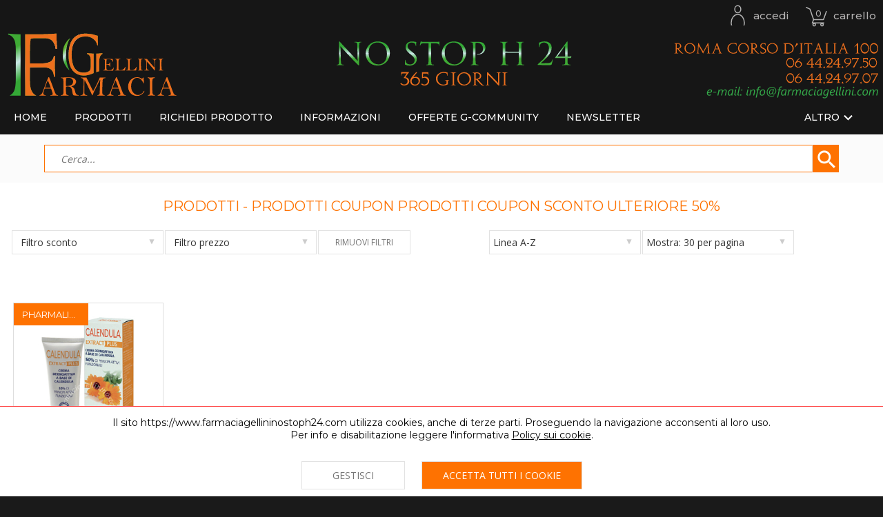

--- FILE ---
content_type: text/html; charset=UTF-8
request_url: https://www.farmaciagellininostoph24.com/prodotti?ordine=linea&dir=asc&cat=206
body_size: 9701
content:
<!DOCTYPE html>
<html lang="it">
	<head>
					<!-- Trusted Program - Trovaprezzi -->
					<script type="text/javascript" src="https://tps.trovaprezzi.it/javascripts/tracking-vanilla.min.js"></script>
					<!-- End Trusted Program - Trovaprezzi -->
		
		<meta charset="utf-8">
		<meta name="viewport" content="width=device-width">

	<link rel="apple-touch-icon" sizes="180x180" href="/personalizzazione/immagini/favicon/apple-touch-icon.png">
	<link rel="icon" type="image/png" sizes="32x32" href="/personalizzazione/immagini/favicon/favicon-32x32.png">
	<link rel="icon" type="image/png" sizes="16x16" href="/personalizzazione/immagini/favicon/favicon-16x16.png">
	<link rel="manifest" href="/personalizzazione/immagini/favicon/site.webmanifest">
	<link rel="mask-icon" href="/personalizzazione/immagini/favicon/safari-pinned-tab.svg" color="#4b63ad">
	<link rel="shortcut icon" href="/personalizzazione/immagini/favicon/favicon.ico">
	<meta name="msapplication-config" content="/personalizzazione/immagini/favicon/browserconfig.xml">
	<meta name="theme-color" content="#ffffff">		<link href="https://fonts.googleapis.com/css?family=Fjalla+One|Open+Sans" rel="stylesheet" type="text/css"/>
		<link href="https://fonts.googleapis.com/icon?family=Material+Icons" rel="stylesheet">
		<link href="https://fonts.googleapis.com/css?family=Montserrat:300,300i,400,400i,500,500i,600,600i,700,700i,800,800i,900,900i&display=swap" rel="stylesheet">		<link type="text/css" rel="stylesheet" href="personalizzazione/css/globale.css?versione=19.0">
		<link type="text/css" rel="stylesheet" href="personalizzazione/css/colori.css?versione=19.0">
		<link type="text/css" rel="stylesheet" href="personalizzazione/css/lazyload.css?versione=19.0">
		<link type="text/css" rel="stylesheet" href="personalizzazione/css/avviso-coockie.css?versione=19.0">
		<link type="text/css" rel="stylesheet" href="https://cdnjs.cloudflare.com/ajax/libs/jquery.scrollbar/0.2.11/jquery.scrollbar.min.css?versione=19.0">

			<link type="text/css" rel="stylesheet" href="personalizzazione/css/barradati.css?versione=19.0">	
			<link type="text/css" rel="stylesheet" href="personalizzazione/css/logo-header.css?versione=19.0">	
			<link type="text/css" rel="stylesheet" href="personalizzazione/css/barrapulsanti.css?versione=19.0">	
			<link type="text/css" rel="stylesheet" href="personalizzazione/css/carrello.css?versione=19.0">	
			<link type="text/css" rel="stylesheet" href="personalizzazione/css/barracategorie.css?versione=19.0">	
			<link type="text/css" rel="stylesheet" href="personalizzazione/css/barraargomenti.css?versione=19.0">	
			<link type="text/css" rel="stylesheet" href="personalizzazione/css/sfoglia-pagine.css?versione=19.0">	
			<link type="text/css" rel="stylesheet" href="personalizzazione/css/barraprodotti.css?versione=19.0">	
			<link type="text/css" rel="stylesheet" href="personalizzazione/css/linkinferiori.css?versione=19.0">	
			<link type="text/css" rel="stylesheet" href="personalizzazione/css/intestazioni.css?versione=19.0">	
			<link type="text/css" rel="stylesheet" href="personalizzazione/css/avvisi.css?versione=19.0">	
			<link type="text/css" rel="stylesheet" href="personalizzazione/css/pop-up.css?versione=19.0">	
			<link type="text/css" rel="stylesheet" href="personalizzazione/css/barraricerca.css?versione=19.0">	
			<link type="text/css" rel="stylesheet" href="personalizzazione/css/filtro-ordinamento.css?versione=19.0">	
			<link type="text/css" rel="stylesheet" href="personalizzazione/css/argomento.css?versione=19.0">	
			<link type="text/css" rel="stylesheet" href="personalizzazione/css/banner.css?versione=19.0">	
			<link type="text/css" rel="stylesheet" href="personalizzazione/css/titolopagina.css?versione=19.0">	
			<link type="text/css" rel="stylesheet" href="personalizzazione/css/loader.css?versione=19.0">	
		<script defer src="https://ajax.googleapis.com/ajax/libs/jquery/3.6.3/jquery.min.js?versione=19.0"></script>
		<script defer src="https://cdnjs.cloudflare.com/ajax/libs/jquery.scrollbar/0.2.11/jquery.scrollbar.min.js?versione=19.0"></script>
			<script defer src="javascript/carrello.js?versione=19.0"></script>
			<script defer src="javascript/finestramodale.js?versione=19.0"></script>
			<script defer src="javascript/menu.js?versione=19.0"></script>
			<script defer src="javascript/ricerca.js?versione=19.0"></script>
			<script defer src="javascript/effetti.js?versione=19.0"></script>
			<script defer src="javascript/finestraprodotto.js?versione=19.0"></script>
			<script defer src="javascript/lista.js?versione=19.0"></script>
			<script defer src="https://ajax.googleapis.com/ajax/libs/jqueryui/1.13.2/jquery-ui.min.js?versione=19.0"></script>
				<meta name="description" content="Prodotti - PRODOTTI COUPON PRODOTTI COUPON SCONTO ULTERIORE 50%">
		<title>Prodotti PRODOTTI COUPON PRODOTTI COUPON SCONTO ULTERIORE 50% - Farmacia Gellini NO STOP H24 365 GIORNI L'ANNO</title>
	</head>
	<body>
		<div class="prodotti-cat-206"></div>
	<input type="checkbox" id="chkmenubarra">
	<input type="checkbox" id="chkricerca">
	<div style="display: none;"></div>
	<div id="fasciadati" class="fascia fascia-dati">
			<nav id="contenitorebloccodati" class="contenitore contenitore-dati">
				<ul class="contenitore-elementi-dati">
					<li>
						<label for="chkmenubarra" id="menubarra" class="contenitoreelementibarra menubarra" title="Menù">
							<i id="imgmenubarra" class="imgbarra imgmenubarra"></i>
						</label>
					</li>
						<li>
							<label id="cercabarra" for="chkricerca" class="contenitoreelementibarra cercabarra"  title="Cerca">
								<i id="imgcercabarra" class="imgbarra imgcercabarra"></i>
								<span id="testocercabarra" class="testobarra">cerca</span>
							</label>
						</li>
						<li>
							<a id="accedibarra" class="contenitoreelementibarra accedibarra" href="login" title="Accedi">
								<i id="imgaccedibarra" class="imgbarra imgaccedibarra"></i>
								<span id="testoaccedibarra" class="testobarra">accedi</span>
							</a>
						</li>			
					<li>
						<a id="carrellobarra" class="contenitoreelementibarra carrellobarra" href="carrello" title="Carrello">
							<i id="imgcarrellobarra" class="imgbarra imgcarrellobarra">
								<span id="numerocarrello" class="testobarra numerocarrello">0</span>
							</i>
							<span id="testocarrellobarra" class="testobarra">carrello</span>					
						</a>
					</li>
				
				</ul>
			</nav>
		</div>
<div id="fascialogo-header" class="fascia fascia-logo-header">
	<div class="contenitore contenitore-logo-header">
		<a href="/">
			<img class="imglogo-header imglogo-headerdesktop" src="personalizzazione/immagini/logo-header/logo-header-desktop.svg" alt= "Logo Header Desktop - Farmacia Gellini NO STOP H24 365 GIORNI L'ANNO">
		</a>
		<a href="/">
			<img class="imglogo-header imglogo-headertablet" src="personalizzazione/immagini/logo-header/logo-header-tablet.svg" alt="Logo Header Tablet - Farmacia Gellini NO STOP H24 365 GIORNI L'ANNO">
		</a>
		<a href="/">
			<img class="imglogo-header imglogo-headermobile" src="personalizzazione/immagini/logo-header/logo-header-mobile.svg" alt="Logo Header Mobile - Farmacia Gellini NO STOP H24 365 GIORNI L'ANNO">
		</a>	
	</div>
</div>			<input type="checkbox" id="chkprodotti">
			<div style="display: none;"></div>
	<input type="checkbox" id="chkaltresezioni">
	<div style="display: none;"></div>
	<div id="fasciabarrapulsanti" class="fascia fascia-barra-pulsanti">
		<div id="contenitorebarrapulsanti" class="contenitore contenitore-barra-pulsanti">
			<nav id="barrapulsanti" class="nav-barrapulsanti">
				<ul id="contenitore-pulsanti-barra" class="contenitore-pulsanti-barra">
						<label >
							<a class="link-pulsantebarra" href="/" >
								<li id="btn-1" class="pulsantebarra tasto-home">Home</li>
							</a>
						</label>
						<label for="chkprodotti" id="tastoprodotti" class="tastoprodotti">
							<a id='pulsante-categorie' class="link-pulsantebarra"  >
								<li id="btn-2" class="pulsantebarra">Prodotti</li>
							</a>
						</label>
						<label >
							<a class="link-pulsantebarra" href="richiedi-prodotto" >
								<li id="btn-3" class="pulsantebarra">RICHIEDI PRODOTTO</li>
							</a>
						</label>
						<label >
							<a class="link-pulsantebarra" href="menu-informazioni" >
								<li id="btn-4" class="pulsantebarra">INFORMAZIONI</li>
							</a>
						</label>
						<label >
							<a class="link-pulsantebarra" href="solo-alcune-delle-nostre-offerte-se-vuoi-riceverle" >
								<li id="btn-5" class="pulsantebarra">OFFERTE G-community</li>
							</a>
						</label>
						<label >
							<a class="link-pulsantebarra" href="iscrizionenewsletter" >
								<li id="btn-6" class="pulsantebarra">NEWSLETTER</li>
							</a>
						</label>
						<label >
							<a class="link-pulsantebarra" href="servizi-della-farmacia" >
								<li id="btn-7" class="pulsantebarra">SERVIZI DELLA FARMACIA</li>
							</a>
						</label>
						<label >
							<a class="link-pulsantebarra" href="contatti" >
								<li id="btn-8" class="pulsantebarra">Contatti</li>
							</a>
						</label>
						<label >
							<a class="link-pulsantebarra" href="reparti" >
								<li id="btn-9" class="pulsantebarra">Reparti</li>
							</a>
						</label>
						<label >
							<a class="link-pulsantebarra" href="menu-rimedi-naturali" >
								<li id="btn-10" class="pulsantebarra">RIMEDI NATURALI</li>
							</a>
						</label>
						<label >
							<a class="link-pulsantebarra" href="menu-approfondimenti" >
								<li id="btn-11" class="pulsantebarra">APPROFONDIMENTI</li>
							</a>
						</label>
						
				</ul>
				<label for="chkaltresezioni" id="menu-altre-sezioni" class="link-pulsantebarra blocco-pulsante-altri" style="display: none;" >
					<div class="pulsantebarra pulsantebarra-altre">
						<span>Altro</span><i id="icona-altre-sezioni" class="material-icons apri-chiudi-altri"></i>
					</div>
				</label>
			</nav>
		</div>
	</div>		<div id="fasciabarracategorie" class="fascia fascia-barra-categorie">
			<div id="contenitorebarracategorie" class="contenitore contenitore-barra-categorie">
				<div class="intestazione-contenitore-barra" style="position: relative;">
					<div class="titolo-intestazione-contenitore-barra">Prodotti</div>
					<label id="chiudi-categorie" for="chkprodotti" class="button-chiudi-contenitore">
						<i class="icon-chiudi-contenitore material-icons">close</i>
					</label>
				</div>
				<div class="contenitore-categorie scrollbar-inner">
						<div class="bloccobarracategorie">
								<input type="checkbox" id="chkcat1" class="chksottocategorie">
								<div style="display: none;"></div>
							<div class="contenitore-titolo-categorie">
								<a class="titolobarracategorie" href="prodotti?ordine=linea&dir=asc&cat=1">ALIMENTI
</a>
								<label for="chkcat1">
									<i id="btn1" class="material-icons apri-chiudi-sottocategoria" ></i>
								</label>
							</div>
								<ul id="cat1" class="contenitoreaprichiudivocecat">
										<li class="sottocategoria">
											<a class="titolobarracategorie" href="prodotti?ordine=linea&dir=asc&cat=28">DOLCIFICANTI
</a>
										</li>
										<li class="sottocategoria">
											<a class="titolobarracategorie" href="prodotti?ordine=linea&dir=asc&cat=29">INFANZIA
</a>
										</li>
										<li class="sottocategoria">
											<a class="titolobarracategorie" href="prodotti?ordine=linea&dir=asc&cat=30">PASTI PROTEICI E SOSTITUTIVI
</a>
										</li>
										<li class="sottocategoria">
											<a class="titolobarracategorie" href="prodotti?ordine=linea&dir=asc&cat=31">PRODOTTI APROTEICI
</a>
										</li>
										<li class="sottocategoria">
											<a class="titolobarracategorie" href="prodotti?ordine=linea&dir=asc&cat=32">PRODOTTI BIO
</a>
										</li>
										<li class="sottocategoria">
											<a class="titolobarracategorie" href="prodotti?ordine=linea&dir=asc&cat=33">PRODOTTI SENZA GLUTINE
</a>
										</li>
										<li class="sottocategoria">
											<a class="titolobarracategorie" href="prodotti?ordine=linea&dir=asc&cat=34">PRODOTTI VEGAN OK
</a>
										</li>
										<li class="sottocategoria">
											<a class="titolobarracategorie" href="prodotti?ordine=linea&dir=asc&cat=35">ALTRI PRODOTTI
</a>
										</li>
								</ul>
						</div>
						<div class="bloccobarracategorie">
								<input type="checkbox" id="chkcat2" class="chksottocategorie">
								<div style="display: none;"></div>
							<div class="contenitore-titolo-categorie">
								<a class="titolobarracategorie" href="prodotti?ordine=linea&dir=asc&cat=2">CALZATURE
</a>
								<label for="chkcat2">
									<i id="btn2" class="material-icons apri-chiudi-sottocategoria" ></i>
								</label>
							</div>
								<ul id="cat2" class="contenitoreaprichiudivocecat">
										<li class="sottocategoria">
											<a class="titolobarracategorie" href="prodotti?ordine=linea&dir=asc&cat=41">PROFESSIONALI
</a>
										</li>
										<li class="sottocategoria">
											<a class="titolobarracategorie" href="prodotti?ordine=linea&dir=asc&cat=42">ALTRI PRODOTTI
</a>
										</li>
								</ul>
						</div>
						<div class="bloccobarracategorie">
								<input type="checkbox" id="chkcat4" class="chksottocategorie">
								<div style="display: none;"></div>
							<div class="contenitore-titolo-categorie">
								<a class="titolobarracategorie" href="prodotti?ordine=linea&dir=asc&cat=4">CAPELLI
</a>
								<label for="chkcat4">
									<i id="btn4" class="material-icons apri-chiudi-sottocategoria" ></i>
								</label>
							</div>
								<ul id="cat4" class="contenitoreaprichiudivocecat">
										<li class="sottocategoria">
											<a class="titolobarracategorie" href="prodotti?ordine=linea&dir=asc&cat=47">FIALE E TRATTAMENTI
</a>
										</li>
										<li class="sottocategoria">
											<a class="titolobarracategorie" href="prodotti?ordine=linea&dir=asc&cat=48">INTEGRATORI
</a>
										</li>
										<li class="sottocategoria">
											<a class="titolobarracategorie" href="prodotti?ordine=linea&dir=asc&cat=49">MASCHERE E BALSAMI
</a>
										</li>
										<li class="sottocategoria">
											<a class="titolobarracategorie" href="prodotti?ordine=linea&dir=asc&cat=50">SHAMPOO
</a>
										</li>
										<li class="sottocategoria">
											<a class="titolobarracategorie" href="prodotti?ordine=linea&dir=asc&cat=51">TINTE
</a>
										</li>
										<li class="sottocategoria">
											<a class="titolobarracategorie" href="prodotti?ordine=linea&dir=asc&cat=52">TRATTAMENTI ANTIPARASSITARI
</a>
										</li>
										<li class="sottocategoria">
											<a class="titolobarracategorie" href="prodotti?ordine=linea&dir=asc&cat=53">ALTRI PRODOTTI
</a>
										</li>
								</ul>
						</div>
						<div class="bloccobarracategorie">
								<input type="checkbox" id="chkcat5" class="chksottocategorie">
								<div style="display: none;"></div>
							<div class="contenitore-titolo-categorie">
								<a class="titolobarracategorie" href="prodotti?ordine=linea&dir=asc&cat=5">DEODORANTI
</a>
								<label for="chkcat5">
									<i id="btn5" class="material-icons apri-chiudi-sottocategoria" ></i>
								</label>
							</div>
								<ul id="cat5" class="contenitoreaprichiudivocecat">
										<li class="sottocategoria">
											<a class="titolobarracategorie" href="prodotti?ordine=linea&dir=asc&cat=55">IPERSUDORAZIONE
</a>
										</li>
										<li class="sottocategoria">
											<a class="titolobarracategorie" href="prodotti?ordine=linea&dir=asc&cat=56">PIEDI
</a>
										</li>
										<li class="sottocategoria">
											<a class="titolobarracategorie" href="prodotti?ordine=linea&dir=asc&cat=57">USO QUOTIDIANO
</a>
										</li>
										<li class="sottocategoria">
											<a class="titolobarracategorie" href="prodotti?ordine=linea&dir=asc&cat=58">ALTRI PRODOTTI
</a>
										</li>
								</ul>
						</div>
						<div class="bloccobarracategorie">
								<input type="checkbox" id="chkcat6" class="chksottocategorie">
								<div style="display: none;"></div>
							<div class="contenitore-titolo-categorie">
								<a class="titolobarracategorie" href="prodotti?ordine=linea&dir=asc&cat=6">DERMOCOSMESI
</a>
								<label for="chkcat6">
									<i id="btn6" class="material-icons apri-chiudi-sottocategoria" ></i>
								</label>
							</div>
								<ul id="cat6" class="contenitoreaprichiudivocecat">
										<li class="sottocategoria">
											<a class="titolobarracategorie" href="prodotti?ordine=linea&dir=asc&cat=59">ANTICELLULITE
</a>
										</li>
										<li class="sottocategoria">
											<a class="titolobarracategorie" href="prodotti?ordine=linea&dir=asc&cat=60">BAMBINI
</a>
										</li>
										<li class="sottocategoria">
											<a class="titolobarracategorie" href="prodotti?ordine=linea&dir=asc&cat=61">CORPO
</a>
										</li>
										<li class="sottocategoria">
											<a class="titolobarracategorie" href="prodotti?ordine=linea&dir=asc&cat=62">MANI
</a>
										</li>
										<li class="sottocategoria">
											<a class="titolobarracategorie" href="prodotti?ordine=linea&dir=asc&cat=63">PIEDI
</a>
										</li>
										<li class="sottocategoria">
											<a class="titolobarracategorie" href="prodotti?ordine=linea&dir=asc&cat=64">SMAGLIATURE
</a>
										</li>
										<li class="sottocategoria">
											<a class="titolobarracategorie" href="prodotti?ordine=linea&dir=asc&cat=65">VISO
</a>
										</li>
										<li class="sottocategoria">
											<a class="titolobarracategorie" href="prodotti?ordine=linea&dir=asc&cat=66">VISO MANI CORPO
</a>
										</li>
										<li class="sottocategoria">
											<a class="titolobarracategorie" href="prodotti?ordine=linea&dir=asc&cat=67">ALTRI PRODOTTI
</a>
										</li>
								</ul>
						</div>
						<div class="bloccobarracategorie">
								<input type="checkbox" id="chkcat7" class="chksottocategorie">
								<div style="display: none;"></div>
							<div class="contenitore-titolo-categorie">
								<a class="titolobarracategorie" href="prodotti?ordine=linea&dir=asc&cat=7">DETERSIONE
</a>
								<label for="chkcat7">
									<i id="btn7" class="material-icons apri-chiudi-sottocategoria" ></i>
								</label>
							</div>
								<ul id="cat7" class="contenitoreaprichiudivocecat">
										<li class="sottocategoria">
											<a class="titolobarracategorie" href="prodotti?ordine=linea&dir=asc&cat=68">CAPELLI
</a>
										</li>
										<li class="sottocategoria">
											<a class="titolobarracategorie" href="prodotti?ordine=linea&dir=asc&cat=69">CORPO
</a>
										</li>
										<li class="sottocategoria">
											<a class="titolobarracategorie" href="prodotti?ordine=linea&dir=asc&cat=70">INTIMI
</a>
										</li>
										<li class="sottocategoria">
											<a class="titolobarracategorie" href="prodotti?ordine=linea&dir=asc&cat=71">MANI
</a>
										</li>
										<li class="sottocategoria">
											<a class="titolobarracategorie" href="prodotti?ordine=linea&dir=asc&cat=72">PIEDI
</a>
										</li>
										<li class="sottocategoria">
											<a class="titolobarracategorie" href="prodotti?ordine=linea&dir=asc&cat=73">VISO
</a>
										</li>
										<li class="sottocategoria">
											<a class="titolobarracategorie" href="prodotti?ordine=linea&dir=asc&cat=74">ALTRI PRODOTTI
</a>
										</li>
								</ul>
						</div>
						<div class="bloccobarracategorie">
								<input type="checkbox" id="chkcat8" class="chksottocategorie">
								<div style="display: none;"></div>
							<div class="contenitore-titolo-categorie">
								<a class="titolobarracategorie" href="prodotti?ordine=linea&dir=asc&cat=8">DISPOSITIVI MEDICI
</a>
								<label for="chkcat8">
									<i id="btn8" class="material-icons apri-chiudi-sottocategoria" ></i>
								</label>
							</div>
								<ul id="cat8" class="contenitoreaprichiudivocecat">
										<li class="sottocategoria">
											<a class="titolobarracategorie" href="prodotti?ordine=linea&dir=asc&cat=75">AEROSOL
</a>
										</li>
										<li class="sottocategoria">
											<a class="titolobarracategorie" href="prodotti?ordine=linea&dir=asc&cat=77">IGIENE NASO E ORECCHIE
</a>
										</li>
										<li class="sottocategoria">
											<a class="titolobarracategorie" href="prodotti?ordine=linea&dir=asc&cat=78">INFANZIA
</a>
										</li>
										<li class="sottocategoria">
											<a class="titolobarracategorie" href="prodotti?ordine=linea&dir=asc&cat=79">MEDICAZIONE
</a>
										</li>
										<li class="sottocategoria">
											<a class="titolobarracategorie" href="prodotti?ordine=linea&dir=asc&cat=80">MISURATORI DELLA PRESSIONE
</a>
										</li>
										<li class="sottocategoria">
											<a class="titolobarracategorie" href="prodotti?ordine=linea&dir=asc&cat=81">OCCHI
</a>
										</li>
										<li class="sottocategoria">
											<a class="titolobarracategorie" href="prodotti?ordine=linea&dir=asc&cat=82">TERMOMETRI
</a>
										</li>
										<li class="sottocategoria">
											<a class="titolobarracategorie" href="prodotti?ordine=linea&dir=asc&cat=83">ALTRI PRODOTTI
</a>
										</li>
								</ul>
						</div>
						<div class="bloccobarracategorie">
								<input type="checkbox" id="chkcat9" class="chksottocategorie">
								<div style="display: none;"></div>
							<div class="contenitore-titolo-categorie">
								<a class="titolobarracategorie" href="prodotti?ordine=linea&dir=asc&cat=9">IDEE REGALO
</a>
								<label for="chkcat9">
									<i id="btn9" class="material-icons apri-chiudi-sottocategoria" ></i>
								</label>
							</div>
								<ul id="cat9" class="contenitoreaprichiudivocecat">
										<li class="sottocategoria">
											<a class="titolobarracategorie" href="prodotti?ordine=linea&dir=asc&cat=84">DONNA
</a>
										</li>
										<li class="sottocategoria">
											<a class="titolobarracategorie" href="prodotti?ordine=linea&dir=asc&cat=85">INFANZIA E JUNIOR
</a>
										</li>
										<li class="sottocategoria">
											<a class="titolobarracategorie" href="prodotti?ordine=linea&dir=asc&cat=86">UOMO
</a>
										</li>
										<li class="sottocategoria">
											<a class="titolobarracategorie" href="prodotti?ordine=linea&dir=asc&cat=87">ALTRI PRODOTTI
</a>
										</li>
								</ul>
						</div>
						<div class="bloccobarracategorie">
								<input type="checkbox" id="chkcat10" class="chksottocategorie">
								<div style="display: none;"></div>
							<div class="contenitore-titolo-categorie">
								<a class="titolobarracategorie" href="prodotti?ordine=linea&dir=asc&cat=10">IGIENE INTIMA
</a>
								<label for="chkcat10">
									<i id="btn10" class="material-icons apri-chiudi-sottocategoria" ></i>
								</label>
							</div>
								<ul id="cat10" class="contenitoreaprichiudivocecat">
										<li class="sottocategoria">
											<a class="titolobarracategorie" href="prodotti?ordine=linea&dir=asc&cat=88">ASSORBENTI
</a>
										</li>
										<li class="sottocategoria">
											<a class="titolobarracategorie" href="prodotti?ordine=linea&dir=asc&cat=89">DETERGENTI
</a>
										</li>
										<li class="sottocategoria">
											<a class="titolobarracategorie" href="prodotti?ordine=linea&dir=asc&cat=90">INCONTINENZA
</a>
										</li>
										<li class="sottocategoria">
											<a class="titolobarracategorie" href="prodotti?ordine=linea&dir=asc&cat=91">ALTRI PRODOTTI
</a>
										</li>
								</ul>
						</div>
						<div class="bloccobarracategorie">
								<input type="checkbox" id="chkcat11" class="chksottocategorie">
								<div style="display: none;"></div>
							<div class="contenitore-titolo-categorie">
								<a class="titolobarracategorie" href="prodotti?ordine=linea&dir=asc&cat=11">IGIENE ORALE
</a>
								<label for="chkcat11">
									<i id="btn11" class="material-icons apri-chiudi-sottocategoria" ></i>
								</label>
							</div>
								<ul id="cat11" class="contenitoreaprichiudivocecat">
										<li class="sottocategoria">
											<a class="titolobarracategorie" href="prodotti?ordine=linea&dir=asc&cat=92">COLLUTORI
</a>
										</li>
										<li class="sottocategoria">
											<a class="titolobarracategorie" href="prodotti?ordine=linea&dir=asc&cat=93">CURA E PROTEZIONE
</a>
										</li>
										<li class="sottocategoria">
											<a class="titolobarracategorie" href="prodotti?ordine=linea&dir=asc&cat=94">DENTIFRICI
</a>
										</li>
										<li class="sottocategoria">
											<a class="titolobarracategorie" href="prodotti?ordine=linea&dir=asc&cat=95">FILI INTERDENTALI
</a>
										</li>
										<li class="sottocategoria">
											<a class="titolobarracategorie" href="prodotti?ordine=linea&dir=asc&cat=96">SCOVOLINI
</a>
										</li>
										<li class="sottocategoria">
											<a class="titolobarracategorie" href="prodotti?ordine=linea&dir=asc&cat=97">SPAZZOLINI
</a>
										</li>
										<li class="sottocategoria">
											<a class="titolobarracategorie" href="prodotti?ordine=linea&dir=asc&cat=98">ALTRI PRODOTTI
</a>
										</li>
								</ul>
						</div>
						<div class="bloccobarracategorie">
								<input type="checkbox" id="chkcat12" class="chksottocategorie">
								<div style="display: none;"></div>
							<div class="contenitore-titolo-categorie">
								<a class="titolobarracategorie" href="prodotti?ordine=linea&dir=asc&cat=12">INFANZIA E JUNIOR
</a>
								<label for="chkcat12">
									<i id="btn12" class="material-icons apri-chiudi-sottocategoria" ></i>
								</label>
							</div>
								<ul id="cat12" class="contenitoreaprichiudivocecat">
										<li class="sottocategoria">
											<a class="titolobarracategorie" href="prodotti?ordine=linea&dir=asc&cat=99">ACCESSORI
</a>
										</li>
										<li class="sottocategoria">
											<a class="titolobarracategorie" href="prodotti?ordine=linea&dir=asc&cat=100">ALIMENTAZIONE
</a>
										</li>
										<li class="sottocategoria">
											<a class="titolobarracategorie" href="prodotti?ordine=linea&dir=asc&cat=102">IGIENE
</a>
										</li>
										<li class="sottocategoria">
											<a class="titolobarracategorie" href="prodotti?ordine=linea&dir=asc&cat=103">PANNOLINI
</a>
										</li>
										<li class="sottocategoria">
											<a class="titolobarracategorie" href="prodotti?ordine=linea&dir=asc&cat=104">ALTRI PRODOTTI
</a>
										</li>
								</ul>
						</div>
						<div class="bloccobarracategorie">
								<input type="checkbox" id="chkcat13" class="chksottocategorie">
								<div style="display: none;"></div>
							<div class="contenitore-titolo-categorie">
								<a class="titolobarracategorie" href="prodotti?ordine=linea&dir=asc&cat=13">INTEGRATORI E PRODOTTI NATURALI
</a>
								<label for="chkcat13">
									<i id="btn13" class="material-icons apri-chiudi-sottocategoria" ></i>
								</label>
							</div>
								<ul id="cat13" class="contenitoreaprichiudivocecat">
										<li class="sottocategoria">
											<a class="titolobarracategorie" href="prodotti?ordine=linea&dir=asc&cat=105">ALOE E PAPAYA
</a>
										</li>
										<li class="sottocategoria">
											<a class="titolobarracategorie" href="prodotti?ordine=linea&dir=asc&cat=106">ANSIA INSONNIA E STRESS
</a>
										</li>
										<li class="sottocategoria">
											<a class="titolobarracategorie" href="prodotti?ordine=linea&dir=asc&cat=107">ANTIFIAMMATORI ANTIDOLORIFICI
</a>
										</li>
										<li class="sottocategoria">
											<a class="titolobarracategorie" href="prodotti?ordine=linea&dir=asc&cat=108">ANTIOSSIDANTI
</a>
										</li>
										<li class="sottocategoria">
											<a class="titolobarracategorie" href="prodotti?ordine=linea&dir=asc&cat=109">CAPELLI ED UNGHIE
</a>
										</li>
										<li class="sottocategoria">
											<a class="titolobarracategorie" href="prodotti?ordine=linea&dir=asc&cat=110">CIRCOLAZIONE
</a>
										</li>
										<li class="sottocategoria">
											<a class="titolobarracategorie" href="prodotti?ordine=linea&dir=asc&cat=111">COLESTEROLO ED OMEGA TRE
</a>
										</li>
										<li class="sottocategoria">
											<a class="titolobarracategorie" href="prodotti?ordine=linea&dir=asc&cat=112">DIFESE IMMUNITARIE
</a>
										</li>
										<li class="sottocategoria">
											<a class="titolobarracategorie" href="prodotti?ordine=linea&dir=asc&cat=113">DIGESTIONE
</a>
										</li>
										<li class="sottocategoria">
											<a class="titolobarracategorie" href="prodotti?ordine=linea&dir=asc&cat=114">DIMAGRANTI
</a>
										</li>
										<li class="sottocategoria">
											<a class="titolobarracategorie" href="prodotti?ordine=linea&dir=asc&cat=115">DRENANTI E DEPURATIVI
</a>
										</li>
										<li class="sottocategoria">
											<a class="titolobarracategorie" href="prodotti?ordine=linea&dir=asc&cat=116">ENERGIZZANTI E TONICI
</a>
										</li>
										<li class="sottocategoria">
											<a class="titolobarracategorie" href="prodotti?ordine=linea&dir=asc&cat=117">FERMENTI ED ANTIDIARROTICI
</a>
										</li>
										<li class="sottocategoria">
											<a class="titolobarracategorie" href="prodotti?ordine=linea&dir=asc&cat=118">GONFIORE
</a>
										</li>
										<li class="sottocategoria">
											<a class="titolobarracategorie" href="prodotti?ordine=linea&dir=asc&cat=119">INFANZIA E JUNIOR
</a>
										</li>
										<li class="sottocategoria">
											<a class="titolobarracategorie" href="prodotti?ordine=linea&dir=asc&cat=120">LASSATIVI
</a>
										</li>
										<li class="sottocategoria">
											<a class="titolobarracategorie" href="prodotti?ordine=linea&dir=asc&cat=121">MENOPAUSA
</a>
										</li>
										<li class="sottocategoria">
											<a class="titolobarracategorie" href="prodotti?ordine=linea&dir=asc&cat=122">MENTE
</a>
										</li>
										<li class="sottocategoria">
											<a class="titolobarracategorie" href="prodotti?ordine=linea&dir=asc&cat=123">MONOCONCETRATI
</a>
										</li>
										<li class="sottocategoria">
											<a class="titolobarracategorie" href="prodotti?ordine=linea&dir=asc&cat=124">MULTIVITAMINICI E SALI MINERALI
</a>
										</li>
										<li class="sottocategoria">
											<a class="titolobarracategorie" href="prodotti?ordine=linea&dir=asc&cat=125">OSSA ED ARTICOLAZIONI
</a>
										</li>
										<li class="sottocategoria">
											<a class="titolobarracategorie" href="prodotti?ordine=linea&dir=asc&cat=126">PELLE
</a>
										</li>
										<li class="sottocategoria">
											<a class="titolobarracategorie" href="prodotti?ordine=linea&dir=asc&cat=127">PER LA DONNA
</a>
										</li>
										<li class="sottocategoria">
											<a class="titolobarracategorie" href="prodotti?ordine=linea&dir=asc&cat=128">PER L'UOMO
</a>
										</li>
										<li class="sottocategoria">
											<a class="titolobarracategorie" href="prodotti?ordine=linea&dir=asc&cat=129">PROPOLI
</a>
										</li>
										<li class="sottocategoria">
											<a class="titolobarracategorie" href="prodotti?ordine=linea&dir=asc&cat=130">SOLE
</a>
										</li>
										<li class="sottocategoria">
											<a class="titolobarracategorie" href="prodotti?ordine=linea&dir=asc&cat=131">SPORT
</a>
										</li>
										<li class="sottocategoria">
											<a class="titolobarracategorie" href="prodotti?ordine=linea&dir=asc&cat=132">VIE URINARIE E PROSTATA
</a>
										</li>
										<li class="sottocategoria">
											<a class="titolobarracategorie" href="prodotti?ordine=linea&dir=asc&cat=133">VITAMINA C
</a>
										</li>
										<li class="sottocategoria">
											<a class="titolobarracategorie" href="prodotti?ordine=linea&dir=asc&cat=134">ALTRI PRODOTTI
</a>
										</li>
								</ul>
						</div>
						<div class="bloccobarracategorie">
								<input type="checkbox" id="chkcat14" class="chksottocategorie">
								<div style="display: none;"></div>
							<div class="contenitore-titolo-categorie">
								<a class="titolobarracategorie" href="prodotti?ordine=linea&dir=asc&cat=14">LOVE AND SEX
</a>
								<label for="chkcat14">
									<i id="btn14" class="material-icons apri-chiudi-sottocategoria" ></i>
								</label>
							</div>
								<ul id="cat14" class="contenitoreaprichiudivocecat">
										<li class="sottocategoria">
											<a class="titolobarracategorie" href="prodotti?ordine=linea&dir=asc&cat=135">GEL LUBRIFICANTI
</a>
										</li>
										<li class="sottocategoria">
											<a class="titolobarracategorie" href="prodotti?ordine=linea&dir=asc&cat=136">PROFILATTICI
</a>
										</li>
										<li class="sottocategoria">
											<a class="titolobarracategorie" href="prodotti?ordine=linea&dir=asc&cat=137">ALTRI PRODOTTI
</a>
										</li>
								</ul>
						</div>
						<div class="bloccobarracategorie">
								<input type="checkbox" id="chkcat15" class="chksottocategorie">
								<div style="display: none;"></div>
							<div class="contenitore-titolo-categorie">
								<a class="titolobarracategorie" href="prodotti?ordine=linea&dir=asc&cat=15">MAKE UP
</a>
								<label for="chkcat15">
									<i id="btn15" class="material-icons apri-chiudi-sottocategoria" ></i>
								</label>
							</div>
								<ul id="cat15" class="contenitoreaprichiudivocecat">
										<li class="sottocategoria">
											<a class="titolobarracategorie" href="prodotti?ordine=linea&dir=asc&cat=138">LABBRA
</a>
										</li>
										<li class="sottocategoria">
											<a class="titolobarracategorie" href="prodotti?ordine=linea&dir=asc&cat=139">OCCHI
</a>
										</li>
										<li class="sottocategoria">
											<a class="titolobarracategorie" href="prodotti?ordine=linea&dir=asc&cat=140">VISO
</a>
										</li>
										<li class="sottocategoria">
											<a class="titolobarracategorie" href="prodotti?ordine=linea&dir=asc&cat=141">ALTRI PRODOTTI
</a>
										</li>
								</ul>
						</div>
						<div class="bloccobarracategorie">
								<input type="checkbox" id="chkcat16" class="chksottocategorie">
								<div style="display: none;"></div>
							<div class="contenitore-titolo-categorie">
								<a class="titolobarracategorie" href="prodotti?ordine=linea&dir=asc&cat=16">OMEOPATIA
</a>
								<label for="chkcat16">
									<i id="btn16" class="material-icons apri-chiudi-sottocategoria" ></i>
								</label>
							</div>
								<ul id="cat16" class="contenitoreaprichiudivocecat">
										<li class="sottocategoria">
											<a class="titolobarracategorie" href="prodotti?ordine=linea&dir=asc&cat=142">GRANULI
</a>
										</li>
										<li class="sottocategoria">
											<a class="titolobarracategorie" href="prodotti?ordine=linea&dir=asc&cat=143">ALTRI PRODOTTI
</a>
										</li>
								</ul>
						</div>
						<div class="bloccobarracategorie">
								<input type="checkbox" id="chkcat17" class="chksottocategorie">
								<div style="display: none;"></div>
							<div class="contenitore-titolo-categorie">
								<a class="titolobarracategorie" href="prodotti?ordine=linea&dir=asc&cat=17">OTTICA
</a>
								<label for="chkcat17">
									<i id="btn17" class="material-icons apri-chiudi-sottocategoria" ></i>
								</label>
							</div>
								<ul id="cat17" class="contenitoreaprichiudivocecat">
										<li class="sottocategoria">
											<a class="titolobarracategorie" href="prodotti?ordine=linea&dir=asc&cat=144">COLLIRI
</a>
										</li>
										<li class="sottocategoria">
											<a class="titolobarracategorie" href="prodotti?ordine=linea&dir=asc&cat=145">LENTI A CONTATTO
</a>
										</li>
										<li class="sottocategoria">
											<a class="titolobarracategorie" href="prodotti?ordine=linea&dir=asc&cat=146">LIQUIDI E SOLUZIONI
</a>
										</li>
										<li class="sottocategoria">
											<a class="titolobarracategorie" href="prodotti?ordine=linea&dir=asc&cat=149">VISTA
</a>
										</li>
										<li class="sottocategoria">
											<a class="titolobarracategorie" href="prodotti?ordine=linea&dir=asc&cat=150">ALTRI PRODOTTI
</a>
										</li>
								</ul>
						</div>
						<div class="bloccobarracategorie">
								<input type="checkbox" id="chkcat18" class="chksottocategorie">
								<div style="display: none;"></div>
							<div class="contenitore-titolo-categorie">
								<a class="titolobarracategorie" href="prodotti?ordine=linea&dir=asc&cat=18">PIEDI
</a>
								<label for="chkcat18">
									<i id="btn18" class="material-icons apri-chiudi-sottocategoria" ></i>
								</label>
							</div>
								<ul id="cat18" class="contenitoreaprichiudivocecat">
										<li class="sottocategoria">
											<a class="titolobarracategorie" href="prodotti?ordine=linea&dir=asc&cat=151">ACCESSORI
</a>
										</li>
										<li class="sottocategoria">
											<a class="titolobarracategorie" href="prodotti?ordine=linea&dir=asc&cat=152">CURA E BELLEZZA
</a>
										</li>
										<li class="sottocategoria">
											<a class="titolobarracategorie" href="prodotti?ordine=linea&dir=asc&cat=153">ALTRI PRODOTTI
</a>
										</li>
								</ul>
						</div>
						<div class="bloccobarracategorie">
								<input type="checkbox" id="chkcat19" class="chksottocategorie">
								<div style="display: none;"></div>
							<div class="contenitore-titolo-categorie">
								<a class="titolobarracategorie" href="prodotti?ordine=linea&dir=asc&cat=19">PRODOTTI NATURALI E BIO
</a>
								<label for="chkcat19">
									<i id="btn19" class="material-icons apri-chiudi-sottocategoria" ></i>
								</label>
							</div>
								<ul id="cat19" class="contenitoreaprichiudivocecat">
										<li class="sottocategoria">
											<a class="titolobarracategorie" href="prodotti?ordine=linea&dir=asc&cat=154">ALIMENTI
</a>
										</li>
										<li class="sottocategoria">
											<a class="titolobarracategorie" href="prodotti?ordine=linea&dir=asc&cat=155">DERMOCOSMESI
</a>
										</li>
										<li class="sottocategoria">
											<a class="titolobarracategorie" href="prodotti?ordine=linea&dir=asc&cat=156">DETERSIONE
</a>
										</li>
										<li class="sottocategoria">
											<a class="titolobarracategorie" href="prodotti?ordine=linea&dir=asc&cat=157">ALTRI PRODOTTI
</a>
										</li>
								</ul>
						</div>
						<div class="bloccobarracategorie">
								<input type="checkbox" id="chkcat20" class="chksottocategorie">
								<div style="display: none;"></div>
							<div class="contenitore-titolo-categorie">
								<a class="titolobarracategorie" href="prodotti?ordine=linea&dir=asc&cat=20">PRODOTTI ERBORISTICI
</a>
								<label for="chkcat20">
									<i id="btn20" class="material-icons apri-chiudi-sottocategoria" ></i>
								</label>
							</div>
								<ul id="cat20" class="contenitoreaprichiudivocecat">
										<li class="sottocategoria">
											<a class="titolobarracategorie" href="prodotti?ordine=linea&dir=asc&cat=158">TISANE ED INFUSI
</a>
										</li>
										<li class="sottocategoria">
											<a class="titolobarracategorie" href="prodotti?ordine=linea&dir=asc&cat=159">ALTRI PRODOTTI
</a>
										</li>
								</ul>
						</div>
						<div class="bloccobarracategorie">
								<input type="checkbox" id="chkcat21" class="chksottocategorie">
								<div style="display: none;"></div>
							<div class="contenitore-titolo-categorie">
								<a class="titolobarracategorie" href="prodotti?ordine=linea&dir=asc&cat=21">PROFUMI ED ESSENZE
</a>
								<label for="chkcat21">
									<i id="btn21" class="material-icons apri-chiudi-sottocategoria" ></i>
								</label>
							</div>
								<ul id="cat21" class="contenitoreaprichiudivocecat">
										<li class="sottocategoria">
											<a class="titolobarracategorie" href="prodotti?ordine=linea&dir=asc&cat=160">PROFUMI PER LEI
</a>
										</li>
										<li class="sottocategoria">
											<a class="titolobarracategorie" href="prodotti?ordine=linea&dir=asc&cat=161">PROFUMI PER LUI
</a>
										</li>
										<li class="sottocategoria">
											<a class="titolobarracategorie" href="prodotti?ordine=linea&dir=asc&cat=162">PROFUMI PER L'AMBIENTE
</a>
										</li>
										<li class="sottocategoria">
											<a class="titolobarracategorie" href="prodotti?ordine=linea&dir=asc&cat=163">PROFUMATORI-UMIDIFICATORI
</a>
										</li>
										<li class="sottocategoria">
											<a class="titolobarracategorie" href="prodotti?ordine=linea&dir=asc&cat=164">ALTRI PRODOTTI
</a>
										</li>
								</ul>
						</div>
						<div class="bloccobarracategorie">
								<input type="checkbox" id="chkcat22" class="chksottocategorie">
								<div style="display: none;"></div>
							<div class="contenitore-titolo-categorie">
								<a class="titolobarracategorie" href="prodotti?ordine=linea&dir=asc&cat=22">SOLE
</a>
								<label for="chkcat22">
									<i id="btn22" class="material-icons apri-chiudi-sottocategoria" ></i>
								</label>
							</div>
								<ul id="cat22" class="contenitoreaprichiudivocecat">
										<li class="sottocategoria">
											<a class="titolobarracategorie" href="prodotti?ordine=linea&dir=asc&cat=166">PREPARAZIONE PELLE
</a>
										</li>
										<li class="sottocategoria">
											<a class="titolobarracategorie" href="prodotti?ordine=linea&dir=asc&cat=167">SOLARI
</a>
										</li>
										<li class="sottocategoria">
											<a class="titolobarracategorie" href="prodotti?ordine=linea&dir=asc&cat=168">ALTRI PRODOTTI
</a>
										</li>
								</ul>
						</div>
						<div class="bloccobarracategorie">
								<input type="checkbox" id="chkcat182" class="chksottocategorie">
								<div style="display: none;"></div>
							<div class="contenitore-titolo-categorie">
								<a class="titolobarracategorie" href="prodotti?ordine=linea&dir=asc&cat=182">SPORT</a>
								<label for="chkcat182">
									<i id="btn182" class="material-icons apri-chiudi-sottocategoria" ></i>
								</label>
							</div>
								<ul id="cat182" class="contenitoreaprichiudivocecat">
										<li class="sottocategoria">
											<a class="titolobarracategorie" href="prodotti?ordine=linea&dir=asc&cat=195">INTEGRATORI ED ALIMENTI SPORT</a>
										</li>
										<li class="sottocategoria">
											<a class="titolobarracategorie" href="prodotti?ordine=linea&dir=asc&cat=196">ALTRE CATEGORIE SPORT</a>
										</li>
								</ul>
						</div>
						<div class="bloccobarracategorie">
								<input type="checkbox" id="chkcat23" class="chksottocategorie">
								<div style="display: none;"></div>
							<div class="contenitore-titolo-categorie">
								<a class="titolobarracategorie" href="prodotti?ordine=linea&dir=asc&cat=23">UNGHIE
</a>
								<label for="chkcat23">
									<i id="btn23" class="material-icons apri-chiudi-sottocategoria" ></i>
								</label>
							</div>
								<ul id="cat23" class="contenitoreaprichiudivocecat">
										<li class="sottocategoria">
											<a class="titolobarracategorie" href="prodotti?ordine=linea&dir=asc&cat=169">ACCESSORI
</a>
										</li>
										<li class="sottocategoria">
											<a class="titolobarracategorie" href="prodotti?ordine=linea&dir=asc&cat=170">SMALTI ED INDURENTI
</a>
										</li>
										<li class="sottocategoria">
											<a class="titolobarracategorie" href="prodotti?ordine=linea&dir=asc&cat=171">ALTRI PRODOTTI
</a>
										</li>
								</ul>
						</div>
						<div class="bloccobarracategorie">
								<input type="checkbox" id="chkcat24" class="chksottocategorie">
								<div style="display: none;"></div>
							<div class="contenitore-titolo-categorie">
								<a class="titolobarracategorie" href="prodotti?ordine=linea&dir=asc&cat=24">UOMO
</a>
								<label for="chkcat24">
									<i id="btn24" class="material-icons apri-chiudi-sottocategoria" ></i>
								</label>
							</div>
								<ul id="cat24" class="contenitoreaprichiudivocecat">
										<li class="sottocategoria">
											<a class="titolobarracategorie" href="prodotti?ordine=linea&dir=asc&cat=172">DERMOCOSMESI
</a>
										</li>
										<li class="sottocategoria">
											<a class="titolobarracategorie" href="prodotti?ordine=linea&dir=asc&cat=173">PRODOTTI PER I CAPELLI
</a>
										</li>
										<li class="sottocategoria">
											<a class="titolobarracategorie" href="prodotti?ordine=linea&dir=asc&cat=174">RASATURA
</a>
										</li>
										<li class="sottocategoria">
											<a class="titolobarracategorie" href="prodotti?ordine=linea&dir=asc&cat=175">ALTRI PRODOTTI
</a>
										</li>
								</ul>
						</div>
						<div class="bloccobarracategorie">
								<input type="checkbox" id="chkcat25" class="chksottocategorie">
								<div style="display: none;"></div>
							<div class="contenitore-titolo-categorie">
								<a class="titolobarracategorie" href="prodotti?ordine=linea&dir=asc&cat=25">VETERINARIA-PRODOT. PER ANIMALI
</a>
								<label for="chkcat25">
									<i id="btn25" class="material-icons apri-chiudi-sottocategoria" ></i>
								</label>
							</div>
								<ul id="cat25" class="contenitoreaprichiudivocecat">
										<li class="sottocategoria">
											<a class="titolobarracategorie" href="prodotti?ordine=linea&dir=asc&cat=177">ALTRI PRODOTTI
</a>
										</li>
								</ul>
						</div>
						<div class="bloccobarracategorie">
								<input type="checkbox" id="chkcat26" class="chksottocategorie">
								<div style="display: none;"></div>
							<div class="contenitore-titolo-categorie">
								<a class="titolobarracategorie" href="prodotti?ordine=linea&dir=asc&cat=26">ZANZARE ED INSETTICIDI
</a>
								<label for="chkcat26">
									<i id="btn26" class="material-icons apri-chiudi-sottocategoria" ></i>
								</label>
							</div>
								<ul id="cat26" class="contenitoreaprichiudivocecat">
										<li class="sottocategoria">
											<a class="titolobarracategorie" href="prodotti?ordine=linea&dir=asc&cat=178">ANTIZANZARE
</a>
										</li>
										<li class="sottocategoria">
											<a class="titolobarracategorie" href="prodotti?ordine=linea&dir=asc&cat=179">ALTRI PRODOTTI
</a>
										</li>
								</ul>
						</div>
						<div class="bloccobarracategorie">
								<input type="checkbox" id="chkcat183" class="chksottocategorie">
								<div style="display: none;"></div>
							<div class="contenitore-titolo-categorie">
								<a class="titolobarracategorie" href="prodotti?ordine=linea&dir=asc&cat=183">PREZZO INF. Euro 5.00</a>
								<label for="chkcat183">
									<i id="btn183" class="material-icons apri-chiudi-sottocategoria" ></i>
								</label>
							</div>
								<ul id="cat183" class="contenitoreaprichiudivocecat">
										<li class="sottocategoria">
											<a class="titolobarracategorie" href="prodotti?ordine=linea&dir=asc&cat=185">ALIMENTI, INTEGRATORI (inf.Euro 5.00)</a>
										</li>
										<li class="sottocategoria">
											<a class="titolobarracategorie" href="prodotti?ordine=linea&dir=asc&cat=186">CAPELLI (inf.Euro 5.00)</a>
										</li>
										<li class="sottocategoria">
											<a class="titolobarracategorie" href="prodotti?ordine=linea&dir=asc&cat=187">DEODORANTI (inf.Euro 5.00)</a>
										</li>
										<li class="sottocategoria">
											<a class="titolobarracategorie" href="prodotti?ordine=linea&dir=asc&cat=188">DETERSIONE ED IGIENE (inf.Euro 5.00)</a>
										</li>
										<li class="sottocategoria">
											<a class="titolobarracategorie" href="prodotti?ordine=linea&dir=asc&cat=189">IDEE REGALO (inf.Euro 5.00)</a>
										</li>
										<li class="sottocategoria">
											<a class="titolobarracategorie" href="prodotti?ordine=linea&dir=asc&cat=190">INFANZIA E JUNIOR (inf.Euro 5.00)</a>
										</li>
										<li class="sottocategoria">
											<a class="titolobarracategorie" href="prodotti?ordine=linea&dir=asc&cat=192">PELLE (inf.Euro 5.00)</a>
										</li>
										<li class="sottocategoria">
											<a class="titolobarracategorie" href="prodotti?ordine=linea&dir=asc&cat=193">PIEDI (inf.Euro 5.00)</a>
										</li>
										<li class="sottocategoria">
											<a class="titolobarracategorie" href="prodotti?ordine=linea&dir=asc&cat=194">ALTRE CATEGORIE (inf.Euro 5.00)</a>
										</li>
								</ul>
						</div>
						<div class="bloccobarracategorie">
							<div class="contenitore-titolo-categorie">
								<a class="titolobarracategorie" href="prodotti?ordine=linea&dir=asc&cat=184">PREZZO DA Euro 5.00 A Euro 10.00</a>
								<label for="chkcat184">
									<i id="btn184" class="material-icons apri-chiudi-sottocategoria"  style='visibility: hidden;'></i>
								</label>
							</div>
						</div>
						<div class="bloccobarracategorie">
								<input type="checkbox" id="chkcat197" class="chksottocategorie">
								<div style="display: none;"></div>
							<div class="contenitore-titolo-categorie">
								<a class="titolobarracategorie" href="prodotti?ordine=linea&dir=asc&cat=197">FARMCI DA BANCO</a>
								<label for="chkcat197">
									<i id="btn197" class="material-icons apri-chiudi-sottocategoria" ></i>
								</label>
							</div>
								<ul id="cat197" class="contenitoreaprichiudivocecat">
										<li class="sottocategoria">
											<a class="titolobarracategorie" href="prodotti?ordine=linea&dir=asc&cat=198">ALLERGIA (F.B.)</a>
										</li>
										<li class="sottocategoria">
											<a class="titolobarracategorie" href="prodotti?ordine=linea&dir=asc&cat=199">ANTIINFIAMMOATORI ANTIDOLORIFICI (F.B.)</a>
										</li>
										<li class="sottocategoria">
											<a class="titolobarracategorie" href="prodotti?ordine=linea&dir=asc&cat=201">CREME, OVULI E LAVANDE VAGINALI (F.B.)</a>
										</li>
										<li class="sottocategoria">
											<a class="titolobarracategorie" href="prodotti?ordine=linea&dir=asc&cat=202">INFLUENZA E RAFFREDDORE (F.B.)</a>
										</li>
										<li class="sottocategoria">
											<a class="titolobarracategorie" href="prodotti?ordine=linea&dir=asc&cat=203">STOMACO ED INTESTINO (F.B.)</a>
										</li>
										<li class="sottocategoria">
											<a class="titolobarracategorie" href="prodotti?ordine=linea&dir=asc&cat=204">ALTRE CATEGORIE (F.B.)</a>
										</li>
								</ul>
						</div>
						<div class="bloccobarracategorie">
								<input type="checkbox" id="chkcat27" class="chksottocategorie">
								<div style="display: none;"></div>
							<div class="contenitore-titolo-categorie">
								<a class="titolobarracategorie" href="prodotti?ordine=linea&dir=asc&cat=27">ALTRE CATEGORIE
</a>
								<label for="chkcat27">
									<i id="btn27" class="material-icons apri-chiudi-sottocategoria" ></i>
								</label>
							</div>
								<ul id="cat27" class="contenitoreaprichiudivocecat">
										<li class="sottocategoria">
											<a class="titolobarracategorie" href="prodotti?ordine=linea&dir=asc&cat=180">PLANTARI
</a>
										</li>
										<li class="sottocategoria">
											<a class="titolobarracategorie" href="prodotti?ordine=linea&dir=asc&cat=181">ALTRI PRODOTTI
</a>
										</li>
								</ul>
						</div>
						<div class="bloccobarracategorie">
								<input type="checkbox" id="chkcat205" class="chksottocategorie">
								<div style="display: none;"></div>
							<div class="contenitore-titolo-categorie">
								<a class="titolobarracategorie" href="prodotti?ordine=linea&dir=asc&cat=205">PRODOTTI COUPON</a>
								<label for="chkcat205">
									<i id="btn205" class="material-icons apri-chiudi-sottocategoria" ></i>
								</label>
							</div>
								<ul id="cat205" class="contenitoreaprichiudivocecat">
										<li class="sottocategoria">
											<a class="titolobarracategorie" href="prodotti?ordine=linea&dir=asc&cat=206">PRODOTTI COUPON SCONTO ULTERIORE 50%</a>
										</li>
										<li class="sottocategoria">
											<a class="titolobarracategorie" href="prodotti?ordine=linea&dir=asc&cat=209">PRODOTTI COUPON CONVENZIONE_R1</a>
										</li>
								</ul>
						</div>
				</div>
			</div>
		</div>
		<div id="fasciabarralinee" class="fascia fascia-barra-linee">
			<div id="contenitorebarraclinee" class="contenitore contenitore-barra-linee">
				<div class="intestazione-contenitore-barra" style="position: relative;">
					<div class="titolo-intestazione-contenitore-barra">Linee</div>
					<label id="chiudi-linee" for="chklinee" class="button-chiudi-contenitore" >
						<i class="icon-chiudi-contenitore material-icons">close</i>
					</label>
				</div>
				<div class="contenitore-linee scrollbar-inner">
								<div class="bloccobarracategorie">
									<div class="contenitore-titolo-categorie">
										<a class="titolobarracategorie" href="prodotti?ordine=rilevanza&lin=1">A.MENARINI IND.FARM.RIUN.Srl</a>
									</div>
								</div>						
								<div class="bloccobarracategorie">
									<div class="contenitore-titolo-categorie">
										<a class="titolobarracategorie" href="prodotti?ordine=rilevanza&lin=4">ABOCA SpA SOCIETA  AGRICOLA</a>
									</div>
								</div>						
								<div class="bloccobarracategorie">
									<div class="contenitore-titolo-categorie">
										<a class="titolobarracategorie" href="prodotti?ordine=rilevanza&lin=5">ABOCA SpA SOCIETA&#039;  AGRICOLA</a>
									</div>
								</div>						
								<div class="bloccobarracategorie">
									<div class="contenitore-titolo-categorie">
										<a class="titolobarracategorie" href="prodotti?ordine=rilevanza&lin=7">ADERMA Pierre Fabre It.SpA</a>
									</div>
								</div>						
								<div class="bloccobarracategorie">
									<div class="contenitore-titolo-categorie">
										<a class="titolobarracategorie" href="prodotti?ordine=rilevanza&lin=8">AG PHARMA Srl</a>
									</div>
								</div>						
								<div class="bloccobarracategorie">
									<div class="contenitore-titolo-categorie">
										<a class="titolobarracategorie" href="prodotti?ordine=rilevanza&lin=10">ALCEA Srl</a>
									</div>
								</div>						
								<div class="bloccobarracategorie">
									<div class="contenitore-titolo-categorie">
										<a class="titolobarracategorie" href="prodotti?ordine=rilevanza&lin=12">ALES GROUPE ITALIA SpA</a>
									</div>
								</div>						
								<div class="bloccobarracategorie">
									<div class="contenitore-titolo-categorie">
										<a class="titolobarracategorie" href="prodotti?ordine=rilevanza&lin=14">ALFASIGMA SpA</a>
									</div>
								</div>						
								<div class="bloccobarracategorie">
									<div class="contenitore-titolo-categorie">
										<a class="titolobarracategorie" href="prodotti?ordine=rilevanza&lin=18">ANGELINI SpA</a>
									</div>
								</div>						
								<div class="bloccobarracategorie">
									<div class="contenitore-titolo-categorie">
										<a class="titolobarracategorie" href="prodotti?ordine=rilevanza&lin=20">ARKOFARM Srl</a>
									</div>
								</div>						
								<div class="bloccobarracategorie">
									<div class="contenitore-titolo-categorie">
										<a class="titolobarracategorie" href="prodotti?ordine=rilevanza&lin=21">ARTSANA SpA</a>
									</div>
								</div>						
								<div class="bloccobarracategorie">
									<div class="contenitore-titolo-categorie">
										<a class="titolobarracategorie" href="prodotti?ordine=rilevanza&lin=22">AUROBINDO PHARMA ITALIA Srl</a>
									</div>
								</div>						
								<div class="bloccobarracategorie">
									<div class="contenitore-titolo-categorie">
										<a class="titolobarracategorie" href="prodotti?ordine=rilevanza&lin=23">AVENE Pierre Fabre It. SpA</a>
									</div>
								</div>						
								<div class="bloccobarracategorie">
									<div class="contenitore-titolo-categorie">
										<a class="titolobarracategorie" href="prodotti?ordine=rilevanza&lin=25">BAUSCH  LOMB-IOM SpA</a>
									</div>
								</div>						
								<div class="bloccobarracategorie">
									<div class="contenitore-titolo-categorie">
										<a class="titolobarracategorie" href="prodotti?ordine=rilevanza&lin=27">BAYER SpA</a>
									</div>
								</div>						
								<div class="bloccobarracategorie">
									<div class="contenitore-titolo-categorie">
										<a class="titolobarracategorie" href="prodotti?ordine=rilevanza&lin=28">BEIERSDORF SpA</a>
									</div>
								</div>						
								<div class="bloccobarracategorie">
									<div class="contenitore-titolo-categorie">
										<a class="titolobarracategorie" href="prodotti?ordine=rilevanza&lin=29">BEIERSDORF SpA</a>
									</div>
								</div>						
								<div class="bloccobarracategorie">
									<div class="contenitore-titolo-categorie">
										<a class="titolobarracategorie" href="prodotti?ordine=rilevanza&lin=33">BOIRON Srl</a>
									</div>
								</div>						
								<div class="bloccobarracategorie">
									<div class="contenitore-titolo-categorie">
										<a class="titolobarracategorie" href="prodotti?ordine=rilevanza&lin=36">CANDIOLI IST.PROFIL.E FARM.SpA</a>
									</div>
								</div>						
								<div class="bloccobarracategorie">
									<div class="contenitore-titolo-categorie">
										<a class="titolobarracategorie" href="prodotti?ordine=rilevanza&lin=37">CHEFARO PHARMA ITALIA Srl</a>
									</div>
								</div>						
								<div class="bloccobarracategorie">
									<div class="contenitore-titolo-categorie">
										<a class="titolobarracategorie" href="prodotti?ordine=rilevanza&lin=39">CHICCO ARTSANA SpA</a>
									</div>
								</div>						
								<div class="bloccobarracategorie">
									<div class="contenitore-titolo-categorie">
										<a class="titolobarracategorie" href="prodotti?ordine=rilevanza&lin=42">CICCARELLI SpA</a>
									</div>
								</div>						
								<div class="bloccobarracategorie">
									<div class="contenitore-titolo-categorie">
										<a class="titolobarracategorie" href="prodotti?ordine=rilevanza&lin=45">COLGATE-PALMOLIVE COMMERC.Srl</a>
									</div>
								</div>						
								<div class="bloccobarracategorie">
									<div class="contenitore-titolo-categorie">
										<a class="titolobarracategorie" href="prodotti?ordine=rilevanza&lin=46">COMBE ITALIA Srl</a>
									</div>
								</div>						
								<div class="bloccobarracategorie">
									<div class="contenitore-titolo-categorie">
										<a class="titolobarracategorie" href="prodotti?ordine=rilevanza&lin=49">CORMAN SpA</a>
									</div>
								</div>						
								<div class="bloccobarracategorie">
									<div class="contenitore-titolo-categorie">
										<a class="titolobarracategorie" href="prodotti?ordine=rilevanza&lin=50">COSWELL SpA</a>
									</div>
								</div>						
								<div class="bloccobarracategorie">
									<div class="contenitore-titolo-categorie">
										<a class="titolobarracategorie" href="prodotti?ordine=rilevanza&lin=51">CURADENT HEALTHCARE S.p.A.</a>
									</div>
								</div>						
								<div class="bloccobarracategorie">
									<div class="contenitore-titolo-categorie">
										<a class="titolobarracategorie" href="prodotti?ordine=rilevanza&lin=52">CURADEN HEALTHCARE SpA</a>
									</div>
								</div>						
								<div class="bloccobarracategorie">
									<div class="contenitore-titolo-categorie">
										<a class="titolobarracategorie" href="prodotti?ordine=rilevanza&lin=54">DERBE Srl</a>
									</div>
								</div>						
								<div class="bloccobarracategorie">
									<div class="contenitore-titolo-categorie">
										<a class="titolobarracategorie" href="prodotti?ordine=rilevanza&lin=55">DERMO-LAB ITALIA Srl</a>
									</div>
								</div>						
								<div class="bloccobarracategorie">
									<div class="contenitore-titolo-categorie">
										<a class="titolobarracategorie" href="prodotti?ordine=rilevanza&lin=56">DESA PHARMA Srl</a>
									</div>
								</div>						
								<div class="bloccobarracategorie">
									<div class="contenitore-titolo-categorie">
										<a class="titolobarracategorie" href="prodotti?ordine=rilevanza&lin=58">DICOFARM SpA</a>
									</div>
								</div>						
								<div class="bloccobarracategorie">
									<div class="contenitore-titolo-categorie">
										<a class="titolobarracategorie" href="prodotti?ordine=rilevanza&lin=63">DOMPE  FARMACEUTICI SpA</a>
									</div>
								</div>						
								<div class="bloccobarracategorie">
									<div class="contenitore-titolo-categorie">
										<a class="titolobarracategorie" href="prodotti?ordine=rilevanza&lin=67">DR.SCHOLL S div.RB HEALTHCARE</a>
									</div>
								</div>						
								<div class="bloccobarracategorie">
									<div class="contenitore-titolo-categorie">
										<a class="titolobarracategorie" href="prodotti?ordine=rilevanza&lin=68">EG SpA</a>
									</div>
								</div>						
								<div class="bloccobarracategorie">
									<div class="contenitore-titolo-categorie">
										<a class="titolobarracategorie" href="prodotti?ordine=rilevanza&lin=69">ENERVIT SpA</a>
									</div>
								</div>						
								<div class="bloccobarracategorie">
									<div class="contenitore-titolo-categorie">
										<a class="titolobarracategorie" href="prodotti?ordine=rilevanza&lin=71">ES ITALIA Srl BRAND ETHICSPORT</a>
									</div>
								</div>						
								<div class="bloccobarracategorie">
									<div class="contenitore-titolo-categorie">
										<a class="titolobarracategorie" href="prodotti?ordine=rilevanza&lin=72">ESI S.p.A.</a>
									</div>
								</div>						
								<div class="bloccobarracategorie">
									<div class="contenitore-titolo-categorie">
										<a class="titolobarracategorie" href="prodotti?ordine=rilevanza&lin=73">ESI SpA</a>
									</div>
								</div>						
								<div class="bloccobarracategorie">
									<div class="contenitore-titolo-categorie">
										<a class="titolobarracategorie" href="prodotti?ordine=rilevanza&lin=74">ESSITY ITALY SpA</a>
									</div>
								</div>						
								<div class="bloccobarracategorie">
									<div class="contenitore-titolo-categorie">
										<a class="titolobarracategorie" href="prodotti?ordine=rilevanza&lin=75">EUPHIDRA - ZETA FARMACEUTICI S.p.A.</a>
									</div>
								</div>						
								<div class="bloccobarracategorie">
									<div class="contenitore-titolo-categorie">
										<a class="titolobarracategorie" href="prodotti?ordine=rilevanza&lin=77">EURITALIA PHARMA div.CoSWELL</a>
									</div>
								</div>						
								<div class="bloccobarracategorie">
									<div class="contenitore-titolo-categorie">
										<a class="titolobarracategorie" href="prodotti?ordine=rilevanza&lin=80">FARMACIA GELLINI</a>
									</div>
								</div>						
								<div class="bloccobarracategorie">
									<div class="contenitore-titolo-categorie">
										<a class="titolobarracategorie" href="prodotti?ordine=rilevanza&lin=82">FATER S.p.A.</a>
									</div>
								</div>						
								<div class="bloccobarracategorie">
									<div class="contenitore-titolo-categorie">
										<a class="titolobarracategorie" href="prodotti?ordine=rilevanza&lin=83">FATER SpA</a>
									</div>
								</div>						
								<div class="bloccobarracategorie">
									<div class="contenitore-titolo-categorie">
										<a class="titolobarracategorie" href="prodotti?ordine=rilevanza&lin=84">FF Srl</a>
									</div>
								</div>						
								<div class="bloccobarracategorie">
									<div class="contenitore-titolo-categorie">
										<a class="titolobarracategorie" href="prodotti?ordine=rilevanza&lin=85">FIDIA FARMACEUTICI SpA</a>
									</div>
								</div>						
								<div class="bloccobarracategorie">
									<div class="contenitore-titolo-categorie">
										<a class="titolobarracategorie" href="prodotti?ordine=rilevanza&lin=87">FISSAN Unilever Italia Mkt</a>
									</div>
								</div>						
								<div class="bloccobarracategorie">
									<div class="contenitore-titolo-categorie">
										<a class="titolobarracategorie" href="prodotti?ordine=rilevanza&lin=89">GALDERMA ITALIA SpA</a>
									</div>
								</div>						
								<div class="bloccobarracategorie">
									<div class="contenitore-titolo-categorie">
										<a class="titolobarracategorie" href="prodotti?ordine=rilevanza&lin=91">GIULIANI SpA</a>
									</div>
								</div>						
								<div class="bloccobarracategorie">
									<div class="contenitore-titolo-categorie">
										<a class="titolobarracategorie" href="prodotti?ordine=rilevanza&lin=92">GLAXOSMITHKLINE C.HEALTH.S.p.A.</a>
									</div>
								</div>						
								<div class="bloccobarracategorie">
									<div class="contenitore-titolo-categorie">
										<a class="titolobarracategorie" href="prodotti?ordine=rilevanza&lin=93">GLAXOSMITHKLINE C.HEALTH.SpA</a>
									</div>
								</div>						
								<div class="bloccobarracategorie">
									<div class="contenitore-titolo-categorie">
										<a class="titolobarracategorie" href="prodotti?ordine=rilevanza&lin=96">GUNA SpA</a>
									</div>
								</div>						
								<div class="bloccobarracategorie">
									<div class="contenitore-titolo-categorie">
										<a class="titolobarracategorie" href="prodotti?ordine=rilevanza&lin=104">I.C.F. IND.CHIMICA FINE Srl</a>
									</div>
								</div>						
								<div class="bloccobarracategorie">
									<div class="contenitore-titolo-categorie">
										<a class="titolobarracategorie" href="prodotti?ordine=rilevanza&lin=105">I.C.I.M. BIONIKE INTERNATION</a>
									</div>
								</div>						
								<div class="bloccobarracategorie">
									<div class="contenitore-titolo-categorie">
										<a class="titolobarracategorie" href="prodotti?ordine=rilevanza&lin=108">IAP PHARMA PARFUMS Srl</a>
									</div>
								</div>						
								<div class="bloccobarracategorie">
									<div class="contenitore-titolo-categorie">
										<a class="titolobarracategorie" href="prodotti?ordine=rilevanza&lin=109">IBSA FARMACEUTICI ITALIA Srl</a>
									</div>
								</div>						
								<div class="bloccobarracategorie">
									<div class="contenitore-titolo-categorie">
										<a class="titolobarracategorie" href="prodotti?ordine=rilevanza&lin=111">IDI FARMACEUTICI Srl</a>
									</div>
								</div>						
								<div class="bloccobarracategorie">
									<div class="contenitore-titolo-categorie">
										<a class="titolobarracategorie" href="prodotti?ordine=rilevanza&lin=118">IST.GANASSINI SpA</a>
									</div>
								</div>						
								<div class="bloccobarracategorie">
									<div class="contenitore-titolo-categorie">
										<a class="titolobarracategorie" href="prodotti?ordine=rilevanza&lin=120">ITALFARMACIA Srl</a>
									</div>
								</div>						
								<div class="bloccobarracategorie">
									<div class="contenitore-titolo-categorie">
										<a class="titolobarracategorie" href="prodotti?ordine=rilevanza&lin=123">JOHNSON  JOHNSON SpA</a>
									</div>
								</div>						
								<div class="bloccobarracategorie">
									<div class="contenitore-titolo-categorie">
										<a class="titolobarracategorie" href="prodotti?ordine=rilevanza&lin=125">Johnson  Johnson</a>
									</div>
								</div>						
								<div class="bloccobarracategorie">
									<div class="contenitore-titolo-categorie">
										<a class="titolobarracategorie" href="prodotti?ordine=rilevanza&lin=126">JohnsonJohnson</a>
									</div>
								</div>						
								<div class="bloccobarracategorie">
									<div class="contenitore-titolo-categorie">
										<a class="titolobarracategorie" href="prodotti?ordine=rilevanza&lin=127">KELEMATA Srl</a>
									</div>
								</div>						
								<div class="bloccobarracategorie">
									<div class="contenitore-titolo-categorie">
										<a class="titolobarracategorie" href="prodotti?ordine=rilevanza&lin=130">KLORANE Pierre Fabre It. SpA</a>
									</div>
								</div>						
								<div class="bloccobarracategorie">
									<div class="contenitore-titolo-categorie">
										<a class="titolobarracategorie" href="prodotti?ordine=rilevanza&lin=134">LAB  CO. Srl</a>
									</div>
								</div>						
								<div class="bloccobarracategorie">
									<div class="contenitore-titolo-categorie">
										<a class="titolobarracategorie" href="prodotti?ordine=rilevanza&lin=137">LABO INTERNATIONAL Srl</a>
									</div>
								</div>						
								<div class="bloccobarracategorie">
									<div class="contenitore-titolo-categorie">
										<a class="titolobarracategorie" href="prodotti?ordine=rilevanza&lin=139">LARUS PHARMA Srl</a>
									</div>
								</div>						
								<div class="bloccobarracategorie">
									<div class="contenitore-titolo-categorie">
										<a class="titolobarracategorie" href="prodotti?ordine=rilevanza&lin=140">LIERAC ALES GROUPE IT. SpA</a>
									</div>
								</div>						
								<div class="bloccobarracategorie">
									<div class="contenitore-titolo-categorie">
										<a class="titolobarracategorie" href="prodotti?ordine=rilevanza&lin=141">LJ PHARMA Srl</a>
									</div>
								</div>						
								<div class="bloccobarracategorie">
									<div class="contenitore-titolo-categorie">
										<a class="titolobarracategorie" href="prodotti?ordine=rilevanza&lin=142">LOGITER ONE Srl</a>
									</div>
								</div>						
								<div class="bloccobarracategorie">
									<div class="contenitore-titolo-categorie">
										<a class="titolobarracategorie" href="prodotti?ordine=rilevanza&lin=143">LYCIA ARTSANA SpA</a>
									</div>
								</div>						
								<div class="bloccobarracategorie">
									<div class="contenitore-titolo-categorie">
										<a class="titolobarracategorie" href="prodotti?ordine=rilevanza&lin=144">MACOM</a>
									</div>
								</div>						
								<div class="bloccobarracategorie">
									<div class="contenitore-titolo-categorie">
										<a class="titolobarracategorie" href="prodotti?ordine=rilevanza&lin=145">MARCO ANTONETTO S.p.A.</a>
									</div>
								</div>						
								<div class="bloccobarracategorie">
									<div class="contenitore-titolo-categorie">
										<a class="titolobarracategorie" href="prodotti?ordine=rilevanza&lin=146">MARCO VITI FARMACEUTICI SpA</a>
									</div>
								</div>						
								<div class="bloccobarracategorie">
									<div class="contenitore-titolo-categorie">
										<a class="titolobarracategorie" href="prodotti?ordine=rilevanza&lin=147">MASTELLI Srl</a>
									</div>
								</div>						
								<div class="bloccobarracategorie">
									<div class="contenitore-titolo-categorie">
										<a class="titolobarracategorie" href="prodotti?ordine=rilevanza&lin=150">MEDA PHARMA SpA</a>
									</div>
								</div>						
								<div class="bloccobarracategorie">
									<div class="contenitore-titolo-categorie">
										<a class="titolobarracategorie" href="prodotti?ordine=rilevanza&lin=151">MEDDY ITALIA Srl</a>
									</div>
								</div>						
								<div class="bloccobarracategorie">
									<div class="contenitore-titolo-categorie">
										<a class="titolobarracategorie" href="prodotti?ordine=rilevanza&lin=153">MEDEL INTERNATIONAL Srl</a>
									</div>
								</div>						
								<div class="bloccobarracategorie">
									<div class="contenitore-titolo-categorie">
										<a class="titolobarracategorie" href="prodotti?ordine=rilevanza&lin=155">MEDIWHITE Srl</a>
									</div>
								</div>						
								<div class="bloccobarracategorie">
									<div class="contenitore-titolo-categorie">
										<a class="titolobarracategorie" href="prodotti?ordine=rilevanza&lin=158">MONTEFARMACO OTC S.p.A.</a>
									</div>
								</div>						
								<div class="bloccobarracategorie">
									<div class="contenitore-titolo-categorie">
										<a class="titolobarracategorie" href="prodotti?ordine=rilevanza&lin=159">MONTEFARMACO OTC SpA</a>
									</div>
								</div>						
								<div class="bloccobarracategorie">
									<div class="contenitore-titolo-categorie">
										<a class="titolobarracategorie" href="prodotti?ordine=rilevanza&lin=164">NAMED S.p.A.</a>
									</div>
								</div>						
								<div class="bloccobarracategorie">
									<div class="contenitore-titolo-categorie">
										<a class="titolobarracategorie" href="prodotti?ordine=rilevanza&lin=165">NAMED SpA</a>
									</div>
								</div>						
								<div class="bloccobarracategorie">
									<div class="contenitore-titolo-categorie">
										<a class="titolobarracategorie" href="prodotti?ordine=rilevanza&lin=166">NATHURA SpA a socio unico</a>
									</div>
								</div>						
								<div class="bloccobarracategorie">
									<div class="contenitore-titolo-categorie">
										<a class="titolobarracategorie" href="prodotti?ordine=rilevanza&lin=168">NATURAL POINT Srl</a>
									</div>
								</div>						
								<div class="bloccobarracategorie">
									<div class="contenitore-titolo-categorie">
										<a class="titolobarracategorie" href="prodotti?ordine=rilevanza&lin=173">NUTRITION  SANTE  ITALIA SpA</a>
									</div>
								</div>						
								<div class="bloccobarracategorie">
									<div class="contenitore-titolo-categorie">
										<a class="titolobarracategorie" href="prodotti?ordine=rilevanza&lin=176">OTI Srl</a>
									</div>
								</div>						
								<div class="bloccobarracategorie">
									<div class="contenitore-titolo-categorie">
										<a class="titolobarracategorie" href="prodotti?ordine=rilevanza&lin=177">PALADIN PHARMA SpA</a>
									</div>
								</div>						
								<div class="bloccobarracategorie">
									<div class="contenitore-titolo-categorie">
										<a class="titolobarracategorie" href="prodotti?ordine=rilevanza&lin=178">PASQUALI Srl</a>
									</div>
								</div>						
								<div class="bloccobarracategorie">
									<div class="contenitore-titolo-categorie">
										<a class="titolobarracategorie" href="prodotti?ordine=rilevanza&lin=183">PERFETTI VAN MELLE ITALIA Srl</a>
									</div>
								</div>						
								<div class="bloccobarracategorie">
									<div class="contenitore-titolo-categorie">
										<a class="titolobarracategorie" href="prodotti?ordine=rilevanza&lin=184">PERRIGO ITALIA Srl</a>
									</div>
								</div>						
								<div class="bloccobarracategorie">
									<div class="contenitore-titolo-categorie">
										<a class="titolobarracategorie" href="prodotti?ordine=rilevanza&lin=185">PFIZER ITALIA DIV.CONSUM.HEALT</a>
									</div>
								</div>						
								<div class="bloccobarracategorie">
									<div class="contenitore-titolo-categorie">
										<a class="titolobarracategorie" href="prodotti?ordine=rilevanza&lin=186">PHARMADENT HEALTH PROJECT Srl</a>
									</div>
								</div>						
								<div class="bloccobarracategorie">
									<div class="contenitore-titolo-categorie">
										<a class="titolobarracategorie" href="prodotti?ordine=rilevanza&lin=187">PHARMALIFE RESEARCH Srl</a>
									</div>
								</div>						
								<div class="bloccobarracategorie">
									<div class="contenitore-titolo-categorie">
										<a class="titolobarracategorie" href="prodotti?ordine=rilevanza&lin=188">PHARMANUTRA SpA</a>
									</div>
								</div>						
								<div class="bloccobarracategorie">
									<div class="contenitore-titolo-categorie">
										<a class="titolobarracategorie" href="prodotti?ordine=rilevanza&lin=189">PIERRE FABRE ITALIA SpA</a>
									</div>
								</div>						
								<div class="bloccobarracategorie">
									<div class="contenitore-titolo-categorie">
										<a class="titolobarracategorie" href="prodotti?ordine=rilevanza&lin=190">PIERRE FABRE PHARMA Srl</a>
									</div>
								</div>						
								<div class="bloccobarracategorie">
									<div class="contenitore-titolo-categorie">
										<a class="titolobarracategorie" href="prodotti?ordine=rilevanza&lin=191">PIETRASANTA PHARMA S.p.A.</a>
									</div>
								</div>						
								<div class="bloccobarracategorie">
									<div class="contenitore-titolo-categorie">
										<a class="titolobarracategorie" href="prodotti?ordine=rilevanza&lin=192">PIETRASANTA PHARMA SpA</a>
									</div>
								</div>						
								<div class="bloccobarracategorie">
									<div class="contenitore-titolo-categorie">
										<a class="titolobarracategorie" href="prodotti?ordine=rilevanza&lin=193">PIKDARE S.r.l.</a>
									</div>
								</div>						
								<div class="bloccobarracategorie">
									<div class="contenitore-titolo-categorie">
										<a class="titolobarracategorie" href="prodotti?ordine=rilevanza&lin=196">PLANTA MEDICA Srl ABOCA</a>
									</div>
								</div>						
								<div class="bloccobarracategorie">
									<div class="contenitore-titolo-categorie">
										<a class="titolobarracategorie" href="prodotti?ordine=rilevanza&lin=198">POLIFARMA BENESSERE Srl</a>
									</div>
								</div>						
								<div class="bloccobarracategorie">
									<div class="contenitore-titolo-categorie">
										<a class="titolobarracategorie" href="prodotti?ordine=rilevanza&lin=201">POOL PHARMA Srl</a>
									</div>
								</div>						
								<div class="bloccobarracategorie">
									<div class="contenitore-titolo-categorie">
										<a class="titolobarracategorie" href="prodotti?ordine=rilevanza&lin=204">PROCTER  GAMBLE SRL</a>
									</div>
								</div>						
								<div class="bloccobarracategorie">
									<div class="contenitore-titolo-categorie">
										<a class="titolobarracategorie" href="prodotti?ordine=rilevanza&lin=205">PRODECO PHARMA Srl</a>
									</div>
								</div>						
								<div class="bloccobarracategorie">
									<div class="contenitore-titolo-categorie">
										<a class="titolobarracategorie" href="prodotti?ordine=rilevanza&lin=208">PURESSENTIEL ITALIA Srl</a>
									</div>
								</div>						
								<div class="bloccobarracategorie">
									<div class="contenitore-titolo-categorie">
										<a class="titolobarracategorie" href="prodotti?ordine=rilevanza&lin=210">RECKITT BENCKISER H.IT. SpA</a>
									</div>
								</div>						
								<div class="bloccobarracategorie">
									<div class="contenitore-titolo-categorie">
										<a class="titolobarracategorie" href="prodotti?ordine=rilevanza&lin=211">RECORDATI SpA</a>
									</div>
								</div>						
								<div class="bloccobarracategorie">
									<div class="contenitore-titolo-categorie">
										<a class="titolobarracategorie" href="prodotti?ordine=rilevanza&lin=213">ROUGJ Alman Group</a>
									</div>
								</div>						
								<div class="bloccobarracategorie">
									<div class="contenitore-titolo-categorie">
										<a class="titolobarracategorie" href="prodotti?ordine=rilevanza&lin=214">ROUGJ GROUP Srl</a>
									</div>
								</div>						
								<div class="bloccobarracategorie">
									<div class="contenitore-titolo-categorie">
										<a class="titolobarracategorie" href="prodotti?ordine=rilevanza&lin=215">SANDOZ SpA</a>
									</div>
								</div>						
								<div class="bloccobarracategorie">
									<div class="contenitore-titolo-categorie">
										<a class="titolobarracategorie" href="prodotti?ordine=rilevanza&lin=216">SANIFARMA Srl</a>
									</div>
								</div>						
								<div class="bloccobarracategorie">
									<div class="contenitore-titolo-categorie">
										<a class="titolobarracategorie" href="prodotti?ordine=rilevanza&lin=217">SANOFI SpA</a>
									</div>
								</div>						
								<div class="bloccobarracategorie">
									<div class="contenitore-titolo-categorie">
										<a class="titolobarracategorie" href="prodotti?ordine=rilevanza&lin=218">SC JOHNSON ITALY Srl</a>
									</div>
								</div>						
								<div class="bloccobarracategorie">
									<div class="contenitore-titolo-categorie">
										<a class="titolobarracategorie" href="prodotti?ordine=rilevanza&lin=220">SHEDIR PHARMA Srl Unipersonale</a>
									</div>
								</div>						
								<div class="bloccobarracategorie">
									<div class="contenitore-titolo-categorie">
										<a class="titolobarracategorie" href="prodotti?ordine=rilevanza&lin=222">SILC SpA</a>
									</div>
								</div>						
								<div class="bloccobarracategorie">
									<div class="contenitore-titolo-categorie">
										<a class="titolobarracategorie" href="prodotti?ordine=rilevanza&lin=223">SIT LABORATORIO FARMAC. Srl</a>
									</div>
								</div>						
								<div class="bloccobarracategorie">
									<div class="contenitore-titolo-categorie">
										<a class="titolobarracategorie" href="prodotti?ordine=rilevanza&lin=227">SODALCO Srl</a>
									</div>
								</div>						
								<div class="bloccobarracategorie">
									<div class="contenitore-titolo-categorie">
										<a class="titolobarracategorie" href="prodotti?ordine=rilevanza&lin=228">SOFAR SpA</a>
									</div>
								</div>						
								<div class="bloccobarracategorie">
									<div class="contenitore-titolo-categorie">
										<a class="titolobarracategorie" href="prodotti?ordine=rilevanza&lin=233">SUNSTAR ITALIANA Srl</a>
									</div>
								</div>						
								<div class="bloccobarracategorie">
									<div class="contenitore-titolo-categorie">
										<a class="titolobarracategorie" href="prodotti?ordine=rilevanza&lin=237">TEPE PRODOTTI IG.ORALE Srl</a>
									</div>
								</div>						
								<div class="bloccobarracategorie">
									<div class="contenitore-titolo-categorie">
										<a class="titolobarracategorie" href="prodotti?ordine=rilevanza&lin=238">TERME DI SIRMIONE</a>
									</div>
								</div>						
								<div class="bloccobarracategorie">
									<div class="contenitore-titolo-categorie">
										<a class="titolobarracategorie" href="prodotti?ordine=rilevanza&lin=241">UNIDERM FARMACEUTICI Srl</a>
									</div>
								</div>						
								<div class="bloccobarracategorie">
									<div class="contenitore-titolo-categorie">
										<a class="titolobarracategorie" href="prodotti?ordine=rilevanza&lin=242">UNILEVER ITALIA SpA</a>
									</div>
								</div>						
								<div class="bloccobarracategorie">
									<div class="contenitore-titolo-categorie">
										<a class="titolobarracategorie" href="prodotti?ordine=rilevanza&lin=243">URAGME S.r.l.</a>
									</div>
								</div>						
								<div class="bloccobarracategorie">
									<div class="contenitore-titolo-categorie">
										<a class="titolobarracategorie" href="prodotti?ordine=rilevanza&lin=244">URAGME Srl</a>
									</div>
								</div>						
								<div class="bloccobarracategorie">
									<div class="contenitore-titolo-categorie">
										<a class="titolobarracategorie" href="prodotti?ordine=rilevanza&lin=246">VEBI ISTITUTO BIOCHIMICO Srl</a>
									</div>
								</div>						
								<div class="bloccobarracategorie">
									<div class="contenitore-titolo-categorie">
										<a class="titolobarracategorie" href="prodotti?ordine=rilevanza&lin=247">VEMEDIA PHARMA Srl</a>
									</div>
								</div>						
								<div class="bloccobarracategorie">
									<div class="contenitore-titolo-categorie">
										<a class="titolobarracategorie" href="prodotti?ordine=rilevanza&lin=250">ZAMBON ITALIA Srl</a>
									</div>
								</div>						
								<div class="bloccobarracategorie">
									<div class="contenitore-titolo-categorie">
										<a class="titolobarracategorie" href="prodotti?ordine=rilevanza&lin=251">ZETA FARMACEUTICI SpA</a>
									</div>
								</div>						
								<div class="bloccobarracategorie">
									<div class="contenitore-titolo-categorie">
										<a class="titolobarracategorie" href="prodotti?ordine=rilevanza&lin=252">ZUCCARI Srl</a>
									</div>
								</div>						
								<div class="bloccobarracategorie">
									<div class="contenitore-titolo-categorie">
										<a class="titolobarracategorie" href="prodotti?ordine=rilevanza&lin=255">FARMACIA GELLINI</a>
									</div>
								</div>						
								<div class="bloccobarracategorie">
									<div class="contenitore-titolo-categorie">
										<a class="titolobarracategorie" href="prodotti?ordine=rilevanza&lin=256">GUM</a>
									</div>
								</div>						
								<div class="bloccobarracategorie">
									<div class="contenitore-titolo-categorie">
										<a class="titolobarracategorie" href="prodotti?ordine=rilevanza&lin=258">MACOM</a>
									</div>
								</div>						
								<div class="bloccobarracategorie">
									<div class="contenitore-titolo-categorie">
										<a class="titolobarracategorie" href="prodotti?ordine=rilevanza&lin=259">PIERRE FABRE</a>
									</div>
								</div>						
								<div class="bloccobarracategorie">
									<div class="contenitore-titolo-categorie">
										<a class="titolobarracategorie" href="prodotti?ordine=rilevanza&lin=261">LABORATOIRES FILORGA</a>
									</div>
								</div>						
								<div class="bloccobarracategorie">
									<div class="contenitore-titolo-categorie">
										<a class="titolobarracategorie" href="prodotti?ordine=rilevanza&lin=262">CABASSI GIURATI SPA</a>
									</div>
								</div>						
								<div class="bloccobarracategorie">
									<div class="contenitore-titolo-categorie">
										<a class="titolobarracategorie" href="prodotti?ordine=rilevanza&lin=263">MYLAN ITALIA SRL</a>
									</div>
								</div>						
								<div class="bloccobarracategorie">
									<div class="contenitore-titolo-categorie">
										<a class="titolobarracategorie" href="prodotti?ordine=rilevanza&lin=264">PHILIPS S.p.A.</a>
									</div>
								</div>						
								<div class="bloccobarracategorie">
									<div class="contenitore-titolo-categorie">
										<a class="titolobarracategorie" href="prodotti?ordine=rilevanza&lin=265">EQUILIBRA S.r.l.</a>
									</div>
								</div>						
				</div>
			</div>
		</div>
			
		<div id="fasciaricerca" class="fascia fascia-ricerca">
			<div id="contenitorebloccoricerca" class="contenitore contenitorebloccoricerca contenitore-ricerca">
				<div id="bloccoricerca" class="bloccoricerca">
					<input type="text" id="input-cercaprodottiprodotti" class="input-form input-cercaprodottiprodotti" placeholder="Cerca..." onBlur="VisualizzaRisultati(false);" onFocus="VisualizzaRisultati(true);" onKeyUp="Ricerca(event, 'prodotti?ordine=rilevanza');" >
					<button id="imginvio" class="button-ricerca" onClick="SubmitRicerca('prodotti?ordine=rilevanza')" >
						<i class="material-icons icon-button-ricerca">search</i>
					</button>
					<div id="risultati-ricerca" class="risultati-ricerca"></div>
				</div>
			</div>
		</div>
		<div id="fasciabarraprodotti" class="fascia fascia-lista-prodotti">
		<section class="contenitore contenitorebarra contenitore-lista-prodotti">
			<div class="intestazione-contenitore-barra">
				<h1 class="titolo-intestazione-contenitore-argomenti-prodotti">Prodotti - PRODOTTI COUPON PRODOTTI COUPON SCONTO ULTERIORE 50%</h1>
			</div>
			<div class="blocco-strumenti">
			<div class="blocco-gruppo-filtri">

				<select class="select select-filtri" onChange="RedirectSelect($(this));">
					<option value="prodotti?ordine=linea&dir=asc&cat=206">Filtro sconto</option>
						<option  value="prodotti?ordine=linea&dir=asc&cat=206&sconto=10">Al: 10%</option>
						<option  value="prodotti?ordine=linea&dir=asc&cat=206&sconto=20">Al: 20%</option>
						<option  value="prodotti?ordine=linea&dir=asc&cat=206&sconto=30">Al: 30%</option>
						<option  value="prodotti?ordine=linea&dir=asc&cat=206&sconto=40">Al: 40%</option>
						<option  value="prodotti?ordine=linea&dir=asc&cat=206&sconto=50">Al: 50%</option>
						<option  value="prodotti?ordine=linea&dir=asc&cat=206&sconto=60">Al: 60%</option>
						<option  value="prodotti?ordine=linea&dir=asc&cat=206&sconto=70">Al: 70%</option>
						<option  value="prodotti?ordine=linea&dir=asc&cat=206&sconto=80">Al: 80%</option>
						<option  value="prodotti?ordine=linea&dir=asc&cat=206&sconto=90">Al: 90%</option>
				</select>

				<select class="select select-filtri" onChange="RedirectSelect($(this));">
					<option value="prodotti?ordine=linea&dir=asc&cat=206">Filtro prezzo</option>
						<option  value="prodotti?ordine=linea&dir=asc&cat=206&prezzo=5">Fino a: 5€</option>
						<option  value="prodotti?ordine=linea&dir=asc&cat=206&prezzo=10">Fino a: 10€</option>
						<option  value="prodotti?ordine=linea&dir=asc&cat=206&prezzo=20">Fino a: 20€</option>
						<option  value="prodotti?ordine=linea&dir=asc&cat=206&prezzo=30">Fino a: 30€</option>
						<option  value="prodotti?ordine=linea&dir=asc&cat=206&prezzo=40">Fino a: 40€</option>
						<option  value="prodotti?ordine=linea&dir=asc&cat=206&prezzo=50">Fino a: 50€</option>
				</select>
				<button type="button" class="button button-rimuovi-filtri" onClick="window.location = 'prodotti?ordine=linea&dir=asc&cat=206'">
					<span>Rimuovi filtri</span>
				</button>
			</div>
			<div class="blocco-gruppo-filtri">
			<select class="select select-ordinamento" onChange="RedirectSelect($(this));">
					<option  value="">Ordina per:</option>
					<option  value="prodotti?ordine=sconto&dir=dis&cat=206">Sconto dal più alto</option>
					<option  value="prodotti?ordine=sconto&dir=asc&cat=206">Sconto dal più basso</option>
					<option  value="prodotti?ordine=prezzo&dir=asc&cat=206">Prezzo dal più basso</option>
					<option  value="prodotti?ordine=prezzo&dir=dis&cat=206">Prezzo dal più alto</option>
					<option selected value="prodotti?ordine=linea&dir=asc&cat=206">Linea A-Z</option>
					<option  value="prodotti?ordine=linea&dir=dis&cat=206">Linea Z-A</option>
			</select>
			<select class="select select-ordinamento" onChange="RedirectSelect($(this));">
					<option  value="prodotti?ordine=linea&dir=asc&cat=206&v=15">Mostra: 15 per pagina</option>
					<option  selected  value="prodotti?ordine=linea&dir=asc&cat=206&v=30">Mostra: 30 per pagina</option>
					<option  value="prodotti?ordine=linea&dir=asc&cat=206&v=45">Mostra: 45 per pagina</option>
					<option  value="prodotti?ordine=linea&dir=asc&cat=206&v=60">Mostra: 60 per pagina</option>
			</select>
				
			</div>
			<div class="contenitore-pulsanti-pagine scrollbar-inner" style='display: none;'>
				<div class="wrap-pulsanti-pagine">
				
					<button type="button" class="button button-pulsanti-pagine button-pulsanti-pagine-selezionato" onclick="window.location = 'prodotti?ordine=linea&dir=asc&cat=206&p=1'">
						<span>1</span>
					</button>
				</div>
			</div>
			</div>
				<div class="contenitore-article-prodotti">
						<article class="bloccobarraprodotti">
							<div class="gruppo-contenitori-prodotto">
								<div class="contenitore-prodotto-immagine">
									<div class="immagine-prodotti">
										<a href="calendula-extract-plus-100-ml">
											<img class="lazyload img-prodotto" src="/personalizzazione/immagini/img/preloader.gif" data-src="immagine.php?src=200023.jpg&w=255&h=255" alt="Calendula extract plus 100 ml" width="255" height="255">
										</a>
									</div>
									<div class="percentualebarraprodotti">
										<p class="percentualebarraprodotti-p">promo</p>
									</div>
									<div class="lineabarraprodotti">
										<p class="lineabarraprodotti-p">PHARMALIFE RESEARCH Srl</p>
									</div>
								</div>
								<div class="contenitore-prodotto-elementi">
									<h2 class="titolobarraprodotti">
										<a class="titolobarraprodotti-link" href="calendula-extract-plus-100-ml">Calendula extract plus 100 ml</a>
									</h2>
										<h2 class="lineabarraprodottimobile">Linea PHARMALIFE RESEARCH Srl</h2>
										<div class="disponibilita-prodotto-argomento disponibilita-prodotto-argomento-piccolo disponibile">
											disponibile										</div>
									<div class="contenitore-ordinario-percentuale">
											<p class="prezzo-ordinario-barraprodotti">12,50 €</p>
											<p class="percentuale-mobile-barraprodotti">promo</p>
									</div>
									<div class="contenitore-prezzo-pulsanti">
										<div class="prezzo-finale-barraprodotti">
											<p class="prezzo-finale-barraprodotti-p">
10,00 €											</p>
										</div>
										<div class="contenitore-icone-carrello-cuore-aggiugi-sottrai">
													<button type="button" class="button-prodotti" onclick="Aggiungi('980295442')" title="Aggiungi al Carrello">
														<i class="material-icons button-prodotti-icon">add_shopping_cart</i>
													</button>
													<button type="button" class="button-prodotti" onclick="AprinBoxProdotto('calendula-extract-plus-100-ml')" title="Visualizza Anteprima Prodotto">
														<i class="material-icons button-prodotti-icon">iso</i>
													</button>
										</div>
									</div>
								</div>
							</div>
							<div class="linea-prodotto-barra"></div>
						</article>
				</div>
			<div class="blocco-strumenti">
				<div class="blocco-gruppo-filtri blocco-gruppo-filtri-fondo-pagina"></div>
			<div class="contenitore-pulsanti-pagine scrollbar-inner" style='display: none;'>
				<div class="wrap-pulsanti-pagine">
				
					<button type="button" class="button button-pulsanti-pagine button-pulsanti-pagine-selezionato" onclick="window.location = 'prodotti?ordine=linea&dir=asc&cat=206&p=1'">
						<span>1</span>
					</button>
				</div>
			</div>
			</div>
		</section>
	</div>
	<div id="prodottopopup"></div>
	<div id="fascialinkinferiori" class="fascia fascia-link-inferiori">
		<div id="contenitorelinkinferiori" class="contenitore contenitore-link-inferiori">
			<div class="contenitore-blocchi-link-inferiori">
					<div class="bloccolinkinferiori">
						<h4 class="titololinkinferiori">Informazioni</h4>
						<ul>
								<li>
									<a class="contenitorevocelinkinferiore" href="contatti">
										<i class="material-icons imglinkinferiori">play_arrow</i>
										<div class="testolinkinferiori">Contatti</div>
									</a>
								</li>
								<li>
									<a class="contenitorevocelinkinferiore" href="registrazione">
										<i class="material-icons imglinkinferiori">play_arrow</i>
										<div class="testolinkinferiori">Registrazione</div>
									</a>
								</li>
								<li>
									<a class="contenitorevocelinkinferiore" href="iscrizionenewsletter">
										<i class="material-icons imglinkinferiori">play_arrow</i>
										<div class="testolinkinferiori">NewsLetter</div>
									</a>
								</li>
						</ul>
					</div>	
					<div class="bloccolinkinferiori">
						<h4 class="titololinkinferiori">Condizioni di Vendita</h4>
						<ul>
								<li>
									<a class="contenitorevocelinkinferiore" href="modalitaconsegna">
										<i class="material-icons imglinkinferiori">play_arrow</i>
										<div class="testolinkinferiori">Modalità di Consegna</div>
									</a>
								</li>
								<li>
									<a class="contenitorevocelinkinferiore" href="modalitapagamento">
										<i class="material-icons imglinkinferiori">play_arrow</i>
										<div class="testolinkinferiori">Modalità di Pagamento</div>
									</a>
								</li>
								<li>
									<a class="contenitorevocelinkinferiore" href="condizionivendita">
										<i class="material-icons imglinkinferiori">play_arrow</i>
										<div class="testolinkinferiori">Condizioni Generali di Vendita</div>
									</a>
								</li>
						</ul>
					</div>	
					<div class="bloccolinkinferiori">
						<h4 class="titololinkinferiori">Le Nostre Policy</h4>
						<ul>
								<li>
									<a class="contenitorevocelinkinferiore" href="policycookies">
										<i class="material-icons imglinkinferiori">play_arrow</i>
										<div class="testolinkinferiori">Policy sui Cookies</div>
									</a>
								</li>
								<li>
									<a class="contenitorevocelinkinferiore" href="privacy">
										<i class="material-icons imglinkinferiori">play_arrow</i>
										<div class="testolinkinferiori">Policy sulla Privacy</div>
									</a>
								</li>
						</ul>
					</div>	
					<div class="bloccolinkinferiori">
						<h4 class="titololinkinferiori">Social</h4>
						<ul>
								<li>
									<a class="contenitorevocelinkinferiore" href="https://www.facebook.com/Farmacia-Gellini-No-Stop-H24-792853644113206/">
										<i class="material-icons imglinkinferiori">play_arrow</i>
										<div class="testolinkinferiori">Facebook</div>
									</a>
								</li>
						</ul>
					</div>	
			</div>
		</div>
	</div>

<div id="fasciaintestazioni" class="fascia fascia-intestazioni">
	<div id="contenitoreintestazioni" class="contenitore contenitore-intestazioni">
		<div id="contenitoreintestazionesito" class="contenitoreintestazionesito">
			<p id="testointestazione" class="testointestazione">
				<strong> Farmacia Gellini </strong> - P.IVA 11486421008 - Cod.Fisc. FBRCST80E42H501I <br>
				Corso D'Italia 100 - 00198 - Roma (RM)<br>
				Registrata presso il Registro delle Imprese di Roma: RM - 1306377				<br>
							</p>
		</div>
		<div id="contenitoreintestazioneonlypixel" class="contenitoreintestazioneonlypixel">
			<div class="logoiopromo" id="logoiopromo">
				<a href="http://www.iopromo.it/">
					<img src="personalizzazione/immagini/icone/logoiopromo.svg" alt="Logo IOPromo By OnlyPixel">
				</a>
			</div>
		</div>
	</div>
</div>	<script src="javascript/avviso-cookie.js?versione=19.0"></script>
		<script>
			SetCookie("avviso-coockie", "", -1);	
		</script> 
	<div id="fasciaavvisocoockie" class="fascia fascia-avviso-coockie" style="">
		<div id="contenitoreavvisocookie" class="contenitore contenitore-avviso-coockie">
			<p class="testo-avviso-coockie"> 
				Il sito https://www.farmaciagellininostoph24.com utilizza cookies, anche di terze parti. Proseguendo la navigazione acconsenti al loro uso.<br>
				Per info e disabilitazione leggere l'informativa <a class="link-testo-avviso-cookie" href="policycookies" target="_blank">Policy sui cookie</a>.
			</p>		
			<div id="contenitoreflagcookie" class="contenitore-check-cookie">
								
				<label id="testo-necessari" class="label-check label-check-cookie" >
					<input id="check-necessari" type="checkbox" disabled="disabled" checked>
					<div class="checkmark"></div>
					<div> Necessari </div>
				</label>
				
				<label id="testo-marketing" class="label-check label-check-cookie" >
					<input id="check-marketing" type="checkbox">
					<div class="checkmark"></div>
					<div> Profilazione </div>
				</label>
			</div>		
			<button id="button-gestisci-cookie" type="button" class="button button-avviso-cookie button-gestisci-cookie" onclick="GestisciPreferenze();">
				<span>Gestisci</span>
			</button>
			<button type="button" class="button button-avviso-cookie button-accetta-cookie" onclick="RimuoviAvvisoCookie(true);">
				<span>Accetta tutti i Cookie</span>
			</button>
		</div>		
	</div>		
	</body>
</html>



--- FILE ---
content_type: text/css
request_url: https://www.farmaciagellininostoph24.com/personalizzazione/css/globale.css?versione=19.0
body_size: 1764
content:
@charset "utf-8";

/* Mobile */
@media only screen and (min-width: 0px) {
	body {
		margin-top: 0px;
		margin-right: 0px;
		margin-left: 0px;
		margin-bottom: 0px;
		font-family: 'Montserrat', sans-serif;
		padding-top: 0px;
		padding-left: 0px;
		font-style: normal;
		width: auto;
		background-attachment: fixed;
	}
	ul,	ol,	a {
		list-style: none;
		margin: 0px;
		padding: 0px;
		border: 0px;
	}
	a {
		margin: 0;
		padding: 0;
		border: 0;
		outline: 0;
		font-size: 100%;
		vertical-align: baseline;
		font-weight: normal;
	}
	input:focus, select:focus, textarea:focus, button:focus {
		outline: 0 !important;
	}
	input{
		-webkit-appearance: none;
	}
	select{
		-webkit-appearance: none;
		/* SVG background image */
		background: url("data:image/svg+xml;utf8,<svg xmlns='http://www.w3.org/2000/svg' width='100' height='100' fill='rgb(204, 204, 204)'><polygon points='20,10 80,10 50,70'/></svg>") no-repeat;
		background-size: 12px !important;
		background-position: calc(100% - 10px) center !important;
		background-repeat: no-repeat !important;
		padding-left: 5px;
	}
	button{
		-webkit-appearance: none;
	}
	fieldset {
		margin: 0px;
		border-style: none;
		padding: 0px;
	}
	form {
		margin: 0px;
		border-style: none;
		padding: 0px;
	}
	input[type="number"]::-webkit-outer-spin-button,
	input[type="number"]::-webkit-inner-spin-button {
		-webkit-appearance: none !important;
		margin: 0 !important;
		-moz-appearance: textfield !important;
	}
	input[type="date"]::-webkit-outer-spin-button,
	input[type="date"]::-webkit-inner-spin-button {
		-webkit-appearance: none !important;
		margin: 0 !important;
		-moz-appearance: textfield !important;
	}
	input[type="date"]::-webkit-calendar-picker-indicator {
		margin-left: 8px;
		padding-right: 0px;
		height: 7px;
		width: 6px;
	}
	
	.fascia {
		width: 100%;
	}
	.button,
	.link-button {
		text-decoration: none;
		text-transform: uppercase;
		font-family: 'Open Sans', sans-serif;
		margin-left: 5px;
		margin-right: 5px;
		cursor: pointer;
		margin-top: 5px;
		margin-bottom: 5px;
		font-size: 12px;
		padding-left: 5px;
		padding-right: 5px;
		padding-top: 15px;
		padding-bottom: 15px;
		min-width: 44%;
		border-width: 1px;
		border-style: solid;
	}
	.button:hover,
	.link-button:hover {}
	.button-importante {}
	.button-importante:hover{}
	.contenitore {
		width: 100%;
		max-width: 1500px;
		margin: auto;
		text-align: center;
	}
	.contenitorebarra {
		padding-bottom: 10px;
	}
	.intestazione-contenitore-barra {
		width: 100%;
	}
	.titolo-intestazione-contenitore-barra {
		font-size: 20px;
		padding-top: 20px;
		font-weight: 400;
	}
	.blocco-form-singolo,
	.blocco-form-doppio {
		width: 100%;
		margin-top: 20px;
		margin-bottom: 20px;
		margin-left: auto;
		margin-right: auto;
	}
	.blocco-form-singolo{
		max-width: 400px;
	}
	.blocco-form-doppio {
		max-width: 800px;
	}
	.contenitore-elenco-ordini {
		width: 95%;
		margin-left: auto;
		margin-right: auto;
		margin-top: 0px!important;
		margin-bottom: 0px!important;
	}
	.titololegend-piccolo {
		font-weight: normal;
		font-size: 12px;
		margin-bottom: 5px;
		margin-top: 5px;
	}
	.link-button {
		display: inline-block;
	}
	.titolo-intestazione-contenitore-argomenti-prodotti,
	.titololegend {
		text-transform: uppercase;
		font-weight: 400;
		font-size: 15px;
		padding-top: 5px;
		padding-bottom: 5px;
	}
	.titololegend-messaggio{
		text-align: center;
	}
	.testomessaggio{
		font-size: 13px;
		padding: 0 5px;
		text-align: center;
	}
	.button-minimal {
		display: block;
		border: none;
		text-decoration: none;
		font-size: 16px;
		margin: 30px 40px;
	}
	.button-minimal:hover {
		text-decoration: underline;
	}
	.label {
		display: block;
		text-align: left;
		margin-left: auto;
		font-size: 12px;
		margin-top: 12px;
		margin-bottom: 2px;
	}
	.contenitore-label-input,
	.contenitore-label-input-pieno {
		width: 92%;
		margin-left: auto;
		margin-right: auto;
		position: relative;
	}
	.contenitore-label-importa-dati{
		width: 92%;
		margin-left: auto;
		margin-right: auto;
	    margin-bottom: 50px;
	}
	.blocco-elementi-input {
		width: 100%;
		display: flex;
		flex-wrap: wrap;
	}
	.blocco-input-errore {
		font-size: 14px;
		text-align: left;
		margin-top: 2px;
		height: 0px;
		overflow: hidden;
		transition:all .5s ease-out;
	}
	.blocco-input-errore-aperto {
		height: 22px;
	}
	.check-input {
		display: block;
		position: absolute;
		right: 8px;
		top: 42px;
	}
	input[type="date"] ~ .check-input{
		right: 34px;
	}
	input[type="date"]::-webkit-calendar-picker-indicator {
		height: 20px;
		width: 20px;
		opacity: 0.4;
	}
	.contenitore-label-input-pieno .check-input{
		top: 62px;
	}
	.check-input::after {
		content: "";
		opacity: 0;
		transition:all .5s ease-out;
	}
	.check-input-ok::after {
		opacity: 1;
		content: "done";
	}
	.check-input-ko::after {
		opacity: 1;
		content: "close";
	}

	.blocco-pulsante {
		margin-top: 12px;
		margin-bottom: 12px;
	}
	.salva-buttons {}
	.text-area-classic {
		height: 120px;
		font-size: 16px;
		resize: none;
		width: 98%;
		border: 0px;
		padding: 1%;
		border-width: 1px;
		border-style: solid;
	}
	.contenitore-generale-modalita {
		padding-top: 20px;
		padding-bottom: 16px;
	}
	.input-form {
		font-weight: normal;
		margin-right: 0;
		margin-left: 0;
		height: 45px;
		font-size: 14px;
		padding-left: 2%;
		padding-right: 2%;
		border-radius: 0;
		font-family: 'Open Sans', sans-serif;
		width: 96%;
		border-width: 1px;
		border-style: solid;
	}
	.select {
		font-weight: normal;
		margin-right: 0;
		margin-left: 0;
		height: 47px;
		font-size: 14px;
		padding-left: 2%;
		padding-right: 30px;
		border-radius: 0;
		font-family: 'Open Sans', sans-serif;
		width: 100%;
		border-width: 1px;
		border-style: solid;
	}
	.reg-error{}
	.reg-ok{
		display: none;
	}
	.fascia-finale {}
	
	
	/* STRUTTURA CHECKBOX PERSONALIZZATA */
	
	.label-check {
		display: flex;
		align-items: center;
		font-size: 10px;
	}
	.checkmark:after {
		content: "";
		display: none;
		width: 5px;
		height: 10px;
		border-style: solid;
		border-width: 0 3px 3px 0;
		-webkit-transform: rotate(45deg);
		-ms-transform: rotate(45deg);
		transform: rotate(45deg);
		margin-top: 5px;
		margin-left: 8px;
	}
	.checkmark+div {
		margin-left: 5px;
	}
	.checkmark-multiriga+div {
		padding-top: 0px !important;
	}
	input[type="checkbox"] {
		display: none;
	}
	input[type="checkbox"]+div {
		min-height: 25px;
		min-width: 25px;
		border-style: solid;
		border-width: 1px;
	}
	input[type="checkbox"]+div:hover{}
	input[type="checkbox"]:checked+div:after {
		display: block;
	}
	/* FINE STRUTTURA CHECKBOX PERSONALIZZATA */
}

/* Desktop */
@media only screen and (min-width: 769px) {
	.titololegend {
		font-size: 20px;
		margin-bottom: 20px;
		margin-top: 20px;
	}
	.testomessaggio{
		font-size: 18px;
	}
	.titolo-intestazione-contenitore-argomenti-prodotti {
		font-size: 20px;
	}
	.button,
	.link-button {
		font-size: 14px;
		padding-left: 30px;
		padding-right: 30px;
		padding-top: 20px;
		padding-bottom: 20px;
		margin-left: 10px;
		margin-right: 10px;
		min-width: 30%;
	}
	.salva-buttons {
		width: 25%;
	}
	.contenitore-label-input {
		width: 44%;
		margin-left: 3%;
		margin-right: 3%;
	}
	.contenitore-label-input-pieno {
		width: 94%;
	}
	.contenitore-label-importa-dati{
		width: 92%;
		margin-left: 3%;
		margin-right: 3%;
	    margin-bottom: 50px;
	}
	.label {
		font-size: 16px;
	}
	.titololegend-piccolo {
		font-size: 18px;
		margin-bottom: 18px;
		margin-top: 18px;
	}
	.button-minimal {
		font-size: 20px;
	}
	.check-input {
		top: 46px;
	}
	.contenitore-label-input-pieno .check-input{
		top: 66px;
	}
	.label-check {
		font-size: 12px;
		line-height: 18px;
	}
	/* STRUTTURA CHECKBOX PERSONALIZZATA */
	.checkmark+div {
		text-align: left;
	}
	/* FINE STRUTTURA CHECKBOX PERSONALIZZATA */
}

--- FILE ---
content_type: text/css
request_url: https://www.farmaciagellininostoph24.com/personalizzazione/css/colori.css?versione=19.0
body_size: 3417
content:
@charset "utf-8";

/* DEFIZINIONI

	Fondo primario: white
	Fondo secondario: #fdfdfd
	
*/




/* da 0 a 320px*/
@media only screen and (min-width: 0px) {
			
	/* banner.css */
	
	.banner{
		background-color: white;
	}
	
	/* ____________________________ */
	
	
	/* barradati.css */
	
	.fascia-dati{
		background-color: #161616;
	}
	.contenitoreelementibarra{
		color: #b3b1b1;
	}
	.contenitoreelementibarra:hover {
		color: white;
	}
	
	/* ____________________________ */
	
	
	/* fascialogo-header.css */
	
	.fascia-logo-header{
		background-color: #161616;
	}
		
	/* ____________________________ */
	
	
	/* barrapulsanti.css */
	
	.fascia-barra-pulsanti {
		background-color: #161616;
	}
	.nav-barrapulsanti{
		background-color: #fdfdfd;
	}
	.pulsantebarra{
		border-bottom-color: rgb(243, 243, 243);
	}
	.pulsantebarra:hover {
		background-color: rgb(239, 239, 239);
	}
	.pulsantebarra-premuto {
		background-color: rgb(239, 239, 239);
	}
	.contenitore-pulsanti-barra {
		border-top-color: rgb(243, 243, 243);
	}
	.link-pulsantebarra {
		color: #5d5d5d;
	}
	
	/* ____________________________ */
	
		
	/* barracategorie.css */
	
	.button-chiudi-contenitore {
		background-color: rgba(0,0,0,0.00);
		color: #4c4c4c;
	}
	.button-chiudi-contenitore:hover {
		background-color: rgb(230, 230, 230);
	}
	.apri-chiudi-sottocategoria {
		color: #000000;
	}
	.contenitore-titolo-categorie {
		border-bottom-color: #e6e6e6;
	}
	.titolobarracategorie {
		color: #616161;
	}
	.titolobarracategorie:hover {
		color: #3e3e3e;
	}
	.contenitoreaprichiudivocecat {
		border-bottom-color: #e6e6e6;
		background-color: rgba(255, 255, 255, 0.58);
	}
	.contenitore-barra-categorie, .contenitore-barra-linee{
		background-color: #fbfbfb;
		border-bottom-color: #e0e0e0;
	}
	
	/* ____________________________ */
	
	
	/* barraricerca.css */
	
	.fascia-ricerca {
		background-color: #fbfbfb;
	}
	.input-cercaprodottiprodotti {
		background-color: white !important;
		border-top-color: #fe7201 !important;
		border-bottom-color: #fe7201 !important;
		border-left-color: #fe7201 !important;
	}
	.button-ricerca {
		background-color: #fe7201;
	}
	.icon-button-ricerca{
		color: #ffffff;
	}
	.risultati-ricerca{
		background-color: #FFFFFF;
		border-color: #CCCCCC;
	}
	.titololegend-barra-ricerca {
		color: #606060;
		background-color: #EDEDED;
	}
	.blocco-prodotto-barra-ricerca {
		color: #9A9A9A;
		border-top-color: #CCCCCC;
	}
	.nome-prodotto-barra-ricerca{
		color: #636363;
	}
	.prezzo-applicato-barra-ricerca {
		color: #414141;
	}
	.prezzo-listino-barra-ricerca{
		color: #737373;
	}
	.promoinbarra{
		color: #FFFFFF;
		background-image: -webkit-linear-gradient(270deg, rgba(148, 0, 1, 1.00) 0%, rgba(255, 0, 0, 1.00) 100%);
		background-image: -moz-linear-gradient(270deg, rgba(148, 0, 1, 1.00) 0%, rgba(255, 0, 0, 1.00) 100%);
		background-image: -o-linear-gradient(270deg, rgba(148, 0, 1, 1.00) 0%, rgba(255, 0, 0, 1.00) 100%);
		background-image: linear-gradient(180deg, rgba(148, 0, 1, 1.00) 0%, rgba(255, 0, 0, 1.00) 100%);
	}
	.nome-categoria-barra-ricerca {
		color: #636363;
	}
	.nome-argomento-barra-ricerca {
		color: #636363;
	}
	
	/* ____________________________ */
	
	
	/* barraprodotti.css */
	
	.bloccobarraprodotti{
		color: rgba(120,120,120,1.00);
	}
	.titolobarraprodotti-link{
		color: #5f5f5f;
	}
	.titolobarraprodotti-link:hover {
		color: #a2a2a2;
	}
	.prezzo-ordinario-barraprodotti{
		color: #b7b7b7;
	}
	.percentuale-mobile-barraprodotti{
		color: #FFFFFF;
		background-color: rgba(255,0,4,1.00);
	}
	.prezzo-finale-barraprodotti{
		color: #F44336;
	}
	.button-prodotti{
		background-color: #fe7201;
		color: #ffffff;
	}
	.button-prodotti:hover{
		background-color: #f7913f;
	}
	.linea-prodotto-barra{
		background-color: rgb(230, 230, 230);
	}
	.immagine-prodotti{
		border-color: #dedede;
	}
	.lineabarraprodottimobile{
		color: #8b8c8a;
	}
	
	/* ____________________________ */
	
	
	/* barraargomenti.css */
	
	.titolobarraargomenti{
		color: #212121;
	}
	.titolobarraargomenti:hover{
		color: #5f5f5f;
	}
	.testobarraargomenti{
		border-bottom-color: #dedede;
		color: #676767;
	}
	.testoeventoargomenti{
		color: #ffffff;
		background-color: #fe7201;
	}
	.fascia-argomenti-home{
		background-color: #ffffff;
	}
	
	/* ____________________________ */
	
	
	/* sconti-percentuali.css */
	
	.fascia-sconti-percentuali{
		background-color: #252525;
	}
	
	/* ____________________________ */
	
	
	/* linkinferiori.css */
	
	.titololinkinferiori{
		color: #e4e4e4;
	}
	.imglinkinferiori{
		color: #6e6e6e;
	}
	.testolinkinferiori{
		color: #e4e4e4;
	}
	.contenitorevocelinkinferiore:hover .testolinkinferiori {
		color: #BFBFBF;
	}
	.fascia-link-inferiori {
		background-color: #1f1f1f;
	}
	
	/* ____________________________ */
	
	
	/* intestazioni.css */
	
	.fascia-intestazioni{
		background-color: #1a1a1a
	}
	.testointestazione{
		color: #b7b7b7;
	}
	
	/* ____________________________ */
	
	
	/* filtro-ordinamento.css */
	
	.button-rimuovi-filtri{
		color: #a0a0a0 !important;
	}
	.select-filtri{
		color: #a0a0a0;
	}
	.select-ordinamento{
		color: #a0a0a0;
	}
	
	/* ____________________________ */
	
	
	/* sfoglia-pagine.css */
	
	.button-pulsanti-pagine{
		background-color: transparent;
		border-color: #e2e2e2;
		color: #a0a0a0 !important;
	}
	.button-pulsanti-pagine-selezionato {
		background-color: #e6e6e6 !important;
	}
	
	/* ____________________________ */
	
	
	/* argomento.css */
	
	.titolo-articolo{
		color: #191919;
	}
	.titolo-secondario{
		color: #909090;
	}
	.titolo-paragrafo{
		color: #191919;
	}
	.testo{
		color: #565656;
	}
	.link-allegato-argomento{
		color: #fe7201;
	}
	.link-allegato-argomento:hover{
		color: #ce4c00;
	}
	.icona-allegato div{
		color: white;
	}
	.linea-argomento{
		background-color: #c1c1c1;
	}
	.cornice-immagine-prodotto-argomento{
		background-color: #FFFFFF;
	}
	.titolo-prodotto-argomento{
		color: #5f5f5f;
	}
	.disponibile{
		color: #9bbb30;
	}
	.non-disponibile{
		color: red;
	}
	.in-esaurimento{
		color: #FB9400;
	}
	.prezzo-base-prodotto-argomento{
		color: #a7a7a7;
	}
	.contenitore-percentuale-sconto-prodotto-argomento{
		color: #FFFFFF;
		background-color: red;
	}
	.contenitore-prezzo-offerta-prodotto-argomento{
		color: #F44336;
	}
	.blocco-disponibilita-quantita{
		border-top-color: rgb(197, 197, 197);
	}
	.button-modifica-quantita{
		background-color: rgb(234, 234, 234);
		color: #B3B3B3;
	}
	.button-modifica-quantita:hover {
		background-color: #cecece;
	}
	.button-aggiungi-carrello-prodotto-argomento{
		color: #ffffff;
	}
	.button-aggiungi-carrello-prodotto-argomento-avvisami{
		color: #ffffff;
		background-image: -webkit-linear-gradient(0deg, rgba(239,74,0,1.00) 0%, rgba(240,141,0,1.00) 69.43%, rgba(235,80,0,1.00) 100%);
		background-image: -moz-linear-gradient(0deg, rgba(239,74,0,1.00) 0%, rgba(240,141,0,1.00) 69.43%, rgba(235,80,0,1.00) 100%);
		background-image: -o-linear-gradient(0deg, rgba(239,74,0,1.00) 0%, rgba(240,141,0,1.00) 69.43%, rgba(235,80,0,1.00) 100%);
		background-image: linear-gradient(90deg, rgba(239,74,0,1.00) 0%, rgba(240,141,0,1.00) 69.43%, rgba(235,80,0,1.00) 100%);
	}
	.caratteristica-singola-prodotto-argomento{
		border-left-color: #a7a7a7;
	}
	.testo-caratteristica-singola-prodotto-argomento{
		color: #909090;
	}
	.link-testo-caratteristica-singola-prodotto-argomento{
		color: #909090;
	}
	.blocco-scheda{
		color: #737373;
	}
	.icona-descrizione-scheda{
		color: #737373;	
	}
	.icona-argomento{
		color: #fe7201;
	}
	.data-evento-articolo{
		color: #909090;
	}
	.caratteristiche-prodotto img {
		background: #fe7201;
		border-color: #fe7201!important;
	}
	
	/* ____________________________ */
	
	
	/* contatti.css */
	
	.icone-contatti{
		color: #a7a7a7;
	}
	.testo-blocco-contatti a{
		color: #868686;
	}
	.blocco-contatti{
		background-color: rgb(247, 247, 247);
	}
	.nome-contatti{
		color:black;
	}
	
	/* ____________________________ */
	
	
	/* titolopagina.css */
	
	.titolo-pagina{
		color: #fe7201;
	}
	
	/* ____________________________ */
	
	
	/* avvisi.css */
	
	.avviso-positivo {
		color: #00C800;
	}
	.avviso-negativo {
		color: red;
	}
	.avviso-neutro {
		color: #0093FF;
	}
	
	/* ____________________________ */
	
	
	/* avviso-coockie.css */
	
	.contenitore-avviso-coockie{
		background-color: white;
		border-top-color: rgb(255, 64, 64);
	}
	.testo-avviso-coockie{
		color: black !important;
	}
	.link-testo-avviso-cookie{
		color: black;
	}
	.elemento-non-disponibile{
		background-color: lightgray;
	}
	.contenitore-avviso-coockie .button-gestisci-cookie{}
	.contenitore-avviso-coockie .button-accetta-cookie{
		background-color: #fe7201 !important;
		color: white !important;
	}
	
	/* ____________________________ */
	
	
	/* carrello.css */

	.blocco-quantita-carrello::after{
		color: #6d6d6d;
	}
	.testo-spedizione-gratuita{
		color: #7d9a44;
	}
	.testo-spedizione{
		color: #d60a0a;
	}
	.blocco-prodotto-carrello{		
    	border-bottom-color: #c1c1c1;		
	}
	.nome-prodotto-carrello{
		color: black;
	}
	.intestazione-prezzo{
		color: rgb(140, 140, 140);
	}
	.prezzo-partenza-unitario-carrello{
		color: #a7a7a7;
	}
    .spedizione-gratuita-unitaria-carrello{
        background-color: #fe7201;
        color: white;        
    }
	.input-form-quantita-prodotto-carrello{
		border-color: #c1c1c1;
	}
	.button-elimina-coupon{
		background-color: transparent;
	}
	.campo-errore{		
		color: #d60a0a;
	}
	.prezzo-partenza-carrello{
		color: rgb(167, 167, 167);
	}
	.blocco-totale-carrello{
		background: #f9f9f9;
	}
	.button-modifica-quantita{
		background-color: transparent;
		color: #c1c1c1;
	}
	.button-modifica-quantita:hover {
		background-color: #dadada;
	}
	.button-elimina-prodotto-carrello:hover {
		background-color: rgba(255, 0, 4, 1.00);
	}
	
	
	.button-aggiungi-prodotto-carrello{
		background-color: transparent;
		color: #c1c1c1;
	}
	.tooltip {		
    	color: #2d2d2d;		
    	background-color: #ffffff;
		border-color: #c1c1c1;		
	}
	.messaggio-carrello{
		color: #c1c1c1;
	}
	.input-opzioni-carrello:focus{
		border-color: #e2e2e2 !important;
	}
	.check-giftbox{
		border-color: #2d2d2d!important;
	}
	.button-opzioni-carrello{
		color: #2d2d2d!important;
		background-color: #d8d8d8;
		border-color: #d8d8d8;
	}
	.separatore-blocco-totale-carrello {
		border-top-color: #c1c1c1;
	}
    .carrello-icone-mancanti-rimosso{
		color: red;
	}
	.carrello-icone-mancanti-decurtato{
		color: #f08d00;
	}
	
	
	/* ____________________________ */


	/* area-personale.css */

	.button-areapersonale{
		color: #898989;
		border-color: #e2e2e2;
	}
	.button-areapersonale:hover{
		background-color: #fe7201;
  		color: white;
	}
	
	/* ____________________________ */


	/* dati-spedizione-fatturazione.css */

	.link-importa{
		color: #898989;
	}
	.button-seleziona{
		color: #898989;
		background-color: white;
	}
	.button-seleziona:hover{
		background-color: #fe7201;
  		color: white;
	}
	.button-seleziona-selezionato{
		background-color: #fe7201;
		color: white;
	}
	.button-seleziona-annullato{
		color: #ccc;
	}
	.dati-indirizzo{
    	color: #4a4a4a;
	}
	.titolo-indirizzo{
		color: black;
	}
	.separatore-indirizzo{
		border-color: #4a4a4a;
	}
	.blocco-lista-indirizzi{
		border-color: #e2e2e2;
	}
	.linea-separatore-indirizzi{
		border-color: #e2e2e2;
	}
	.input-form:focus{
		border-color: #fe7201;
	}
	.icona-cerca-ordini{
		background-color: #e2e2e2;
		color: white;
	}
	.icona-cerca-ordini:hover{
		background-color: #fe7201;
	}
	.icona-warning{
		color: #f08d00 !important;
	}
	.icona-spedizione{
		color: #fe7201 !important;
	}
	.icona-sede{
		color: #fe7201 !important;
	}
	.icona-ok{
		color: #fe7201 !important;
	}
	.button-seleziona-selezionato .icona-warning, .button-seleziona-selezionato .icona-spedizione, .button-seleziona-selezionato .icona-sede{
		color: white !important;
	}
	.button-seleziona:hover .icona-warning, .button-seleziona:hover .icona-spedizione, .button-seleziona:hover .icona-sede{
		color: white !important;
	}
	.info-riepilogo .material-icons{
		color: #898989;
	}
	.carrello-ordine td, .carrello-ordine th {
		border-color: #e2e2e2;
	}
	.carrello-ordine tbody tr:nth-child(odd) {
        background-color: #f3f3f3;
    }
	.ordini-prodotti{
		background-color: #fbfbfb;
	}
	.stato-annullato{
		color:  Red;
	}
	.icona-ordine-reset-filtri{
		color: #e2e2e2
	}
	.icona-ordine-reset-filtri:hover{
		color: #898989
	}

	/* ____________________________ */


	/* coupon.css */

	.blocco-coupon{
		border-color: #898989;
		background-color: #fbfbfb;
	}
	.icona-coupon{
		color: #898989;
	}
	.codice-coupon{
		border-color: #898989;
	}
	.filigrana-coupon{
		color: #fe7201;
	}

	/* ____________________________ */

	
	/* checkout.css */

	.checkout-radiobutton:after{
		color: #9c9c9c;
	}
	.icona-checkout{
		color: #fe7201;
	}
	.blocco-checkout{
		background-color: #f9f9f9;
		color: #4a4a4a;
	}
	.linea-separatore{
		border-bottom-color: #c5c5c5;
	}
	.testi-blocco-checkout-avviso{
		color: #f44336;
	}
	.numero-percorso{
		color: white;
	}
	.numero-percorso-attivo{
		background-color: #fe7201;
	}
	.numero-percorso-disattivo{
		background-color: #9c9c9c;
	}
	.testo-percorso-attivo{
		color: #fe7201;
	}
	.testo-percorso-disattivo{
		color: #9c9c9c;
	}
	.parte-percorso{
		border-bottom-color: transparent;
	}
	.parte-percorso-attivo{
		border-bottom-color: #81bf41 !important;
	}
	.dati-mancanti-blocco-checkout{
		border-color: #f44336;
	}
	.avviso-dati-mancanti{
		color: white;
		background-color: #f44336;
	}
	
	
	/* ____________________________ */


	/* riepilogo.css */

	.blocco-riepilogo-conferma-ordine{
		background-color: #f9f9f9;
		color: #4a4a4a;
	}
	.conferma-ordine{
        border-top-color: #c1c1c1;
    }
	.icona-info-riepologo{
		color: #fe7201;
	}
	.icona-info-riepologo path{
		fill: #fe7201;
	}
	
	/* ____________________________ */
	
	
	/* iter.css */
	
	.contenitore-testa-iter{
		background-color: #fbfbfb;
	}
	.numero-iter{
		color: black;
		background-color: #f1f1f1;
	}
	.testotitolo-iter{
		color: black;
	}
	.button-modifica-iter{
		color: black;
	}
	
	/* ____________________________ */
	
	
	/* pop-up.css */
	
	.contenitore-pop-up{
		background-color: white;
	}
	.button-chiudi-pop-up{
		background-color: rgb(193, 193, 193);
		color: white;
	}
	.button-chiudi-pop-up:hover{
		background-color: rgba(255, 0, 4, 1.00);
	}
	.button-elimina-prodotto-carrello:hover{
		background-color: rgba(255, 0, 4, 1.00);
	}
	.fascia-pop-up{
		background-color: rgba(49, 49, 49, 0.85);	
	}
	.fascia-pop-up-argomento{
		background-color: rgba(49, 49, 49, 0.85);
	}
	.titolo-pop-up{
		color: black;
	}
	.testo-pop-up{
		color: rgba(181, 181, 181, 1.00);
	}
	.testo-unico-pop-up{
		color: rgb(152, 152, 152);
	}
	.input-pop-up{
		color: #333333;
		border-color: #e2e2e2;
	}
		
	/* ____________________________ */
	
	
	/* globale.css */
	
	html{
		background-color: #1a1a1a;
	}
	body{
		background-color: white;
	}
	a{
		background: transparent;
		color: #000000;
	}
	select{
		background-color: #efefef;
	}
	.button,.link-button{
		background-color: #ffffff;
		color: #757575 !important;
		border-color: rgb(226, 226, 226);
	}
	.button:hover,.link-button:hover {
		background-color: #efefef;
	}
	.button-importante{
		background-color: #fe7201;
		color: white !important;
	}
	.button-importante:hover{
		background-color: #c1c1c1;
	}
	.titolo-intestazione-contenitore-barra{
		color: #fe7201;
	}
	.titololegend-piccolo{
		color: #757575;
	}
	.titolo-intestazione-contenitore-argomenti-prodotti, .titololegend{
		color: #fe7201;
	}
	.button-minimal{
		color: #969696;
	}
	.label{
		color: #3e3e3e;
	}
	.blocco-input-errore{
		color: red;
	}
	.text-area-classic{
		border-color: #e2e2e2;
	}
	.input-form{
		color: #333333;
		background-color: white;
		border-color: #e2e2e2;
	}
	.select{
		color: #333333;
		background-color: #FFFFFF;
		border-color: #e2e2e2;
	}
	.reg-error{
		border-color: #ff5454  !important;
	}
	.check-input-ok {
		color: #969696;
	}
	.check-input-ko {
		color: #ff5454;
	}

		
	.label-check{
		color: #3e3e3e;
	}
	.checkmark:after{
		border-color: black;
	}
	input[type="checkbox"]+div{
		background-color: white;
		border-color: #e2e2e2;
	}
	input[type="checkbox"]+div:hover{
		background-color: #ccc;
	}
	
	/* ____________________________ */
	
}

/* da 321 a 480*/
@media only screen and (min-width: 321px) {
	
}

/* da 481px a 768px*/
@media only screen and (min-width: 481px) {
	
	/* barrapulsanti.css */
	
	.link-pulsantebarra {
		color: #ffffff;
	}
	.blocco-pulsante-altri {
		background-color: #161616;
	}
	.nav-barrapulsanti {
		background-color: #161616;
	}
	.pulsantebarra:hover, .blocco-pulsante-altri:hover{
		background-color: #fe7201;
	}
	.pulsantebarra:hover a {
		color: #ffffff;
	}
	.pulsantebarra-premuto {
		background-color: #fe7201;
	}
	#chkprodotti:checked ~ div .tastoprodotti .pulsantebarra {
		background-color: #fe7201;
	}
	#chklinee:checked ~ div .tastolinee .pulsantebarra {
		background-color: #fe7201;
	}
	
	/* ____________________________ */
	
	
	/* barraprodotti.css */
	
	.contenitore-prodotto-immagine{
		border-color: #dedede;
	}
	.percentualebarraprodotti{
		background-color: rgba(255,0,4,1.00);
		color: #FFFFFF;
	}
	.lineabarraprodotti{
		background-color: #fe7201;
		color: white;
	}
	
	/* ____________________________ */
	
	
	/* barraargomenti.css */
	
	.fascia-argomenti-home{
		background-image: -webkit-linear-gradient(right, rgba(251,251,251,1.00) 0%, rgba(255,255,255,1.00) 47.15);
		background-image: -o-linear-gradient(right, rgba(251,251,251,1.00) 0%, rgba(255,255,255,1.00) 47.15);
		background-image: linear-gradient(to left, rgba(251,251,251,1.00) 0%, rgba(255,255,255,1.00) 47.15);
	}
	
	/* ____________________________ */
	
	
	/* argomento */
	
	.cornice-immagine-prodotto-argomento{
		border-color: #EBEBEB;
	}
	
	/* ____________________________ */
	
}

/* da 769px a 1024px*/
@media only screen and (min-width: 769px) {
	
	/* carrello.css */
	
	.button-aggiungi-prodotto-carrello{
		background-color: #fe7201;
		color: #ffffff;
	}	
	.button-aggiungi-prodotto-carrello:hover {
		background-color: #fe7201;
	}

	.input-form-quantita-prodotto-carrello{
		border-bottom-color: #f3f3f3;
		border-top-color: #f3f3f3;
	}
	.button-elimina-prodotto-carrello{
		background-color: rgb(193, 193, 193);
		color: white;
	}
	.button-modifica-quantita{
		background-color: rgb(243, 243, 243);
		color: #949494;
	}
	
	/* ____________________________ */
	
}

/* da 769px a 850px*/
@media only screen and (min-width: 769px) {

}

/* da 850px a 1500px*/
@media only screen and (min-width: 850px) {
	
}

--- FILE ---
content_type: text/css
request_url: https://www.farmaciagellininostoph24.com/personalizzazione/css/lazyload.css?versione=19.0
body_size: 122
content:
/*
.lazy-hidden {
    opacity: 0;
}

.lazy-loaded {
    -webkit-transition: opacity 0.7s;
    -moz-transition: opacity 0.7s;
    -ms-transition: opacity 0.7s;
    -o-transition: opacity 0.7s;
    transition: opacity 0.7s;
    opacity: 1;
}
*/

/* Image with 'data' attribute is hidden */
img.lazyload {}
/* Image without 'data' attribute is (or becomes) visible */
img.lazyload-fade-in {
	animation: fadeIn ease-in 0.8s;
	-webkit-animation: fadeIn ease-in 0.8s;
	-moz-animation: fadeIn ease-in 0.8s;
	-o-animation: fadeIn ease-in 0.8s;
	-ms-animation: fadeIn ease-in 0.8s;
}

@keyframes fadeIn {
  0% {
    opacity:0;
  }
  100% {
    opacity:1;
  }
}

@-moz-keyframes fadeIn {
  0% {
    opacity:0;
  }
  100% {
    opacity:1;
  }
}

@-webkit-keyframes fadeIn {
  0% {
    opacity:0;
  }
  100% {
    opacity:1;
  }
}

@-o-keyframes fadeIn {
  0% {
    opacity:0;
  }
  100% {
    opacity:1;
  }
}

@-ms-keyframes fadeIn {
  0% {
    opacity:0;
  }
  100% {
    opacity:1;
}

--- FILE ---
content_type: text/css
request_url: https://www.farmaciagellininostoph24.com/personalizzazione/css/avviso-coockie.css?versione=19.0
body_size: 382
content:
@charset "utf-8";

/* da 0 a 320px*/
@media only screen and (min-width: 0px) {
	.fascia-avviso-coockie {
		position: fixed;
		bottom: 0;
		z-index: 10;
	}
	.contenitore-avviso-coockie {
		max-width: inherit;
		border-top-width: 1px;
		border-top-style: solid;
	}
	.testo-avviso-coockie {
		font-size: 10px !important;
		text-align: center!important;
	}
	.link-testo-avviso-cookie {}
	.button-avviso-cookie {
		padding-top: 10px;
		padding-bottom: 10px;
		margin-bottom: 10px;
		min-width: 150px !important;
	}
	.label-check-cookie{
		margin: 3px;
	}
	.contenitore-check-cookie{		
		display: flex;
		flex-wrap: wrap;
		flex-direction: row;
		align-content: center;
		justify-content: space-evenly;
		width: fit-content;
		margin-left: auto;
		margin-right: auto;
		margin-bottom: 10px;
		height: 0;
		overflow: hidden;
		position: relative;
		transition: all .2s ease-out;
		transform: scale(1,0);
		transform-origin: top center;
	}
	.contenitore-check-cookie-aperto{
		margin: 10px auto;
		height: auto;
		transform: scale(1,1);
	}
	.elemento-non-disponibile{
		height: 0;
		overflow: hidden;
		padding-bottom: 56.25%;
		position: relative;
	}
	.testo-elemento-non-disponibile{
		font-size: 15px;
		margin-top: 25%;
	}
	.testo-elemento-non-disponibile p{
		margin: 2px;
	}
}

/* da 321 a 480*/
@media only screen and (min-width: 321px) {
}

/* da 481px a 768px*/
@media only screen and (min-width: 481px) {
	.testo-avviso-coockie {
		font-size: 14px !important;
	}
	.label-check-cookie{
		margin: 0px 10px;
	}
}

/* da 769px a 1200px*/
@media only screen and (min-width: 769px) {
}

--- FILE ---
content_type: text/css
request_url: https://www.farmaciagellininostoph24.com/personalizzazione/css/barradati.css?versione=19.0
body_size: 561
content:
@charset "utf-8";

/* Iphone 4 da 0 a 320px*/
@media only screen and (min-width: 0px) {
	.contenitore-elementi-dati {
		display: -webkit-box;
		display: -moz-box;
		display: -webkit-flex;
		display: -ms-flexbox;
		display: flex;
		justify-content: flex-end;
		position: relative;
	}
	.contenitoreelementibarra {
		height: 45px;
		text-decoration: none;
		margin-left: 10px;
		display: block;
		display: -webkit-box;
		display: -moz-box;
		display: -webkit-flex;
		display: -ms-flexbox;
		display: flex;
	}
	.contenitoreelementibarra:hover {}
	.imgcarrellobarra {
		background-image: url(../immagini/icone/carrello.svg);
	}
	.contenitoreelementibarra:hover .imgcarrellobarra {
		background-image: url(../immagini/icone/carrello-hover.svg);
	}
	.imgaccedibarra {
		background-image: url(../immagini/icone/account.svg);
	}
	.contenitoreelementibarra:hover .imgaccedibarra {
		background-image: url(../immagini/icone/account-hover.svg);
	}
	.imgescibarra {
		background-image: url(../immagini/icone/esci.svg);
	}
	.contenitoreelementibarra:hover .imgescibarra {
		background-image: url(../immagini/icone/esci-hover.svg);
	}
	.imgmenubarra {
		background-image: url(../immagini/icone/menu.svg);
		transition: transform .3s;
	}
	#chkmenubarra:checked ~ div .imgmenubarra {
		transform: rotate(-180deg);
		background-image: url(../immagini/icone/menu-hover.svg);
	}
	.imgcercabarra {
		transition: all .3s;
		background-image: url(../immagini/icone/lente.svg);
	}
	#chkricerca:checked ~ div .imgcercabarra {
		
		background-image: url(../immagini/icone/lente-hover.svg);
	}
	.contenitoreelementibarra:hover .imgcercabarra {
		/*background-image: url(../immagini/icone/lente-hover.svg);*/
	}
	.imgbarra {
		width: 45px;
		height: 45px;
	}
	.testobarra {
		display: none;
	}
	.fascia-dati {
		height: 45px !important;
		position: sticky !important;
		z-index: 3 !important;
		top: 0;
	}
	.fascia-spaziatura-dati {
		height: 45px !important;
	}
	.contenitore-dati {
		height: 45px !important;
		position: static !important;
	}
	.menubarra {
		margin-right: 0px !important;
		margin-left: 0px !important;
		position: absolute;
		left: 0;
		top: 0;
	}
	.numerocarrello {
		/*COMUNI*/
		font-style: normal;
		display: block !important;
		/*FINE COMUNI*/
		padding-top: 13px;
		padding-left: 3%;
		font-size: 11px !important;
	}
}

/* da 321 a 480*/
@media only screen and (min-width: 321px) {
}

/* da 481px a 768px*/
@media only screen and (min-width: 481px) {
	.fascia-dati {
		z-index: 4 !important;
	}
	.testobarra {
		display: block;
		padding-right: 10px;
		font-size: 15px;
		margin-top: auto;
		margin-bottom: auto;
		font-weight: 500;
	}
	.menubarra {
		display: none;
	}
	.cercabarra {
		display: none;
	}
	.numerocarrello {
		padding-top: 12px;
		padding-left: 26%;
		font-size: 12px !important;
	}
}

/* da 769px a 1200px*/
@media only screen and (min-width: 769px) {
}

--- FILE ---
content_type: text/css
request_url: https://www.farmaciagellininostoph24.com/personalizzazione/css/logo-header.css?versione=19.0
body_size: 20
content:
@charset "utf-8";

/* da 0 a 320px*/
@media only screen and (min-width: 0px) {
	.imglogo-header {
		width: 100%;
	}
	.imglogo-headermobile {
		display: block;
	}
	.imglogo-headertablet {
		display: none;
	}
	.imglogo-headerdesktop {
		display: none;
	}
}


/* da 321 a 480*/
@media only screen and (min-width: 321px) {}


/* da 481px a 768px*/
@media only screen and (min-width: 481px) {
	.imglogo-headermobile {
		display: none;
	}
	.imglogo-headertablet {
		display: block;
	}
	.imglogo-headerdesktop {
		display: none;
	}
}


/* da 769px a 1200px*/
@media only screen and (min-width: 769px) {
	.imglogo-headermobile {
		display: none;
	}
	.imglogo-headertablet {
		display: none;
	}
	.imglogo-headerdesktop {
		display: block;
	}
}

--- FILE ---
content_type: text/css
request_url: https://www.farmaciagellininostoph24.com/personalizzazione/css/barrapulsanti.css?versione=19.0
body_size: 569
content:
@charset "utf-8";

/* Mobile */
@media only screen and (min-width: 0px) {
	.nav-barrapulsanti {
		display: flex;
	}
	.pulsantebarra {
		padding-left: 20px;
		padding-top: 10px;
		padding-bottom: 10px;
		border-bottom-width: 1px;
		border-bottom-style: solid;
	}
	.contenitore-pulsanti-barra {
		display: flex;
		flex-wrap: wrap;
		overflow: hidden;
		flex-direction: column;
		height: auto;
		text-align: left;
		width: 100%;
		border-top-width: 1px;
		border-top-style: solid;
	}
	.link-pulsantebarra {
		text-decoration: none;
		font-size: 14px;
		text-transform: uppercase;
		font-weight: 500;
		margin-bottom: auto;
		display: block;
	}
	.blocco-pulsante-altri {
		display: none;
	}
	.fascia-barra-pulsanti {
		position: sticky;
		overflow: hidden;
		z-index : 3;
		top: 45px;
		transition:all .2s ease-out;
		height:0px;
		transform:scale(0,0);
		transform-origin:top left;
	}
	.fascia-barra-pulsanti-aperto{
		transform:scale(1,1);
		height:auto;
	}
}

/* Tablet */ 
@media only screen and (min-width: 481px) {
	.contenitore-pulsanti-barra {
		flex-direction: row;
		width: auto;
		overflow: hidden;
		height: 50px;
		padding-top: 0px;
		padding-bottom: 0px;
		border-top: 0px;
		transition: height .2s;
	}
	.pulsantebarra {
		padding-right: 20px;
		height: 40px;
		padding-top: 5px;
		padding-bottom: 5px;
		border-bottom: 0px;
		cursor: pointer;
	}
	.link-pulsantebarra {
		font-size: 14px;
		display: table-cell;
		height: 50px;
		border-bottom: 0px;
		line-height: 40px;
	}
	.tasto-home {
		display: table-cell;
	}
	.blocco-pulsante-altri {
		min-width: 150px;
		display: block;
		position: relative;
		padding-right: 14px;
	}
	.apri-chiudi-altri {
		font-size: 25px;
		position: absolute;
		top: 13px;
		transition: transform .3s;
		transform-style: preserve-3d;
	}
	.apri-chiudi-altri:after{
		content: "keyboard_arrow_down";
	}
	.fascia-barra-pulsanti {
		position:static;
		transform:scale(1,1);
		height:auto;
	}
	#chkaltresezioni:checked ~ .fascia-barra-pulsanti .apri-chiudi-altri{
		transform: rotateX(-180deg);
	}
	.contenitore-pulsanti-barra-aperto{
		height: auto;
	}
}

/* Desktop */ 
@media only screen and (min-width: 769px) {}

--- FILE ---
content_type: text/css
request_url: https://www.farmaciagellininostoph24.com/personalizzazione/css/carrello.css?versione=19.0
body_size: 1858
content:
@charset "utf-8";

/* Mobile */
@media only screen and (min-width: 0px) {
	.contenitore-prodotti {
		width: 95%;
		margin-left: auto;
		margin-right: auto;
	}
	.blocco-prodotto-carrello {	
		display: flex;
		flex-wrap: wrap;
		border-bottom-style: solid;
		border-bottom-width: 1px;
		margin-bottom: 10px;
		padding-bottom: 4px;
		padding-left: 4px;
		padding-right: 4px;		
   		position: relative;
	}
	.immagine-prodotto-carrello {
		width: 20%;
		height: 20%;
		order: 1;
	}
	.blocco-titolo-prezzo-carrello{
		margin-bottom: auto;
		margin-top: auto;		
		width: 46%;
    	padding-left: 1%;
    	padding-right: 1%;
    	order: 2;	
	}
	.blocco-quantita-carrello{
		margin-bottom: auto;
		margin-top: 4px;
		margin-left: 10px;
		margin-right: auto;
    	display: flex;
		width: 100%;
		order: 4;
	}
	.blocco-prezzi-totali-carrello{
 		text-align: right;	
		margin-top: auto;
		margin-bottom: auto;
		width: 30%;
		order: 3;
	}
	.titolo-prodotto-carrello {		
 		text-align: left;
   		font-size: 12px;
   		overflow-wrap: break-word;
	}
	.blocco-prezzi-unitari-carrello{
 		text-align: left;	
    	margin-top: 2px;
        align-items: center;
	}
	.prezzo-partenza-unitario-carrello{	
	    text-decoration: line-through;
		font-size: 10px;
    	font-weight: 500;
	}
	.prezzo-finale-unitario-carrello{	
		font-size: 12px;
	}    
    .spedizione-gratuita-unitaria-carrello{
        font-size: 10px;
        padding: 2px 7px;
        text-align: center;
        width: 60%;
    }
	.button-elimina-prodotto-carrello {
		border: none;
		cursor: pointer;
		border-radius: none;		
		width: 35px;
		height: 35px;
		padding-bottom: 5px;
		margin-left: auto;
		order: 1;
	}
	.button-modifica-quantita {
		border: none;
		cursor: pointer;
		border-radius: none;
		width: 20px;
		height: 35px;
		padding: 0px;
	}	
	.input-form-quantita-prodotto-carrello {		
		text-align: center;		
		border-style: none;
		border-width: 1px;
		width: 30px;
   		font-size: 16px;
		-moz-appearance: textfield
	}
	.icon-modifica-quantita{
		font-size: 20px;
    	line-height: 24px;
	}
	.prezzo-partenza-carrello {   
		font-size: 14px;
		text-decoration: line-through;
		margin-top: 10px;
		margin-bottom: 10px;
		font-weight: 500;
		display: none;
	}
	.prezzo-finale-carrello { 
		font-size: 18px; 
		margin-top: 10px;
		margin-bottom: 10px;
		font-weight: 500;
	}
	.centra-prezzo-carrello{		
    	text-align: center;
	}
	.blocco-info-spedizione{
		font-size: 14px;
		margin-bottom: 12px;
	}
	.button-carrello {
		margin-top: 7px;
		margin-bottom: 7px;
	}
	.blocco-riepilogo-ordine{
		display: flex;
		flex-direction: column;
	}
	.blocco-totale-carrello {
		padding: 10px;
    	height: fit-content;
		flex: 1;
    	margin: 2px;
	}
	.riga-totale-carrello{		
		position: relative;
		display: flex;
		justify-content: flex-end;
   		margin: 7px;
	}
	.testi-totale-carrello{	
		text-align: left; 
		overflow: hidden;
		text-overflow: ellipsis;
		width: auto;
	}
	.riga-totale-carrello-coupon{
		margin: 18px 0 6px 0;
	}
	.icone-opzioni-carrello{
		margin-top: -3px;
		margin-left: 10px;
		color: #2d2d2d;		
	}
	.icona-descrizione-scheda{
		margin-top: -3px;
    	margin-left: 10px;
		color: #2d2d2d;
	}
	.testo-risparmio{
		font-size: 14px;
	}
	.button-elimina-coupon{
		border: none;
		cursor: pointer;
		border-radius: none;
		padding: 0px;
	}
	.campo-errore{
		font-size: 14px;
		text-align: left;
		margin-top: 2px;
		height: 0px;
		overflow: hidden;
		transition: all .5s ease-out;
	}
	.input-opzioni-carrello{
		flex: 2;
		height: 35px;
	}
	.button-opzioni-carrello{
		font-family: 'Montserrat', sans-serif;
		font-size: 13px;
		padding: 0px;
		margin: 0;
		border-radius: 0;
    	flex: 1;
		min-width: unset;
	}
	.testo-evidente-carrello{ 
   		font-weight: bold;
	}
	.separatore-blocco-totale-carrello{
		margin-top: 10px;
		margin-bottom: 20px;
		border-top-width: 1px;
		border-top-style: solid;
	}
	.titolo-totale-carrello{	
		font-size: 20px;
		font-weight: 500;
		margin-bottom: 20px;
	}
	.prezzi-totale-carrello{
		display: flex;
    	justify-content: flex-end;
    	margin-left: auto;
		text-align: right;
		white-space: nowrap;
	}
	.check-giftbox{
		margin-top: -3px!important;
		margin-left: 10px;
		min-height: 20px!important;
		min-width: 20px!important;
		width: 20px;
		height: 20px;
	}
	.check-giftbox:after {
		margin-left: 6px;
		margin-top: 2px;
	}
	.blocco-totale-prodotti-ordine {
		width: 100%!important;	
	}
	.button-riaggiungi-carrello {
		text-transform: none;
		font-size: 12px;
		padding: 13px;
		max-height: 65px;
		margin-top: auto;
		margin-bottom: auto;
	}
	.intestazione-prezzo {
		font-size: 10px;
		text-transform: uppercase;
		font-weight: 500;
		margin-bottom: 5px;
		margin-top: 5px;
		padding-top: 13px !important;
		padding-bottom: 0px !important;
	}
	.quantita-prodotti-ordine {
		font-size: 15px;
		margin-top: 14px;
		margin-left: 5px;
	}
	.blocco-titolo-quantita-prodotti-ordine{
		width: 70% !important;
	}
	.nome-prodotto-carrello {
		width: 100%;
		text-align: center;
		font-size: 15px;
		line-height: 20px;
		padding: 10px;
		overflow: hidden;
		height: 70px;
		flex-grow: 1;
		font-weight: 600;
	}
	.couponabile{
		padding-top: 3px;
		font-size: 16px;
		opacity: 1;
		transition: all .5s ease-out;
	}
	.couponabile-rimosso{
		opacity: 0;
	}
	.testo-con-icona{
		display: flex;
		flex-wrap: wrap;
	}
	.messaggio-carrello {
		font-size: 20px;
		margin: 30px 0;
	}
    .carrello-mancanti{
		text-align: left;
		text-transform: none;
		margin: 4px 0;
	}
	.carrello-mancanti-prodotto{
		display: flex;
		align-items: center;
		margin: 10px 0;
	}
	.carrello-icone-mancanti-rimosso::after{
		content: "clear";
	}
	.carrello-icone-mancanti-decurtato::after{
		content: "sync_problem";
	}
	.carrello-testo-mancanti{
		padding-left: 10px;
	}
	
	
	/*INIZIO CSS TOOLTIP______________________________*/
	.tooltip {
		position: absolute;
		bottom: 125%;
		left: 15%;
		border-style: solid;
    	border-width: 1px;
		padding: 8px;
		font-size: 14px;
		text-align: center;
 		z-index: 1;
		opacity: 0;
		visibility: collapse;
		transition: opacity 0.3s ease 0s;
	}
	.tooltipstart{
		font-size: 21px;
		margin-top: -2px;
		margin-left: 5px;
		cursor: pointer;
	}
	.tooltipstart:hover ~ .tooltip{
		opacity: 1;
		visibility: visible;
	}
	/*FINE CSS TOOLTIP______________________________*/	
}

/* Desktop */ 
@media only screen and (min-width: 769px) {
	.contenitore-prodotti {
		width: 70%;
	}
	.blocco-prodotto-carrello {
		flex-wrap: nowrap;
		margin-bottom: 30px;
		padding-bottom: 20px;
		padding-left: 20px;
		padding-right: 20px;
	}
	.immagine-prodotto-carrello {
		width: 100px;
   		height: 100px;
		order: unset;
	}
	.blocco-titolo-prezzo-carrello{
    	flex-grow: 1;
		width: auto;
		padding: 10px;  	
		order: unset;
	}
	.blocco-quantita-carrello{
   		min-width: 170px;
		height: auto;
		width: auto;			
		margin-top: auto;
		order: unset;
	}
	.blocco-quantita-carrello::after{
		content: unset;
	}
	.blocco-prezzi-totali-carrello{
		margin-left: auto;
		margin-right: 5px;
		min-width: 120px;
		width: auto;	
		order: unset;
	}
	.blocco-prezzi-unitari-carrello{
    	margin-top: 10px;		
        display: flex;
	}
    .spedizione-gratuita-unitaria-carrello{
        font-size: 12px;
        width: auto;
    }
	.titolo-prodotto-carrello {	
   		font-size: 16px;
	}
	.prezzo-finale-unitario-carrello{	
		font-size: 14px;
	}
	.button-elimina-prodotto-carrello {
		padding: 5px;
		margin-right: 10px;
    	margin-bottom: unset;
		order: unset;
	}
	.button-modifica-quantita {
		width: 35px;
		display: inline-block;
	}
	.input-form-quantita-prodotto-carrello {		
		flex-grow: 1;
		border-bottom-style: solid;
		border-bottom-width: 1px;
		border-top-style: solid;
		border-top-width: 1px;
		border-left-style: none;
		border-right-style: none;
		width: auto;
	}
	.icon-modifica-quantita{
		font-size: 24px;
    	line-height: 1;		
	}
	.prezzo-partenza-carrello {  
		display: block;
	}
	.prezzo-finale-carrello {
		font-size: 20px;
	}
	.blocco-riepilogo-ordine {
		flex-direction: row;
	}
	.spedizione-gratuita-unitaria-carrello{
		font-size: 12px;
		width: auto;
		margin-left: 30px;
	}
	
}

--- FILE ---
content_type: text/css
request_url: https://www.farmaciagellininostoph24.com/personalizzazione/css/barracategorie.css?versione=19.0
body_size: 685
content:
@charset "utf-8";

/*  da 0 a 320px*/
@media only screen and (min-width: 0px) {
	.fascia-barra-categorie,.fascia-barra-linee{
		z-index: 11;
		position: sticky;
		top: 45px;
		transition:transform 0.2s ease-out;
		height: 0;
		transform:scale(1,0);
		transform-origin:top center;
	}
	.button-chiudi-contenitore {
		position: absolute;
		right: 0;
		top: 0;
		width: 35px;
		height: 35px;
		border: none;
		cursor: pointer;
		border-radius: none;
		display: flex;
		align-items: center;
  		justify-content: center;
	}
	.button-chiudi-contenitore:hover {}
	.icon-chiudi-contenitore {}
	.bloccobarracategorie {
		width: 92%;
		padding-right: 4%;
		padding-left: 4%;
		margin-top: 10px;
		margin-bottom: 6px;
	}
	.apri-chiudi-sottocategoria {
		font-size: 22px;
		cursor: pointer;
		margin-top: auto;
		margin-bottom: auto;
		transition: transform .3s;
	}
	.contenitore-categorie, .contenitore-linee {
		display: flex;
		flex-wrap: wrap;
		max-height: 500px;
		overflow-y: auto;
		min-width: 100%;
	}
	.contenitore-titolo-categorie {
		display: -webkit-box;
		display: -moz-box;
		display: -webkit-flex;
		display: -ms-flexbox;
		display: flex;
		justify-content: space-between;
		border-bottom-width: 1px;
		border-bottom-style: solid;
	}
	.titolobarracategorie {
		margin-top: auto;
		margin-bottom: auto;
		text-decoration: none;
		font-weight: 500;
	}
	.titolobarracategorie:hover {}
	.contenitoreaprichiudivocecat {
		width: 96%;
		padding-top: 5px;
		padding-bottom: 5px;
		padding-left: 4%;
		text-align: left;
		border-bottom-width: 1px;
		border-bottom-style: solid;
		transition:transform 0.2s ease-out;
		max-height:0px;
		transform:scale(1,0);
		transform-origin:top center;
		overflow: hidden;
	}
	.sottocategoria {
		margin-top: 6px;
		margin-bottom: 6px;
	}
	.contenitore-barra-categorie, .contenitore-barra-linee  {
		padding-bottom: 30px;
		border-bottom-width: 1px;
		border-bottom-style: solid;
	}
	#chkprodotti:checked ~ .fascia-barra-categorie {
		transform:scale(1,1);
	}
	#chklinee:checked ~ .fascia-barra-linee {
		transform:scale(1,1);
	}
	.chksottocategorie:checked ~ .contenitoreaprichiudivocecat{
		transform:scale(1,1);
		max-height:unset;
	}
	.apri-chiudi-sottocategoria::after{
		content: "add";
	}
	.chksottocategorie:checked ~ div .apri-chiudi-sottocategoria{
		transform: rotate(180deg);
	}
	.chksottocategorie:checked ~ div .apri-chiudi-sottocategoria::after{
		content: "remove";
	}
}

/* da 321 a 480*/
@media only screen and (min-width: 321px) {
}

/* da 481px a 768px*/
@media only screen and (min-width: 481px) {
	.fascia-barra-categorie,.fascia-barra-linee{
		position: absolute;
		height:auto;
		top: unset;
	}
	.bloccobarracategorie {
		width: 44%;
		padding-right: 3%;
		padding-left: 3%;
	}
}

/* da 769px a 1200px*/
@media only screen and (min-width: 769px) {
	.bloccobarracategorie {
		width: 22%;
		padding-right: 1.5%;
		padding-left: 1.5%;
		margin-top: 15px;
	}
}

--- FILE ---
content_type: text/css
request_url: https://www.farmaciagellininostoph24.com/personalizzazione/css/barraargomenti.css?versione=19.0
body_size: 560
content:
@charset "utf-8";

/* Iphone 4 da 0 a 320px*/
@media only screen and (min-width: 0px) {
	.contenitore-striscia-barra {
		/*COMUNE*/
		display: -webkit-box;
		display: -moz-box;
		display: -webkit-flex;
		display: -ms-flexbox;
		display: flex;
		width: 94%;
		padding-left: 3%;
		flex-wrap: wrap;
		/*FINE-COMUNE*/

		padding-top: 10px;
		padding-bottom: 10px;
	}
	.bloccobarraargomenti {
		width: 46%;
		padding-right: 2%;
		padding-left: 2%;
		margin-top: 15px;
		margin-bottom: 15px;
		text-align: left;
	}
	.immagine-argomenti {
		width: 100%;
	}
	.titolobarraargomentih2 {
		margin-bottom: 2px;
		margin-top: 5px;
		font-size: 14px;
		line-height: 16px;
	}
	.titolobarraargomenti {
		text-decoration: none;
		cursor: pointer;
		text-transform: none;
		margin-top: 5px;
		font-weight: 500;
	}
	.titolobarraargomenti:hover {}
	.testobarraargomenti {
		font-size: 10px;
		line-height: 14px;
		margin-top: 0px;
		margin-bottom: 0px;
		padding-bottom: 10px;
		text-decoration: none;
		font-weight: 400;
		border-bottom-width: 1px;
		border-bottom-style: solid;
	}
	.testoeventoargomenti {
		/*COMUNI*/		
		margin-top: 0px;
		margin-bottom: 0px;
		padding-bottom: 10px;
		padding-top: 10px;
		bottom: 5px;
		font-weight: 600;
		font-style: italic;
		text-align: center;
		padding-left: 5px;
		padding-right: 5px;
		/*FINE-COMUNI*/	

		font-size: 12px;
	}
	.fascia-argomenti-home {}
	.fascia-gruppo {}
	.bloccobarraargomenti a {
		text-decoration: none
	}
	.blocco-strumenti {
		display: -webkit-box;
		display: -moz-box;
		display: -webkit-flex;
		display: -ms-flexbox;
		display: flex;
		justify-content: space-between;
		flex-wrap: wrap;
		width: 94%;
		margin-left: auto;
		margin-right: auto;
	}
}

/* da 321 a 480*/
@media only screen and (min-width: 321px) {
}

/* da 481px a 768px*/
@media only screen and (min-width: 481px) {
	.contenitore-striscia-barra {
		align-items: center;
		padding-top: 20px;
		padding-bottom: 20px;
	}
	.bloccobarraargomenti {
		width: 44%;
		padding-right: 3%;
		padding-left: 3%;
		margin-top: 0px;
	}	
	.contenitore-argomenti-home {
		padding-bottom: 10px;
		padding-top: 10px;
	}
	.fascia-argomenti-home {
		padding-top: 20px;
		padding-bottom: 20px;
	}
}

/* da 769px a 1024px*/
@media only screen and (min-width: 769px) {
	.bloccobarraargomenti {
		width: 22%;
		padding-right: 1.5%;
		padding-left: 1.5%;
	}
	.testobarraargomenti {
		font-size: 14px;
		line-height: 20px;
	}
	.titolobarraargomenti {
		font-size: 18px;
		line-height: 22px;
		font-weight: 500;
		margin-top: 5px;
	}
	.testoeventoargomenti {
		font-size: 14px;
	}
}

/* da 1025px a 1200px*/
@media only screen and (min-width: 1025px) {
}

--- FILE ---
content_type: text/css
request_url: https://www.farmaciagellininostoph24.com/personalizzazione/css/sfoglia-pagine.css?versione=19.0
body_size: 217
content:
@charset "utf-8";

/* da 0 a 320px*/
@media only screen and (min-width: 0px) {
	.contenitore-pulsanti-pagine {
		height: 38px;
		overflow: auto;
		position: relative;
		margin-left: auto;
		margin-right: auto;
		margin-top: 2px;
		margin-bottom: 2px;
	}
	.wrap-pulsanti-pagine {
		width: 100%;
		display: -webkit-box;
		display: -moz-box;
		display: -webkit-flex;
		display: -ms-flexbox;
		display: flex;
	}
	.button-pulsanti-pagine {
		height: 25px;
		padding-top: 0px;
		padding-bottom: 0px;
		border-radius: 0px;
		margin-left: 2px;
		margin-right: 2px;
		padding-left: 10px;
		padding-right: 10px;
		min-width: inherit;
		margin-top: 0px;
		border-width: 1px;
		border-style: solid;
	}
	.button-pulsanti-pagine-selezionato {}
}


/* da 321 a 480*/
@media only screen and (min-width: 321px) {}


/* da 481px a 768px*/
@media only screen and (min-width: 481px) {
	.contenitore-pulsanti-pagine {
		max-width: 170px;
		margin-left: 0px;
		margin-right: 0px;
	}
}


/* da 769px a 1024px*/
@media only screen and (min-width: 769px) {}


/* da 1025px a 1200px*/
@media only screen and (min-width: 1025px) {}


/* da 1246px in poi*/
@media only screen and (min-width: 1280px) {}

--- FILE ---
content_type: text/css
request_url: https://www.farmaciagellininostoph24.com/personalizzazione/css/barraprodotti.css?versione=19.0
body_size: 1419
content:
@charset "utf-8";

/* da 0 a 320px*/
@media only screen and (min-width: 0px) {
	.contenitore-article-prodotti {
		/*COMUNE*/
		display: -webkit-box;
		display: -moz-box;
		display: -webkit-flex;
		display: -ms-flexbox;
		display: flex;
		flex-wrap: wrap;
		/*FINE-COMUNE*/

		padding-top: 10px;
		padding-bottom: 10px;
	}
	.bloccobarraprodotti {
		width: 92%;
		padding-right: 4%;
		padding-left: 4%;
		height: auto;
		margin-top: 10px;
	}
	.gruppo-contenitori-prodotto {
		display: -webkit-box;
		display: -moz-box;
		display: -webkit-flex;
		display: -ms-flexbox;
		display: flex;
		flex-direction: row;
	}
	.contenitore-prodotto-immagine {
		position: relative;
		width: 30%;
	}
	.contenitore-prodotto-elementi {
		display: -webkit-box;
		display: -moz-box;
		display: -webkit-flex;
		display: -ms-flexbox;
		display: flex;
		flex-direction: column;
		width: 68%;
		margin-left: 2%;
	}
	.img-prodotto {
		width: 100%;
		height: auto;
	}
	.div-logo-farmaci-barra-prodotti {
		margin-top: -36px;
		margin-left: 1px;
		width: 35px;
		height: 35px;
	}
	.logo-farmaci-barra-prodotti {
		width: 100%;
		height: 100%;
	}
	.titolobarraprodotti {
		text-align: left;
		line-height: 0px;
		margin-top: 0px;
		margin-bottom: 5px;
		height: 55px;
		overflow: hidden;
	}
	.titolobarraprodotti-link {
		font-size: 14px;
		line-height: 18px;
		text-decoration: none;
		font-weight: 500;
	}
	.titolobarraprodotti-link:hover {}
	.contenitore-ordinario-percentuale {
		display: -webkit-box;
		display: -moz-box;
		display: -webkit-flex;
		display: -ms-flexbox;
		display: flex;
		height: 20px;
	}
	.prezzo-ordinario-barraprodotti {
		/*COMUNE*/
		text-decoration: line-through;
		padding-right: 8px;
		padding-top: 2px;
		padding-bottom: 2px;
		margin-top: 0px;
		margin-bottom: 0px;
		text-align: left;
		/*FINE-COMUNE*/

		font-size: 14px;
		font-weight: 500;
	}
	.percentuale-mobile-barraprodotti {
		font-size: 14px;
		padding-left: 8px;
		padding-right: 8px;
		padding-top: 0px;
		padding-bottom: 0px;
		margin-top: 0px;
		margin-bottom: 0px;
		line-height: 20px;
		text-transform: uppercase;
		font-weight: 500;
		height: 20px;
	}
	.prezzo-finale-barraprodotti {
		/*COMUNE*/
		text-align: left;
		font-weight: 500;
		margin-top: 0px;
		margin-bottom: 0px;
		display: -webkit-box;
		display: -moz-box;
		display: -webkit-flex;
		display: -ms-flexbox;
		display: flex;
		flex-direction: column;
		justify-content: center;
		line-height: 30px;
		/*FINE-COMUNE*/

		font-size: 16px;
	}
	.prezzo-finale-barraprodotti-p {
		margin-top: 0px;
		margin-bottom: 0px;
	}
	.contenitore-prezzo-pulsanti {
		display: -webkit-box;
		display: -moz-box;
		display: -webkit-flex;
		display: -ms-flexbox;
		display: flex;
		justify-content: space-between;
		margin-top: 2px;
		flex-wrap: wrap;
	}
	.button-prodotti {
		/*COMUNE*/
		border: none;
		border-radius: none;
		cursor: pointer;
		margin-right: 2px;
		/*FINE-COMUNE*/

		padding-top: 0px;
		padding-bottom: 0px;
	}
	.button-prodotti:hover {}
	.button-prodotti i {
		font-size: 18px;
	}
	.button-prodotti-icon {
		line-height: 30px;
	}
	.contenitore-icone-carrello-cuore-aggiugi-sottrai {
		display: -webkit-box;
		display: -moz-box;
		display: -webkit-flex;
		display: -ms-flexbox;
		display: flex;
		justify-content: flex-end;
		text-align: right;
	}
	.percentualebarraprodotti {
		display: none;
	}
	.lineabarraprodotti {
		display: none;
	}
	.linea-prodotto-barra {
		height: 1px;
		margin-top: 5px;
	}
	.blocco-strumenti {
		width: 92%;
		display: -webkit-box;
		display: -moz-box;
		display: -webkit-flex;
		display: -ms-flexbox;
		display: flex;
		justify-content: space-between;
		flex-wrap: wrap;
		margin-left: auto;
		margin-right: auto;
	}
	.immagine-prodotti{
		border-width: 1px;
		border-style: solid;
	}
	.lineabarraprodottimobile{
		text-align: left;
		margin-top: 0px;
		margin-bottom: 0px;
		font-size: 12px;
		line-height: 18px;
		font-weight: 500;
		font-style: italic;
	}
	.testo-prezzo-basso-prodotto-argomento{
        margin-bottom: 6px;
        font-size: 12px;
        text-align: left;
	}
	
}

/* da 321 a 480*/
@media only screen and (min-width: 321px) {
}

/* da 481px a 768px*/
@media only screen and (min-width: 481px) {
	.bloccobarraprodotti {
		width: 27.3%;
		padding-right: 3%;
		padding-left: 3%;
	}
	.percentuale-mobile-barraprodotti {
		display: none;
	}
	.contenitore-prodotto-immagine {
		width: 99%;
		border-width: 1px;
		border-style: solid;
	}
	.div-logo-farmaci-barra-prodotti {
		margin-left: inherit;
		margin-top: inherit;
		position: absolute;
		bottom: 0;
		left: 0;
		top: auto;
		right: auto;
		width: 50px;
		height: 50px;
	}
	.gruppo-contenitori-prodotto {
		flex-direction: column;
	}
	.contenitore-prodotto-elementi {
		width: 98%;
		margin-right: 2%;
	}
	.contenitore-icone-carrello-cuore-aggiugi-sottrai {
		text-align: right;
	}
	.contenitore-ordinario-percentuale {
		margin-left: 0px;
	}
	.prezzo-finale-barraprodotti {
		margin-left: 0px;
	}
	.percentualebarraprodotti {
		display: -webkit-box;
		display: -moz-box;
		display: -webkit-flex;
		display: -ms-flexbox;
		display: flex;
		flex-direction: column;
		justify-content: center;
		font-family: 'Fjalla One', sans-serif;
		font-size: 16px;
		position: absolute;
		bottom: 0;
		right: 0;
		width: 50px;
		height: 50px;
	}
	.lineabarraprodotti {
		display: -webkit-box;
		display: -moz-box;
		display: -webkit-flex;
		display: -ms-flexbox;
		display: flex;
		flex-direction: column;
		justify-content: center;
		font-size: 9px;
		position: absolute;
		top: 0;
		left: 0;
		max-width: 50%;
	}
	.lineabarraprodotti-p {
		margin: 8px 12px;
		overflow: hidden;
    	text-overflow: ellipsis;
    	white-space: nowrap;
	}
	.prezzo-ordinario-barraprodotti {
		font-size: 16px;
	}
	.percentualebarraprodotti-p {
		margin-top: 0px;
		margin-bottom: 0px;
		text-transform: uppercase;
	}
	.titolobarraprodotti {
		width: 100%;
		margin-top: 15px;
		margin-left: 0px;
		font-size: 18px;
		line-height: 25px;
		height: 75px;
	}
	.fascia-prodotti-home {
		padding-bottom: 20px;
		padding-top: 20px;
	}
	.titolobarraprodotti-link {
		font-size: 18px;
	}
	.contenitore-article-prodotti {
		padding-top: 50px;
		padding-bottom: 50px;
	}
	.button-prodotti {
		min-width: 35px;
		min-height: 35px;
		padding-top: 1px;
		padding-bottom: 0px;
	}
	.button-prodotti i {
		font-size: 24px;
	}
	.prezzo-finale-barraprodotti {
		font-size: 18px;
	}
	.blocco-strumenti {
		width: 97.5%;
	}
	.immagine-prodotti{
		border: none;
	}
	.lineabarraprodottimobile{
		display: none;
	}
}

/* da 769px a 1024px*/
@media only screen and (min-width: 769px) {
	.bloccobarraprodotti {
		width: 30.3%;
		padding-right: 1.5%;
		padding-left: 1.5%;
		margin-top: 15px;
	}
	.div-logo-farmaci-barra-prodotti {
		width: 60px;
		height: 60px;
	}
	.percentualebarraprodotti {
		font-size: 18px;
		width: 60px;
		height: 60px;
	}
	.lineabarraprodotti {
		font-size: 11px;
		-moz-transition: all 0.3s;
		-webkit-transition: all 0.3s;
		transition: all 0.3s;
	}
	.contenitore-prodotto-immagine:hover .lineabarraprodotti{
		-moz-transform: translate(-10%, -10%) scale(0.8);
		-webkit-transform: translate(-10%, -10%) scale(0.8);
		transform: translate(-10%, -10%) scale(0.8);
	}
	.immagine-prodotti {
		position: relative;
		z-index: 0;
		margin: 5%;
	}
	.contenitore-prodotto-immagine {
		height: 0;
		padding-bottom: 100%;
	}
	.img-prodotto {
		max-width: 100%;
		-moz-transition: all 0.3s;
		-webkit-transition: all 0.3s;
		transition: all 0.3s;
	}
	.img-prodotto:hover {
		-moz-transform: scale(1.1);
		-webkit-transform: scale(1.1);
		transform: scale(1.1);
		position: relative;
		z-index: 0;
	}
	.titolobarraprodotti {
		max-height: 75px;
		height: auto;
		-moz-transition: max-height 1s;
		-webkit-transition: max-height 1s;
		transition: max-height 1s;
	}
	.titolobarraprodotti:hover {
		max-height: 200px;
	}	
}

/* da 1025px a 1200px*/
@media only screen and (min-width: 1025px) {
	.bloccobarraprodotti {
		width: 17%;
		margin-bottom: 11px;
	}
	.div-logo-farmaci-barra-prodotti {
		width: 65px;
		height: 65px;
	}
	.percentualebarraprodotti {
		font-size: 20px;
		width: 65px;
		height: 65px;
		bottom: 0px;
	}
	.lineabarraprodotti {
		font-size: 13px;
	}
	.titolobarraprodotti {
		max-height: 50px;
	}
}


--- FILE ---
content_type: text/css
request_url: https://www.farmaciagellininostoph24.com/personalizzazione/css/linkinferiori.css?versione=19.0
body_size: 375
content:
@charset "utf-8";

/*  da 0 a 320px*/
@media only screen and (min-width: 0px) {
	.titololinkinferiori {
		/*COMUNI*/
		text-align: left;
		font-size: 12px;
		margin-top: 0px;
		margin-bottom: 8px;
		text-transform: uppercase;
		font-weight: 500;
		/*FINE-COMUNI*/
		
		padding-bottom: 0px;
	}
	.contenitore-blocchi-link-inferiori {
		display: -webkit-box;
		display: -moz-box;
		display: -webkit-flex;
		display: -ms-flexbox;
		display: flex;
		flex-flow: wrap;
	}
	.bloccolinkinferiori {
		width: 46%;
		padding-right: 2%;
		padding-left: 2%;
		margin-top: 10px;
		margin-bottom: 6px;
	}
	.imglinkinferiori {
		font-size: 20px;
		display: none;
		margin-left: -7px;
		margin-right: 5px;
		margin-top: 3px;
		margin-bottom: 3px;
		-ms-transform: scale(0.7, 1);
		-webkit-transform: scale(0.7, 1);
		transform: scale(0.7, 1);
	}
	.testolinkinferiori {
		/*COMUNI*/
		text-transform: capitalize;
		margin-top: auto;
		margin-bottom: auto;
		/*FINE-COMUNI*/
		
		font-size: 10px;
	}
	.contenitorevocelinkinferiore {
		text-decoration: none;
		text-align: left;
		font-size: 12px;
		margin-top: 10px;
		margin-bottom: 0px;
		display: -webkit-box;
		display: -moz-box;
		display: -webkit-flex;
		display: -ms-flexbox;
		display: flex;
	}
	.contenitorevocelinkinferiore:hover .testolinkinferiori {}
	.fascia-link-inferiori {}
}


/* da 321 a 480*/
@media only screen and (min-width: 321px) {}


/* da 481px a 768px*/
@media only screen and (min-width: 481px) {
	.bloccolinkinferiori {
		width: 44%;
		padding-right: 3%;
		padding-left: 3%;
	}
	.fascia-link-inferiori {
		padding-top: 20px;
		padding-bottom: 20px;
	}
	.titololinkinferiori {
		font-size: 14px;
		padding-bottom: 9px;
	}
	.testolinkinferiori {
		font-size: 12px;
	}
}


/* da 769px a 1200px*/
@media only screen and (min-width: 769px) {
	.bloccolinkinferiori {
		width: 22%;
		padding-right: 1.5%;
		padding-left: 1.5%;
		margin-top: 15px;
		margin-bottom: 15px;
	}
}

--- FILE ---
content_type: text/css
request_url: https://www.farmaciagellininostoph24.com/personalizzazione/css/intestazioni.css?versione=19.0
body_size: 238
content:
@charset "utf-8";

/* da 0 a 320px*/
@media only screen and (min-width: 0px) {
	.fascia-intestazioni{}
	.contenitore-intestazioni {
		/* COMUNE*/
		display: -webkit-box;
		display: -moz-box;
		display: -webkit-flex;
		display: -ms-flexbox;
		display: flex;
		flex-direction: column;
		/* FINE-COMUNE*/
		
		padding-top: 5px;
		padding-bottom: 6px;
	}
	.contenitoreintestazionesito {
		padding-left: 20px;
		padding-right: 20px;
	}
	.testointestazione {
		font-size: 10px;
		line-height: 16px;
	}
	.contenitoreintestazioneonlypixel {
		margin-left: auto;
		margin-right: auto;
		padding-left: 20px;
		padding-right: 20px;
	}
	.logoiopromo {
		width: 200px;
		height: 50px;
	}
}


/* da 321 a 480*/
@media only screen and (min-width: 321px) {}


/* da 481px a 768px*/
@media only screen and (min-width: 481px) {
	.contenitore-intestazioni {
		flex-direction: row;
		padding-top: 15px;
		padding-bottom: 16px;
	}
	.testointestazione {
		text-align: left;
	}
	.contenitoreintestazioneonlypixel {
		margin-right: 0px;
	}
	.logoiopromo {
		display: -webkit-box;
		display: -moz-box;
		display: -webkit-flex;
		display: -ms-flexbox;
		display: flex;
		flex-direction: column;
		justify-content: center;
		height: 100%;
	}
}


/* da 769px a 1200px*/
@media only screen and (min-width: 769px) {}

--- FILE ---
content_type: text/css
request_url: https://www.farmaciagellininostoph24.com/personalizzazione/css/avvisi.css?versione=19.0
body_size: 47
content:
@charset "utf-8";

/* da 0 a 320px*/

@media only screen and (min-width: 0px) {
	.avviso {
		font-size: 18px;
		padding-top: 20px;
		padding-left: 10%;
		padding-right: 10%;
	}
	.avviso-positivo {}
	.avviso-negativo {}
	.avviso-neutro {}
}

/* da 321 a 480*/

@media only screen and (min-width: 321px) {
}

/* da 481px a 768px*/

@media only screen and (min-width: 481px) {
	.avviso-sinistra {
		text-align: left;
	}
	.avviso-centrale {
		text-align: center;
	}
}

/* da 769px a 1200px*/

@media only screen and (min-width: 769px) {
}

--- FILE ---
content_type: text/css
request_url: https://www.farmaciagellininostoph24.com/personalizzazione/css/pop-up.css?versione=19.0
body_size: 546
content:
@charset "utf-8";

/* Mobile */
@media only screen and (min-width: 0px) {
	.contenitore-pop-up {
		height: auto;
		min-width: 0px;
		max-width: 600px;
		margin-left: auto;
		margin-right: auto;
		padding-bottom: 10px;
		padding-left: 0px;
		text-align: center;
		position: relative;
		top: 50%;
		transform: translateY(-50%);
		width: 92%;
	}
	.button-chiudi-pop-up {
		/*COMUNI*/
		position: absolute;
		right: 0;
		top: 0;
		border: none;
		cursor: pointer;
		border-radius: none;
		/*FINE-COMUNI*/
		
		width: 25px;
		height: 25px;
		padding: 5px;
	}
	.button-chiudi-pop-up i {
		font-size: 15px;
	}
	.fascia-pop-up {
		padding-top: 10px;
		padding-bottom: 10px;
		width: 100%;
		height: 100%;
		top: 0px;
		bottom: 0px;
		left: 0px;
		right: 0px;
		position: fixed;
		transform-style: preserve-3d;
		z-index: 10;
		overflow-y: scroll;
		max-height: 100%;
		opacity: 0;
		transition:opacity .3s;
	}
	.fascia-pop-up-visibile{
		opacity: 1;
	}
	.fascia-pop-up-argomento {
		padding-top: 10px;
		padding-bottom: 10px;
		width: 100%;
		height: 100%;
		top: 0px;
		bottom: 0px;
		left: 0px;
		right: 0px;
		position: fixed;
		-webkit-transform-style: preserve-3d;
		-moz-transform-style: preserve-3d;
		transform-style: preserve-3d;
		z-index: 10;
	}
	.testo-unico-pop-up {
		width: 80%;
		margin-left: 10%;
		margin-right: 10%;
		display: inline-block;
		text-align: center;
		font-size: 16px;
		margin-bottom: 10px;
		margin-top: 35px;
		font-weight: 500;
		text-transform: uppercase;
	}	
	.input-pop-up {
		margin-left:10%;
		margin-right: 10%;
		text-align:center;
		margin-bottom:10px;
		margin-top:35px;
		font-weight: normal;
		height: 45px;
		font-size: 14px;
		border-radius: 0;
		width: 80%;
		display: inline-block;
		border-width: 1px;
		border-style: solid;
	}
	.label-check-pop-up{
		margin-left: 10% !important;
		margin-right:10% !important;
		margin-bottom:2% !important;
		text-align: left !important;
	}
	.blocco-input-errore-aperto-popup{
		height: 40px;
	}
}

/* Desktop */ 
@media only screen and (min-width: 769px) {
	.contenitore-pop-up {
		width: 95%;
	}
	.button-chiudi-pop-up {
		width: 30px;
		height: 30px;
		padding: 5px;
	}
	.button-chiudi-pop-up i {
		font-size: 20px;
	}
	.button-pop-up {
		width: 250px;
	}
}

--- FILE ---
content_type: text/css
request_url: https://www.farmaciagellininostoph24.com/personalizzazione/css/barraricerca.css?versione=19.0
body_size: 891
content:
@charset "utf-8";

/*  da 0 a 320px*/
@media only screen and (min-width: 0px) {
	.fascia-ricerca {
		position: fixed;
		top: 45px;
		z-index: 3;
		transition:transform 0.2s ease-out;
		transform:scale(1,0);
		transform-origin:top center;
	}
	#chkricerca:checked ~ .fascia-ricerca {
		transform:scale(1,1);
	}
	.contenitorebloccoricerca {
		padding-top: 15px;
		padding-bottom: 15px;
		height: 40px;
	}
	.bloccoricerca {
		width: 90%;
		margin-left: auto;
		margin-right: auto;
		display: -webkit-box;
		display: -moz-box;
		display: -webkit-flex;
		display: -ms-flexbox;
		display: flex;
		justify-content: space-between;
		position: relative;
	}
	.input-cercaprodottiprodotti {
		margin-top: 0px;
		margin-bottom: 0px;
		font-style: italic;
		width: 100%;
		height: 38px;
		font-size: 14px;
		padding-top: 0px;
		padding-bottom: 0px;
		border-top-width: 1px;
		border-top-style: solid;
		border-bottom-width: 1px;
		border-bottom-style: solid;
		border-left-width: 1px;
		border-left-style: solid;
	}
	.button-ricerca {
		width: 40px;
		height: 40px;
		border: none;
		cursor: pointer;
		border-radius: 0px;
		position: relative;
	}
	.icon-button-ricerca {
		font-size: 35px;
    	line-height: 40px;
		display: block;
		position: absolute;
		top: 2px;
    	left: 3px;
	}
	.risultati-ricerca {
		position: absolute;
		top: 45px;
		border-collapse: collapse;
		left: 0px;
		right: 0px;
		border-width: 1px;
		border-style: solid;
	}
	.risultati-ricerca:empty {
		border: none;
	}
	.titololegend-barra-ricerca {
		width: 100%;
		text-transform: uppercase;
		font-size: 12px;
		font-weight: bold;
		padding-top: 5px;
		padding-bottom: 5px;
	}
	.blocco-prodotto-barra-ricerca {
		width: 100%;
		display: -webkit-box;
		display: -moz-box;
		display: -webkit-flex;
		display: -ms-flexbox;
		display: flex;
		border-top-width: 1px;
		border-top-style: solid;
	}
	.immagine-prodotto-barra-ricerca {
		width: 45px;
		margin-left: 5px;
		display: -webkit-box;
		display: -moz-box;
		display: -webkit-flex;
		display: -ms-flexbox;
		display: flex;
		align-items: center;
	}
	.nome-prodotto-barra-ricerca {
		text-align: left;
		font-size: 10px;
		padding-left: 5px;
		padding-right: 5px;
		width: 80%;
	}
	.contenitore-nome-ricerca {
		width: 100%;
		display: -webkit-box;
		display: -moz-box;
		display: -webkit-flex;
		display: -ms-flexbox;
		display: flex;
		flex-direction: column;
		justify-content: center;
	}
	.blocco-prezzo-barra-ricerca {
		width: 100px;
		margin-right: 5px;
		margin-top: 8px;
	}
	.prezzo-applicato-barra-ricerca {
		font-size: 12px;
		font-weight: bold;
		margin-top: 2px;
		margin-bottom: 2px;
	}
	.prezzo-listino-barra-ricerca {
		font-size: 10px;
		font-weight: bold;
		text-decoration: line-through;
	}
	.promoinbarra {
		display: -webkit-box;
		display: -moz-box;
		display: -webkit-flex;
		display: -ms-flexbox;
		display: flex;
		flex-direction: column;
		justify-content: center;
		margin-top: 8px;
		margin-bottom: 8px;
		margin-right: 10px;
		margin-left: 0px;
		padding-left: 5px;
		padding-right: 5px;
		font-size: 10px;
		font-weight: bold;
	}
	.contenitore-link-prodotto {
		text-decoration: none;
	}
	.nome-categoria-barra-ricerca {
		text-align: left;
		font-size: 10px;
		padding-left: 5px;
		padding-left: 54px;
		overflow: hidden;
		height: 24px;
		vertical-align: middle;
		display: table-cell;
	}
	.nome-argomento-barra-ricerca {
		text-align: left;
		font-size: 10px;
		padding-left: 5px;
		overflow: hidden;
		height: 24px;
		vertical-align: middle;
		display: table-cell;
	}
}


/* da 321 a 480*/
@media only screen and (min-width: 321px) {}


/* da 481px a 768px*/
@media only screen and (min-width: 481px) {
	.fascia-ricerca {
		display: block;
		position: relative;
		transform:scale(1,1);
		top: 0;
	}
}


/* da 769px a 849px*/
@media only screen and (min-width: 769px) {
	.nome-categoria-barra-ricerca {
		font-size: 14px;
		padding-left: 70px;
		padding-right: 10px;
		width: 65%;
	}
	.nome-prodotto-barra-ricerca {
		font-size: 14px;
		padding-left: 10px;
		padding-right: 10px;
		width: 65%;
	}
	.nome-argomento-barra-ricerca {
		font-size: 14px;
		padding-left: 10px;
		padding-right: 10px;
		width: 85%;
	}
	.immagine-prodotto-barra-ricerca {
		width: 50px;
		margin-left: 10px;
	}
	.promoinbarra {
		font-size: 16px;
	}
	.blocco-prezzo-barra-ricerca {
		width: 100px;
	}
	.prezzo-applicato-barra-ricerca {
		font-size: 14px;
	}
	.prezzo-listino-barra-ricerca {
		font-size: 12px;
	}
	.bloccoricerca {
		width: 90%;
	}
}


/* da 850px a 1000px*/
@media only screen and (min-width: 850px) {
	.nome-prodotto-barra-ricerca {
		width: 70%;
	}
	.nome-categoria-barra-ricerca {
		width: 70%;
	}
}


/* da 1000px a 1200px*/
@media only screen and (min-width: 1000px) {
	.nome-prodotto-barra-ricerca {
		width: 75%;
	}
	.nome-categoria-barra-ricerca {
		width: 75%;
	}
}

--- FILE ---
content_type: text/css
request_url: https://www.farmaciagellininostoph24.com/personalizzazione/css/filtro-ordinamento.css?versione=19.0
body_size: 355
content:
@charset "utf-8";

/* da 0 a 320px*/
@media only screen and (min-width: 0px) {
	.contenitore-pulsanti-filtri {
		display: -webkit-box;
		display: -moz-box;
		display: -webkit-flex;
		display: -ms-flexbox;
		display: flex;
	}
	.gruppo-filtri {
		display: -webkit-box;
		display: -moz-box;
		display: -webkit-flex;
		display: -ms-flexbox;
		display: flex;
		flex-wrap: wrap;
	}
	.button-rimuovi-filtri {
		/* COMUNE*/
		padding-top: 0px;
		padding-bottom: 0px;
		margin-top: 2px;
		border-radius: 0px;
		padding-right: 10px;
		padding-left: 10px;
		min-width: inherit;
		flex-grow: 1;
		/* FINE-COMUNE*/
		
		height: 30px;
		font-size: 10px;
		margin-left: 1px;
		margin-right: 1px;
		margin-bottom: 2px;
		width: 0px;
	}
	.blocco-gruppo-filtri {
		display: flex;
		display: -webkit-box;
		display: -moz-box;
		display: -webkit-flex;
		display: -ms-flexbox;
		width: 100%;
	}
	.blocco-gruppo-filtri-fondo-pagina {
		width: 72%;
	}
	.select-filtri {
		/* COMUNE*/
		margin-top: 2px;
		margin-bottom: 2px;
		margin-right: 1px;
		margin-left: 1px;
		flex-grow: 1;
		/* FINE-COMUNE*/
		
		height: 30px;
		font-size: 11px;
		width: 0px;
	}
	.select-ordinamento {
		/* COMUNE*/
		margin-top: 2px;
		margin-bottom: 2px;
		margin-left: 1px;
		margin-right: 1px;
		padding-left: 5px;
		/* FINE-COMUNE*/
		
		flex-grow: 1;
		height: 30px;
		font-size: 11px;
		width: 10%;
	}
}


/* da 321 a 480*/
@media only screen and (min-width: 321px) {}


/* da 481px a 768px*/
@media only screen and (min-width: 481px) {
	.blocco-gruppo-filtri {
		width: auto;
		text-align: left;
	}
	.button-rimuovi-filtri {
		height: 35px;
		font-size: 12px;
		margin-bottom: 0px;
		padding-right: 15px;
		padding-left: 15px;
		width: 134px;
	}
	.select-filtri {
		height: 35px;
		font-size: 14px;
		width: 220px;
	}
	.select-ordinamento {
		height: 35px;
		font-size: 14px;
		width: 220px;
		flex-grow: inherit;
	}
}


/* da 769px a 850px*/
@media only screen and (min-width: 769px) {}


/* da 850px a 1100px*/
@media only screen and (min-width: 850px) {}


/* da 1100px a 1500px*/
@media only screen and (min-width: 1130px) {}


/* da 1500px a infinito*/
@media only screen and (min-width: 1500px) {}

--- FILE ---
content_type: text/css
request_url: https://www.farmaciagellininostoph24.com/personalizzazione/css/argomento.css?versione=19.0
body_size: 1941
content:
@charset "utf-8";

/* Mobile */
@media only screen and (min-width: 0px) {
	.articolo-singolo {
		width: 92%;
		margin-left: 4%;
		margin-right: 4%;
		padding-top: 15px;
		padding-bottom: 15px;
	}
	.titolo-articolo {
		font-weight: normal;
		text-align: left;
		font-size: 28px;
		line-height: 34px;
		margin-top: 0px;
	}
	.titolo-secondario {
		font-weight: normal;
		text-align: left;
		margin-top: 10px;
		margin-bottom: 10px;
		font-style: italic;
		font-size: 18px;
    	line-height: 24px;
	}
	.titolo-paragrafo {
		font-weight: 500;
		text-align: left;
		margin-top: 10px;
		margin-bottom: 10px;
		font-size: 24px;
		line-height: 34px;
	}
	.testo, .CookieDeclaration p, .CookieDeclarationType, #CookieDeclarationUserStatusPanel {
		text-align: left;
		text-justify: inter-word;
		margin-top: 10px;
		margin-bottom: 10px;
		font-size: 16px;
		line-height: 24px;
	}
	.immagine-argomento-generale {
		margin-left: auto;
		margin-bottom: 20px;
		margin-top: 20px;
		margin-right: auto;
		display: block;
	}
	.immagine-argomento-100 {
		width: 100%;
		max-width: 1425px;
	}
	.immagine-argomento-75 {
		width: 100%;
		max-width: 1069px;
	}
	.immagine-argomento-50 {
		width: 100%;
		max-width: 713px;
	}
	.immagine-argomento-25 {
		width: 100%;
		max-width: 357px;
	}
	.immagine-argomento-10 {
		width: 100%;
		max-width: 143px;
	}
	.link-allegato-argomento {
		width: auto !important;
		display: block;
		text-align: left;
    	text-decoration: none;
	}
	.link-allegato-argomento:hover{
    	text-decoration: underline;
	}
	.allegato-argomento{
		display: flex;
		align-items: flex-end;
		min-width: 1px; /* Necessario in caso di elementi float precedenti */
	}
	.link-allegato-argomento i{
		font-size: 40px;
		margin-left: -6px;
	}
	.icona-allegato{
		width: 28px;
		height: 40px;
		position: relative;
	}
	.testo-allegato{
		margin-left: 5px;
	}
	.icona-allegato div{
		position: absolute;
		font-size: 12px;
		bottom: 4px;
		width: 28px;
		text-align: center;
	}
	.linea-argomento {
		height: 1px;
		width: 98%;
		margin-left: 1%;
		margin-right: 1%;
		margin-top: 20px;
		margin-bottom: 10px;
		clear: both; /* Per eventuale float immagine */
	}
	.contenitore-youtube-generale {
		margin-left: auto;
		margin-bottom: 20px;
		margin-top: 20px;
		margin-right: auto;
		display: block;
	}
	.contenitore-youtube-100 {
		width: 100%;
		max-width: 1425px;
	}
	.contenitore-youtube-75 {
		width: 100%;
		max-width: 1069px;
	}
	.icontenitore-youtube-50 {
		width: 100%;
		max-width: 713px;
	}
	.video-youtube {
		height: 0;
		overflow: hidden;
		padding-bottom: 56.25%;
		position: relative;
	}
	.video-youtube iframe, .video-youtube object, .video-youtube embed {
		left: 0;
		right: 0;
		height: 100%;
		position: absolute;
		top: 0;
		width: 100%;
	}
	.blocco-prodotto-argomento {
		display: flex;
		flex-direction: column;
    	margin-top: 5px;
	}
	.blocco-immagine-prodotto-argomento {
		display: flex;
	}
	.cornice-immagine-prodotto-argomento {
		width: 50%;
		display: table;
	}
	.titolo-prodotto-argomento {
		text-align: left;
		font-weight: 500;
		margin-top: 0px;
		margin-bottom: 0px;
		max-width: 700px;
		width: 60%;
		font-size: 18px;
		line-height: 24px;
	}
	.titolo-prodotto-argomento-mobile {
		display: block;
		margin-left: 2%;
	}
	.titolo-prodotto-argomento-desktop {
		display: none;
	}
	.disponibilita-prodotto-argomento {
		font-size: 12px;
		line-height: auto;
		font-weight: bold;
		font-style: italic;
		text-transform: uppercase;
		text-align: left;
		margin-top: 5px;
	}
	.disponibilita-prodotto-argomento-piccolo{
		margin-bottom: 10px;
	}
	.blocco-prezzo-prodotto-argomento {
		display: flex;
	}
	.logo-farmaci-argomento {
		width: 40px;
		height: 40px;
		margin-right: 10px;
	}
	.contenitore-prezzo-base-prodotto-argomento {
		display: flex;
		height: 30px;
		flex-direction: column;
		justify-content: center;
		font-size: 14px;
	}
	.prezzo-base-prodotto-argomento {
		text-decoration: line-through;
		font-weight: 500;
	}
	.contenitore-percentuale-sconto-prodotto-argomento {
		display: flex;
		flex-direction: column;
		justify-content: center;
		font-size: 15px;
		height: 30px;
		padding-left: 5px;
		padding-right: 5px;
		margin-left: 5px;
		margin-right: 5px;
		text-transform: uppercase;
	}
	.contenitore-prezzo-offerta-prodotto-argomento {
		display: flex;
		flex-direction: column;
		justify-content: center;
		font-size: 20px;
		font-weight: 500;
		height: 30px;
		padding-left: 5px;
		padding-right: 5px;
	}
	.blocco-disponibilita-quantita {
		display: flex;
		margin-top: 10px;
		padding-top: 5px;
		margin-bottom: 10px;
	}
	.contenitore-label-input-aggiungiquantita-prodotto-argomento {
		display: flex;
		height: 30px;
	}
	.button-modifica-quantita{
		border: none;
		cursor: pointer;
		border-radius: none;
		width: 30px;
		height: 30px;
	}
	.icon-modifica-quantita {
		font-size: 16px !important;
		line-height: 22px !important;
	}
	.button-aggiungi-carrello-prodotto-argomento {
		height: 30px;
		font-size: 10px;
		padding-left: 10px;
		padding-right: 10px;
		margin-left: 20px;
		margin-right: 0px;
		padding-top: 0px;
		padding-bottom: 0px;
		margin-top: 0px;
		margin-bottom: 0px;
		border-radius: 0px;
		width: 100%;
	}
	.button-aggiungi-carrello-prodotto-argomento-avvisami {
		height: 30px;
		font-size: 10px;
		padding-left: 10px;
		padding-right: 10px;
		margin-left: 6px;
		margin-right: 6px;
		padding-top: 0px;
		padding-bottom: 0px;
		margin-top: 0px;
		margin-bottom: 0px;
		border-radius: 0px;
	}
	.caratteristica-singola-prodotto-argomento {
		display: flex;
		flex-direction: column;
		justify-content: center;
		height: 30px;
		padding-left: 10px;
		padding-right: 10px;
		border-left-width: 1px;
		border-left-style: solid;
        text-align: left;
	}
	.testo-caratteristica-singola-prodotto-argomento {
		font-size: 12px;
		text-decoration: none;
	}
    .spedizione-prodotto-argomento {
        font-weight: bold;
	}
	.link-testo-caratteristica-singola-prodotto-argomento {
		font-size: 12px;
		text-decoration: none;
	}
	.link-testo-caratteristica-singola-prodotto-argomento:hover {
		text-decoration: underline;
	}
	.blocco-caratteristiche-prodotto-argomento {
		display: flex;
		margin-bottom: 20px;
	}
	.input-form-quantita-prodotto-argomento {
		font-size: 16px;
		width: 35px;
		border-style: none;
		text-align: center;
	}
	.spaziatura-argomento {
		height: 20px;
		clear: both; /* Per eventuale float immagine */
	}
	.immagine-prodotto-argomento {
		width: 100%;
	}
	.blocco-scheda {
		text-align: left;
		word-wrap: break-word;
		font-size: 12px;
	}
	.blocco-scheda h2 {
		text-align: left;
		font-size: 16px;
	}
	.blocco-scheda p {
		font-size: 14px;
	}
	.blocco-scheda table {
		display: block;
		overflow-x: auto;
		white-space: nowrap;
		width: 100%;
	}
	.icona-descrizione-scheda {
		font-size: 18px;
		margin-top: 5px;
		margin-left: 4px;
		cursor: pointer;
	}
	.data-evento-articolo {
		font-size: 18px;
		font-weight: normal;
		text-align: left;
		margin-top: 5px;
		margin-bottom: 10px;
	}
	.icona-argomento{
		font-size: 90px;
	}
	.info-ditta {
		border-top: 1px solid #ccc;
	}
	.blocco-banner-prodotto {
		margin-top: 10px;
		margin-bottom: 10px;
	}
	.blocco-banner-prodotto img {
		width: 100%;
		height: auto;
	}
	.banner-prodotto-desktop {
		display: none;
	}
	.banner-prodotto-mobile {
		display: block;
	}
	.caratteristiche-prodotto img {
		width: 50px;
		border-radius: 50px;
		border: 5px solid
	}
	
}


/* Tablet */
@media only screen and (min-width: 481px) {
	.titolo-articolo {
		width: 98%;
		margin-left: 1%;
		margin-right: 1%;
	}
	.titolo-secondario {
		width: 98%;
		margin-left: 1%;
		margin-right: 1%;
	}
	.titolo-paragrafo {
		width: 98%;
		margin-left: 1%;
		margin-right: 1%;
	}
	.testo, .CookieDeclaration p, .CookieDeclarationType, #CookieDeclarationUserStatusPanel  {
		width: 98%;
		margin-left: 1%!important;
		margin-right: 1%!important;
		margin-top: 0px;
		margin-bottom: 0px;
	}
	.immagine-argomento-100 {
		width: 98%;
		margin-left: 1%;
		margin-right: 1%;
	}
	.immagine-argomento-75 {
		width: 73%;
		margin-left: 1%;
		margin-right: 1%;
		float: left;
	}
	.immagine-argomento-50 {
		width: 48%;
		margin-left: 1%;
		margin-right: 1%;
		float: left;
	}
	.immagine-argomento-25 {
		width: 23%;
		float: left;
		margin-top: 4px;
		margin-left: 1%;
		margin-right: 1%;
	}
	.immagine-argomento-10 {
		width: 8%;
		float: left;
		margin-top: 4px;
		margin-left: 1%;
		margin-right: 1%;
	}
	.cornice-immagine-prodotto-argomento {
		width: auto;
		border-width: 1px;
		border-style: solid;
	}
	.titolo-prodotto-argomento {
		font-size: 22px;
    	width: 100%;
	}
	.titolo-prodotto-argomento-mobile {
		display: none;
	}
	.titolo-prodotto-argomento-desktop {
		display: block;
	}
	.disponibilita-prodotto-argomento {
		margin-top: 10px;
		margin-bottom: 10px;
		font-size: 14px;
	}
	.disponibilita-prodotto-argomento-piccolo{
		font-size: 10px;
	}
	.logo-farmaci-argomento {
		width: 65px;
		height: 65px;
	}
	.contenitore-prezzo-base-prodotto-argomento {
		height: 40px;
		font-size: 16px;
		padding-right: 10px;
	}
	.contenitore-percentuale-sconto-prodotto-argomento {
		font-size: 20px;
		height: 40px;
	}
	.contenitore-prezzo-offerta-prodotto-argomento {
		font-size: 24px;
		height: 40px;
		padding-left: 10px;
		padding-right: 30px;
	}
	.button-modifica-quantita {
		width: 36px;
		height: 36px;
	}
	.icon-modifica-quantita {
		font-size: 24px !important;
		line-height: 30px !important;
	}
	.button-aggiungi-carrello-prodotto-argomento {
		height: 36px;
		font-size: 14px;
		padding-left: 20px;
		padding-right: 20px;
		line-height: 36px;
		border-radius: 0px;
		margin-top: 0px;
		padding-top: 0px;
		padding-bottom: 0px;
		max-width: 230px;
	}
	.button-aggiungi-carrello-prodotto-argomento-avvisami {
		height: 36px;
		font-size: 14px;
		padding-left: 20px;
		padding-right: 20px;
		line-height: 36px;
	}
	.blocco-prodotto-argomento {
		width: 98%;
		margin: 1%;
		flex-direction: row;
	}
	.blocco-prodotto-piccolo-argomento {
		max-width: 220px;
		display: block;
		float: left;
	}
	.blocco-immagine-prodotto-argomento {
		width: 25%;
		display: block;
	}
	.blocco-aggiungi-prodotto-argomento {
		margin-left: 2%;
  		width: 75%;
	}
	.input-form-quantita-prodotto-argomento {
		font-size: 18px;
		width: 34px;
		height: 34px;
	}
	.data-evento-articolo {
		font-size: 20px;
		width: 98%;
		margin-left: 1%;
		margin-right: 1%;
	}
	.blocco-scheda {
		font-size: 14px;
	}
	.immagine-argomento-generale{
		margin-top: 5px;
		margin-bottom: 5px;
	}
	.contenitore-youtube-generale {
		margin-top: 5px;
		margin-bottom: 5px;
	}
	.contenitore-youtube-100 {
		width: 98%;
		margin-left: 1%;
		margin-right: 1%;
	}
	.contenitore-youtube-75 {
		width: 73%;
		margin-left: 1%;
		margin-right: 1%;
		float: left;
	}
	.contenitore-youtube-50 {
		width: 48%;
		margin-left: 1%;
		margin-right: 1%;
		float: left;
	}
	.titolo-prodotto-argomento {
		font-size: 22px;
	}
	.spaziatura-argomento {
		height: 20px;
		width: 98%;
		margin-left: 1%;
		margin-right: 1%;
		clear: both; /* Per eventuale float immagine */
	}
	.icona-argomento{
		font-size: 45px;
	}
}

/* Desktop */
@media only screen and (min-width: 769px) {
	.icona-allegato div{
		bottom: 2px;
	}
	.icona-argomento{
		font-size: 60px;
	}
	.banner-prodotto-desktop {
		display: block;
	}
	.banner-prodotto-mobile {
		display: none;
	}
	
}

/* Desktop Alta */
@media only screen and (min-width: 1130px) {
	.titolo-articolo {
		font-size: 50px;
		line-height: 60px;
		margin-bottom: 20px;
	}
	.titolo-secondario {
		font-size: 24px;
		line-height: 38px;
		margin-top: 20px;
		margin-bottom: 20px;
	}
	.titolo-paragrafo {
		font-size: 30px;
		line-height: 42px;
		margin-top: 20px;
		margin-bottom: 20px;
	}
	.testo, .CookieDeclaration p, .CookieDeclarationType, #CookieDeclarationUserStatusPanel  {
		font-size: 20px;
		line-height: 34px;
	}
	.data-evento-articolo {
		font-size: 24px;
	}
	.icona-argomento{
		font-size: 90px;
	}
}

--- FILE ---
content_type: text/css
request_url: https://www.farmaciagellininostoph24.com/personalizzazione/css/banner.css?versione=19.0
body_size: 175
content:
@charset "utf-8";

/* Iphone 4 da 0 a 320px*/
@media only screen and (min-width: 0px) {
	.fasciabanner {
		text-align: center;
		width: auto;
		height: auto;
	}
	.contenitorebanner {
		margin-left: auto;
		margin-right: auto;
		width: 100%;
		display: -webkit-box;
		display: -moz-box;
		display: -webkit-flex;
		display: -ms-flexbox;
		display: flex;
	}
	.banner {
		display: -webkit-box;
		display: -moz-box;
		display: -webkit-flex;
		display: -ms-flexbox;
		display: flex;
		flex-direction: column;
		justify-content: center;
		width: 100%;
		height: auto;
	}
	.banner-mobile {
		display: inherit;
	}
	.banner-desktop {
		display: none;
	}
	.banner-img {
	width: 100%;
	height: auto;
}
.contenitorebannerridotto {
	max-width: 1500px;
	margin-left: auto;
	margin-right: auto;
	display: flex;
}

}

/* da 321 a 480*/
@media only screen and (min-width: 321px) {
}

/* da 481px a 768px*/
@media only screen and (min-width: 481px) {
	.banner-mobile {
		display: none;
	}
	.banner-desktop {
		display: inherit;
	}
}

/* da 769px a 1200px*/
@media only screen and (min-width: 769px) {
}

--- FILE ---
content_type: text/css
request_url: https://www.farmaciagellininostoph24.com/personalizzazione/css/titolopagina.css?versione=19.0
body_size: 41
content:
@charset "utf-8";

/* Mobile */
@media only screen and (min-width: 0px) {
	.titolo-pagina{
		text-align: center;
		font-weight: normal;
		margin-top: 20px;
		margin-bottom: 10px;
		font-size: 1em;
	}
	.titolo-pagina-laterale{
		text-align: left;
		padding-left: 16px;
		font-size: 1em;
	}
}

/* Desktop */
@media only screen and (min-width: 769px) {
	.titolo-pagina{
		font-size: 1.5em;
	}
	.titolo-pagina-laterale{
		font-size: 1.5em;
	}
}

--- FILE ---
content_type: text/css
request_url: https://www.farmaciagellininostoph24.com/personalizzazione/css/loader.css?versione=19.0
body_size: 181
content:
/* CSS Document */

.contenitore-loader {
	position: fixed;
	background: #0000008c;
	width: 100%;
	height: 100%;
	top: 0px;
	bottom: 0px;
	z-index: 5;
}

.loader-contenuto {
	border: 4px solid #656565;
	border-radius: 50%;
	border-top: 4px solid #3498db;
	width: 50px;
	height: 50px;
	-webkit-animation: spin 2s linear infinite;
	animation: spin 1.2s linear infinite;
	margin-left: auto;
	margin-right: auto;
	margin-top: 32px;
	position: fixed;
	top: 50%;
	left: 50%;
}

.loader {
	border: 4px solid #656565;
	border-radius: 50%;
	border-top: 4px solid #3498db;
	width: 50px;
	height: 50px;
	-webkit-animation: spin 2s linear infinite;
	animation: spin 1.2s linear infinite;
	margin-left: auto;
	margin-right: auto;
	margin-top: 54px;
}


/* INIZIO ANIMAZIONE LOADER */


/* Safari */
@-webkit-keyframes spin {
	0% {
		-webkit-transform: rotate(0deg);
	}
	100% {
		-webkit-transform: rotate(360deg);
	}
}

@keyframes spin {
	0% {
		transform: rotate(0deg);
	}
	100% {
		transform: rotate(360deg);
	}
}


/* FINE ANIMAZIONE LOADER */

--- FILE ---
content_type: application/javascript
request_url: https://www.farmaciagellininostoph24.com/javascript/finestramodale.js?versione=19.0
body_size: 2109
content:
// JavaScript Document

//Finestra Modale - IO Promo Web

//Referenze: globale.css, colori.css, pop-up.css, font Material+Icons

/**
 * Chiude la fisentra pop-up visualizzata
 * 
 * @param {function} _callback Eventuale funzione di callback alla chiusura
 */
function Chiudi(_callback){
	$("#fascia-pop-up").one("transitionend", function(){		
		if(typeof _callback === "function"){
			_callback();
		}
		else{
			if(_callback != "ok" && _callback != null && _callback != undefined && _callback != ""){
                $("#fascia-pop-up").remove();
				location.href = _callback;
			}
		}
        $("#fascia-pop-up").remove();
	});
	$("#fascia-pop-up").removeClass("fascia-pop-up-visibile");
}

/**
 * Visualizza un pop-up con elementi indicati e la possibilità di avvio di funzioni di callback in caso di pressione dei pulsanti
 * 
 * @param {string} _contenuto Contenuto del pop-up in formato testo o html
 * @param {array|string} _pulsanti Array opzionale contenente gli oggetti pulsanti (default: stringa vuota)
 * @param {function} _callback_cancel Eventuale funzione opzionale in caso di chiusura della finestra (default: stringa vuota)
 * 
 * - _pulsanti = [	
 * - 				{	
 * - 					Testo: "Testo del pulsante",	
 * - 					Callback: "ok" per _callback_cancel, function(){} funzione di callback del pulsante o "link" per redirect	
 * - 				}	
 * - 			];	
 */
function CreaFinestraPopup(_contenuto, _pulsanti = "", _callback_cancel = ""){

	var m_blocco_pulsanti = "";

	if(_pulsanti == "" || _pulsanti == null || _pulsanti == undefined){
		_pulsanti = [
			{
				Testo: "Ok",
				Callback: "ok"
			}
		];
	}

	_pulsanti.forEach(function(_value, _index) {
		let m_testo = _value.Testo;
		if(m_testo != ""){
			m_blocco_pulsanti += `<button id="modale-button${_index}" class="button-pop-up button">
								<span>${m_testo}</span>
							</button>`;
		}
	});

	var m_popup = 
	`<div id="fascia-pop-up" class="fascia fascia-pop-up">
		<div id="contenitore-pop-up" class="contenitore-pop-up">
			<button id="modale-chiudi" class="button-chiudi-pop-up">
				<i class="material-icons">close</i>
			</button>
			<div id="modale-testo-unico" class="testo-unico-pop-up">${_contenuto}</div>
			${m_blocco_pulsanti}
		</div>
	</div>`;

	$("body").append(m_popup);

	$("#fascia-pop-up").ready(function(){
		$("#fascia-pop-up").addClass("fascia-pop-up-visibile");
	});

	var m_funzione_cancel = function(){
		Chiudi(_callback_cancel);
	}

	$("#modale-chiudi").click(m_funzione_cancel);
	$("#fascia-pop-up").click(m_funzione_cancel);

	_pulsanti.forEach(function(_value, _index) {
		let m_testo = _value.Testo;
		let m_callback = _value.Callback;

		if(m_testo != ""){
			let m_funzione = m_funzione_cancel;
			if(typeof m_callback === "function"){
				m_funzione = m_callback;
			}
			else{
				if(m_callback != "ok"){
					m_funzione = function(){
						location.href = m_callback;
					}
				}
			}
			$("#modale-button" + _index).click(m_funzione);
		}
	});
}

/**
 * Visualizza un pop-up con elementi per l'inserimento di un testo da parte dell'utente, una convalida e la possibilità di avvio di una funzione di callback in caso di pressione dei pulsanti
 * 
 * @param {string} _link_sito Link del collegamento nel testo dell'accettazione dell'informativa sulla privacy
 * @param {string} _contenuto Contenuto del pop-up, testo o codice html
 * @param {string|function} _callback_ok Eventuale funzione di callback del pulsante ok
 * @param {string|function} _callback_cancel Eventuale funzione di callback in caso di annullo (pulsante annulla o chiusura del pop-up)
 */
function PopupInserimentoOkCancel(_link_sito, _contenuto, _callback_ok, _callback_cancel){

	var m_popup = 
	`<div id="fascia-pop-up" class="fascia fascia-pop-up">
		<div id="contenitore-pop-up" class="contenitore-pop-up">
			<button id="modale-chiudi" class="button-chiudi-pop-up">
				<i class="material-icons">close</i>
			</button>
			<div id="modale-testo-unico" class="testo-unico-pop-up">${_contenuto}</div>
			<input id="modale-input" class="input-pop-up" type="text">
			<label class="label-check label-check-pop-up">
				<input type="checkbox" id="check-privacy">
				<div class="checkmark"></div>
				<div>
					<span>Dichiaro di aver letto e compreso <a href="privacy" target="_blank">l'informativa sulla privacy</a> di ${_link_sito} e di prestare il consenso al trattamento dei miei dati personali.</span>
				</div>
			</label>
			<div id="err-check-privacy" class="blocco-input-errore label-check-pop-up"></div>
			<button id="modale-button1" class="button-pop-up button">
				<span>Annulla</span>
			</button>
			<button id="modale-button2" class="button-pop-up button">
				<span>Ok</span>
			</button>
		</div>
	</div>`;

	$("body").append(m_popup);

	$("#fascia-pop-up").ready(function(){
		$("#fascia-pop-up").addClass("fascia-pop-up-visibile");
	});


	var m_funzione_cancel = function(){
		Chiudi(_callback_cancel);
	}

	$("#modale-chiudi").click(m_funzione_cancel);
	$("#modale-button1").click(m_funzione_cancel);
	$("#modale-button2").click(_callback_ok);
}

/**
 * Visualizza la finestra di inserimento e-mail per essere inserito tra gli utenti che riceveranno la notifica in caso di disponibilità del prodotto
 * 
 * @param {string} _cm Codice Ministeriale del prodotto per l'invio della notifica di disponibilità
 * @param {string} _link_sito Link del sito per il testo del flag dell'accettazione della privacy
 */
function InserisciEmailNotifica(_cm, _link_sito){
	let m_url = "ajaxemailpopup";
	$.ajax({
		url: m_url,
		type: "post",
		data: {
			pulito: 1,
			email: ""
		}
	})
	.done(function(_data){
		if(_data != ""){
			$("#modale-input").val(_data);
		}
	})
	.fail(function(_jq_XHR, _text_status){
		alert(`Errore Ajax:\nTipo: ${_text_status}\nStato: ${_jq_XHR.status}\nUrl: ${m_url}`);
	});
		
	var call_ok = function(){
					var m_testo_errore = "";
					var m_email = $("#modale-input").val().trim();

					let m_url = "ajaxemailpopup";
					$.ajax({
						url: m_url,
						type: "post",
						data: {
							pulito: 1,
							email: m_email
						}
					})
					.done(function(_data){
						if(_data > 0){
							m_testo_errore = "Inserire indirizzo e-mail valido";
						}	
						else{
							if($("#check-privacy")[0].checked === false){									
								m_testo_errore = "Leggere l'informativa sulla privacy ed accettare prima di continuare";
							}
						}
						if(m_testo_errore != ""){
							$("#err-check-privacy").text(m_testo_errore);
							$("#err-check-privacy").addClass("blocco-input-errore-aperto-popup");
						}
						else{
							$("#err-check-privacy").removeClass("blocco-input-errore-aperto-popup");
							NotificaSeDisponibile(_cm, m_email);
						}
					})
					.fail(function(_jq_XHR, _text_status){
						alert(`Errore Ajax:\nTipo: ${_text_status}\nStato: ${_jq_XHR.status}\nUrl: ${m_url}`);
					});
	};
	
	PopupInserimentoOkCancel(_link_sito, `<span style="text-transform: uppercase;">inserisci l'indirizzo e-mail, ti invieremo una notifica appena il prodotto tornerà disponibile</span>`, call_ok, "");
}

/**
 * Inserisce un e-mail nella lista degli utenti che riceveranno la notifica di disponibilità del prodotto indicato
 * 
 * @param {string} _cm Codice Ministeriale del prodotto di cui inviare la notifica di disponibilità
 * @param {string} _email Indirizzo e-mail dell'utente a cui inviare la notifica di disponibilità del prodotto
 */
function NotificaSeDisponibile(_cm, _email){
	let m_url = "ajaxnotifica";
	$.ajax({
		url: m_url,
		type: "post",
		data: {
			pulito: 1,
			cm: _cm,
			email: _email
		}
	})
	.done(function(_data){
		if(_data == "0"){
			var m_funzione = function(){
				CreaFinestraPopup(`Invieremo una e-mail all'indirizzo specificato non appena il prodotto sarà nuovamente disponibile`);
			};
			Chiudi(m_funzione);
		}
	})
	.fail(function(_jq_XHR, _text_status){
		alert(`Errore Ajax:\nTipo: ${_text_status}\nStato: ${_jq_XHR.status}\nUrl: ${m_url}`);
	});
}

--- FILE ---
content_type: application/javascript
request_url: https://www.farmaciagellininostoph24.com/javascript/finestraprodotto.js?versione=19.0
body_size: 342
content:
//JavaScript Document

//Finestra Prodotto - IO Promo Web

/**
 * Chiude il box con visualizzato il prodotto singolo
 */
function ChiudiBoxPodotto(){
	"use strict";
	$("#contenitore-pop-up").animate({
		opacity: "0"
	}, 300, function() {
		$("#prodottopopup").hide();
		$("#prodottopopup").remove();
	});
}

/**
 * Apre il box con visualizzato il prodotto singolo
 * 
 * @param {string} _titoloseo Titolo SEO del prodotto di cui aprire il box
 */
function AprinBoxProdotto(_titoloseo){
	let m_url = "ajaxprodotto";
	$.ajax({
		url: m_url,
		type: "post",
		data: {
			pulito: 1,
			paginaseo: _titoloseo,
		},
		dataType: "html"
	})
	.done(function(_data){
		$("body").append('<div id="prodottopopup" class="fascia"></div>');
		$("#prodottopopup").css("opacity", 0);
		$("#prodottopopup").html(_data);
		$("body").on("click", "#modale-chiudi", function(){
			ChiudiBoxPodotto();
		});
		$("#prodottopopup").animate({
			opacity: "1"
		}, 300);
	})
	.fail(function(_jq_XHR, _text_status){
		alert(`Errore Ajax:\nTipo: ${_text_status}\nStato: ${_jq_XHR.status}\nUrl: ${m_url}`);
	});
}

--- FILE ---
content_type: image/svg+xml
request_url: https://www.farmaciagellininostoph24.com/personalizzazione/immagini/icone/logoiopromo.svg
body_size: 6057
content:
<svg id="Livello_1" data-name="Livello 1" xmlns="http://www.w3.org/2000/svg" viewBox="0 0 136.65 30"><defs><style>.cls-1{fill:#707070;}.cls-2{fill:#808285;}</style></defs><title>logoiopromo</title><path class="cls-1" d="M44.44,18.4a2.33,2.33,0,0,1,.66-0.15q2.24-.15,2.56-0.54T48,13.91V10.74L47.91,8.95l0-1V5.39l0-.61,0-.77q0-.27,0-0.62,0-.93-0.09-2A2.07,2.07,0,0,0,47.69,1,4.89,4.89,0,0,0,45.94.66,4.49,4.49,0,0,1,44.58.44,0.59,0.59,0,0,1,44.44,0h1.22l3.86,0.11q1.48,0,4-.11a4.4,4.4,0,0,1,0,.52,6.75,6.75,0,0,1-1,.17A7.45,7.45,0,0,0,50.8,1a0.49,0.49,0,0,0-.27.25,2.47,2.47,0,0,0-.17,1L50.28,4.13l0.06,6.53v2.58q0,1.22,0,1.66a15.81,15.81,0,0,0,.08,2.1,1.2,1.2,0,0,0,.28.65,1.46,1.46,0,0,0,.67.32,6,6,0,0,0,1.08.18,1.87,1.87,0,0,1,1.06.23,1.46,1.46,0,0,1,0,.32V18.8l-2,0-1.31,0-2,0H44.47Z" transform="translate(-1.68)"/><path class="cls-1" d="M42.94,30s0-.07,0-0.1a0.5,0.5,0,0,1,0-.09l0.52-.1a0.65,0.65,0,0,0,.2-0.15,0.69,0.69,0,0,0,0-.18q0-.79,0-3l0-1.88a2.18,2.18,0,0,0-.06-0.56,0.22,0.22,0,0,0-.08-0.1A1.3,1.3,0,0,0,43,23.63l0-.16a4.74,4.74,0,0,0,.74-0.37,1.54,1.54,0,0,0,.36-0.37l0.06,0,0.1,0q0,0.32,0,.43v0.57a2.83,2.83,0,0,1,.79-0.43,2.6,2.6,0,0,1,.85-0.14,1.8,1.8,0,0,1,1.34.56,2,2,0,0,1,.54,1.44,2.26,2.26,0,0,1-.31,1.17,1.92,1.92,0,0,1-.84.78,2.49,2.49,0,0,1-1.08.26,2.78,2.78,0,0,1-1.06-.25L44.33,27q0,0.41,0,.73a8.6,8.6,0,0,0,.09,1.78,0.32,0.32,0,0,0,.29.12,1.32,1.32,0,0,1,.55.12,0.26,0.26,0,0,1,.1.19H42.94Zm1.35-5.88a0.93,0.93,0,0,0,0,.13q0,1.83,0,2.06a0.88,0.88,0,0,0,.29.57,1.52,1.52,0,0,0,1,.26,1.47,1.47,0,0,0,1.08-.44,1.56,1.56,0,0,0,.44-1.15,1.9,1.9,0,0,0-.47-1.35,1.61,1.61,0,0,0-1.23-.5,1.64,1.64,0,0,0-.6.11A1.5,1.5,0,0,0,44.28,24.1Z" transform="translate(-1.68)"/><path class="cls-1" d="M48.39,27.31l0-.07a0.24,0.24,0,0,1,0-.11l0.3-.06L49.15,27a0.15,0.15,0,0,0,.07-0.07,1.38,1.38,0,0,0,0-.4q0-1.74,0-2a0.6,0.6,0,0,0-.09-0.34,0.75,0.75,0,0,0-.37-0.11A1.26,1.26,0,0,1,48.49,24l0-.16a2.91,2.91,0,0,0,.72-0.38,1.93,1.93,0,0,0,.44-0.61h0.18q0,0.26,0,1.14v0.09a0.7,0.7,0,0,0,0,.1,3,3,0,0,1,.49-0.65l0.12-.12a0.78,0.78,0,0,1,.14-0.13,1.23,1.23,0,0,1,.53-0.22,0.49,0.49,0,0,1,.37.15,0.52,0.52,0,0,1,.14.37,0.36,0.36,0,0,1-.1.27,0.46,0.46,0,0,1-.32.13,1.23,1.23,0,0,1-.32-0.09,1.25,1.25,0,0,0-.32-0.09,0.32,0.32,0,0,0-.2,0,1.74,1.74,0,0,0-.35.46,1,1,0,0,0-.16.48l0,0.85v1a0.78,0.78,0,0,0,0,.23,0.31,0.31,0,0,0,.1.09l0.66,0.07h0.11a0.63,0.63,0,0,1,.31.06,0.08,0.08,0,0,1,0,.08,0.15,0.15,0,0,1,0,.08H49.54l-0.28,0Z" transform="translate(-1.68)"/><path class="cls-1" d="M52.07,25.23a2.17,2.17,0,0,1,.15-0.75,2.19,2.19,0,0,1,1.08-1.19,2.72,2.72,0,0,1,1.14-.22,2.22,2.22,0,0,1,2.25,2.24A2,2,0,0,1,56,26.79a2.38,2.38,0,0,1-1.71.65,2.32,2.32,0,0,1-1.2-.33,2.16,2.16,0,0,1-.72-0.75A2.1,2.1,0,0,1,52.07,25.23Zm2.27,2A1.48,1.48,0,0,0,55.1,27a1.47,1.47,0,0,0,.58-0.68,2.53,2.53,0,0,0,.22-1.08,3.15,3.15,0,0,0-.17-0.93,1.55,1.55,0,0,0-.52-0.79,1.31,1.31,0,0,0-.82-0.26,1.67,1.67,0,0,0-.69.16,1.32,1.32,0,0,0-.6.61,2.75,2.75,0,0,0-.24,1.29,2.08,2.08,0,0,0,.42,1.42A1.35,1.35,0,0,0,54.34,27.23Z" transform="translate(-1.68)"/><path class="cls-1" d="M57.27,27.12A0.54,0.54,0,0,1,57.5,27,1,1,0,0,0,57.82,27a0.38,0.38,0,0,0,.12-0.22,12,12,0,0,0,0-1.3A9,9,0,0,0,57.91,24a0.93,0.93,0,0,0-.29-0.11l-0.24-.06V23.69a1.55,1.55,0,0,0,.49-0.23,3.34,3.34,0,0,0,.52-0.56h0.13l0.07,0v0.59q0,0.18,0,.39a4.08,4.08,0,0,1,1-.7,1.62,1.62,0,0,1,.67-0.13,1.29,1.29,0,0,1,.71.17,1.63,1.63,0,0,1,.5.61,3.26,3.26,0,0,1,.83-0.63A1.71,1.71,0,0,1,63,23a1.27,1.27,0,0,1,.95.38,1.59,1.59,0,0,1,.38,1.12v2.1a0.45,0.45,0,0,0,.09.32L64.77,27,65,27.11a0.09,0.09,0,0,1,0,.07,0.36,0.36,0,0,1,0,.13h0l-0.52,0H64.12l-0.69,0H63a0.81,0.81,0,0,1,0-.08,0.22,0.22,0,0,1,0-.1,1.58,1.58,0,0,1,.38-0.1,0.41,0.41,0,0,0,.3-0.14,2.7,2.7,0,0,0,.06-0.8q0-1.52,0-1.76a1,1,0,0,0-.33-0.6,1,1,0,0,0-.67-0.22,1.23,1.23,0,0,0-.6.16,2.18,2.18,0,0,0-.58.49v0.91l0,0.61q0,0.94,0,1.06a0.29,0.29,0,0,0,.09.19A1,1,0,0,0,62,27l0.23,0a0.17,0.17,0,0,1,.06.13,0.1,0.1,0,0,1,0,.09H60a0.93,0.93,0,0,1,0-.11V27.11A1.59,1.59,0,0,1,60.41,27a1.79,1.79,0,0,0,.33-0.09,0.16,0.16,0,0,0,0-.07,2,2,0,0,0,0-.41l0-.6v-1a1.37,1.37,0,0,0-.26-0.92,0.82,0.82,0,0,0-.65-0.29,1.65,1.65,0,0,0-.73.18,1.74,1.74,0,0,0-.61.48c0,0.1,0,.18,0,0.26l0,1.73a1.79,1.79,0,0,0,.06.65,0.4,0.4,0,0,0,.26.11,1.16,1.16,0,0,1,.43.11,0.1,0.1,0,0,1,0,.09s0,0.06,0,.1l-0.79,0H58.25l-0.26,0H57.84l-0.58,0a0.22,0.22,0,0,1,0-.06A0.52,0.52,0,0,1,57.27,27.12Z" transform="translate(-1.68)"/><path class="cls-1" d="M65.56,25.23a2.16,2.16,0,0,1,.15-0.75,2.19,2.19,0,0,1,1.08-1.19,2.71,2.71,0,0,1,1.14-.22,2.22,2.22,0,0,1,2.25,2.24,2,2,0,0,1-.68,1.47,2.38,2.38,0,0,1-1.71.65,2.32,2.32,0,0,1-1.2-.33,2.16,2.16,0,0,1-.73-0.75A2.11,2.11,0,0,1,65.56,25.23Zm2.27,2A1.49,1.49,0,0,0,68.58,27a1.46,1.46,0,0,0,.58-0.68,2.53,2.53,0,0,0,.22-1.08,3.14,3.14,0,0,0-.17-0.93,1.55,1.55,0,0,0-.51-0.79,1.31,1.31,0,0,0-.82-0.26,1.68,1.68,0,0,0-.69.16,1.32,1.32,0,0,0-.6.61,2.75,2.75,0,0,0-.24,1.29,2.08,2.08,0,0,0,.42,1.42A1.35,1.35,0,0,0,67.83,27.23Z" transform="translate(-1.68)"/><path class="cls-1" d="M53.4,9.78a6.74,6.74,0,0,1,.27-2,8.18,8.18,0,0,1,.9-1.89,6.31,6.31,0,0,1,1.53-1.7A8.56,8.56,0,0,1,58.58,3a9.31,9.31,0,0,1,2.82-.36,8.35,8.35,0,0,1,2.25.31,7.88,7.88,0,0,1,2,.85,7,7,0,0,1,1.79,1.68,5.8,5.8,0,0,1,.94,1.69,7.42,7.42,0,0,1,.42,2.46A8.67,8.67,0,0,1,68.51,12a6.39,6.39,0,0,1-.93,1.88,8.39,8.39,0,0,1-1.76,1.66,6.67,6.67,0,0,1-2.07,1,8.86,8.86,0,0,1-2.67.39,9.08,9.08,0,0,1-2.59-.34,7.47,7.47,0,0,1-1.9-.83A7.21,7.21,0,0,1,55,14.38a6.84,6.84,0,0,1-1.22-2.1A7.3,7.3,0,0,1,53.4,9.78ZM61,16.58a7.57,7.57,0,0,0,1.91-.26,4.77,4.77,0,0,0,1.75-.85,4.61,4.61,0,0,0,1.2-1.36,7,7,0,0,0,.69-2,11.05,11.05,0,0,0,.26-2.38,10.16,10.16,0,0,0-.44-2.94,5.31,5.31,0,0,0-1.1-2,5.24,5.24,0,0,0-1.85-1.34A5.67,5.67,0,0,0,61.11,3a5.93,5.93,0,0,0-1.95.33,5,5,0,0,0-1.56.84,5.09,5.09,0,0,0-1.14,1.44,8.1,8.1,0,0,0-.8,2.06,8.57,8.57,0,0,0-.27,2,9,9,0,0,0,.27,2.06,7.62,7.62,0,0,0,.75,2,6.22,6.22,0,0,0,1.17,1.49A4.88,4.88,0,0,0,61,16.58Z" transform="translate(-1.68)"/><rect class="cls-1" x="58.95" y="9.21" width="4.17" height="4.17"/><polygon class="cls-1" points="61.83 5.67 57.67 5.67 57.67 6.77 57.67 8.76 57.67 9.85 58.49 9.85 58.49 8.76 61.83 8.76 61.83 5.67"/><polygon class="cls-1" points="57.22 10.29 57.22 8.08 55.53 8.08 55.53 12.27 57.17 12.27 57.22 12.27 58.5 12.27 58.5 10.29 57.22 10.29"/><path class="cls-1" d="M76.07,16.64a2.41,2.41,0,0,1,.16-0.83,2.42,2.42,0,0,1,1.19-1.31,3,3,0,0,1,1.26-.24,2.38,2.38,0,0,1,1.77.73,2.41,2.41,0,0,1,.71,1.75,2.19,2.19,0,0,1-.75,1.62,2.62,2.62,0,0,1-1.89.71,2.56,2.56,0,0,1-1.33-.37,2.39,2.39,0,0,1-.8-0.82A2.33,2.33,0,0,1,76.07,16.64Zm2.51,2.22a1.59,1.59,0,0,0,1.47-1,2.81,2.81,0,0,0,.24-1.19,3.49,3.49,0,0,0-.18-1,1.72,1.72,0,0,0-.57-0.88,1.44,1.44,0,0,0-.9-0.29,1.84,1.84,0,0,0-.76.18,1.46,1.46,0,0,0-.66.68,3.05,3.05,0,0,0-.27,1.42,2.31,2.31,0,0,0,.47,1.57A1.49,1.49,0,0,0,78.58,18.87Z" transform="translate(-1.68)"/><path class="cls-1" d="M81.81,18.74l0.33-.07a1,1,0,0,0,.43-0.12,0.47,0.47,0,0,0,.07-0.31V18q0-.11,0-0.29V16a0.75,0.75,0,0,0-.09-0.46A1,1,0,0,0,82,15.32v-0.2a1.71,1.71,0,0,0,.63-0.3,2,2,0,0,0,.54-0.69h0.19q0,0.27,0,.38V15l0.16-.11a3.73,3.73,0,0,1,.7-0.42,3.37,3.37,0,0,1,.64-0.23,1.6,1.6,0,0,1,.4,0,1.3,1.3,0,0,1,.8.25,1.14,1.14,0,0,1,.44.59,5.82,5.82,0,0,1,.1,1.35v0.86s0,0.1,0,.23,0,0.28,0,.45a2.22,2.22,0,0,0,0,.51,0.34,0.34,0,0,0,.15.15,1.35,1.35,0,0,1,.64.18v0a0.37,0.37,0,0,1,0,.14H86.52l-0.75,0H85l0-.13a0.21,0.21,0,0,1,0-.1,1.37,1.37,0,0,1,.43-0.09l0.23,0,0.15-.09a0.54,0.54,0,0,0,.07-0.23s0-.08,0-0.16,0-.61,0-1.3V16.05a1.37,1.37,0,0,0-.29-1,1.09,1.09,0,0,0-.78-0.28,1.74,1.74,0,0,0-.74.17,2.51,2.51,0,0,0-.7.5q0,0.27,0,.47l0,1.26q0,1,0,1.21a0.25,0.25,0,0,0,0,.13,0.38,0.38,0,0,0,.18.07l0.32,0.08,0.24,0.06a0.22,0.22,0,0,1,.15.12v0.12h-2.5V18.85A0.52,0.52,0,0,1,81.81,18.74Z" transform="translate(-1.68)"/><path class="cls-1" d="M87.83,11.88V11.76l0.36-.11L89,11.37H89.3v0.31q0,4.68,0,5.58v0.56a2.41,2.41,0,0,0,.05.71,0.6,0.6,0,0,0,.41.14,1.4,1.4,0,0,1,.4.08,0.08,0.08,0,0,1,0,.08,0.12,0.12,0,0,1,0,.09,0.13,0.13,0,0,1-.09,0l-0.6,0-0.74,0-1,0a0.18,0.18,0,0,1-.14,0,0.1,0.1,0,0,1,0-.08,0.1,0.1,0,0,1,0-.09A2,2,0,0,1,88,18.66a1.48,1.48,0,0,0,.43-0.11,0.29,0.29,0,0,0,.07-0.19q0-.2,0-1.16V15.9l0-1.35V13.19l0-.67a0.51,0.51,0,0,0-.06-0.29,0.63,0.63,0,0,0-.27-0.17Z" transform="translate(-1.68)"/><path class="cls-1" d="M90.27,14.45h0.85l0.48,0H92a3.73,3.73,0,0,1,.56,0,0.25,0.25,0,0,1,0,.09v0a1.2,1.2,0,0,1-.37.08,1.15,1.15,0,0,0-.51.13v0.06a0.51,0.51,0,0,0,0,.17l0.07,0.2q0.13,0.42.55,1.63,0.3,0.87.56,1.5,0.15-.34.35-0.87l0.48-1.35A5.44,5.44,0,0,0,94,15.27,1.55,1.55,0,0,0,94,15,0.22,0.22,0,0,0,94,14.83a0.64,0.64,0,0,0-.3-0.12,2.75,2.75,0,0,1-.44-0.13,0.16,0.16,0,0,1,0-.11l0.08,0h1.89a0.1,0.1,0,0,1,.06.1,0.15,0.15,0,0,1-.05.11l-0.11,0a1.16,1.16,0,0,0-.51.17,0.53,0.53,0,0,0-.17.28,2,2,0,0,1-.07.2l-0.08.23-0.14.37L94,16.06v0l-1,2.54-0.7,1.91-0.16.36a3.9,3.9,0,0,1-.26.45,1.54,1.54,0,0,1-.3.3l-0.29.13-0.18,0a0.54,0.54,0,0,1-.38-0.11,0.4,0.4,0,0,1-.12-0.31A0.43,0.43,0,0,1,90.83,21l0.11,0L91,21a5.22,5.22,0,0,0,.63.09,0.47,0.47,0,0,0,.18-0.15A4.66,4.66,0,0,0,92.31,20a2.42,2.42,0,0,0,.2-0.69,1.71,1.71,0,0,0-.14-0.56l-0.63-1.67Q91.6,16.76,90.94,15a0.38,0.38,0,0,0-.1-0.16l-0.39-.13-0.12,0a0.14,0.14,0,0,1-.1-0.12Z" transform="translate(-1.68)"/><path class="cls-1" d="M95.91,14.39l0.18,0q0.26,0,.87.06h0.43l0.72,0,1.32-.07q0.52,0,1.21,0a4.53,4.53,0,0,1,1.93.34,2.42,2.42,0,0,1,1.11,1.08,3.1,3.1,0,0,1,.39,1.46,2.92,2.92,0,0,1-.85,2.1,3,3,0,0,1-2.29.88,2,2,0,0,1-1.29-.39,0.41,0.41,0,0,1-.18-0.21,0.17,0.17,0,0,1,.08-0.08,0.58,0.58,0,0,1,.22,0,1.93,1.93,0,0,0,.66.1,2.34,2.34,0,0,0,1.15-.3,2,2,0,0,0,.82-0.86,2.61,2.61,0,0,0,.28-1.18,2.53,2.53,0,0,0-.29-1.17,2.5,2.5,0,0,0-.77-0.91,2.42,2.42,0,0,0-.83-0.33,4.1,4.1,0,0,0-.87-0.13,2.54,2.54,0,0,0-1.14.14V15l0,0.87V16q0,0.21,0,.64,0,1.57,0,2v0.43l0.1,3.52q0,0.08,0,.29t0,0.36a2,2,0,0,0,.06.56L100,24l0.46,0.12a0.23,0.23,0,0,1,.11.1,0.27,0.27,0,0,1-.08.15,0.37,0.37,0,0,1-.2,0l-0.43,0q-0.67-.06-1-0.06l-1.36.08-0.81,0-0.45,0V24.24l1-.19a0.65,0.65,0,0,0,.3-0.14,0.81,0.81,0,0,0,.08-0.43s0-.15,0-0.3,0-.26,0-0.45q0-.92-0.07-3.92,0-1.4,0-2.85V15.81a1,1,0,0,0-.17-0.71,3.19,3.19,0,0,0-1.44-.42,0.36,0.36,0,0,1,0-.14A0.33,0.33,0,0,1,95.91,14.39Z" transform="translate(-1.68)"/><path class="cls-1" d="M105,18.8V18.57l0.55-.17a2.6,2.6,0,0,0,.59-0.38,2.64,2.64,0,0,0,.52-0.57l0.15,0h0.09q0,0.37,0,.54s0,0.14,0,.35V21l0,2.36a0.57,0.57,0,0,0,.09.4,1.53,1.53,0,0,0,.6.25L108,24.12a0.26,0.26,0,0,1,0,.1,0.27,0.27,0,0,1,0,.12l-0.78,0-0.86,0-1.25,0-0.45,0-0.12,0a0.2,0.2,0,0,1,0-.1,0.21,0.21,0,0,1,.15-0.19l0.78-.18a0.5,0.5,0,0,0,.32-0.15,0.82,0.82,0,0,0,.13-0.52q0-.59,0-3.25a2.71,2.71,0,0,0,0-.66,0.59,0.59,0,0,0-.21-0.21A2.27,2.27,0,0,0,105,18.8Zm0.66-4a0.58,0.58,0,0,1,.2-0.44,0.67,0.67,0,0,1,.47-0.18,0.7,0.7,0,0,1,.5.21,0.61,0.61,0,0,1,.22.44,0.62,0.62,0,0,1-.22.45,0.69,0.69,0,0,1-.5.21,0.65,0.65,0,0,1-.48-0.19A0.67,0.67,0,0,1,105.62,14.79Z" transform="translate(-1.68)"/><path class="cls-1" d="M108.37,18.51a1.21,1.21,0,0,1,0-.18V18.23a1.08,1.08,0,0,1,.27,0h0.29l0.83,0,1.08,0h0.6a0.5,0.5,0,0,1,.05.18,0.35,0.35,0,0,1,0,.12l-0.12,0a2.27,2.27,0,0,0-.72.14,0.11,0.11,0,0,0-.06.1,0.7,0.7,0,0,0,.19.36q0.9,1.19,1.23,1.54a13.07,13.07,0,0,0,.9-1.28,1.09,1.09,0,0,0,.15-0.45,0.41,0.41,0,0,0-.14-0.31,1.5,1.5,0,0,0-.68-0.21,0.31,0.31,0,0,1-.06-0.16l0-.08h0.2l0.27,0a4.09,4.09,0,0,0,.67.05h1.58a0.14,0.14,0,0,1,.1.13,0.45,0.45,0,0,1,0,.1l-0.3.06a2,2,0,0,0-1.39.89l-1.13,1.52,1.13,1.41q0.78,1,1,1.24a1.64,1.64,0,0,0,.38.31,2.45,2.45,0,0,0,.59.22c0,0.06,0,.12,0,0.17a0.51,0.51,0,0,1,0,.15l-1.42-.07h-1.15l-0.44,0,0-.24,0.26-.05a1.48,1.48,0,0,0,.57-0.2,0.22,0.22,0,0,0,.1-0.17A7.14,7.14,0,0,0,112,22.19l-0.45-.54a6.15,6.15,0,0,0-.72.95,6.21,6.21,0,0,1-.36.53,0.9,0.9,0,0,0-.26.52,0.2,0.2,0,0,0,.09.14,1.77,1.77,0,0,0,.54.18l0.43,0.1a0.83,0.83,0,0,1,0,.16,1.2,1.2,0,0,1,0,.15,9.6,9.6,0,0,0-1.16-.07l-1,0-0.4,0-0.29,0a0.66,0.66,0,0,1,0-.16l0-.1a0.8,0.8,0,0,1,.27-0.07,1.72,1.72,0,0,0,.92-0.38,16.71,16.71,0,0,0,1.8-2.22l-1.05-1.28-1.09-1.32-0.12-.09a1.1,1.1,0,0,0-.33-0.11Z" transform="translate(-1.68)"/><path class="cls-1" d="M121.23,20.24l-3.08,0h-1.31a1.36,1.36,0,0,0-.07.32v0.53a3,3,0,0,0,.3,1.15,2.29,2.29,0,0,0,.85,1,2.62,2.62,0,0,0,1.38.38,2.94,2.94,0,0,0,.7-0.1,3.6,3.6,0,0,0,.74-0.38l0.56-.44,0,0.3a0.84,0.84,0,0,1,0,.11,3.39,3.39,0,0,1-.88.76,4.23,4.23,0,0,1-1.08.48,3.84,3.84,0,0,1-.87.07,2.77,2.77,0,0,1-1.08-.22,2.64,2.64,0,0,1-1.24-1.09,3.49,3.49,0,0,1-.45-1.83,3.92,3.92,0,0,1,.13-0.87,4.59,4.59,0,0,1,.46-1.14,2.22,2.22,0,0,1,.55-0.67,3.62,3.62,0,0,1,.81-0.52,3,3,0,0,1,1.16-.21,2.28,2.28,0,0,1,2.09,1.16,2.11,2.11,0,0,1,.3,1v0.11Zm-4.3-.27h0.36q0.39,0,2.33-.12a1,1,0,0,0,.38-0.06,0.42,0.42,0,0,0,.14-0.27A1.27,1.27,0,0,0,120,19a1.07,1.07,0,0,0-.47-0.48,1.56,1.56,0,0,0-.74-0.17,1.72,1.72,0,0,0-1.43.68A1.59,1.59,0,0,0,116.93,20Z" transform="translate(-1.68)"/><path class="cls-1" d="M122.12,14.73V14.56l0.49-.15,1.16-.38h0.37v0.43q0,6.36,0,7.58V22.8a3.28,3.28,0,0,0,.07,1,0.82,0.82,0,0,0,.56.19,1.91,1.91,0,0,1,.55.11,0.11,0.11,0,0,1,.06.11,0.17,0.17,0,0,1,0,.12,0.18,0.18,0,0,1-.13,0l-0.81,0-1,0-1.3.07a0.25,0.25,0,0,1-.19,0,0.14,0.14,0,0,1,0-.11,0.13,0.13,0,0,1,.05-0.12,2.78,2.78,0,0,1,.56-0.12,2,2,0,0,0,.58-0.14,0.39,0.39,0,0,0,.1-0.26q0-.28,0-1.57V20.19l0-1.84V16.51l0-.9a0.68,0.68,0,0,0-.09-0.39A0.86,0.86,0,0,0,122.7,15Z" transform="translate(-1.68)"/><rect class="cls-1" x="130.5" y="15.15" width="6.15" height="6.15"/><polygon class="cls-1" points="127.72 13.46 125.34 13.46 125.34 19.6 126.92 19.6 127.72 19.6 129.67 19.6 129.67 16.79 127.72 16.79 127.72 13.46"/><polygon class="cls-1" points="134.7 14.32 134.7 9.81 129.67 9.81 128.55 9.81 128.55 14.32 128.55 15.96 129.67 15.96 129.67 14.32 134.7 14.32"/><path class="cls-2" d="M1.68,8.05V7.29A1.48,1.48,0,0,0,2,7.49a2.69,2.69,0,0,0,.39.16l0.41,0.1a2.27,2.27,0,0,0,.38,0,1.47,1.47,0,0,0,.89-0.22,0.83,0.83,0,0,0,.2-1A1.11,1.11,0,0,0,4,6.23,2.7,2.7,0,0,0,3.57,6L3.06,5.7l-0.54-.3a2.34,2.34,0,0,1-.44-0.33,1.38,1.38,0,0,1-.29-0.41,1.28,1.28,0,0,1-.11-0.54,1.26,1.26,0,0,1,.17-0.66A1.43,1.43,0,0,1,2.29,3,2,2,0,0,1,2.9,2.73a2.82,2.82,0,0,1,.7-0.09,2.7,2.7,0,0,1,1.19.2V3.57a2.16,2.16,0,0,0-1.26-.34,2.16,2.16,0,0,0-.42,0,1.23,1.23,0,0,0-.38.15,0.84,0.84,0,0,0-.27.26,0.69,0.69,0,0,0-.1.39,0.79,0.79,0,0,0,.08.37,0.9,0.9,0,0,0,.23.28A2.33,2.33,0,0,0,3.05,5L3.56,5.22q0.3,0.15.56,0.31a2.58,2.58,0,0,1,.47.36,1.6,1.6,0,0,1,.32.44A1.23,1.23,0,0,1,5,6.88a1.38,1.38,0,0,1-.16.69A1.31,1.31,0,0,1,4.44,8a1.86,1.86,0,0,1-.63.26,3.44,3.44,0,0,1-.75.08l-0.32,0L2.34,8.28,2,8.18A1.18,1.18,0,0,1,1.68,8.05Z" transform="translate(-1.68)"/><path class="cls-2" d="M7.7,8.37a1.83,1.83,0,0,1-1.4-.55,2.05,2.05,0,0,1-.52-1.47,2.14,2.14,0,0,1,.54-1.56A2,2,0,0,1,7.8,4.23a1.77,1.77,0,0,1,1.38.54,2.16,2.16,0,0,1,.5,1.51A2.13,2.13,0,0,1,9.14,7.8,1.87,1.87,0,0,1,7.7,8.37Zm0-3.61a1.21,1.21,0,0,0-1,.41,1.71,1.71,0,0,0-.36,1.15,1.61,1.61,0,0,0,.36,1.11,1.22,1.22,0,0,0,1,.41,1.16,1.16,0,0,0,.94-0.4A1.73,1.73,0,0,0,9,6.31a1.76,1.76,0,0,0-.33-1.14A1.15,1.15,0,0,0,7.75,4.76Z" transform="translate(-1.68)"/><path class="cls-2" d="M11.32,8.27H10.68V2.42h0.63V8.27Z" transform="translate(-1.68)"/><path class="cls-2" d="M15.8,8.27H15.16V7.65h0a1.3,1.3,0,0,1-1.22.72q-1.41,0-1.41-1.68V4.32h0.63V6.58q0,1.25,1,1.25a1,1,0,0,0,.76-0.34,1.3,1.3,0,0,0,.3-0.89V4.32H15.8v4Z" transform="translate(-1.68)"/><path class="cls-2" d="M19.83,4.5L17.49,7.73h2.32V8.27H16.56V8.08L18.9,4.86H16.78V4.32h3.05V4.5Z" transform="translate(-1.68)"/><path class="cls-2" d="M21,3.32a0.4,0.4,0,0,1-.29-0.12,0.39,0.39,0,0,1-.12-0.29A0.4,0.4,0,0,1,21,2.5a0.42,0.42,0,0,1,.3.12,0.4,0.4,0,0,1,.12.3,0.39,0.39,0,0,1-.12.29A0.41,0.41,0,0,1,21,3.32Zm0.31,5H20.65v-4h0.63v4Z" transform="translate(-1.68)"/><path class="cls-2" d="M24.22,8.37a1.83,1.83,0,0,1-1.4-.55,2.05,2.05,0,0,1-.52-1.47,2.14,2.14,0,0,1,.54-1.56,2,2,0,0,1,1.47-.56,1.77,1.77,0,0,1,1.38.54,2.16,2.16,0,0,1,.5,1.51,2.13,2.13,0,0,1-.53,1.52A1.87,1.87,0,0,1,24.22,8.37Zm0-3.61a1.21,1.21,0,0,0-1,.41,1.71,1.71,0,0,0-.36,1.15,1.61,1.61,0,0,0,.36,1.11,1.22,1.22,0,0,0,1,.41,1.16,1.16,0,0,0,.94-0.4,1.73,1.73,0,0,0,.33-1.13,1.76,1.76,0,0,0-.33-1.14A1.15,1.15,0,0,0,24.26,4.76Z" transform="translate(-1.68)"/><path class="cls-2" d="M30.48,8.27H29.85V6q0-1.26-.92-1.26a1,1,0,0,0-.79.36,1.32,1.32,0,0,0-.31.9V8.27H27.2v-4h0.63V5h0a1.43,1.43,0,0,1,1.3-.75,1.21,1.21,0,0,1,1,.42,1.86,1.86,0,0,1,.34,1.21V8.27Z" transform="translate(-1.68)"/><path class="cls-2" d="M32,3.32a0.4,0.4,0,0,1-.29-0.12,0.39,0.39,0,0,1-.12-0.29A0.4,0.4,0,0,1,32,2.5a0.42,0.42,0,0,1,.3.12,0.4,0.4,0,0,1,.12.3,0.39,0.39,0,0,1-.12.29A0.41,0.41,0,0,1,32,3.32Zm0.31,5H31.67v-4h0.63v4Z" transform="translate(-1.68)"/><path class="cls-2" d="M18.88,22.77H18.25l-2.46-8.33a5,5,0,0,1-.21-1h0a4.94,4.94,0,0,1-.24,1l-2.63,8.35H12L8.76,11.7H9.61l2.53,8.87q0.17,0.6.24,1h0a7.9,7.9,0,0,1,.27-1l2.73-8.87H15.8l2.51,8.87a9.61,9.61,0,0,1,.24,1h0a4.31,4.31,0,0,1,.12-0.49L21.3,11.7h0.83Z" transform="translate(-1.68)"/><path class="cls-2" d="M23.38,18.85a3.91,3.91,0,0,0,.75,2.55,2.53,2.53,0,0,0,2.07.92,4.2,4.2,0,0,0,2.59-1v0.76a4.62,4.62,0,0,1-2.74.87,3.1,3.1,0,0,1-2.47-1.1,4.61,4.61,0,0,1-.94-3.1,4.41,4.41,0,0,1,1-2.92,3.17,3.17,0,0,1,2.56-1.19,2.67,2.67,0,0,1,2.26,1,4.56,4.56,0,0,1,.79,2.83v0.32H23.38Zm5.11-.65a3.5,3.5,0,0,0-.66-2.12,2,2,0,0,0-1.68-.76,2.47,2.47,0,0,0-1.84.75,3.58,3.58,0,0,0-.9,2.14h5.08Z" transform="translate(-1.68)"/><path class="cls-2" d="M31.94,21.37h0v1.41H31.2V11.06h0.71v5.43h0a3.12,3.12,0,0,1,1.22-1.35,3.32,3.32,0,0,1,1.74-.47,2.86,2.86,0,0,1,2.35,1,4.34,4.34,0,0,1,.85,2.82,5,5,0,0,1-1,3.21A3.11,3.11,0,0,1,34.56,23,2.79,2.79,0,0,1,31.94,21.37Zm0-2.94v1a3,3,0,0,0,.75,2,2.49,2.49,0,0,0,2,.85,2.33,2.33,0,0,0,2-1,4.53,4.53,0,0,0,.76-2.73,3.68,3.68,0,0,0-.69-2.36,2.25,2.25,0,0,0-1.85-.87,2.61,2.61,0,0,0-2.14.93A3.34,3.34,0,0,0,31.91,18.42Z" transform="translate(-1.68)"/><path class="cls-2" d="M73.3,9.76h0V10.3H72.67V4.69h0.61V7.18h0a1.44,1.44,0,0,1,1.31-.76,1.39,1.39,0,0,1,1.14.51,2.1,2.1,0,0,1,.41,1.36,2.36,2.36,0,0,1-.46,1.53,1.54,1.54,0,0,1-1.27.57A1.25,1.25,0,0,1,73.3,9.76Zm0-1.53V8.76a1.12,1.12,0,0,0,.31.8,1.09,1.09,0,0,0,1.64-.09,1.94,1.94,0,0,0,.31-1.17,1.53,1.53,0,0,0-.29-1,1,1,0,0,0-.79-0.36,1.08,1.08,0,0,0-.85.37A1.36,1.36,0,0,0,73.28,8.23Z" transform="translate(-1.68)"/><path class="cls-2" d="M80.15,6.51l-1.75,4.4a1.5,1.5,0,0,1-1.31,1.18,1.39,1.39,0,0,1-.4,0V11.5a1.11,1.11,0,0,0,.36.07A0.75,0.75,0,0,0,77.75,11l0.3-.72L76.57,6.51h0.67l1,2.92,0.08,0.29h0c0-.06,0-0.15.07-0.28l1.08-2.93h0.63Z" transform="translate(-1.68)"/></svg>

--- FILE ---
content_type: image/svg+xml
request_url: https://www.farmaciagellininostoph24.com/personalizzazione/immagini/logo-header/logo-header-tablet.svg
body_size: 21264
content:
<svg id="Livello_1" data-name="Livello 1" xmlns="http://www.w3.org/2000/svg" xmlns:xlink="http://www.w3.org/1999/xlink" viewBox="0 0 1018 100"><defs><style>.cls-1{fill:#161616;}.cls-2{fill:#ec6f1d;}.cls-3{fill:url(#Sfumatura_senza_nome_52);}.cls-4{fill:url(#Sfumatura_senza_nome_167);}.cls-5{fill:url(#Sfumatura_senza_nome_167-2);}.cls-6{fill:url(#Sfumatura_senza_nome_167-3);}.cls-7{fill:url(#Sfumatura_senza_nome_167-4);}.cls-8{fill:url(#Sfumatura_senza_nome_167-5);}.cls-9{fill:url(#Sfumatura_senza_nome_167-6);}.cls-10{fill:url(#Sfumatura_senza_nome_167-7);}.cls-11{fill:url(#Sfumatura_senza_nome_167-8);}.cls-12{fill:url(#Sfumatura_senza_nome_167-9);}.cls-13{fill:url(#Sfumatura_senza_nome_167-10);}.cls-14{fill:url(#Sfumatura_senza_nome_167-11);}.cls-15{fill:#34a849;}</style><linearGradient id="Sfumatura_senza_nome_52" x1="82.75" y1="15.29" x2="103.3" y2="29.66" gradientUnits="userSpaceOnUse"><stop offset="0.27" stop-color="#61b12f"/><stop offset="0.52" stop-color="#c9e6e6"/><stop offset="0.77" stop-color="#3faa35"/></linearGradient><linearGradient id="Sfumatura_senza_nome_167" x1="23.02" y1="10.58" x2="67.72" y2="76.85" gradientUnits="userSpaceOnUse"><stop offset="0.27" stop-color="#3faa35"/><stop offset="0.5" stop-color="#c9e6e6"/><stop offset="0.77" stop-color="#34a836"/></linearGradient><linearGradient id="Sfumatura_senza_nome_167-2" x1="-9.91" y1="15.76" x2="35.84" y2="83.58" xlink:href="#Sfumatura_senza_nome_167"/><linearGradient id="Sfumatura_senza_nome_167-3" x1="350.27" y1="52.17" x2="350.27" y2="17.17" xlink:href="#Sfumatura_senza_nome_167"/><linearGradient id="Sfumatura_senza_nome_167-4" x1="392.46" y1="52.49" x2="392.46" y2="17.17" xlink:href="#Sfumatura_senza_nome_167"/><linearGradient id="Sfumatura_senza_nome_167-5" x1="440.86" y1="52.49" x2="440.86" y2="17.17" xlink:href="#Sfumatura_senza_nome_167"/><linearGradient id="Sfumatura_senza_nome_167-6" x1="468.36" y1="51.86" x2="468.36" y2="17.17" xlink:href="#Sfumatura_senza_nome_167"/><linearGradient id="Sfumatura_senza_nome_167-7" x1="503.85" y1="52.49" x2="503.85" y2="17.17" xlink:href="#Sfumatura_senza_nome_167"/><linearGradient id="Sfumatura_senza_nome_167-8" x1="538.95" y1="51.86" x2="538.95" y2="17.8" xlink:href="#Sfumatura_senza_nome_167"/><linearGradient id="Sfumatura_senza_nome_167-9" x1="589.21" y1="51.86" x2="589.21" y2="17.8" xlink:href="#Sfumatura_senza_nome_167"/><linearGradient id="Sfumatura_senza_nome_167-10" x1="637.42" y1="51.78" x2="637.42" y2="17.17" xlink:href="#Sfumatura_senza_nome_167"/><linearGradient id="Sfumatura_senza_nome_167-11" x1="663.92" y1="51.86" x2="663.92" y2="17.17" xlink:href="#Sfumatura_senza_nome_167"/></defs><title>logo-header-tablet</title><rect class="cls-1" width="1018" height="100"/><path class="cls-2" d="M60.18,67.75h.89A160.19,160.19,0,0,1,67,82.84a70.15,70.15,0,0,0,3.35,8.39A3.51,3.51,0,0,0,73.28,93c.42,0,.64.18.64.42s-.11.27-.33.27l-.27,0c-1.18-.1-2.69-.15-4.51-.15-2.8,0-4.6,0-5.4.13-.4,0-.59-.11-.59-.34S63,93,63.26,93a5.35,5.35,0,0,0,2.26-.56,1.4,1.4,0,0,0,.63-1.27A18.66,18.66,0,0,0,65,87l-1.14-3.31-9,.12c-1.34,3.55-2,5.8-2,6.73a1.88,1.88,0,0,0,1,1.75,4.54,4.54,0,0,0,2,.63c.47,0,.71.18.71.43s-.07.2-.23.28c-2-.09-3.29-.13-3.72-.13-2.16,0-3.61,0-4.35.08-.41,0-.62-.12-.62-.35s.18-.33.54-.39q2.22-.28,3.39-3t3.67-9.77Q57.47,73.63,60.18,67.75ZM59.41,72a98,98,0,0,0-4.18,10.64c1.32-.06,2.27-.1,2.85-.1l5.41.1q-.7-2-2-5.32C60.44,74.64,59.75,72.86,59.41,72Z"/><path class="cls-2" d="M92.1,80.56A10,10,0,0,1,95.83,83a8.79,8.79,0,0,1,1.54,3.91q.64,3.47,1.8,4.66a4.23,4.23,0,0,0,3,1.27c.35,0,.52.15.52.38s-.2.34-.59.34a32.65,32.65,0,0,1-6.55-.36c-.76-.24-1.33-1.55-1.7-3.94a30.07,30.07,0,0,0-1.09-5.1A4.91,4.91,0,0,0,91,81.67a7,7,0,0,0-3.89-.85A14.17,14.17,0,0,0,84.8,81c-.06.81-.1,1.65-.1,2.52q0,5,.14,6.4a3.24,3.24,0,0,0,.82,2.11,3.31,3.31,0,0,0,2.28.71c.46,0,.7.12.7.33s-.29.38-.85.38H78.25c-.55,0-.83-.13-.83-.38s.22-.33.65-.33a3.41,3.41,0,0,0,2-.45A2.8,2.8,0,0,0,81,91a11.66,11.66,0,0,0,.33-3.38l0-3.93,0-6a58.07,58.07,0,0,0-.2-6.07,3.63,3.63,0,0,0-.72-2,4.81,4.81,0,0,0-2.41-.8c-.27,0-.41-.15-.41-.33s.27-.3.81-.3l11.41-.25q4.72,0,6.85,1.81a5.58,5.58,0,0,1,2.13,4.42,5.51,5.51,0,0,1-.86,3,5.39,5.39,0,0,1-2,2A23.62,23.62,0,0,1,92.1,80.56Zm-7.3-.49a28.34,28.34,0,0,0,5.55-.53A5.9,5.9,0,0,0,93.5,77.6,5.26,5.26,0,0,0,94.8,74a5.52,5.52,0,0,0-1.44-3.79q-1.45-1.62-4.63-1.62a17.84,17.84,0,0,0-3.83.46c-.16,3.53-.23,6.35-.23,8.44C84.67,78.24,84.71,79.09,84.8,80.07Z"/><path class="cls-2" d="M113.49,68.25q2,4.23,3.63,7.47,2,3.87,3.15,6.44a43.77,43.77,0,0,0,2.64,5.07,159.81,159.81,0,0,0,9.25-19l7.68,0c.26,0,.4.16.4.36s-.15.31-.46.33a4.78,4.78,0,0,0-2.73.82A3.41,3.41,0,0,0,136.2,72c-.11,1-.21,2.91-.32,5.67s-.15,5.06-.15,6.9q0,5.3.08,6.17a2.06,2.06,0,0,0,.65,1.4,4.41,4.41,0,0,0,2.26.75c.32,0,.48.18.48.37s-.2.29-.6.29l-7.49,0h-2c-.44,0-.66-.1-.66-.31s.15-.29.45-.33a5.17,5.17,0,0,0,2.15-.6,2.4,2.4,0,0,0,.79-1.37,27.5,27.5,0,0,0,.26-5l.36-9.26.2-4.57c0-.35-.06-.52-.16-.52s-.28.1-.38.31l-3.82,7.54q-3.68,7.23-4.5,9.26l-1.19,2.91A9.92,9.92,0,0,1,122,93a.35.35,0,0,1-.27.13c-.15,0-.28-.17-.39-.5a79.8,79.8,0,0,0-3.56-7.6q-1.68-3.6-4-8.24c-1.57-3.08-2.41-4.69-2.54-4.83s-.23-.2-.29-.2-.19.16-.19.48L110.48,84l0,3.85c0,2,.28,3.38.84,4a3,3,0,0,0,2.39,1c.67,0,1,.14,1,.42s-.16.31-.48.31l-.41,0-1.25,0-2.72,0c-1.18,0-2.7.06-4.57.19-.15-.1-.23-.2-.23-.31s.23-.39.68-.4a3.44,3.44,0,0,0,2.83-1.27c.6-.81.9-2.63.9-5.44l0-3.4.27-8.6c0-2-.3-3.38-.89-4.12a3.75,3.75,0,0,0-2.6-1.32c-.49-.06-.73-.19-.73-.39s.18-.34.54-.34c.19,0,.42,0,.69,0Z"/><path class="cls-2" d="M155,67.75h.9q2.15,4.41,5.93,15.09a70.15,70.15,0,0,0,3.35,8.39A3.51,3.51,0,0,0,168.12,93c.42,0,.64.18.64.42s-.11.27-.33.27l-.27,0c-1.18-.1-2.69-.15-4.51-.15-2.8,0-4.6,0-5.4.13-.39,0-.59-.11-.59-.34s.14-.27.44-.31a5.35,5.35,0,0,0,2.26-.56,1.4,1.4,0,0,0,.63-1.27A18.66,18.66,0,0,0,159.82,87l-1.14-3.31-9,.12c-1.34,3.55-2,5.8-2,6.73a1.87,1.87,0,0,0,1,1.75,4.46,4.46,0,0,0,1.95.63c.48,0,.71.18.71.43s-.07.2-.23.28c-2-.09-3.29-.13-3.72-.13-2.15,0-3.61,0-4.35.08-.41,0-.62-.12-.62-.35s.18-.33.54-.39q2.22-.28,3.39-3t3.67-9.77Q152.32,73.63,155,67.75Zm-.76,4.2a95.6,95.6,0,0,0-4.19,10.64c1.32-.06,2.27-.1,2.85-.1l5.42.1q-.72-2-2-5.32C155.28,74.64,154.59,72.86,154.26,72Z"/><path class="cls-2" d="M191.38,69.85a6.18,6.18,0,0,0,1.21-1.27c.13-.31.32-.46.56-.46s.4.23.42.69l.43,6.73a2.89,2.89,0,0,1-.05.7c0,.08-.12.13-.28.13s-.42-.28-.65-.83a13.07,13.07,0,0,0-3.55-5,7.54,7.54,0,0,0-5-2,6.91,6.91,0,0,0-4.32,1.51,9.69,9.69,0,0,0-3.05,4.32,16.42,16.42,0,0,0-1.09,6,13,13,0,0,0,3,8.9,8.89,8.89,0,0,0,6.74,3.42,7.6,7.6,0,0,0,4.65-1.6,10.94,10.94,0,0,0,3.2-3.7c.19-.39.39-.58.59-.58s.43.15.43.46a6.42,6.42,0,0,1-1.47,2.45,10.68,10.68,0,0,1-3.84,3.06A11.33,11.33,0,0,1,184.23,94a12.54,12.54,0,0,1-10.72-6.17,13.15,13.15,0,0,1-1.69-6.78,14.25,14.25,0,0,1,1.65-6.88,11.75,11.75,0,0,1,4.64-4.76,12.35,12.35,0,0,1,6.17-1.7,12.19,12.19,0,0,1,3.47.53A17.28,17.28,0,0,1,191.38,69.85Z"/><path class="cls-2" d="M199.55,68.06l3.51.08,5.39-.08c.64,0,1,.13,1,.38s-.17.32-.52.37c-1.43.18-2.31.69-2.67,1.54s-.53,4-.53,9.41q0,3,.16,6.72a32.48,32.48,0,0,0,.34,4.47,2.34,2.34,0,0,0,.74,1.2,3.89,3.89,0,0,0,2,.65c.32,0,.48.16.48.37s-.15.35-.44.35l-4.79,0-4.08.06c-.45,0-.67-.13-.67-.39s.18-.4.54-.4q1.78,0,2.1-1.2a47.08,47.08,0,0,0,.31-7.38q0-6-.11-9.73c-.07-2.48-.28-4-.62-4.55a2.64,2.64,0,0,0-2-1c-.36-.06-.54-.21-.54-.44S199.27,68.06,199.55,68.06Z"/><path class="cls-2" d="M225.81,67.75h.9q2.14,4.41,5.93,15.09A70.15,70.15,0,0,0,236,91.23,3.51,3.51,0,0,0,238.91,93c.42,0,.64.18.64.42s-.11.27-.33.27l-.27,0c-1.18-.1-2.68-.15-4.51-.15-2.8,0-4.6,0-5.4.13-.39,0-.59-.11-.59-.34s.14-.27.44-.31a5.35,5.35,0,0,0,2.26-.56,1.4,1.4,0,0,0,.63-1.27A18.66,18.66,0,0,0,230.61,87l-1.14-3.31-9,.12c-1.34,3.55-2,5.8-2,6.73a1.87,1.87,0,0,0,1,1.75,4.46,4.46,0,0,0,1.95.63c.48,0,.72.18.72.43s-.08.2-.24.28c-2.05-.09-3.29-.13-3.72-.13-2.15,0-3.61,0-4.35.08-.41,0-.62-.12-.62-.35s.18-.33.54-.39q2.22-.28,3.39-3t3.67-9.77Q223.11,73.63,225.81,67.75Zm-.76,4.2a95.6,95.6,0,0,0-4.19,10.64c1.32-.06,2.27-.1,2.85-.1l5.42.1q-.72-2-2-5.32C226.07,74.64,225.38,72.86,225.05,72Z"/><path class="cls-2" d="M150.16,42.15a36.18,36.18,0,0,1,.71,3.92c0,.06-.08.1-.13.1a.32.32,0,0,1-.19-.1A9.67,9.67,0,0,0,148.9,44a5,5,0,0,0-1.58-1,8.43,8.43,0,0,0-2.72-.31,14.66,14.66,0,0,0-2.89.22.8.8,0,0,0-.1.46c0,.05,0,.16,0,.31-.09.66-.13,2.46-.13,5.4,0,.13,0,.3,0,.53l1.3,0a4.15,4.15,0,0,0,2.27-.47,3.72,3.72,0,0,0,1.23-2c.06-.18.15-.26.25-.26s.24.12.24.36l-.05.5a19.36,19.36,0,0,0-.1,2q0,1.7.06,3.06c0,.28-.08.43-.23.43s-.19-.1-.23-.3a3.28,3.28,0,0,0-1.1-2.13c-.56-.43-1.77-.64-3.64-.64,0,.6,0,1.58,0,2.94a16.9,16.9,0,0,0,.19,3.34,1.76,1.76,0,0,0,.9,1.13A5,5,0,0,0,145,58q4.85,0,6.26-3.34c.12-.28.24-.41.36-.41s.2.09.2.27a1.05,1.05,0,0,1-.06.33q-.08.23-.36,1.77c0,.21-.2.86-.48,1.94h-5.23q-1.12,0-3.3-.09c-1.45-.06-2.74-.1-3.85-.1a11.34,11.34,0,0,1-1.76-.07.17.17,0,0,1-.07-.14c0-.16.13-.25.41-.25a2,2,0,0,0,1.82-.73,8.81,8.81,0,0,0,.44-3.58V51l0-2.39c0-.48,0-1.4-.08-2.74a20.38,20.38,0,0,0-.15-2.3,1.12,1.12,0,0,0-.38-.57,4.09,4.09,0,0,0-1.41-.56c-.21-.06-.32-.15-.32-.28s.14-.22.43-.22l2.55.13q1.35.07,6.63.07Z"/><path class="cls-2" d="M167.35,58.4l-.69,0c-.31,0-.87,0-1.68,0s-2.48-.05-5-.05h-3.17c-.12,0-.55,0-1.28.07l-1.33.06c-.64,0-.95-.08-.95-.25s.12-.2.37-.21a2.78,2.78,0,0,0,1.69-.52,2.36,2.36,0,0,0,.64-1.27,31.15,31.15,0,0,0,.18-4.49V47.24a16,16,0,0,0-.19-3,2.24,2.24,0,0,0-.8-1.32,2.68,2.68,0,0,0-1.37-.52c-.26,0-.4-.11-.4-.27s.12-.22.37-.22H154c1.32.08,2.87.12,4.64.12l2.2,0c.22,0,.34.09.34.25s-.13.23-.37.23a2.86,2.86,0,0,0-1.47.35,1.78,1.78,0,0,0-.79.8,5.37,5.37,0,0,0-.19,1.78l-.1,5.9,0,3.3a9.2,9.2,0,0,0,.13,2,1.78,1.78,0,0,0,.54.82,2.28,2.28,0,0,0,1.5.37l2.24-.07A5.21,5.21,0,0,0,165.8,56a8.66,8.66,0,0,0,1.81-2.57q.13-.33.33-.33t.21.3c0,.23-.12,1.07-.35,2.5S167.41,58.19,167.35,58.4Z"/><path class="cls-2" d="M183.07,58.4l-.7,0c-.31,0-.87,0-1.68,0s-2.48-.05-5-.05h-3.17l-1.28.07-1.33.06c-.64,0-.95-.08-.95-.25s.12-.2.37-.21a2.78,2.78,0,0,0,1.69-.52,2.44,2.44,0,0,0,.65-1.27,33.57,33.57,0,0,0,.17-4.49V47.24a16,16,0,0,0-.19-3,2.24,2.24,0,0,0-.8-1.32,2.68,2.68,0,0,0-1.37-.52c-.26,0-.4-.11-.4-.27s.13-.22.37-.22h.32c1.32.08,2.87.12,4.64.12l2.2,0c.22,0,.34.09.34.25s-.12.23-.37.23a2.86,2.86,0,0,0-1.47.35,1.78,1.78,0,0,0-.79.8,5.37,5.37,0,0,0-.19,1.78l-.1,5.9,0,3.3a9.2,9.2,0,0,0,.13,2,1.73,1.73,0,0,0,.55.82,2.23,2.23,0,0,0,1.49.37l2.24-.07A5.21,5.21,0,0,0,181.51,56a8.66,8.66,0,0,0,1.81-2.57q.13-.33.33-.33t.21.3c0,.23-.11,1.07-.35,2.5S183.12,58.19,183.07,58.4Z"/><path class="cls-2" d="M185.84,41.88l2.27,0,3.49,0c.42,0,.62.08.62.24s-.11.21-.33.24c-.93.12-1.5.45-1.73,1s-.34,2.58-.34,6.09c0,1.29,0,2.74.1,4.35a21.21,21.21,0,0,0,.22,2.9,1.46,1.46,0,0,0,.47.77,2.71,2.71,0,0,0,1.3.43c.21,0,.31.1.31.23s-.09.23-.28.23l-3.1,0-2.64,0c-.29,0-.44-.08-.44-.25s.12-.26.35-.26c.77,0,1.23-.27,1.36-.77a30.57,30.57,0,0,0,.2-4.78q0-3.9-.07-6.3a7.81,7.81,0,0,0-.4-2.95,1.7,1.7,0,0,0-1.28-.67c-.23,0-.35-.14-.35-.29S185.66,41.88,185.84,41.88Z"/><path class="cls-2" d="M198.26,42.09c.5.67,1.37,1.72,2.6,3.13l4,4.63,3.85,4.44c.08-1.5.12-3.46.12-5.86,0-1.81,0-3-.11-3.63a2.39,2.39,0,0,0-.83-1.54,2.62,2.62,0,0,0-1.79-.62c-.33,0-.5-.07-.5-.22a.18.18,0,0,1,.11-.18,14.11,14.11,0,0,1,1.67-.11c1,0,1.93-.06,2.65-.06l1.68,0H212c.26,0,.38.07.38.22s-.11.2-.33.23a3.18,3.18,0,0,0-1.82.65,2.32,2.32,0,0,0-.66,1.49q-.11,1-.11,6.56l-.12,6.59c0,.34-.08.5-.24.5a.38.38,0,0,1-.18,0A14.67,14.67,0,0,1,207.79,57c-.68-.81-1.51-1.77-2.49-2.89s-1.77-2-2.33-2.73c-1.24-1.51-2-2.44-2.35-2.79a21.77,21.77,0,0,1-2.13-2.47c-.14-.25-.27-.37-.39-.37s-.14.16-.14.48l0,1.94q0,3.68.2,5.88a9.33,9.33,0,0,0,.42,2.57,2.49,2.49,0,0,0,.76.77,1.94,1.94,0,0,0,1.15.39c.55,0,.83.1.83.3s-.16.22-.47.22h-6q-.42,0-.42-.21c0-.17.14-.25.41-.25a2.48,2.48,0,0,0,2-.68,5.41,5.41,0,0,0,.51-2.89l-.1-4.38a25.86,25.86,0,0,0-.21-4.57,5.92,5.92,0,0,0-1-1.69,2.57,2.57,0,0,0-1.69-1.12c-.28,0-.42-.1-.42-.22s.18-.24.55-.24Z"/><path class="cls-2" d="M214.59,41.88l2.27,0,3.49,0c.42,0,.62.08.62.24s-.11.21-.33.24c-.93.12-1.5.45-1.73,1s-.34,2.58-.34,6.09c0,1.29,0,2.74.1,4.35a21.21,21.21,0,0,0,.22,2.9,1.46,1.46,0,0,0,.47.77,2.71,2.71,0,0,0,1.3.43c.21,0,.31.1.31.23s-.09.23-.28.23l-3.1,0-2.64,0c-.29,0-.44-.08-.44-.25s.12-.26.35-.26c.77,0,1.23-.27,1.36-.77a30.57,30.57,0,0,0,.2-4.78q0-3.9-.07-6.3a7.81,7.81,0,0,0-.4-2.95,1.7,1.7,0,0,0-1.28-.67c-.23,0-.35-.14-.35-.29S214.41,41.88,214.59,41.88Z"/><path class="cls-3" d="M90.89,12.51Q84.8,21.84,84.8,36.12a90.79,90.79,0,0,0,.7,9.55,34.57,34.57,0,0,0,4.29,12.66Q80.1,50.14,80.1,36q0-8.69,3.25-14.61A25.87,25.87,0,0,1,90.89,12.51Zm32.69,22.21V62q-7.93,3.51-13.68,3.5a19.61,19.61,0,0,1-15.62-6.9,23,23,0,0,1-4.42-8.84,46.86,46.86,0,0,1-1.47-12.4q0-30.83,23.91-30.83a46.84,46.84,0,0,1,17,3.18q0,5,.15,7.71c.1,1.54.15,3.43.15,5.66h-1A14.74,14.74,0,0,0,123,13.92a17.77,17.77,0,0,0-10.83-3.35q-19.43,0-19.42,25.18,0,25.55,16.52,25.55,6.6,0,9.34-3.4.9-1.77.9-6.57V44.05q0-7.81-5.29-9v-1l5.14.32C121,34.54,122.45,34.65,123.58,34.72Zm3.69,26v-26c1.6-.07,3.06-.18,4.4-.32,2.16-.22,3.57-.32,4.24-.32v1q-4.54,2-4.54,10.56v13.7a14.56,14.56,0,0,0-2,.64,11.6,11.6,0,0,0-1.3.43A8.42,8.42,0,0,1,127.27,60.71Z"/><path class="cls-2" d="M131.67,34.4c-1.34.14-2.8.25-4.4.32v26a8.42,8.42,0,0,0,.85-.33,11.6,11.6,0,0,1,1.3-.43,14.56,14.56,0,0,1,2-.64V45.61q0-8.56,4.54-10.56v-1C135.24,34.08,133.83,34.18,131.67,34.4Z"/><path class="cls-2" d="M112.15,10.57A17.77,17.77,0,0,1,123,13.92a14.74,14.74,0,0,1,5.64,9.16h1c0-2.23-.05-4.12-.15-5.66q-.15-2.7-.15-7.71a46.84,46.84,0,0,0-17-3.18q-23.91,0-23.91,30.83a46.86,46.86,0,0,0,1.47,12.4,23,23,0,0,0,4.42,8.84,19.61,19.61,0,0,0,15.62,6.9q5.75,0,13.68-3.5V34.72c-1.13-.07-2.55-.18-4.24-.32l-5.14-.32v1q5.28,1.19,5.29,9v7.28q0,4.8-.9,6.57-2.75,3.41-9.34,3.4-16.52,0-16.52-25.55Q92.73,10.57,112.15,10.57Z"/><path class="cls-4" d="M43.06,93.48q-8.81-3.86-8.81-20.29V54H53.88q13.57,0,14,13.09h1.82V64.33q0-2.07-.33-6.79c-.16-3.31-.25-5.66-.25-7q0-3.39.58-12.34H67.87q-1.25,5.81-5.46,8T48.74,48.52H34.25V31.37A112.08,112.08,0,0,1,35.33,13.9a14.76,14.76,0,0,1,4.88-.74H56.28q11.76,0,14.08,14.9h1.73V25.91c0-.17-.08-2.26-.24-6.3q-.25-5.46-.25-7.45c0-2.32,0-4.19.08-5.63q-14.66,1-23.6,1H27.54v86Z"/><path class="cls-5" d="M11.48,13.57q3,4.47,3,15.73V70.21q0,11.85-2.49,17.06a12.61,12.61,0,0,1-6.09,6.21H21.17v-86q-8.54-.24-17.4-1V8.1A12.8,12.8,0,0,1,11.48,13.57Z"/><path class="cls-2" d="M71.85,19.61q-.25-5.46-.25-7.45c0-2.32,0-4.19.08-5.63q-14.66,1-23.6,1H27.54v86H43.06q-8.81-3.86-8.81-20.29V54H53.88q13.57,0,14,13.09h1.82V64.33q0-2.07-.33-6.79c-.16-3.31-.25-5.66-.25-7q0-3.39.58-12.34H67.87q-1.25,5.81-5.46,8T48.74,48.52H34.25V31.37A112.08,112.08,0,0,1,35.33,13.9a14.76,14.76,0,0,1,4.88-.74H56.28q11.76,0,14.08,14.9h1.73V25.91C72.09,25.74,72,23.65,71.85,19.61Z"/><path class="cls-6" d="M335.72,38.57c0-16.27.09-10.41,0-19.15,0-1.76.14-2.25.5-2.25s1.12,1,1.57,1.44c.68.77,7.39,8,14.33,15.45,4.46,4.78,9.37,10.27,10.81,11.76l-.49-22.88c-.05-2.93-.36-3.92-1.76-4.29a10,10,0,0,0-1.94-.22c-.49,0-.63-.14-.63-.32s.36-.31.9-.31c2,0,4.19.13,4.69.13s2-.13,3.83-.13c.49,0,.81,0,.81.31s-.18.28-.5.32l-1.17.18c-1.26.27-1.58.95-1.58,4.05L365,49c0,3-.09,3.2-.4,3.2s-.9-.49-3.29-2.88c-.5-.45-7-7.07-11.76-12.21-5.22-5.63-10.31-11.31-11.76-12.93l.59,21.58c.09,3.69.54,4.86,1.76,5.23a10,10,0,0,0,2.25.26c.22,0,.36.1.36.28s-.27.36-.81.36c-2.57,0-4.37-.14-4.78-.14s-2.3.14-4.32.14c-.45,0-.72,0-.72-.36s.13-.28.36-.28a6.51,6.51,0,0,0,1.84-.26c1.13-.32,1.36-1.63,1.36-5.73Z"/><path class="cls-7" d="M374.74,34.78c0-7.29,5.31-17.61,17.75-17.61,10.13,0,17.7,6.4,17.7,16.89,0,10.09-7.12,18.43-18,18.43C379.87,52.49,374.74,42.89,374.74,34.78Zm31.13.54c0-10.81-6.58-16.62-13.7-16.62-7.52,0-13.15,5-13.15,14.82,0,10.5,6.3,17.26,14.41,17.26C397.49,50.78,405.87,48.43,405.87,35.32Z"/><path class="cls-8" d="M432.86,51.27c-.63-.31-.67-.49-.67-1.71,0-2.25.18-4.06.22-4.78,0-.49.14-.72.36-.72s.32.14.32.5a8.34,8.34,0,0,0,.13,1.67c.68,3.33,3.65,4.59,6.67,4.59,4.32,0,6.44-3.11,6.44-6,0-3.11-1.31-4.91-5.18-8.11l-2-1.67c-4.77-3.92-5.85-6.71-5.85-9.77,0-4.82,3.6-8.11,9.32-8.11a17.44,17.44,0,0,1,4.19.45,7.32,7.32,0,0,0,1.58.22c.36,0,.45.09.45.32s-.18,1.71-.18,4.78c0,.72-.09,1-.32,1s-.31-.22-.36-.58a7.76,7.76,0,0,0-.58-2.26c-.27-.49-1.49-2.39-5.63-2.39-3.11,0-5.54,1.94-5.54,5.23,0,2.57,1.17,4.19,5.49,7.57l1.26,1c5.32,4.19,6.58,7,6.58,10.59a9.32,9.32,0,0,1-3.83,7.47,11.79,11.79,0,0,1-6.8,1.9A13.7,13.7,0,0,1,432.86,51.27Z"/><path class="cls-9" d="M470.57,38.79c0,4.33,0,7.89.23,9.78.13,1.3.4,2.3,1.75,2.48a19.49,19.49,0,0,0,2,.17c.27,0,.36.14.36.28s-.22.36-.72.36c-2.48,0-5.32-.14-5.54-.14s-3.06.14-4.42.14c-.49,0-.72-.09-.72-.36s.09-.28.36-.28a7,7,0,0,0,1.36-.17c.9-.18,1.12-1.18,1.3-2.48.23-1.89.23-5.45.23-9.78v-19c-2.21,0-4.46,0-6.67.09-2.79,0-3.87.36-4.59,1.44a7.41,7.41,0,0,0-.77,1.39c-.14.37-.27.45-.45.45s-.23-.13-.23-.4c0-.45.9-4.32,1-4.69s.27-.85.46-.85a8.24,8.24,0,0,0,2,.54c1.3.13,3,.22,3.56.22H478a18.66,18.66,0,0,0,3.2-.22c.67-.09,1.08-.23,1.26-.23s.22.27.22.54c0,1.36-.13,4.46-.13,5s-.14.59-.32.59-.31-.14-.36-.77c0-.18,0-.32,0-.5-.14-1.35-1.22-2.38-5.54-2.47-1.89,0-3.79,0-5.68-.09Z"/><path class="cls-10" d="M486.12,34.78c0-7.29,5.32-17.61,17.75-17.61,10.14,0,17.7,6.4,17.7,16.89,0,10.09-7.11,18.43-18,18.43C491.26,52.49,486.12,42.89,486.12,34.78Zm31.13.54c0-10.81-6.58-16.62-13.7-16.62-7.52,0-13.15,5-13.15,14.82,0,10.5,6.31,17.26,14.42,17.26C508.87,50.78,517.25,48.43,517.25,35.32Z"/><path class="cls-11" d="M531.81,30.86c0-7,0-8.29-.09-9.73s-.45-2.25-1.94-2.57a9.47,9.47,0,0,0-1.53-.13c-.18,0-.36-.09-.36-.27s.22-.36.72-.36c2,0,4.73.13,5.09.13,1,0,3.6-.13,5.67-.13,5.64,0,7.66,1.89,8.38,2.57a8.16,8.16,0,0,1,2.26,5.9c0,5.86-4.69,10.18-11.09,10.18a5.93,5.93,0,0,1-.94-.05c-.23,0-.5-.09-.5-.31s.27-.41,1.22-.41a7.42,7.42,0,0,0,7.79-7.7A9.28,9.28,0,0,0,544,21.4a7.83,7.83,0,0,0-6.17-2.25,5.56,5.56,0,0,0-1.94.27c-.27.09-.36.41-.36.86V38.79c0,4.33,0,7.89.23,9.78.13,1.3.4,2.3,1.75,2.48a19.27,19.27,0,0,0,2,.17c.27,0,.36.14.36.28s-.22.36-.72.36c-2.48,0-5.32-.14-5.54-.14s-3,.14-4.33.14c-.49,0-.72-.09-.72-.36s.09-.28.36-.28a6.83,6.83,0,0,0,1.35-.17c.91-.18,1.13-1.18,1.31-2.48.23-1.89.23-5.45.23-9.78Z"/><path class="cls-12" d="M598.53,32.08c.14,0,.27,0,.27-.27v-.95c0-7,0-8.29-.09-9.73s-.45-2.25-1.93-2.57a9.5,9.5,0,0,0-1.54-.13c-.18,0-.36-.09-.36-.27s.23-.36.72-.36c2,0,4.87.13,5.09.13s3.07-.13,4.42-.13c.5,0,.72.09.72.36s-.18.27-.36.27a7.92,7.92,0,0,0-1.13.13c-1.21.23-1.57,1-1.66,2.57s-.09,2.7-.09,9.73v7.93c0,4.33,0,7.89.22,9.78.14,1.3.41,2.3,1.76,2.48a19.27,19.27,0,0,0,2,.17c.27,0,.36.14.36.28s-.23.36-.72.36c-2.48,0-5.32-.14-5.55-.14s-3.06.14-4.41.14c-.49,0-.72-.09-.72-.36s.09-.28.36-.28a6.83,6.83,0,0,0,1.35-.17c.9-.18,1.13-1.18,1.31-2.48.22-1.89.22-5.45.22-9.78V34.06a.26.26,0,0,0-.27-.27h-19.1a.24.24,0,0,0-.27.27v4.73c0,4.33,0,7.89.23,9.78.13,1.3.4,2.3,1.75,2.48a19.49,19.49,0,0,0,2,.17c.27,0,.36.14.36.28s-.22.36-.72.36c-2.48,0-5.31-.14-5.54-.14s-3.06.14-4.42.14c-.49,0-.72-.09-.72-.36s.09-.28.36-.28a7,7,0,0,0,1.36-.17c.9-.18,1.12-1.18,1.3-2.48.23-1.89.23-5.45.23-9.78V30.86c0-7,0-8.29-.09-9.73s-.45-2.25-1.94-2.57a9.47,9.47,0,0,0-1.53-.13c-.18,0-.36-.09-.36-.27s.22-.36.72-.36c2,0,4.86.13,5.09.13s3.06-.13,4.41-.13c.5,0,.72.09.72.36s-.17.27-.35.27a7.77,7.77,0,0,0-1.13.13c-1.22.23-1.58,1-1.67,2.57s-.09,2.7-.09,9.73v.95a.24.24,0,0,0,.27.27Z"/><path class="cls-13" d="M627.06,51.72a.65.65,0,0,1-.63-.63c0-.36.45-.76.81-1.08,9-8,15.72-14.24,15.72-22.89,0-6.44-4.14-8.33-7.16-8.33A6.33,6.33,0,0,0,631,20.5a6,6,0,0,0-1.62,4.37c0,.41-.14.68-.36.68s-.32-.18-.36-.59-.27-4.14-.27-5.54c0-.27,0-.4.45-.68a18.93,18.93,0,0,1,7.93-1.57c6.8,0,10.18,4.32,10.18,9.1,0,9.32-10.09,17.66-15.68,22.43-.23.18-.14.32.09.32h3.29c.77,0,6.08-.05,7.7-.23,3.29-.31,4.73-1.66,5.32-4.32.09-.5.22-.68.49-.68s.27.27.27.54a43.27,43.27,0,0,1-1.35,6c-.36,1.22-1,1.4-2.93,1.4C634.81,51.81,628.86,51.72,627.06,51.72Z"/><path class="cls-14" d="M653.06,41.58c-.54,0-.95-.13-.95-.54a1.63,1.63,0,0,1,.41-.94c.27-.32,14.91-20.14,16.35-22.12.36-.5.63-.81,1-.81s.45.31.45.76c0,.68,0,4.28,0,6.76V39.15h3.43a3.93,3.93,0,0,0,1.84-.49c.23,0,.23.31.23.54a10.89,10.89,0,0,1-.41,1.75c-.18.5-.36.63-.81.63h-4.28c0,1.49-.09,5,.09,6.94.18,1.81.86,2.53,3.25,2.62.58,0,1.08.08,1.08.4s-.23.32-.72.32c-2.53,0-5.41-.14-5.68-.14s-2.75.14-5.23.14c-.49,0-.72-.09-.72-.32s.14-.36.77-.36c2.7,0,3.56-.59,3.65-2.66s.09-5.45.09-6.94ZM666.8,23.2s-10.77,15-11.53,16H666.8Z"/><path class="cls-2" d="M427.08,66.54l-.5,1.65-.05-6.12h11.81l-5.59,7.56,1.31.24a5.19,5.19,0,0,1,3.15,1.81,6.27,6.27,0,0,1,1.37,3.47.61.61,0,0,0,0,.14.66.66,0,0,1,0,.15v.28a5.2,5.2,0,0,1-2.29,4.34,8.16,8.16,0,0,1-5.08,1.65,7.55,7.55,0,0,1-2.63-.46,7,7,0,0,1-2.1-1.17l-1.07-1,1.12-1.21.63.58A8.24,8.24,0,0,0,429,79.74a4.42,4.42,0,0,0,2,.5,4.9,4.9,0,0,0,3.63-1.39,4.65,4.65,0,0,0,1.44-3.44v-.08a4.42,4.42,0,0,0-1.37-3.12,4.85,4.85,0,0,0-3.51-1.42l-.9-.05,4.44-6.67h-2.62a.76.76,0,0,1-.21,0h-.63c-.67,0-1.3,0-1.88,0a3.69,3.69,0,0,0-1.25.19,1,1,0,0,0-.43.45,7,7,0,0,0-.36.78c-.07.19-.13.38-.18.56s-.1.34-.13.46Z"/><path class="cls-2" d="M449.44,63.25c-.17.23-.36.45-.55.66l-.58.66L448,65c-.11.13-.21.26-.32.38-.47.56-.91,1.1-1.33,1.63s-.79,1-1.11,1.41l-.13.2-.1.2s-.07.11-.11.17l-.1.19a1.43,1.43,0,0,1-.08.22l-.11.21,1-.29a2.46,2.46,0,0,0,.5-.1l.48-.11a4,4,0,0,1,.69-.12,6.06,6.06,0,0,1,.75,0,6.54,6.54,0,0,1,4.28,1.46,5.29,5.29,0,0,1,2.05,3.89v.12a.22.22,0,0,0,0,.12v.24a6.63,6.63,0,0,1-2.23,4.94,7.06,7.06,0,0,1-5.2,2.09,7.56,7.56,0,0,1-5-1.69A5.8,5.8,0,0,1,440,75.33v-.24a8.63,8.63,0,0,1,1.28-4.26A26,26,0,0,1,444.11,67l.48-.53.47-.52,3.75-4.07,1.13.81Zm-2.78,7.17a5.24,5.24,0,0,0-3.27,1.5A4.61,4.61,0,0,0,442,75.17v.24a4.72,4.72,0,0,0,1.5,3.49,5.18,5.18,0,0,0,7.24,0,4.78,4.78,0,0,0,1.55-3.56v-.25a1.5,1.5,0,0,0,0-.22,4.56,4.56,0,0,0-1.71-3.19,5.26,5.26,0,0,0-3.41-1.25h-.21l-.13,0h-.11Z"/><path class="cls-2" d="M466.51,67.32l-.58-1.52a.43.43,0,0,0-.05-.1,5.52,5.52,0,0,0-.32-.78,1.35,1.35,0,0,0-.52-.54,2.3,2.3,0,0,0-.83-.21c-.38,0-.78,0-1.2,0h-4.27l-.27,5.11.9-.23.57-.16c.18,0,.34-.1.5-.13a4.2,4.2,0,0,1,.47-.08,4.07,4.07,0,0,1,.5,0h.13a6.29,6.29,0,0,1,4.39,1.77,5.8,5.8,0,0,1,1.89,4.18,6.88,6.88,0,0,1-1.92,5.13,6.75,6.75,0,0,1-4.93,2,8.53,8.53,0,0,1-2.16-.26,6.58,6.58,0,0,1-1.75-.76L456,79.92l1-1.34,1,.74a3.47,3.47,0,0,0,1.29.72,5.18,5.18,0,0,0,1.42.2h.16a4.58,4.58,0,0,0,3.36-1.54,4.91,4.91,0,0,0,1.36-3.43V75a4.75,4.75,0,0,0-1.39-3.19A5.05,5.05,0,0,0,461,70.35h-.1a.22.22,0,0,1-.11,0h-.59l-.4,0a7.84,7.84,0,0,0-1,.21,4.14,4.14,0,0,0-.88.34l-.79.37,0-9.23h9.38Z"/><path class="cls-2" d="M493,77.59v-1.9a1.16,1.16,0,0,0-.07-.42,1.33,1.33,0,0,0-.23-.37l-.05-.06-.06-.07a1.08,1.08,0,0,0-.39-.24,5.52,5.52,0,0,0-.53-.17l-.21,0-.25,0-.19-.08-.16-.05L490,73.7h7.39l-.87.48-.1.08-.11,0a.78.78,0,0,1-.21.09l-.22.07a4,4,0,0,0-.46.21.76.76,0,0,0-.31.35,2.72,2.72,0,0,0-.11.77c0,.39,0,.81,0,1.27v.23c0,.26,0,.5,0,.73s0,.44.06.63L495.2,80l-1.48.59-.29.13-.3.1a14.34,14.34,0,0,1-2.36.63,16.58,16.58,0,0,1-3.35.24,8.21,8.21,0,0,1-.84,0l-.87-.13a10.91,10.91,0,0,1-5.51-3.1,8.78,8.78,0,0,1-2.65-6.15V72a9,9,0,0,1,3.19-7.11,11.63,11.63,0,0,1,7.4-3l.56,0h.54a15,15,0,0,1,2,.12,17,17,0,0,1,1.78.36l.33.12.36.11,1.07.33-.38,5.38-.51-2.08a11.58,11.58,0,0,0-.37-1.26,1.72,1.72,0,0,0-.71-.91l-.21-.11-.35-.15a10.56,10.56,0,0,0-1.24-.29,13,13,0,0,0-1.57-.19l-.54,0h-1a8.7,8.7,0,0,0-5.75,2.5,7.72,7.72,0,0,0-2.33,5.85v.33a8.7,8.7,0,0,0,2.59,6.28,8.32,8.32,0,0,0,6.11,2.25h.42l.42,0a8.59,8.59,0,0,0,2.15-.56,2.56,2.56,0,0,0,1.28-.9l.08-.14a.37.37,0,0,1,0-.11,3.11,3.11,0,0,0,.06-.44c0-.15,0-.37,0-.64Z"/><path class="cls-2" d="M504.15,79a5.47,5.47,0,0,0,0,.75,1.16,1.16,0,0,0,.84,1,7.27,7.27,0,0,0,.83.25A.46.46,0,0,1,506,81a.36.36,0,0,0,.15,0l.38.12.33.11.56.21h-8.67l.59-.18a3.76,3.76,0,0,0,.48-.1l.55-.16.51-.19a4,4,0,0,0,.46-.19,1,1,0,0,0,.23-.13.69.69,0,0,0,.15-.13c0-.08.1-.16.14-.24a1,1,0,0,0,.09-.24,2.34,2.34,0,0,0,0-.26,1.85,1.85,0,0,0,0-.23V79.2a.36.36,0,0,1,0-.14v-14a.41.41,0,0,1,0-.15v-.28a1.21,1.21,0,0,0,0-.19,1.62,1.62,0,0,0,0-.19,1.38,1.38,0,0,0-.08-.29.72.72,0,0,0-.15-.27.69.69,0,0,0-.15-.13,1.71,1.71,0,0,0-.23-.13,4,4,0,0,0-.46-.19l-.51-.19c-.19-.05-.38-.1-.55-.16l-.48-.12-.59-.21h8.67l-.56.23a1.19,1.19,0,0,1-.36.16l-.43.1-.1,0-.11,0a7.27,7.27,0,0,0-.83.25,1.33,1.33,0,0,0-.55.32.47.47,0,0,1-.06.09.27.27,0,0,0-.07.08,1.38,1.38,0,0,0-.17.57,6.11,6.11,0,0,0,0,.64Z"/><path class="cls-2" d="M518.4,62.21a.2.2,0,0,0,.11,0h.37a10.11,10.11,0,0,1,7,2.63,9.36,9.36,0,0,1,3,7.09,8.81,8.81,0,0,1-3.09,7.17,10.84,10.84,0,0,1-7.42,2.65,9.31,9.31,0,0,1-6.82-2.88,9.55,9.55,0,0,1-2.8-6.94,9.16,9.16,0,0,1,2.84-6.78,10,10,0,0,1,6.81-2.94Zm0,1.44a7.13,7.13,0,0,0-5.51,2.57,8.47,8.47,0,0,0-2,5.69,9,9,0,0,0,2.2,5.7,7.46,7.46,0,0,0,5.47,2.79h.26a.22.22,0,0,0,.12,0H519a7.53,7.53,0,0,0,5.42-2.23,7.71,7.71,0,0,0,2.3-5.77,9,9,0,0,0-2.34-6.11,7.31,7.31,0,0,0-5.77-2.64h-.28Z"/><path class="cls-2" d="M539.37,72.7l-.51.1L541.7,76c.3.36.59.69.85,1l.78.89.22.24.22.24c.2.22.42.45.65.67l.73.71.4.37a3.4,3.4,0,0,0,.34.32l.19.16a1.39,1.39,0,0,0,.22.15c.15.1.33.21.53.32l.75.4.69.3-.84.21-.13,0h-.18a4.24,4.24,0,0,1-1-.14c-.4-.09-.82-.21-1.24-.34a5.56,5.56,0,0,1-1.73-1.31c-.67-.68-1.37-1.41-2.08-2.2l0,0a.05.05,0,0,1,0,0c-.15-.16-.3-.31-.43-.46l-.41-.46-3.74-4h-.69V79a5.47,5.47,0,0,0,0,.75,1.24,1.24,0,0,0,.29.63,1.16,1.16,0,0,0,.55.34,7.44,7.44,0,0,0,.84.25l.14.05a.32.32,0,0,0,.14,0l.38.12.33.11.57.21h-8.67l.58-.18a3.76,3.76,0,0,0,.48-.1l.55-.16.53-.19a2.63,2.63,0,0,0,.44-.19.68.68,0,0,0,.24-.13.92.92,0,0,0,.14-.13.75.75,0,0,0,.18-.34,2.57,2.57,0,0,0,.08-.4V65.08a4,4,0,0,0,0-.62,1.2,1.2,0,0,0-.24-.53,1.76,1.76,0,0,0-.58-.4c-.26-.13-.54-.25-.83-.37l-.5-.19-.45-.17-.56-.23H535a5.68,5.68,0,0,0,.71,0l.67,0h.2l.56,0h1.17l.62,0,.4,0,.4.05a5.84,5.84,0,0,1,2.84,1.62,4.73,4.73,0,0,1,1.3,3.55,4.09,4.09,0,0,1-.86,2.74,6,6,0,0,1-1.88,1.51,6.61,6.61,0,0,1-.92.38c-.3.1-.58.19-.84.26Zm-1.18-9-.14,0a.2.2,0,0,1-.11,0h-.39a7,7,0,0,0-.93.07,1.74,1.74,0,0,0-.6.16.63.63,0,0,0-.27.41,3.12,3.12,0,0,0,0,.54v7l1.2,0a5.52,5.52,0,0,0,3.48-1.12,3.42,3.42,0,0,0,1.43-2.92v-.31a4,4,0,0,0-3.27-3.71l-.17,0h-.19Z"/><path class="cls-2" d="M566.31,78.72l-.8-.88-.36-.36c-.14-.13-.37-.37-.69-.71l-1.08-1.13-1.09-1.15a2.72,2.72,0,0,0-.24-.24,1.71,1.71,0,0,1-.22-.25c-1.68-1.73-3.26-3.36-4.76-4.87s-2.58-2.58-3.23-3.21V77.51c0,.1,0,.22,0,.34v1c0,.28,0,.55.09.82a2.35,2.35,0,0,0,.19.67,1,1,0,0,0,.5.43c.25.12.51.23.78.34l.23.09.2.06.72.23h-6.67l.43-.21a.84.84,0,0,0,.24-.07l.25-.1c.29-.12.56-.25.83-.39a1.32,1.32,0,0,0,.55-.48,2.18,2.18,0,0,0,.16-.81c0-.38,0-.8.07-1.24V62.57h1.48l.67.86a12.61,12.61,0,0,0,1,1.16L557.92,67l2.63,2.71c1.8,1.9,3.5,3.66,5.07,5.3s2.55,2.62,2.91,2.94V65.36q0-.51,0-.93a1.49,1.49,0,0,0-.13-.6,1,1,0,0,0-.5-.44,7,7,0,0,0-.78-.33L567,63h0l-.26-.11-.26-.1-.43-.23h6.68l-.72.31-.14.08-.14,0c-.28.12-.52.23-.73.34a2.21,2.21,0,0,0-.58.42,1.22,1.22,0,0,0-.19.61c0,.31-.07.65-.09,1,0,.2,0,.4,0,.6V81.55h-1.23Z"/><path class="cls-2" d="M579.17,79q0,.44,0,.75a1.26,1.26,0,0,0,.3.63,1.06,1.06,0,0,0,.55.34,6.71,6.71,0,0,0,.83.25L581,81a.32.32,0,0,0,.14,0l.38.12.34.11.56.21h-8.67l.59-.18a4,4,0,0,0,.47-.1l.55-.16.51-.19a3.36,3.36,0,0,0,.46-.19.86.86,0,0,0,.23-.13l.16-.13.14-.24a1,1,0,0,0,.09-.24,2.3,2.3,0,0,0,0-.26,2,2,0,0,0,0-.23V79.2a.39.39,0,0,1,0-.14v-14a.44.44,0,0,1,0-.15v-.28a1.23,1.23,0,0,0,0-.19,1.48,1.48,0,0,0,0-.19,2.45,2.45,0,0,0-.08-.29.89.89,0,0,0-.15-.27l-.16-.13a1.26,1.26,0,0,0-.23-.13,3.36,3.36,0,0,0-.46-.19l-.51-.19-.55-.16-.47-.12-.59-.21h8.67l-.56.23a1.19,1.19,0,0,1-.36.16l-.44.1-.1,0-.1,0a6.71,6.71,0,0,0-.83.25,1.2,1.2,0,0,0-.55.32l-.07.09-.06.08a1.57,1.57,0,0,0-.18.57,6.32,6.32,0,0,0,0,.64Z"/><path class="cls-2" d="M774.25,25.6l-.33.07,1.83,2c.19.23.38.44.55.63l.5.57a1,1,0,0,0,.14.15l.14.16c.13.14.27.29.42.43l.47.46.25.24.22.2.13.1a.5.5,0,0,0,.14.1l.33.21.49.25.44.2-.54.13-.08,0h-.12a3,3,0,0,1-.65-.09c-.25-.06-.52-.14-.79-.23a3.58,3.58,0,0,1-1.11-.83c-.44-.44-.88-.91-1.34-1.42l0,0a0,0,0,0,1,0,0l-.28-.29-.27-.3-2.4-2.57h-.44v3.9c0,.19,0,.35,0,.49a.82.82,0,0,0,.19.4.77.77,0,0,0,.36.22l.53.16.09,0,.09,0,.25.07.21.08.36.13h-5.57l.38-.12.3-.06.35-.1.35-.13a1.47,1.47,0,0,0,.28-.12.6.6,0,0,0,.16-.08l.09-.08a.61.61,0,0,0,.11-.23,1.84,1.84,0,0,0,0-.25V20.7c0-.14,0-.28,0-.4a.71.71,0,0,0-.16-.34,1.31,1.31,0,0,0-.37-.26l-.54-.24-.32-.12-.28-.11-.37-.14h3a3.53,3.53,0,0,0,.46,0l.43,0h1.24l.4,0,.26,0,.25,0a3.71,3.71,0,0,1,1.83,1,3,3,0,0,1,.83,2.28,2.58,2.58,0,0,1-.55,1.76,3.65,3.65,0,0,1-1.21,1,3.37,3.37,0,0,1-.59.25c-.19.07-.37.12-.54.17Zm-.76-5.77h-.41a3.86,3.86,0,0,0-.6,0,.94.94,0,0,0-.38.1.41.41,0,0,0-.18.27c0,.11,0,.22,0,.34v4.49h.77a3.58,3.58,0,0,0,2.24-.72,2.22,2.22,0,0,0,.92-1.88v-.2a2.54,2.54,0,0,0-.72-1.64,2.42,2.42,0,0,0-1.39-.74.29.29,0,0,0-.1,0h-.13Z"/><path class="cls-2" d="M787.23,18.86h.31a6.48,6.48,0,0,1,4.47,1.7,6,6,0,0,1,2,4.55,5.7,5.7,0,0,1-2,4.62,7,7,0,0,1-4.77,1.7,6,6,0,0,1-4.38-1.85,6.13,6.13,0,0,1-1.8-4.47,5.91,5.91,0,0,1,1.82-4.36,6.45,6.45,0,0,1,4.38-1.89Zm0,.92a4.57,4.57,0,0,0-3.54,1.65,5.4,5.4,0,0,0-1.29,3.66,5.76,5.76,0,0,0,1.41,3.67,4.81,4.81,0,0,0,3.52,1.79h.16l.08,0h.09a4.84,4.84,0,0,0,3.49-1.44,5,5,0,0,0,1.48-3.71,5.8,5.8,0,0,0-1.51-3.93,4.7,4.7,0,0,0-3.71-1.7h-.18Z"/><path class="cls-2" d="M798.66,20.5c.22.47.51,1,.87,1.69s.74,1.33,1.14,2l.12.22.12.21c.57,1,1.11,1.89,1.6,2.72s.82,1.33,1,1.52c.35-.57.84-1.45,1.48-2.62l2-3.75a1,1,0,0,0,.1-.17l.1-.17.31-.56.3-.56c.09-.16.17-.32.24-.46s.14-.29.2-.43a1,1,0,0,0,0-.1.31.31,0,0,0,0-.1l.19-.42c.06-.14.12-.3.2-.46l.91,0q0,.3,0,.54c0,.17,0,.32,0,.46a.53.53,0,0,0,0,.13s0,.07,0,.11,0,.37,0,.57,0,.41.06.64c0,.41.07.84.11,1.3s.09.91.13,1.37c.11,1.3.22,2.49.32,3.58s.15,1.64.16,1.66a.28.28,0,0,0,0,.09s0,.06,0,.09a3.49,3.49,0,0,0,.21.84.77.77,0,0,0,.33.27,3.67,3.67,0,0,0,.53.22l.25.1.24.09.34.13h-5.11l.54-.22a.27.27,0,0,0,.13,0,.34.34,0,0,1,.12,0s0,0,0,0h0a4.24,4.24,0,0,0,.5-.18.61.61,0,0,0,.32-.25,1.08,1.08,0,0,0,.17-.39,1.45,1.45,0,0,0,0-.35V29.6q0-.11,0-.18a.69.69,0,0,1,0-.13.49.49,0,0,1,0-.12l-.68-7.47c-.19.35-.51.91-.93,1.69l-1.37,2.47c-.33.62-.65,1.22-1,1.8l-.84,1.54-.12.23-.12.25-.05.11a.35.35,0,0,0-.07.12l-.45.94c-.14.3-.22.47-.26.54,0-.09-.13-.24-.25-.46s-.26-.46-.39-.71a0,0,0,0,1,0,0l-.14-.25-.13-.23c-1.2-2.24-2.2-4-3-5.28s-1.25-2.06-1.4-2.33l-.46,6.28a1.41,1.41,0,0,1,0,.18,1.52,1.52,0,0,0,0,.23q0,.16,0,.36c0,.13,0,.27,0,.4v.11a2.44,2.44,0,0,0,.05.48,1,1,0,0,0,.14.39.57.57,0,0,0,.27.23,3.25,3.25,0,0,0,.43.18l.07,0,.06,0,.14.06.14.05.46.17h-4.29l.28-.13.09,0,.09,0a.24.24,0,0,1,.1,0l.1,0c.19-.07.36-.15.53-.23a.84.84,0,0,0,.34-.29,1.8,1.8,0,0,0,.13-.6c0-.29.06-.6.08-.93,0-.08,0-.15,0-.23a1.55,1.55,0,0,0,0-.22c.05-.37.09-.76.12-1.18s.07-.82.1-1.24q.09-1.32.15-2.52c0-.8.08-1.42.11-1.86s0-.55,0-.79,0-.49,0-.73V19.09l1,0q.06.16.12.39c0,.14.11.3.18.46l.06.2a1.76,1.76,0,0,0,.09.2.42.42,0,0,0,0,.1,1,1,0,0,1,0,.1Z"/><path class="cls-2" d="M820.45,19.32c0,.08,0,.14.07.21a.65.65,0,0,0,.05.21l.06.23c.16.48.38,1.13.68,2s.61,1.69.93,2.58a1.11,1.11,0,0,1,.07.16,1.22,1.22,0,0,0,.07.17c.39,1.08.77,2.08,1.12,3s.6,1.5.72,1.77a1.6,1.6,0,0,0,.1.23l.1.21a.65.65,0,0,0,.08.17,1.74,1.74,0,0,0,.1.19.7.7,0,0,0,.33.3,4.56,4.56,0,0,0,.55.24l.14,0a.29.29,0,0,0,.13.05l.09,0,.09.05.34.13h-4.86l.42-.17.22-.06a1.73,1.73,0,0,1,.24-.1,2,2,0,0,0,.42-.2.49.49,0,0,0,.24-.28l0,0v-.05a.59.59,0,0,0,0-.21,1,1,0,0,0-.08-.25c0-.05,0-.08,0-.12l0-.1s0-.08,0-.12a.54.54,0,0,1,0-.11l-1.1-3.09h-4.06l-1.15,3.08a.24.24,0,0,1,0,.07v.06a.34.34,0,0,0-.06.15.94.94,0,0,0,0,.16c0,.12-.06.24-.09.35a1.52,1.52,0,0,0,0,.24v.05a.51.51,0,0,0,.26.24,2.81,2.81,0,0,0,.42.17h.06l0,0,.17.06.14.05.45.17H813.2l.36-.13.25-.09.28-.1a3,3,0,0,0,.52-.23.72.72,0,0,0,.33-.27,1.3,1.3,0,0,0,.08-.17l.07-.15a.31.31,0,0,0,0-.1l0-.11.06-.13a.94.94,0,0,1,.06-.15q.21-.46.42-1c.13-.34.27-.68.42-1,.07-.18.15-.35.23-.54s.15-.36.23-.55c.57-1.41,1.08-2.74,1.54-4s.75-2,.86-2.36q0-.16.09-.3c0-.08,0-.17.07-.26a.29.29,0,0,1,0-.09.28.28,0,0,0,0-.09.48.48,0,0,0,.06-.18,1.42,1.42,0,0,0,0-.2h1.11Zm-.89,1.89-1.68,4.31h3.34Z"/><path class="cls-2" d="M839,18.63h1l.67,0c.21,0,.43,0,.65.08s.42.07.63.12l.67.17.48.12v3.3l-.39-1a1.42,1.42,0,0,0-.08-.18c0-.06-.05-.12-.07-.19s-.18-.42-.27-.61a1.17,1.17,0,0,0-.37-.42l-.07,0a.25.25,0,0,1-.08,0,5.77,5.77,0,0,0-.86-.22,9,9,0,0,0-1.2-.14h-.82a5.51,5.51,0,0,0-3.73,1.64,5.22,5.22,0,0,0-1.5,3.89A5.42,5.42,0,0,0,835.25,29a5.22,5.22,0,0,0,4,1.59h.39a6.42,6.42,0,0,0,1.8-.38,3.06,3.06,0,0,0,1.21-.72,2.8,2.8,0,0,0,.26-.36q.12-.19.24-.42c.06-.13.13-.26.19-.4l.18-.35.42-.79-.71,3.52-.59.21a3.19,3.19,0,0,1-.35.14l-.33.11a9.33,9.33,0,0,1-1.45.25c-.51,0-1.16.06-1.94.05a5.46,5.46,0,0,1-.56,0,3.89,3.89,0,0,1-.56-.1,6.91,6.91,0,0,1-3.53-2,5.62,5.62,0,0,1-1.7-3.94v-.22a5.79,5.79,0,0,1,2-4.56A7.54,7.54,0,0,1,839,18.64Z"/><path class="cls-2" d="M851.11,18.86h.31a6.52,6.52,0,0,1,4.48,1.7,6,6,0,0,1,2,4.55,5.67,5.67,0,0,1-2,4.62,7,7,0,0,1-4.77,1.7,6,6,0,0,1-4.38-1.85,6.13,6.13,0,0,1-1.8-4.47,5.91,5.91,0,0,1,1.82-4.36,6.45,6.45,0,0,1,4.38-1.89Zm0,.92a4.57,4.57,0,0,0-3.54,1.65,5.5,5.5,0,0,0-1.29,3.66,5.76,5.76,0,0,0,1.41,3.67,4.82,4.82,0,0,0,3.52,1.79h.17l.07,0h.09A4.84,4.84,0,0,0,855,29.13a5,5,0,0,0,1.48-3.71A5.75,5.75,0,0,0,855,21.49a4.7,4.7,0,0,0-3.71-1.7h-.18Z"/><path class="cls-2" d="M864.6,25.6l-.33.07,1.82,2,.55.63.51.57a1,1,0,0,0,.14.15l.14.16c.13.14.27.29.42.43l.46.46.26.24a2.09,2.09,0,0,0,.22.2l.12.1a.71.71,0,0,0,.14.1l.34.21.49.25.44.2-.54.13-.08,0h-.12a3,3,0,0,1-.65-.09c-.26-.06-.52-.14-.8-.23a3.83,3.83,0,0,1-1.11-.83c-.43-.44-.88-.91-1.34-1.42l0,0,0,0-.28-.29-.26-.3-2.4-2.57h-.44v3.9a3.62,3.62,0,0,0,0,.49.82.82,0,0,0,.19.4.68.68,0,0,0,.35.22l.54.16.09,0,.09,0,.24.07.22.08.36.13h-5.58l.38-.12.31-.06.35-.1.35-.13a1.47,1.47,0,0,0,.28-.12.53.53,0,0,0,.15-.08l.09-.08a.51.51,0,0,0,.12-.23,1.84,1.84,0,0,0,.05-.25V20.7a2.5,2.5,0,0,0,0-.4.69.69,0,0,0-.15-.34,1.31,1.31,0,0,0-.37-.26l-.54-.24-.32-.12-.29-.11-.36-.14h3a3.68,3.68,0,0,0,.47,0l.42,0h1.24l.41,0,.25,0,.26,0a3.68,3.68,0,0,1,1.82,1,3,3,0,0,1,.84,2.28,2.58,2.58,0,0,1-.55,1.76,4,4,0,0,1-1.8,1.22l-.54.17Zm-.76-5.77h-.41a3.86,3.86,0,0,0-.6,0,1.06,1.06,0,0,0-.39.1.4.4,0,0,0-.17.27,1.88,1.88,0,0,0,0,.34v4.49H863a3.55,3.55,0,0,0,2.23-.72,2.21,2.21,0,0,0,.93-1.88v-.2a2.59,2.59,0,0,0-.72-1.64,2.42,2.42,0,0,0-1.39-.74.35.35,0,0,0-.11,0h-.12Z"/><path class="cls-2" d="M875.19,18.84a10.52,10.52,0,0,1,1.14.09,8.39,8.39,0,0,1,.91.17h.08s0,0,.07,0l.33.08,0,3.17-.69-1.68a1.29,1.29,0,0,0-.7-.76,3.73,3.73,0,0,0-1.24-.22H875a2.28,2.28,0,0,0-1.68.68,2.23,2.23,0,0,0-.69,1.64,1.56,1.56,0,0,0,.41,1.07,4,4,0,0,0,.88.77c.17.11.34.2.5.29l.42.2.25.13.26.14A12.9,12.9,0,0,1,877.47,26a2.56,2.56,0,0,1,1,2.09,3,3,0,0,1-1.07,2.51,4.45,4.45,0,0,1-2.81.89h-.17a.44.44,0,0,1-.16,0l-.56-.05-.51-.09-.36-.09-.27,0-.7-.2-.09-3.13.56,1.45a1.58,1.58,0,0,0,.74.89,3.21,3.21,0,0,0,1.06.34l.19,0,.17,0h.33A2.74,2.74,0,0,0,876.5,30a1.81,1.81,0,0,0,.73-1.52v-.11a1.81,1.81,0,0,0-.59-1.34,6.11,6.11,0,0,0-1.27-.85l-.44-.23-.45-.25-.57-.31-.53-.29A5.54,5.54,0,0,1,872,24a2.81,2.81,0,0,1-.59-1.75v-.16a2.81,2.81,0,0,1,1.16-2.39,4.26,4.26,0,0,1,2.59-.88Z"/><path class="cls-2" d="M885.63,18.86H886a6.48,6.48,0,0,1,4.47,1.7,6,6,0,0,1,2,4.55,5.7,5.7,0,0,1-2,4.62,7,7,0,0,1-4.77,1.7,6,6,0,0,1-4.39-1.85,6.13,6.13,0,0,1-1.8-4.47,5.88,5.88,0,0,1,1.83-4.36,6.41,6.41,0,0,1,4.37-1.89Zm0,.92a4.59,4.59,0,0,0-3.55,1.65,5.5,5.5,0,0,0-1.29,3.66,5.71,5.71,0,0,0,1.42,3.67,4.8,4.8,0,0,0,3.51,1.79h.17l.07,0H886a4.84,4.84,0,0,0,3.49-1.44A4.94,4.94,0,0,0,891,25.42a5.79,5.79,0,0,0-1.5-3.93,4.72,4.72,0,0,0-3.71-1.7h-.18Z"/><path class="cls-2" d="M911.26,24.45c0,.13,0,.26,0,.38s0,.24,0,.36a5.31,5.31,0,0,1-.92,3.25,7.18,7.18,0,0,1-2,1.9,7.94,7.94,0,0,1-1.46.69,7.6,7.6,0,0,1-1.09.28l-.52.05a5.74,5.74,0,0,1-.6,0H904l-.46,0-.44,0-.69-.05h-4l.36-.13L899,31l.29-.1a3.21,3.21,0,0,0,.54-.22.85.85,0,0,0,.35-.25l0-.07,0,0a.89.89,0,0,0,.14-.32,1.25,1.25,0,0,0,0-.35v-9a2.55,2.55,0,0,0,0-.4.71.71,0,0,0-.16-.34.91.91,0,0,0-.37-.24,4.76,4.76,0,0,0-.53-.19l-.32-.11a1.23,1.23,0,0,1-.29-.09l-.36-.15h3a2.16,2.16,0,0,0,.51,0l.66,0h.76c.27,0,.56,0,.85,0h.59l.6,0,.41,0,.39.05a7.89,7.89,0,0,1,1,.24,6.37,6.37,0,0,1,1.08.49,7,7,0,0,1,2,1.7,5,5,0,0,1,1.06,2.8Zm-9.38-3.75v8.85A1.41,1.41,0,0,0,902,30a.56.56,0,0,0,.28.33l0,0h.07c.15,0,.38.06.7.09a8.87,8.87,0,0,0,1.06.05h.5a8.39,8.39,0,0,0,1-.1,3.61,3.61,0,0,0,.87-.25l.63-.29a5.68,5.68,0,0,0,.73-.38,4.76,4.76,0,0,0,1.35-1.37,4.83,4.83,0,0,0,.69-2.6v-.21A5.38,5.38,0,0,0,908.77,22a5.09,5.09,0,0,0-3.06-1.92A4.67,4.67,0,0,0,905,20c-.34,0-.7,0-1.09,0h-.06c-.39,0-.75,0-1.08,0a2.08,2.08,0,0,0-.68.14.36.36,0,0,0-.18.22,1.47,1.47,0,0,0,0,.32Z"/><path class="cls-2" d="M912.44,24.27l2.24-5.53,2,1.28Z"/><path class="cls-2" d="M921.08,29.66a3.62,3.62,0,0,0,0,.49.82.82,0,0,0,.19.4.73.73,0,0,0,.35.22l.54.16.09,0,.09,0,.25.07.21.08.36.13h-5.57l.37-.12.31-.06.35-.1.33-.13a2.08,2.08,0,0,0,.3-.12l.15-.08.09-.08a.89.89,0,0,0,.09-.16.44.44,0,0,0,.06-.16l0-.16c0-.06,0-.1,0-.15v-.16a.18.18,0,0,1,0-.09v-9a.15.15,0,0,1,0-.09v-.18c0-.05,0-.09,0-.13a1,1,0,0,1,0-.12,1.33,1.33,0,0,0,0-.19.42.42,0,0,0-.1-.17l-.09-.08a.55.55,0,0,0-.15-.08,2.08,2.08,0,0,0-.3-.13l-.33-.12-.35-.1-.31-.08-.37-.13h5.57l-.36.14a.6.6,0,0,1-.23.1l-.28.07-.07,0-.06,0a4.26,4.26,0,0,0-.54.15.81.81,0,0,0-.35.21.21.21,0,0,1,0,.06.1.1,0,0,0,0,.05.85.85,0,0,0-.12.37c0,.12,0,.26,0,.41Z"/><path class="cls-2" d="M924.7,19.09h7.76l.85-.32,0,3.69-.26-.87,0-.05v0a.7.7,0,0,1-.06-.19l-.06-.2c-.08-.22-.16-.43-.25-.62a.63.63,0,0,0-.36-.37l-.16-.05h-.17l-.16,0H929.3v9.62a3.48,3.48,0,0,0,0,.49.79.79,0,0,0,.18.4.77.77,0,0,0,.36.22l.53.16.09,0,.09,0,.25.07.21.08.37.13h-5.58l.38-.12.3-.06.36-.1.33-.13a2.52,2.52,0,0,0,.29-.12.53.53,0,0,0,.15-.08l.1-.08.09-.16a.44.44,0,0,0,.06-.16.78.78,0,0,0,0-.16.76.76,0,0,0,0-.15v-.16a.29.29,0,0,1,0-.09V20h-2.55l-.15,0h-.14l-.08,0-.07,0a.85.85,0,0,0-.31.46,4.57,4.57,0,0,0-.2.71.36.36,0,0,0,0,.1l0,.11a.75.75,0,0,1,0,.16,1,1,0,0,0,0,.17l-.18.56L924,18.82Z"/><path class="cls-2" d="M941.47,19.32c0,.08,0,.14.07.21a.65.65,0,0,0,.05.21l.06.23c.16.48.38,1.13.68,2s.61,1.69.93,2.58a1.11,1.11,0,0,1,.07.16,1.22,1.22,0,0,0,.07.17c.39,1.08.77,2.08,1.12,3s.6,1.5.72,1.77a1.6,1.6,0,0,0,.1.23l.1.21a.65.65,0,0,0,.08.17,1.74,1.74,0,0,0,.1.19.7.7,0,0,0,.33.3,4.56,4.56,0,0,0,.55.24l.14,0a.29.29,0,0,0,.13.05l.09,0,.09.05.34.13h-4.86l.42-.17.22-.06a1.73,1.73,0,0,1,.24-.1,2,2,0,0,0,.42-.2.49.49,0,0,0,.24-.28l0,0v-.05a.88.88,0,0,0,0-.21,1.84,1.84,0,0,0-.09-.25c0-.05,0-.08,0-.12l0-.1s0-.08,0-.12l0-.11-1.1-3.09h-4.06l-1.15,3.08a.24.24,0,0,1,0,.07v.06a.34.34,0,0,0-.06.15.94.94,0,0,0,0,.16,2.49,2.49,0,0,0-.08.35,1,1,0,0,0,0,.24v.05a.51.51,0,0,0,.26.24,2.81,2.81,0,0,0,.42.17h.06l.05,0,.17.06.14.05.45.17h-4.49l.36-.13.25-.09.28-.1a3,3,0,0,0,.52-.23.72.72,0,0,0,.33-.27,1.3,1.3,0,0,0,.08-.17,1,1,0,0,0,.07-.15.31.31,0,0,0,0-.1l0-.11.06-.13.06-.15q.21-.46.42-1c.13-.34.27-.68.42-1,.07-.18.15-.35.23-.54s.15-.36.23-.55c.57-1.41,1.08-2.74,1.54-4s.75-2,.86-2.36q0-.16.09-.3a2,2,0,0,0,.07-.26.29.29,0,0,1,0-.09.29.29,0,0,0,0-.09.78.78,0,0,0,0-.18,1.42,1.42,0,0,0,0-.2h1.11Zm-.89,1.89-1.67,4.31h3.34Z"/><path class="cls-2" d="M951.57,29.66a2,2,0,0,0,0,.35.59.59,0,0,0,.15.28.58.58,0,0,0,.26.13l.33,0h.15l2,0a1,1,0,0,0,.24,0l.26,0a1.3,1.3,0,0,0,.33-.07.8.8,0,0,0,.28-.13.89.89,0,0,0,.34-.38,4.11,4.11,0,0,0,.22-.51.56.56,0,0,1,0-.12s0-.07,0-.11l.21-.61v2.77H948.1l.38-.12.3-.06.36-.1.33-.13a2,2,0,0,0,.29-.12.53.53,0,0,0,.15-.08l.1-.08.06-.1a.47.47,0,0,1,0-.1.73.73,0,0,0,0-.2V20.69a.29.29,0,0,1,0-.09v-.18a.53.53,0,0,0,0-.13.74.74,0,0,0,0-.12,1.33,1.33,0,0,0,0-.19,1,1,0,0,0-.1-.17l-.1-.08a.36.36,0,0,0-.15-.08l-.29-.13-.33-.12-.36-.1-.3-.08-.38-.13h5.58l-.37.14a.54.54,0,0,1-.23.1l-.28.07-.06,0-.07,0a4.61,4.61,0,0,0-.53.15.75.75,0,0,0-.35.21l0,.06,0,.05a1,1,0,0,0-.11.37c0,.12,0,.26,0,.41Z"/><path class="cls-2" d="M961,29.66a3.62,3.62,0,0,0,0,.49.82.82,0,0,0,.19.4.73.73,0,0,0,.35.22l.54.16.09,0,.09,0,.25.07.21.08.36.13h-5.57l.37-.12.31-.06.35-.1.33-.13a2.08,2.08,0,0,0,.3-.12l.15-.08.09-.08a.89.89,0,0,0,.09-.16.44.44,0,0,0,.06-.16l0-.16v-.31a.34.34,0,0,1,0-.09v-9a.28.28,0,0,1,0-.09v-.31a1,1,0,0,1,0-.12,1.33,1.33,0,0,0,0-.19.42.42,0,0,0-.1-.17l-.09-.08a.55.55,0,0,0-.15-.08,2.08,2.08,0,0,0-.3-.13l-.33-.12-.35-.1-.31-.08-.37-.13h5.57l-.36.14a.6.6,0,0,1-.23.1l-.28.07-.07,0-.06,0a4.26,4.26,0,0,0-.54.15.81.81,0,0,0-.35.21l0,.06a.1.1,0,0,0,0,.05.85.85,0,0,0-.12.37c0,.12,0,.26,0,.41Z"/><path class="cls-2" d="M971.08,19.32l.06.21a1.08,1.08,0,0,0,.05.21c0,.07,0,.15.07.23.15.48.38,1.13.67,2s.61,1.69.94,2.58a1.11,1.11,0,0,0,.07.16l.06.17c.4,1.08.77,2.08,1.13,3s.59,1.5.71,1.77c0,.08.07.16.1.23a1,1,0,0,1,.1.21,1.3,1.3,0,0,0,.08.17,1.74,1.74,0,0,1,.1.19.79.79,0,0,0,.34.3,4,4,0,0,0,.55.24l.13,0a.43.43,0,0,0,.13.05l.09,0,.09.05.35.13H972l.43-.17a1,1,0,0,0,.21-.06l.25-.1a2.71,2.71,0,0,0,.42-.2.58.58,0,0,0,.24-.28,0,0,0,0,1,0,0v-.05a.88.88,0,0,0,0-.21,1.83,1.83,0,0,0-.08-.25c0-.05,0-.08,0-.12l0-.1a.56.56,0,0,0,0-.12s0-.07,0-.11l-1.1-3.09h-4.06L967,29.45s0,.06,0,.07a.13.13,0,0,0,0,.06l-.06.15c0,.05,0,.11,0,.16s-.06.24-.08.35a1.52,1.52,0,0,0,0,.24v.05a.49.49,0,0,0,.25.24,4.08,4.08,0,0,0,.42.17h.07l0,0,.16.06.15.05.44.17h-4.49l.37-.13.25-.09.27-.1a3.14,3.14,0,0,0,.53-.23.85.85,0,0,0,.33-.27,1.3,1.3,0,0,0,.08-.17l.06-.15a.19.19,0,0,0,0-.1.36.36,0,0,0,0-.11,1.12,1.12,0,0,0,.05-.13l.06-.15q.21-.46.42-1l.42-1,.23-.54c.08-.18.15-.36.23-.55.57-1.41,1.09-2.74,1.55-4s.74-2,.85-2.36a2.43,2.43,0,0,0,.09-.3,2,2,0,0,0,.08-.26.28.28,0,0,1,0-.09.29.29,0,0,0,0-.09,1.89,1.89,0,0,0,.06-.18c0-.07,0-.13,0-.2H971A1.55,1.55,0,0,0,971.08,19.32Zm-.89,1.89-1.68,4.31h3.34Z"/><path class="cls-2" d="M982.84,24.13l4.31-5h.9V29.6a1.58,1.58,0,0,0,0,.32c0,.09.06.18.1.27l.08.13a.51.51,0,0,0,.09.13,1.17,1.17,0,0,0,.37.26l.56.22.3.1.28.1.38.13h-5.79l.38-.15.28-.08.31-.1a4.23,4.23,0,0,0,.53-.23,1,1,0,0,0,.37-.26.38.38,0,0,0,.09-.13l.08-.13a1.28,1.28,0,0,0,.07-.28,1.39,1.39,0,0,0,0-.3V21.29Z"/><path class="cls-2" d="M995.75,18.84l.07,0h.08a4.28,4.28,0,0,1,3.54,1.69,7.51,7.51,0,0,1,1.6,3.82,1.6,1.6,0,0,1,0,.23,1.48,1.48,0,0,1,0,.21,1.77,1.77,0,0,1,0,.23v.38a7.24,7.24,0,0,1-1.39,4.13,4.22,4.22,0,0,1-3.61,1.87,4.39,4.39,0,0,1-3.77-2A7.34,7.34,0,0,1,991,25v-.15a7.59,7.59,0,0,1,1.33-4.08,4.09,4.09,0,0,1,3.46-1.9Zm-2.92,2.91a5.23,5.23,0,0,0-1,3.09V25a5.63,5.63,0,0,0,1.28,3.44,3.69,3.69,0,0,0,3,1.54h.05a3.44,3.44,0,0,0,2.9-1.44,5.18,5.18,0,0,0,1-3.11c0-.12,0-.24,0-.37s0-.25,0-.37a5.43,5.43,0,0,0-1.43-3.13,3.75,3.75,0,0,0-2.83-1.32h-.14l-.16,0A3.5,3.5,0,0,0,992.83,21.75Z"/><path class="cls-2" d="M1006.77,18.84l.07,0h.08a4.28,4.28,0,0,1,3.54,1.69,7.51,7.51,0,0,1,1.6,3.82,1.6,1.6,0,0,1,0,.23c0,.07,0,.14,0,.21a1.77,1.77,0,0,1,0,.23v.38a7.24,7.24,0,0,1-1.39,4.13,4.22,4.22,0,0,1-3.61,1.87,4.39,4.39,0,0,1-3.77-2A7.34,7.34,0,0,1,1002,25v-.15a7.59,7.59,0,0,1,1.33-4.08,4.09,4.09,0,0,1,3.46-1.9Zm-2.92,2.91a5.23,5.23,0,0,0-1,3.09V25a5.63,5.63,0,0,0,1.28,3.44,3.69,3.69,0,0,0,3,1.54h.05a3.44,3.44,0,0,0,2.9-1.44,5.24,5.24,0,0,0,1-3.11c0-.12,0-.24,0-.37s0-.25,0-.37a5.49,5.49,0,0,0-1.43-3.13,3.76,3.76,0,0,0-2.83-1.32h-.14l-.16,0A3.5,3.5,0,0,0,1003.85,21.75Z"/><path class="cls-2" d="M906.94,36.38h.14A4,4,0,0,1,910.39,38a7,7,0,0,1,1.49,3.57,1.52,1.52,0,0,1,0,.21c0,.07,0,.14,0,.2a1.48,1.48,0,0,1,0,.21v.36a6.77,6.77,0,0,1-1.3,3.85,3.94,3.94,0,0,1-3.37,1.75,4.12,4.12,0,0,1-3.52-1.82,6.9,6.9,0,0,1-1.27-4.18V42a7.09,7.09,0,0,1,1.25-3.81,3.83,3.83,0,0,1,3.22-1.78Zm-2.72,2.71A4.9,4.9,0,0,0,903.3,42v.11a5.25,5.25,0,0,0,1.2,3.21,3.45,3.45,0,0,0,2.83,1.44h0a3.22,3.22,0,0,0,2.71-1.35A4.84,4.84,0,0,0,911,42.5c0-.12,0-.23,0-.35a2.09,2.09,0,0,0,0-.35,5,5,0,0,0-1.33-2.92A3.5,3.5,0,0,0,907,37.65h-.13l-.15,0A3.25,3.25,0,0,0,904.22,39.09Z"/><path class="cls-2" d="M918.26,37.3c-.11.13-.21.26-.33.38l-.33.39a2,2,0,0,0-.19.22l-.18.22-.79,1-.64.83-.08.12-.06.11-.06.1-.06.12a.61.61,0,0,1,0,.12l-.06.12.57-.17a1.35,1.35,0,0,0,.29-.05l.28-.07.4-.07.44,0a3.81,3.81,0,0,1,2.5.85,3.08,3.08,0,0,1,1.2,2.28v.07a.14.14,0,0,0,0,.07V44a3.9,3.9,0,0,1-1.31,2.89,4.16,4.16,0,0,1-3,1.22,4.38,4.38,0,0,1-2.91-1,3.38,3.38,0,0,1-1.14-2.77v-.14a5.06,5.06,0,0,1,.74-2.49,15.49,15.49,0,0,1,1.67-2.24l.28-.3.27-.31,2.2-2.38.66.48Zm-1.63,4.19a3.05,3.05,0,0,0-1.91.87,2.72,2.72,0,0,0-.84,1.91v.14a2.77,2.77,0,0,0,.88,2,3,3,0,0,0,4.23,0,2.79,2.79,0,0,0,.91-2.08v-.15a.59.59,0,0,0,0-.13,2.61,2.61,0,0,0-1-1.86,3,3,0,0,0-2-.73h-.26Z"/><path class="cls-2" d="M935.39,43.68v.82h-1.68v1.92a1.39,1.39,0,0,0,0,.3,1.3,1.3,0,0,0,.1.25.75.75,0,0,0,.07.12.83.83,0,0,0,.08.12.74.74,0,0,0,.33.24,3.89,3.89,0,0,0,.51.21l.3.09.26.09.35.13h-5.4l.35-.14.26-.08.29-.09a3.75,3.75,0,0,0,.5-.21,1.32,1.32,0,0,0,.35-.24.57.57,0,0,0,.08-.13.75.75,0,0,0,.07-.12,2,2,0,0,0,.07-.26,2.3,2.3,0,0,0,0-.28V44.5h-5.51v-.89l6-7h.84v7.07Zm-3.06,0V38.62h-.21l-3.79,4.8v.26Z"/><path class="cls-2" d="M945.09,43.68v.82h-1.67v1.92a1.39,1.39,0,0,0,0,.3,1.25,1.25,0,0,0,.09.25.75.75,0,0,0,.07.12.83.83,0,0,0,.08.12.74.74,0,0,0,.33.24,3.52,3.52,0,0,0,.52.21l.29.09.26.09.35.13H940l.35-.14.26-.08.29-.09a3.75,3.75,0,0,0,.5-.21,1.17,1.17,0,0,0,.35-.24.57.57,0,0,0,.08-.13.75.75,0,0,0,.07-.12,1.11,1.11,0,0,0,.07-.26,1.23,1.23,0,0,0,0-.28V44.5h-5.51v-.89l6.05-7h.85v7.07Zm-3.06,0V38.62h-.21L938,43.42v.26Z"/><path class="cls-2" d="M948.67,48.92l-2.44-.78,1.68-1.72Z"/><path class="cls-2" d="M953.52,43.87l-.12,0-.11,0-.23,0h-.43l-.2,0a3.45,3.45,0,0,1-2.11-1,3,3,0,0,1-.84-2.28v-.18a3.7,3.7,0,0,1,1.3-2.72,4.87,4.87,0,0,1,2.72-1.24h.67a1,1,0,0,1,.25,0,4.26,4.26,0,0,1,2.21,1.06,2.94,2.94,0,0,1,1,2.28,3.71,3.71,0,0,1-.43,1.84A7.41,7.41,0,0,1,956,43.29a1.21,1.21,0,0,0-.16.16l-.17.16-3,2.9.12.31.52,0h2.42a1.58,1.58,0,0,0,.45-.08.52.52,0,0,0,.31-.25,3.48,3.48,0,0,0,.25-.43l.09-.21.09-.2.34-.77L957.2,48h-7v-.25l4.11-4Zm-2.13-5.59a2.71,2.71,0,0,0-.82,2,2.89,2.89,0,0,0,.71,1.85A2.28,2.28,0,0,0,953,43h.14a3,3,0,0,0,2.21-.83,2.66,2.66,0,0,0,.86-2,2.69,2.69,0,0,0-.77-2,2.61,2.61,0,0,0-2-.77h-.13A2.88,2.88,0,0,0,951.39,38.28Z"/><path class="cls-2" d="M967,43.68v.82h-1.67v1.92a1.39,1.39,0,0,0,0,.3,1.25,1.25,0,0,0,.09.25.75.75,0,0,0,.07.12.83.83,0,0,0,.08.12.74.74,0,0,0,.33.24,3.52,3.52,0,0,0,.52.21l.29.09.26.09.35.13H962l.35-.14.26-.08.3-.09a3.61,3.61,0,0,0,.49-.21,1.17,1.17,0,0,0,.35-.24.57.57,0,0,0,.08-.13.75.75,0,0,0,.07-.12,1.11,1.11,0,0,0,.07-.26,1.2,1.2,0,0,0,0-.28V44.5h-5.52v-.89l6-7h.85v7.07Zm-3,0V38.62h-.22L960,43.42v.26Z"/><path class="cls-2" d="M970.59,48.92l-2.44-.78,1.68-1.72Z"/><path class="cls-2" d="M973.46,47.12l.33-.29.36-.31.12-.11.12-.1,1-.9a9.9,9.9,0,0,0,.79-.77,2.66,2.66,0,0,1,.23-.28l.18-.2v0a.81.81,0,0,0,.12-.14l.13-.17-.72,0a2.43,2.43,0,0,1-.33,0h-.62a1.87,1.87,0,0,1-.34,0l-.35-.06a4.41,4.41,0,0,1-1.89-1,3.18,3.18,0,0,1-1.06-2,.69.69,0,0,1,0-.13.66.66,0,0,1,0-.14.59.59,0,0,1,0-.13v-.13a3.62,3.62,0,0,1,1.17-2.61,4.06,4.06,0,0,1,3-1.14h.11a4.42,4.42,0,0,1,2.78,1,3.88,3.88,0,0,1,1.33,2.8v.06a.08.08,0,0,0,0,.05v.12a3.05,3.05,0,0,1-.3,1.27,8.45,8.45,0,0,1-.76,1.35,14.28,14.28,0,0,1-1.44,1.65c-.55.54-1.12,1-1.71,1.52l-2.15,1.71-.49-.62Zm2.56-4a3,3,0,0,0,1.92-.87,2.82,2.82,0,0,0,.83-1.92v-.1a2.79,2.79,0,0,0-.88-2.06,2.93,2.93,0,0,0-2.11-.88,3,3,0,0,0-2.16.89,2.82,2.82,0,0,0-.91,2.1v.06a.13.13,0,0,0,0,.06v.13a2.62,2.62,0,0,0,1,1.89,3.14,3.14,0,0,0,2,.73H976Z"/><path class="cls-2" d="M983.21,48.29l-1.23-.8,5.62-9.65h-5.19l-.33,0a1.09,1.09,0,0,0-.3.07l0,0-.06,0a.81.81,0,0,0-.22.35c-.06.14-.11.3-.16.46a.43.43,0,0,1,0,.05.07.07,0,0,0,0,0l-.06.18-.06.18-.19.56-.13-3.24h8.42Z"/><path class="cls-2" d="M992.52,48.92l-2.44-.78,1.69-1.72Z"/><path class="cls-2" d="M999.54,39.68l-.34-.89a.16.16,0,0,0,0-.06,2.75,2.75,0,0,0-.18-.46.77.77,0,0,0-.31-.31,1.18,1.18,0,0,0-.48-.12,5.27,5.27,0,0,0-.7,0H995l-.16,3,.52-.13.34-.1.29-.07.28-.05h.37a3.65,3.65,0,0,1,2.56,1,3.36,3.36,0,0,1,1.11,2.45,4,4,0,0,1-1.12,3,3.94,3.94,0,0,1-2.89,1.19,5,5,0,0,1-1.26-.15,3.83,3.83,0,0,1-1-.45l-.61-.44.57-.79.58.43a2,2,0,0,0,.75.43,3.26,3.26,0,0,0,.83.11h.09a2.66,2.66,0,0,0,2-.9,2.9,2.9,0,0,0,.8-2v-.13a2.8,2.8,0,0,0-.82-1.87,2.9,2.9,0,0,0-1.85-.87h-.07l-.06,0h-.34l-.24,0a5.13,5.13,0,0,0-.59.12,2.67,2.67,0,0,0-.52.2L994,42l0-5.39h5.48Z"/><path class="cls-2" d="M1005.56,36.38h.13A4,4,0,0,1,1009,38a7,7,0,0,1,1.5,3.57,1.49,1.49,0,0,1,0,.21,1.41,1.41,0,0,1,0,.2,1.48,1.48,0,0,1,0,.21v.36a6.7,6.7,0,0,1-1.3,3.85,3.93,3.93,0,0,1-3.36,1.75,4.09,4.09,0,0,1-3.52-1.82,6.83,6.83,0,0,1-1.27-4.18V42a7,7,0,0,1,1.24-3.81,3.84,3.84,0,0,1,3.23-1.78Zm-2.73,2.71a4.89,4.89,0,0,0-.91,2.89v.11a5.25,5.25,0,0,0,1.2,3.21,3.42,3.42,0,0,0,2.82,1.44h0a3.24,3.24,0,0,0,2.71-1.35,4.9,4.9,0,0,0,.92-2.89v-.35c0-.12,0-.23,0-.35a5.06,5.06,0,0,0-1.34-2.92,3.47,3.47,0,0,0-2.64-1.23h-.13l-.14,0A3.26,3.26,0,0,0,1002.83,39.09Z"/><path class="cls-2" d="M906.94,54.8h.14a4,4,0,0,1,3.31,1.59A7,7,0,0,1,911.88,60a1.52,1.52,0,0,1,0,.21c0,.07,0,.14,0,.2a1.62,1.62,0,0,1,0,.22v.35a6.75,6.75,0,0,1-1.3,3.85,3.94,3.94,0,0,1-3.37,1.75,4.09,4.09,0,0,1-3.52-1.82,6.88,6.88,0,0,1-1.27-4.18V60.4a7,7,0,0,1,1.25-3.8,3.84,3.84,0,0,1,3.22-1.79Zm-2.72,2.72a4.87,4.87,0,0,0-.92,2.88v.11a5.28,5.28,0,0,0,1.2,3.22,3.46,3.46,0,0,0,2.83,1.43h0a3.24,3.24,0,0,0,2.71-1.34,4.89,4.89,0,0,0,.93-2.9c0-.12,0-.23,0-.35a1.86,1.86,0,0,0,0-.34,5,5,0,0,0-1.33-2.93A3.5,3.5,0,0,0,907,56.07h-.13l-.15,0A3.27,3.27,0,0,0,904.22,57.52Z"/><path class="cls-2" d="M918.26,55.72c-.11.13-.21.26-.33.38l-.33.39a2,2,0,0,0-.19.22l-.18.22-.79,1-.64.83-.08.12-.06.11-.06.1-.06.12a.61.61,0,0,1,0,.12l-.06.13.57-.17a1.36,1.36,0,0,0,.29-.06l.28-.07L917,59l.44,0a3.81,3.81,0,0,1,2.5.85,3.08,3.08,0,0,1,1.2,2.28v.07a.14.14,0,0,0,0,.07v.14a3.9,3.9,0,0,1-1.31,2.89,4.12,4.12,0,0,1-3,1.22,4.38,4.38,0,0,1-2.91-1,3.38,3.38,0,0,1-1.14-2.77v-.14a5.06,5.06,0,0,1,.74-2.49,15.42,15.42,0,0,1,1.67-2.23,4.12,4.12,0,0,1,.28-.31l.27-.31,2.2-2.38.66.48Zm-1.63,4.19a3,3,0,0,0-1.91.88,2.68,2.68,0,0,0-.84,1.9v.14a2.73,2.73,0,0,0,.88,2,3,3,0,0,0,4.23,0,2.79,2.79,0,0,0,.91-2.08v-.14a.51.51,0,0,0,0-.13,2.63,2.63,0,0,0-1-1.87,3,3,0,0,0-2-.73h-.12l-.08,0h-.06Z"/><path class="cls-2" d="M935.39,62.11v.81h-1.68v1.92a1.39,1.39,0,0,0,0,.3,1.09,1.09,0,0,0,.1.25.75.75,0,0,0,.07.12.57.57,0,0,0,.08.13.93.93,0,0,0,.33.24c.16.07.33.14.51.2l.3.09.26.1.35.12h-5.4l.35-.14a1.53,1.53,0,0,0,.26-.08l.29-.09a3.75,3.75,0,0,0,.5-.21,1.32,1.32,0,0,0,.35-.24l.08-.12.07-.13a2.33,2.33,0,0,0,.07-.25,2.64,2.64,0,0,0,0-.29V62.92h-5.51V62l6-7h.84v7.08Zm-3.06,0V57h-.21l-3.79,4.81v.26Z"/><path class="cls-2" d="M945.09,62.11v.81h-1.67v1.92a1.39,1.39,0,0,0,0,.3,1.06,1.06,0,0,0,.09.25.75.75,0,0,0,.07.12.57.57,0,0,0,.08.13.93.93,0,0,0,.33.24,5.15,5.15,0,0,0,.52.2l.29.09.26.1.35.12H940l.35-.14a1.53,1.53,0,0,0,.26-.08l.29-.09a3.75,3.75,0,0,0,.5-.21,1.17,1.17,0,0,0,.35-.24.83.83,0,0,0,.08-.12l.07-.13a1.17,1.17,0,0,0,.07-.25,1.37,1.37,0,0,0,0-.29V62.92h-5.51V62l6.05-7h.85v7.08Zm-3.06,0V57h-.21L938,61.85v.26Z"/><path class="cls-2" d="M948.67,67.34l-2.44-.78,1.68-1.72Z"/><path class="cls-2" d="M953.52,62.29l-.12,0-.11,0h-.86a3.46,3.46,0,0,1-2.11-1,3,3,0,0,1-.84-2.27v-.19a3.67,3.67,0,0,1,1.3-2.71,4.82,4.82,0,0,1,2.72-1.25h.2l.08,0h.39a1,1,0,0,1,.25,0A4.34,4.34,0,0,1,956.63,56a2.94,2.94,0,0,1,1,2.28,3.77,3.77,0,0,1-.43,1.85A7.36,7.36,0,0,1,956,61.71a1.21,1.21,0,0,0-.16.16l-.17.16-3,2.9.12.31.52,0a1.31,1.31,0,0,0,.28,0h2.14a1.58,1.58,0,0,0,.45-.08.52.52,0,0,0,.31-.25,4.23,4.23,0,0,0,.25-.42l.09-.22.09-.2.34-.77-.08,3.12h-7v-.25l4.11-4Zm-2.13-5.59a2.73,2.73,0,0,0-.82,2,2.94,2.94,0,0,0,.71,1.86,2.31,2.31,0,0,0,1.76.86h.14a3.09,3.09,0,0,0,2.21-.83,2.89,2.89,0,0,0,.09-4,2.65,2.65,0,0,0-2-.77h-.13A2.88,2.88,0,0,0,951.39,56.7Z"/><path class="cls-2" d="M967,62.11v.81h-1.67v1.92a1.39,1.39,0,0,0,0,.3,1.06,1.06,0,0,0,.09.25.75.75,0,0,0,.07.12.57.57,0,0,0,.08.13.93.93,0,0,0,.33.24,5.15,5.15,0,0,0,.52.2l.29.09.26.1.35.12H962l.35-.14a1.53,1.53,0,0,0,.26-.08l.3-.09a3.61,3.61,0,0,0,.49-.21,1.17,1.17,0,0,0,.35-.24l.08-.12.07-.13a1.17,1.17,0,0,0,.07-.25,1.36,1.36,0,0,0,0-.29V62.92h-5.52V62l6-7h.85v7.08Zm-3,0V57h-.22L960,61.85v.26Z"/><path class="cls-2" d="M970.59,67.34l-2.44-.78,1.68-1.72Z"/><path class="cls-2" d="M973.46,65.54a4.28,4.28,0,0,0,.33-.29l.36-.3.12-.12.12-.1c.36-.31.7-.6,1-.9a9.9,9.9,0,0,0,.79-.77c.09-.11.16-.21.23-.28l.18-.2v0a.81.81,0,0,0,.12-.14l.13-.16-.72,0-.33,0h-.62a1.87,1.87,0,0,1-.34,0l-.35-.06a4.31,4.31,0,0,1-1.89-1,3.18,3.18,0,0,1-1.06-2,.93.93,0,0,1,0-.14.61.61,0,0,1,0-.14.51.51,0,0,1,0-.13V58.7a3.66,3.66,0,0,1,1.17-2.61,4.06,4.06,0,0,1,3-1.14h.11a4.42,4.42,0,0,1,2.78,1,3.88,3.88,0,0,1,1.33,2.8v.06a.08.08,0,0,0,0,0V59a3.05,3.05,0,0,1-.3,1.27,8.11,8.11,0,0,1-.76,1.36,14.21,14.21,0,0,1-1.44,1.64,22.13,22.13,0,0,1-1.71,1.52l-2.15,1.72-.49-.63Zm2.56-4a3,3,0,0,0,1.92-.87,2.78,2.78,0,0,0,.83-1.92v-.09a2.8,2.8,0,0,0-.88-2.07,2.93,2.93,0,0,0-2.11-.88,3,3,0,0,0-2.16.89,2.83,2.83,0,0,0-.91,2.1v.07a.13.13,0,0,0,0,.06v.12a2.64,2.64,0,0,0,1,1.9,3.18,3.18,0,0,0,2,.72H976Z"/><path class="cls-2" d="M983.21,66.71l-1.23-.8,5.62-9.65h-5.19l-.33,0a.84.84,0,0,0-.3.08l0,0-.06,0a.81.81,0,0,0-.22.35c-.06.15-.11.3-.16.47s0,0,0,0a.07.07,0,0,0,0,.05l-.06.18-.06.19-.19.55L980.83,55h8.42Z"/><path class="cls-2" d="M992.52,67.34l-2.44-.78,1.69-1.72Z"/><path class="cls-2" d="M997.85,54.8H998a4,4,0,0,1,3.31,1.59,7,7,0,0,1,1.49,3.56l0,.21v.2a1.64,1.64,0,0,1,0,.22v.35a6.69,6.69,0,0,1-1.31,3.85,3.92,3.92,0,0,1-3.36,1.75,4.08,4.08,0,0,1-3.52-1.82,6.81,6.81,0,0,1-1.27-4.18V60.4a7,7,0,0,1,1.25-3.8,3.82,3.82,0,0,1,3.22-1.79Zm-2.72,2.72a4.87,4.87,0,0,0-.92,2.88v.11a5.28,5.28,0,0,0,1.2,3.22,3.46,3.46,0,0,0,2.82,1.43h0a3.24,3.24,0,0,0,2.71-1.34,4.89,4.89,0,0,0,.93-2.9c0-.12,0-.23,0-.35a1.86,1.86,0,0,0,0-.34,5.11,5.11,0,0,0-1.33-2.93,3.5,3.5,0,0,0-2.64-1.23h-.13l-.15,0A3.25,3.25,0,0,0,995.13,57.52Z"/><path class="cls-2" d="M1006.06,66.71l-1.23-.8,5.62-9.65h-5.19l-.33,0a1,1,0,0,0-.3.08s0,0,0,0l-.06,0a.81.81,0,0,0-.22.35c-.06.15-.11.3-.17.47v0a.07.07,0,0,0,0,.05l-.06.18-.06.19-.19.55-.14-3.24h8.43Z"/><path class="cls-15" d="M813.92,76a2.09,2.09,0,0,1-.25,1,2.05,2.05,0,0,1-.83.79,4.64,4.64,0,0,1-1.52.52,12.79,12.79,0,0,1-2.34.18.92.92,0,0,0,0,.16v.14a2.34,2.34,0,0,0,.1.71,1.68,1.68,0,0,0,.32.59,1.56,1.56,0,0,0,.57.39,2,2,0,0,0,.82.15,3.51,3.51,0,0,0,1.05-.18,4.84,4.84,0,0,0,1.1-.53L812.71,81a4.29,4.29,0,0,1-.91.39,4,4,0,0,1-1.18.16,3.26,3.26,0,0,1-1.33-.24,2.32,2.32,0,0,1-.87-.65,2.54,2.54,0,0,1-.48-.94,4.52,4.52,0,0,1-.14-1.12,4.75,4.75,0,0,1,.14-1.2,4.86,4.86,0,0,1,.39-1.09,4.67,4.67,0,0,1,.61-.91,3.64,3.64,0,0,1,1.71-1.16,3.2,3.2,0,0,1,1-.16,2.86,2.86,0,0,1,1,.15,1.88,1.88,0,0,1,.71.4,1.72,1.72,0,0,1,.43.58A1.91,1.91,0,0,1,813.92,76Zm-1.16.06a.81.81,0,0,0-.32-.68,1.44,1.44,0,0,0-.86-.25,2,2,0,0,0-.83.19,2.68,2.68,0,0,0-.73.51,3,3,0,0,0-.57.77,3.52,3.52,0,0,0-.36,1,11.62,11.62,0,0,0,1.69-.1,4.44,4.44,0,0,0,1.14-.3,1.64,1.64,0,0,0,.64-.47A1.1,1.1,0,0,0,812.76,76Z"/><path class="cls-15" d="M818.91,77.89h-3.8l.2-.9h3.8Z"/><path class="cls-15" d="M831.4,76.08c0,.06,0,.15,0,.27s0,.26-.07.4,0,.28-.07.41l-.07.35-.84,3.9h-1.14l.87-4.17c0-.08,0-.17.05-.27a2.93,2.93,0,0,0,0-.29c0-.09,0-.18,0-.26s0-.15,0-.19a1.32,1.32,0,0,0-.24-.85.88.88,0,0,0-.74-.3,1.34,1.34,0,0,0-.54.13,2.49,2.49,0,0,0-.56.33,4.55,4.55,0,0,0-.51.48,4.27,4.27,0,0,0-.45.6,3.73,3.73,0,0,0-.35.65,3.32,3.32,0,0,0-.22.65l-.74,3.49h-1.16l.88-4.17q0-.12.06-.27a2.93,2.93,0,0,0,.05-.29c0-.09,0-.18,0-.26a1.49,1.49,0,0,0,0-.19,1.32,1.32,0,0,0-.24-.85.89.89,0,0,0-.73-.3,1.47,1.47,0,0,0-.56.13,2.43,2.43,0,0,0-.55.33,4,4,0,0,0-.52.49,4.27,4.27,0,0,0-.45.6,3.73,3.73,0,0,0-.35.65,3.56,3.56,0,0,0-.22.65l-.74,3.48h-1.16l1.1-5.09.12-.56c0-.2.07-.39.1-.57s.06-.36.08-.52a3.77,3.77,0,0,0,.06-.39h1.11c0,.18,0,.37-.08.57s-.06.38-.08.55l-.09.57h0a6,6,0,0,1,.55-.75,3.75,3.75,0,0,1,.62-.58,2.44,2.44,0,0,1,.68-.39,2,2,0,0,1,.74-.14,2,2,0,0,1,.76.13,1.45,1.45,0,0,1,.53.37,1.77,1.77,0,0,1,.33.59,2.86,2.86,0,0,1,.13.75,6.82,6.82,0,0,1,.55-.72,3.93,3.93,0,0,1,.64-.59,3.28,3.28,0,0,1,.71-.39,2.42,2.42,0,0,1,.81-.14,1.63,1.63,0,0,1,1.33.52A2.13,2.13,0,0,1,831.4,76.08Z"/><path class="cls-15" d="M838.42,79.13c0,.17-.07.37-.11.59l-.09.66q0,.32-.06.6a3.82,3.82,0,0,0,0,.43H837c0-.09,0-.2,0-.33s0-.27,0-.41,0-.27,0-.41,0-.25.05-.34h0c-.15.22-.29.44-.44.64a3.16,3.16,0,0,1-.5.53,2,2,0,0,1-.6.36,2.11,2.11,0,0,1-.79.13,2.15,2.15,0,0,1-.85-.16,1.82,1.82,0,0,1-.67-.5,2.4,2.4,0,0,1-.42-.83,4,4,0,0,1-.15-1.16,5.36,5.36,0,0,1,.08-.92A5.47,5.47,0,0,1,833,77a5.37,5.37,0,0,1,.53-1,4,4,0,0,1,.82-.92,4.06,4.06,0,0,1,1.16-.65,4.59,4.59,0,0,1,1.55-.24,9,9,0,0,1,1.14.08c.4.06.79.13,1.18.21Zm-.33-3.91a5.74,5.74,0,0,0-.57-.09,4.42,4.42,0,0,0-.61,0,2.76,2.76,0,0,0-1.07.2,2.64,2.64,0,0,0-.8.5,2.86,2.86,0,0,0-.58.71,5.13,5.13,0,0,0-.37.83,5,5,0,0,0-.2.83,5.12,5.12,0,0,0-.06.74,3,3,0,0,0,.08.71,1.33,1.33,0,0,0,.21.54,1,1,0,0,0,.39.35,1.18,1.18,0,0,0,.55.12,1.58,1.58,0,0,0,.65-.14,2.63,2.63,0,0,0,.57-.39,3.29,3.29,0,0,0,.48-.56,7.51,7.51,0,0,0,.39-.68,6.52,6.52,0,0,0,.29-.73,5.61,5.61,0,0,0,.2-.72Z"/><path class="cls-15" d="M842.74,81.38a1.87,1.87,0,0,1-.39.09,2.09,2.09,0,0,1-.43,0,1.43,1.43,0,0,1-1-.35,1.27,1.27,0,0,1-.35-1,3.43,3.43,0,0,1,0-.41c0-.15.06-.35.11-.58l1-4.94h1.16l-1.05,5q-.06.28-.09.45c0,.11,0,.2,0,.27a.57.57,0,0,0,.16.44.73.73,0,0,0,.49.14,1.57,1.57,0,0,0,.32,0,.92.92,0,0,0,.25-.06Zm.82-9.64a.76.76,0,0,1-.21.54.71.71,0,0,1-.53.22.73.73,0,0,1-.53-.22.71.71,0,0,1-.23-.54.68.68,0,0,1,.23-.52.79.79,0,0,1,.53-.2.75.75,0,0,1,.52.2A.67.67,0,0,1,843.56,71.74Z"/><path class="cls-15" d="M846.43,81.38a1.87,1.87,0,0,1-.39.09,2.15,2.15,0,0,1-.43,0,1.47,1.47,0,0,1-1.06-.35,1.3,1.3,0,0,1-.34-1,3.43,3.43,0,0,1,0-.41c0-.15.06-.35.11-.58l1.78-8.37h1.16l-1.79,8.4q-.06.28-.09.45c0,.11,0,.2,0,.27a.57.57,0,0,0,.16.44.73.73,0,0,0,.49.14,1.57,1.57,0,0,0,.32,0,.92.92,0,0,0,.25-.06Z"/><path class="cls-15" d="M848.92,80.8a.76.76,0,0,1,0,.3.87.87,0,0,1-.41.41.81.81,0,0,1-.31.06.72.72,0,0,1-.54-.23.78.78,0,0,1-.16-.24.77.77,0,0,1-.06-.3.73.73,0,0,1,.06-.3.72.72,0,0,1,.16-.25.67.67,0,0,1,.54-.22,1.06,1.06,0,0,1,.31,0,1,1,0,0,1,.24.17.74.74,0,0,1,.17.25A.73.73,0,0,1,848.92,80.8Zm1.24-5.9a.8.8,0,0,1-.06.3.85.85,0,0,1-.17.25.78.78,0,0,1-.24.16.78.78,0,0,1-.6,0,.78.78,0,0,1-.24-.16.85.85,0,0,1-.17-.25,1,1,0,0,1,0-.3,1,1,0,0,1,0-.3.87.87,0,0,1,.41-.41.68.68,0,0,1,.6,0,.74.74,0,0,1,.25.17.63.63,0,0,1,.16.24A.77.77,0,0,1,850.16,74.9Z"/><path class="cls-15" d="M857.15,81.38a2.15,2.15,0,0,1-.4.09,2.09,2.09,0,0,1-.43,0,1.43,1.43,0,0,1-1.05-.35,1.27,1.27,0,0,1-.35-1,3.43,3.43,0,0,1,0-.41c0-.15.06-.35.11-.58l1-4.94h1.16l-1,5a4.4,4.4,0,0,0-.08.45,1.57,1.57,0,0,0,0,.27.57.57,0,0,0,.16.44.75.75,0,0,0,.5.14,1.47,1.47,0,0,0,.31,0,1.1,1.1,0,0,0,.26-.06Zm.81-9.64a.76.76,0,0,1-.21.54.69.69,0,0,1-.53.22.73.73,0,0,1-.53-.22.71.71,0,0,1-.23-.54.68.68,0,0,1,.23-.52.79.79,0,0,1,.53-.2.73.73,0,0,1,.52.2A.67.67,0,0,1,858,71.74Z"/><path class="cls-15" d="M865.22,76.07a1.91,1.91,0,0,1,0,.28,3.1,3.1,0,0,1-.06.39c0,.14,0,.28-.07.42s0,.25-.08.35l-.83,3.9H863l.87-4.17a1.72,1.72,0,0,0,0-.26c0-.1,0-.2.05-.29s0-.19,0-.27a1.49,1.49,0,0,0,0-.19,1.26,1.26,0,0,0-.25-.84.94.94,0,0,0-.76-.31,1.69,1.69,0,0,0-.91.28,3.81,3.81,0,0,0-.83.68,4.56,4.56,0,0,0-.66.92,3.25,3.25,0,0,0-.37,1l-.75,3.48h-1.16l1.1-5.09.12-.56c0-.2.07-.39.1-.57s.06-.36.08-.52a3.77,3.77,0,0,0,.06-.39h1.11c0,.18,0,.37-.08.57s-.06.38-.08.55l-.09.57h0a6.76,6.76,0,0,1,.54-.72,3.93,3.93,0,0,1,.64-.59,2.91,2.91,0,0,1,.73-.4,2.25,2.25,0,0,1,.82-.15,2.21,2.21,0,0,1,.81.14,1.58,1.58,0,0,1,.57.4,1.61,1.61,0,0,1,.33.62A2.86,2.86,0,0,1,865.22,76.07Z"/><path class="cls-15" d="M871.68,71.85l-.17-.07-.21-.06-.23,0-.23,0A1.07,1.07,0,0,0,870,72a2.49,2.49,0,0,0-.47,1.11l-.26,1.14h1.68l-.23,1H869l-1.83,8.53H866l1.84-8.53h-1.23l.22-1h1.22l.29-1.32a3.83,3.83,0,0,1,.37-1,2.35,2.35,0,0,1,.56-.71,2.11,2.11,0,0,1,.74-.39,2.94,2.94,0,0,1,.91-.13,4.38,4.38,0,0,1,.51,0,3.26,3.26,0,0,1,.42.1Z"/><path class="cls-15" d="M877.24,76.92a5.94,5.94,0,0,1-.27,1.8,4.53,4.53,0,0,1-.77,1.48,3.75,3.75,0,0,1-1.23,1,3.45,3.45,0,0,1-1.62.37,2.92,2.92,0,0,1-1.1-.19,2.34,2.34,0,0,1-.84-.56,2.44,2.44,0,0,1-.53-.88,3.61,3.61,0,0,1-.18-1.18,5.75,5.75,0,0,1,.28-1.83,4.66,4.66,0,0,1,.79-1.48,3.69,3.69,0,0,1,1.23-1,3.42,3.42,0,0,1,1.57-.36,3,3,0,0,1,1.1.19,2.24,2.24,0,0,1,.84.57,2.51,2.51,0,0,1,.54.88A3.3,3.3,0,0,1,877.24,76.92Zm-1.17.06a2.88,2.88,0,0,0-.11-.81,1.94,1.94,0,0,0-.31-.59,1.48,1.48,0,0,0-.49-.37,1.66,1.66,0,0,0-.64-.13,2,2,0,0,0-1.11.32,2.7,2.7,0,0,0-.83.82,4,4,0,0,0-.53,1.16,5,5,0,0,0-.18,1.34,2.73,2.73,0,0,0,.1.78,2,2,0,0,0,.31.6,1.41,1.41,0,0,0,.49.38,1.51,1.51,0,0,0,.65.13,2,2,0,0,0,1.11-.31,2.85,2.85,0,0,0,.84-.82,4.16,4.16,0,0,0,.52-1.17A5,5,0,0,0,876.07,77Z"/><path class="cls-15" d="M890.48,75.86a6,6,0,0,1-.23,1.68,4.68,4.68,0,0,1-.68,1.36,3.32,3.32,0,0,1-1,.92,2.6,2.6,0,0,1-1.32.34,1.77,1.77,0,0,1-.63-.1,1.28,1.28,0,0,1-.45-.28,1,1,0,0,1-.28-.4,1.44,1.44,0,0,1-.09-.51.81.81,0,0,1,0-.17,1.06,1.06,0,0,1,0-.2h0a3.71,3.71,0,0,1-.94,1.22,1.9,1.9,0,0,1-1.22.42,1.54,1.54,0,0,1-1.24-.58,1.93,1.93,0,0,1-.36-.68,2.77,2.77,0,0,1-.13-.89,4.77,4.77,0,0,1,.26-1.56,4.68,4.68,0,0,1,.72-1.3,3.63,3.63,0,0,1,1.07-.89,2.58,2.58,0,0,1,1.3-.34,1.81,1.81,0,0,1,.54.07,1.62,1.62,0,0,1,.42.19,1.05,1.05,0,0,1,.31.28,1.16,1.16,0,0,1,.18.35h0a.85.85,0,0,1,0-.15,2.17,2.17,0,0,1,.07-.24c0-.09,0-.18.07-.25a.9.9,0,0,0,0-.15h.92c-.05.14-.1.34-.17.59s-.16.52-.24.82-.18.61-.27.93-.17.63-.24.93a8,8,0,0,0-.18.8,2.81,2.81,0,0,0-.07.55.81.81,0,0,0,.16.58.74.74,0,0,0,.51.16,1.53,1.53,0,0,0,.91-.3,2.54,2.54,0,0,0,.72-.77,4,4,0,0,0,.47-1.07,4.36,4.36,0,0,0,.16-1.18,5.33,5.33,0,0,0-.09-1,4.15,4.15,0,0,0-.31-.92,3.62,3.62,0,0,0-.55-.81,3.41,3.41,0,0,0-.8-.64,4.34,4.34,0,0,0-1.08-.42,5.83,5.83,0,0,0-1.38-.15,5.57,5.57,0,0,0-1.36.17,5.93,5.93,0,0,0-1.25.5,5.18,5.18,0,0,0-2.47,3.2,5.91,5.91,0,0,0-.2,1.54,5.3,5.3,0,0,0,.28,1.77,3.56,3.56,0,0,0,2.26,2.28,5.86,5.86,0,0,0,2,.32,9.61,9.61,0,0,0,1.1-.06c.34,0,.66-.09,1-.15s.55-.13.78-.2a5.67,5.67,0,0,0,.55-.22l-.17.88c-.13.06-.3.12-.5.19l-.71.18c-.27,0-.57.1-.91.13a9.36,9.36,0,0,1-1.1.06,6.81,6.81,0,0,1-2.3-.37,4.7,4.7,0,0,1-1.72-1,4.33,4.33,0,0,1-1.07-1.63,5.84,5.84,0,0,1-.37-2.15,6.7,6.7,0,0,1,.23-1.77,6.26,6.26,0,0,1,.64-1.52,5.78,5.78,0,0,1,1-1.25,5.87,5.87,0,0,1,1.28-.92,6.06,6.06,0,0,1,1.5-.58,7,7,0,0,1,1.66-.2,6,6,0,0,1,2.18.37,4.58,4.58,0,0,1,1.55,1,4,4,0,0,1,.92,1.45A4.91,4.91,0,0,1,890.48,75.86Zm-4.2-.09A1.09,1.09,0,0,0,886,75a.94.94,0,0,0-.74-.29,1.71,1.71,0,0,0-.92.26,2.55,2.55,0,0,0-.76.71,3.94,3.94,0,0,0-.51,1,4.45,4.45,0,0,0-.19,1.28,2,2,0,0,0,.08.58,1.44,1.44,0,0,0,.22.43,1,1,0,0,0,.32.26.86.86,0,0,0,.39.09,1.48,1.48,0,0,0,.78-.23,2.24,2.24,0,0,0,.65-.62,4.09,4.09,0,0,0,.51-.93,6.49,6.49,0,0,0,.36-1.13A2.66,2.66,0,0,0,886.28,75.77Z"/><path class="cls-15" d="M897.2,71.85l-.17-.07-.21-.06-.23,0-.24,0a1.08,1.08,0,0,0-.88.37,2.74,2.74,0,0,0-.47,1.11l-.25,1.14h1.68l-.23,1h-1.68l-1.83,8.53h-1.15l1.83-8.53h-1.22l.21-1h1.23l.29-1.32a3.84,3.84,0,0,1,.36-1,2.54,2.54,0,0,1,.57-.71,2,2,0,0,1,.74-.39,2.94,2.94,0,0,1,.91-.13,4,4,0,0,1,.5,0,2.61,2.61,0,0,1,.42.1Z"/><path class="cls-15" d="M902,79.13c0,.17-.07.37-.11.59l-.09.66q0,.32-.06.6c0,.19,0,.33,0,.43H900.5c0-.09,0-.2,0-.33s0-.27,0-.41,0-.27.05-.41,0-.25,0-.34h0c-.14.22-.29.44-.43.64a3.16,3.16,0,0,1-.5.53,2,2,0,0,1-.6.36,2.15,2.15,0,0,1-.79.13,2.11,2.11,0,0,1-.85-.16,1.82,1.82,0,0,1-.67-.5,2.41,2.41,0,0,1-.43-.83,4,4,0,0,1-.15-1.16,6.17,6.17,0,0,1,.37-2,5.37,5.37,0,0,1,.53-1,4,4,0,0,1,.82-.92,4.06,4.06,0,0,1,1.16-.65,4.53,4.53,0,0,1,1.54-.24,9.14,9.14,0,0,1,1.15.08c.4.06.79.13,1.18.21Zm-.33-3.91a5.74,5.74,0,0,0-.57-.09,4.55,4.55,0,0,0-.61,0,2.76,2.76,0,0,0-1.07.2,2.41,2.41,0,0,0-.8.5,2.86,2.86,0,0,0-.58.71,4.38,4.38,0,0,0-.37.83,5,5,0,0,0-.2.83,5.12,5.12,0,0,0-.06.74,3.71,3.71,0,0,0,.07.71,1.49,1.49,0,0,0,.22.54,1.06,1.06,0,0,0,.38.35,1.22,1.22,0,0,0,.56.12,1.58,1.58,0,0,0,.65-.14,2.63,2.63,0,0,0,.57-.39,3.81,3.81,0,0,0,.48-.56,7.51,7.51,0,0,0,.39-.68,6.52,6.52,0,0,0,.29-.73c.08-.25.15-.49.2-.72Z"/><path class="cls-15" d="M908.73,75.5h0a1.43,1.43,0,0,0-.37-.17,1.41,1.41,0,0,0-.44-.08,1.37,1.37,0,0,0-.78.26,3.15,3.15,0,0,0-.67.69,5.05,5.05,0,0,0-.53,1,6.42,6.42,0,0,0-.35,1.13l-.67,3.1h-1.14l1-4.73c0-.2.09-.4.13-.61s.08-.43.11-.65.07-.41.1-.61,0-.37.06-.53h1.13c0,.14,0,.29,0,.45l-.06.45c0,.14,0,.28,0,.4a2,2,0,0,0,0,.27h0a6.88,6.88,0,0,1,.46-.72,3.18,3.18,0,0,1,.48-.54,2,2,0,0,1,.54-.35,1.44,1.44,0,0,1,.62-.13,1.58,1.58,0,0,1,.38,0l.35.08Z"/><path class="cls-15" d="M920,76.08a1.8,1.8,0,0,1,0,.27c0,.13,0,.26-.06.4s0,.28-.08.41,0,.25-.06.35l-.85,3.9h-1.14l.87-4.17.06-.27c0-.1,0-.19,0-.29s0-.18,0-.26a1.49,1.49,0,0,0,0-.19,1.39,1.39,0,0,0-.23-.85.89.89,0,0,0-.74-.3,1.42,1.42,0,0,0-.55.13,2.43,2.43,0,0,0-.55.33,3.82,3.82,0,0,0-.51.48,5.3,5.3,0,0,0-.46.6,5.84,5.84,0,0,0-.35.65,3.28,3.28,0,0,0-.21.65l-.75,3.49h-1.15l.88-4.17q0-.12.06-.27c0-.1,0-.19,0-.29s0-.18,0-.26a1.49,1.49,0,0,0,0-.19,1.32,1.32,0,0,0-.24-.85.9.9,0,0,0-.73-.3,1.47,1.47,0,0,0-.56.13,2.49,2.49,0,0,0-.56.33,4.74,4.74,0,0,0-.52.49,6.7,6.7,0,0,0-.45.6,5.84,5.84,0,0,0-.35.65,4.45,4.45,0,0,0-.21.65L910,81.41h-1.16l1.1-5.09c0-.18.08-.37.11-.56s.07-.39.11-.57.06-.36.08-.52,0-.28.06-.39h1.11c0,.18,0,.37-.08.57s-.06.38-.09.55a5.62,5.62,0,0,1-.09.57h0a7.19,7.19,0,0,1,.54-.75,4.19,4.19,0,0,1,.62-.58,2.65,2.65,0,0,1,.69-.39,2,2,0,0,1,.73-.14,2,2,0,0,1,.77.13,1.45,1.45,0,0,1,.53.37,1.6,1.6,0,0,1,.32.59,2.86,2.86,0,0,1,.14.75,5.69,5.69,0,0,1,.55-.72,4.33,4.33,0,0,1,.63-.59,3.6,3.6,0,0,1,.72-.39,2.36,2.36,0,0,1,.8-.14,1.66,1.66,0,0,1,1.34.52A2.13,2.13,0,0,1,920,76.08Z"/><path class="cls-15" d="M927,79.13c0,.17-.07.37-.11.59l-.09.66c0,.21,0,.41-.06.6s0,.33,0,.43h-1.18c0-.09,0-.2,0-.33s0-.27,0-.41,0-.27,0-.41a2.49,2.49,0,0,1,.05-.34h0c-.14.22-.29.44-.44.64a2.75,2.75,0,0,1-.49.53,2,2,0,0,1-.6.36,2.15,2.15,0,0,1-.79.13,2.11,2.11,0,0,1-.85-.16,1.82,1.82,0,0,1-.67-.5,2.25,2.25,0,0,1-.43-.83,4,4,0,0,1-.15-1.16,6.17,6.17,0,0,1,.37-2,5.37,5.37,0,0,1,.53-1A4,4,0,0,1,923,75a4.06,4.06,0,0,1,1.16-.65,4.53,4.53,0,0,1,1.54-.24,9.14,9.14,0,0,1,1.15.08c.4.06.79.13,1.18.21Zm-.33-3.91a5.74,5.74,0,0,0-.57-.09,4.55,4.55,0,0,0-.61,0,2.72,2.72,0,0,0-1.07.2,2.41,2.41,0,0,0-.8.5,2.86,2.86,0,0,0-.58.71,4.38,4.38,0,0,0-.37.83,5,5,0,0,0-.2.83,5.12,5.12,0,0,0-.06.74,3.71,3.71,0,0,0,.07.71,1.49,1.49,0,0,0,.22.54,1.06,1.06,0,0,0,.38.35,1.22,1.22,0,0,0,.56.12,1.58,1.58,0,0,0,.65-.14,2.63,2.63,0,0,0,.57-.39,3.81,3.81,0,0,0,.48-.56,7.51,7.51,0,0,0,.39-.68,6.52,6.52,0,0,0,.29-.73c.08-.25.15-.49.2-.72Z"/><path class="cls-15" d="M934.44,75.7a2.76,2.76,0,0,0-.71-.44,2.24,2.24,0,0,0-.91-.18,2.21,2.21,0,0,0-.87.17,2.12,2.12,0,0,0-.68.45,2.7,2.7,0,0,0-.52.64,4.26,4.26,0,0,0-.35.75,3.76,3.76,0,0,0-.21.78,4.6,4.6,0,0,0-.07.71,2.32,2.32,0,0,0,.44,1.52,1.49,1.49,0,0,0,1.2.51,2.55,2.55,0,0,0,1-.19,5,5,0,0,0,.94-.49l-.25,1.14a4.94,4.94,0,0,1-.9.38,3.3,3.3,0,0,1-1,.13,2.7,2.7,0,0,1-1.14-.22,2.22,2.22,0,0,1-.8-.61,2.78,2.78,0,0,1-.48-.92,3.9,3.9,0,0,1-.16-1.15,5.64,5.64,0,0,1,.12-1.16,5,5,0,0,1,.35-1.07,4.64,4.64,0,0,1,.57-.93,3.74,3.74,0,0,1,.79-.75,3.89,3.89,0,0,1,1-.48,3.7,3.7,0,0,1,1.18-.18,3.48,3.48,0,0,1,.57,0c.18,0,.34.07.49.11l.4.15.28.16Z"/><path class="cls-15" d="M937.54,81.38a2.15,2.15,0,0,1-.4.09,2.09,2.09,0,0,1-.43,0,1.43,1.43,0,0,1-1.05-.35,1.31,1.31,0,0,1-.35-1,3.43,3.43,0,0,1,0-.41c0-.15.07-.35.12-.58l1-4.94h1.16l-1,5a4.4,4.4,0,0,0-.08.45,1.57,1.57,0,0,0,0,.27.57.57,0,0,0,.16.44.75.75,0,0,0,.5.14,1.47,1.47,0,0,0,.31,0,1.1,1.1,0,0,0,.26-.06Zm.81-9.64a.76.76,0,0,1-.21.54.69.69,0,0,1-.53.22.73.73,0,0,1-.53-.22.71.71,0,0,1-.23-.54.68.68,0,0,1,.23-.52.79.79,0,0,1,.53-.2.78.78,0,0,1,.53.2A.7.7,0,0,1,938.35,71.74Z"/><path class="cls-15" d="M944.63,79.13c0,.17-.07.37-.11.59l-.09.66c0,.21,0,.41-.06.6s0,.33,0,.43h-1.18c0-.09,0-.2,0-.33s0-.27,0-.41,0-.27,0-.41a2.49,2.49,0,0,1,.05-.34h0c-.14.22-.29.44-.44.64a2.75,2.75,0,0,1-.49.53,2,2,0,0,1-.61.36,2.06,2.06,0,0,1-.78.13,2.11,2.11,0,0,1-.85-.16,1.82,1.82,0,0,1-.67-.5,2.25,2.25,0,0,1-.43-.83,4,4,0,0,1-.15-1.16,6.17,6.17,0,0,1,.37-2,5.37,5.37,0,0,1,.53-1,4,4,0,0,1,.82-.92,4.06,4.06,0,0,1,1.16-.65,4.53,4.53,0,0,1,1.54-.24,9.14,9.14,0,0,1,1.15.08c.4.06.79.13,1.18.21Zm-.33-3.91a5.74,5.74,0,0,0-.57-.09,4.55,4.55,0,0,0-.61,0,2.72,2.72,0,0,0-1.07.2,2.41,2.41,0,0,0-.8.5,2.86,2.86,0,0,0-.58.71,4.38,4.38,0,0,0-.37.83,5,5,0,0,0-.2.83,5.12,5.12,0,0,0-.06.74,3.71,3.71,0,0,0,.07.71,1.49,1.49,0,0,0,.22.54,1.06,1.06,0,0,0,.38.35,1.22,1.22,0,0,0,.56.12,1.58,1.58,0,0,0,.65-.14,2.63,2.63,0,0,0,.57-.39,3.81,3.81,0,0,0,.48-.56,7.51,7.51,0,0,0,.39-.68,6.52,6.52,0,0,0,.29-.73c.08-.25.15-.49.2-.72Z"/><path class="cls-15" d="M952,80.9a8.66,8.66,0,0,1-.46,1.54,4,4,0,0,1-.75,1.22,3.2,3.2,0,0,1-1.16.81,4.4,4.4,0,0,1-1.68.29,3.9,3.9,0,0,1-1.19-.16,7.06,7.06,0,0,1-.92-.38l.22-1.07a5,5,0,0,0,.93.45,3.08,3.08,0,0,0,1.07.18,2.89,2.89,0,0,0,1.07-.18,2.14,2.14,0,0,0,.79-.54,3,3,0,0,0,.55-.85A6.47,6.47,0,0,0,950.8,81l.25-1.11h0a7,7,0,0,1-.52.73,3.23,3.23,0,0,1-.53.52,2.09,2.09,0,0,1-1.26.4,2.21,2.21,0,0,1-.87-.16,2,2,0,0,1-.67-.51,2.4,2.4,0,0,1-.42-.83,4.08,4.08,0,0,1-.15-1.16,5.56,5.56,0,0,1,.13-1.22,5.81,5.81,0,0,1,.4-1.13,4.62,4.62,0,0,1,.63-1,4.07,4.07,0,0,1,.84-.77,4.4,4.4,0,0,1,1-.52,4,4,0,0,1,1.22-.18,11.17,11.17,0,0,1,1.29.08c.43.06.83.12,1.19.19Zm.06-5.68a5.53,5.53,0,0,0-.58-.09,5.31,5.31,0,0,0-.72,0,2.43,2.43,0,0,0-1.19.31,2.83,2.83,0,0,0-.94.82,3.82,3.82,0,0,0-.61,1.21,4.63,4.63,0,0,0-.22,1.45,3.88,3.88,0,0,0,.06.7,2.1,2.1,0,0,0,.21.55,1.16,1.16,0,0,0,.37.36,1.07,1.07,0,0,0,.55.13,1.51,1.51,0,0,0,.71-.16,2.49,2.49,0,0,0,.6-.42,3.23,3.23,0,0,0,.48-.61,5.76,5.76,0,0,0,.38-.69,5,5,0,0,0,.27-.7c.08-.23.13-.44.18-.62Z"/><path class="cls-15" d="M960.45,76a2.09,2.09,0,0,1-.25,1,2.05,2.05,0,0,1-.83.79,4.64,4.64,0,0,1-1.52.52,12.79,12.79,0,0,1-2.34.18,1,1,0,0,0,0,.16v.14a2.35,2.35,0,0,0,.11.71,1.68,1.68,0,0,0,.32.59,1.56,1.56,0,0,0,.57.39,2,2,0,0,0,.81.15,3.57,3.57,0,0,0,1.06-.18,4.84,4.84,0,0,0,1.1-.53L959.24,81a4.53,4.53,0,0,1-.91.39,4,4,0,0,1-1.19.16,3.24,3.24,0,0,1-1.32-.24,2.32,2.32,0,0,1-.87-.65,2.54,2.54,0,0,1-.48-.94,4.09,4.09,0,0,1-.14-1.12,5.25,5.25,0,0,1,.13-1.2,5.43,5.43,0,0,1,.4-1.09,4.67,4.67,0,0,1,.61-.91,3.64,3.64,0,0,1,1.71-1.16,3.2,3.2,0,0,1,1-.16,2.86,2.86,0,0,1,1,.15,2,2,0,0,1,.71.4,1.69,1.69,0,0,1,.42.58A1.74,1.74,0,0,1,960.45,76Zm-1.16.06a.8.8,0,0,0-.33-.68,1.4,1.4,0,0,0-.86-.25,2,2,0,0,0-.82.19,2.68,2.68,0,0,0-.73.51,3.31,3.31,0,0,0-.58.77,3.51,3.51,0,0,0-.35,1,11.62,11.62,0,0,0,1.69-.1,4.55,4.55,0,0,0,1.14-.3,1.64,1.64,0,0,0,.64-.47A1.1,1.1,0,0,0,959.29,76Z"/><path class="cls-15" d="M963.62,81.38a2.15,2.15,0,0,1-.4.09,2.09,2.09,0,0,1-.43,0,1.43,1.43,0,0,1-1-.35,1.31,1.31,0,0,1-.35-1,3.43,3.43,0,0,1,0-.41c0-.15.07-.35.12-.58l1.78-8.37h1.15l-1.79,8.4a4.4,4.4,0,0,0-.08.45,1.57,1.57,0,0,0,0,.27.61.61,0,0,0,.16.44.75.75,0,0,0,.5.14,1.47,1.47,0,0,0,.31,0,1.1,1.1,0,0,0,.26-.06Z"/><path class="cls-15" d="M967.31,81.38a2.15,2.15,0,0,1-.4.09,2.09,2.09,0,0,1-.43,0,1.43,1.43,0,0,1-1.05-.35,1.27,1.27,0,0,1-.35-1,3.43,3.43,0,0,1,0-.41c0-.15.06-.35.11-.58L967,70.85h1.15l-1.79,8.4a4.4,4.4,0,0,0-.08.45,1.57,1.57,0,0,0,0,.27.57.57,0,0,0,.16.44.75.75,0,0,0,.5.14,1.47,1.47,0,0,0,.31,0,1.1,1.1,0,0,0,.26-.06Z"/><path class="cls-15" d="M971,81.38a2.15,2.15,0,0,1-.4.09,2.09,2.09,0,0,1-.43,0,1.43,1.43,0,0,1-1-.35,1.27,1.27,0,0,1-.35-1,3.43,3.43,0,0,1,0-.41c0-.15.06-.35.11-.58l1-4.94h1.16l-1.05,5a4.4,4.4,0,0,0-.08.45,1.57,1.57,0,0,0,0,.27.57.57,0,0,0,.16.44.75.75,0,0,0,.5.14,1.47,1.47,0,0,0,.31,0,1.1,1.1,0,0,0,.26-.06Zm.81-9.64a.76.76,0,0,1-.21.54.69.69,0,0,1-.53.22.73.73,0,0,1-.53-.22.71.71,0,0,1-.23-.54.68.68,0,0,1,.23-.52.79.79,0,0,1,.53-.2.73.73,0,0,1,.52.2A.67.67,0,0,1,971.81,71.74Z"/><path class="cls-15" d="M979.07,76.07a1.91,1.91,0,0,1,0,.28,3.1,3.1,0,0,1-.06.39c0,.14-.05.28-.07.42s0,.25-.08.35l-.83,3.9h-1.15l.87-4.17c0-.08,0-.16,0-.26s0-.2.05-.29,0-.19,0-.27a1.49,1.49,0,0,0,0-.19,1.26,1.26,0,0,0-.25-.84.94.94,0,0,0-.76-.31,1.69,1.69,0,0,0-.91.28,3.81,3.81,0,0,0-.83.68,4.56,4.56,0,0,0-.66.92,3.6,3.6,0,0,0-.38,1l-.74,3.48h-1.16l1.1-5.09.12-.56c0-.2.07-.39.1-.57s.06-.36.08-.52a3.77,3.77,0,0,0,.06-.39h1.11c0,.18,0,.37-.08.57s-.06.38-.08.55l-.09.57h0a6.76,6.76,0,0,1,.54-.72,3.93,3.93,0,0,1,.64-.59,2.91,2.91,0,0,1,.73-.4,2.25,2.25,0,0,1,.82-.15,2.21,2.21,0,0,1,.81.14,1.58,1.58,0,0,1,.57.4,1.61,1.61,0,0,1,.33.62A2.86,2.86,0,0,1,979.07,76.07Z"/><path class="cls-15" d="M982.7,81.38a2.15,2.15,0,0,1-.4.09,2.09,2.09,0,0,1-.43,0,1.43,1.43,0,0,1-1-.35,1.27,1.27,0,0,1-.35-1,3.43,3.43,0,0,1,0-.41c0-.15.06-.35.11-.58l1-4.94h1.16l-1,5a4.4,4.4,0,0,0-.08.45,1.57,1.57,0,0,0,0,.27.57.57,0,0,0,.16.44.75.75,0,0,0,.5.14,1.47,1.47,0,0,0,.31,0,1.1,1.1,0,0,0,.26-.06Zm.81-9.64a.76.76,0,0,1-.21.54.69.69,0,0,1-.53.22.73.73,0,0,1-.53-.22.71.71,0,0,1-.23-.54.68.68,0,0,1,.23-.52.79.79,0,0,1,.53-.2.73.73,0,0,1,.52.2A.67.67,0,0,1,983.51,71.74Z"/><path class="cls-15" d="M985.19,80.8a.77.77,0,0,1-.06.3.87.87,0,0,1-.41.41.81.81,0,0,1-.31.06.72.72,0,0,1-.54-.23.78.78,0,0,1-.16-.24.77.77,0,0,1-.06-.3.73.73,0,0,1,.06-.3.72.72,0,0,1,.16-.25.67.67,0,0,1,.54-.22,1.06,1.06,0,0,1,.31,0,1,1,0,0,1,.24.17.74.74,0,0,1,.17.25A.73.73,0,0,1,985.19,80.8Z"/><path class="cls-15" d="M992.61,75.7a2.76,2.76,0,0,0-.71-.44,2.29,2.29,0,0,0-.92-.18,2.16,2.16,0,0,0-.86.17,2.29,2.29,0,0,0-.69.45,2.66,2.66,0,0,0-.51.64,4.3,4.3,0,0,0-.36.75,4.47,4.47,0,0,0-.2.78,3.63,3.63,0,0,0-.07.71,2.32,2.32,0,0,0,.44,1.52,1.49,1.49,0,0,0,1.2.51,2.59,2.59,0,0,0,1-.19,4.59,4.59,0,0,0,.93-.49l-.24,1.14a4.94,4.94,0,0,1-.9.38,3.3,3.3,0,0,1-.95.13,2.67,2.67,0,0,1-1.14-.22,2.22,2.22,0,0,1-.8-.61,2.45,2.45,0,0,1-.48-.92,3.9,3.9,0,0,1-.16-1.15,5.63,5.63,0,0,1,.11-1.16,5,5,0,0,1,.36-1.07,4.22,4.22,0,0,1,.57-.93,4,4,0,0,1,.78-.75,4.13,4.13,0,0,1,1-.48,3.68,3.68,0,0,1,1.17-.18,3.48,3.48,0,0,1,.57,0,4.75,4.75,0,0,1,.5.11l.4.15.27.16Z"/><path class="cls-15" d="M999.77,76.92a5.94,5.94,0,0,1-.27,1.8,4.73,4.73,0,0,1-.77,1.48,3.75,3.75,0,0,1-1.23,1,3.45,3.45,0,0,1-1.62.37,3,3,0,0,1-1.11-.19,2.39,2.39,0,0,1-.83-.56,2.44,2.44,0,0,1-.53-.88,3.61,3.61,0,0,1-.18-1.18,5.75,5.75,0,0,1,.28-1.83,4.66,4.66,0,0,1,.79-1.48,3.69,3.69,0,0,1,1.23-1,3.42,3.42,0,0,1,1.57-.36,3,3,0,0,1,1.1.19,2.24,2.24,0,0,1,.84.57,2.51,2.51,0,0,1,.54.88A3.54,3.54,0,0,1,999.77,76.92ZM998.6,77a2.88,2.88,0,0,0-.11-.81,1.76,1.76,0,0,0-.32-.59,1.35,1.35,0,0,0-.48-.37,1.66,1.66,0,0,0-.64-.13,2,2,0,0,0-1.11.32,2.85,2.85,0,0,0-.84.82,4.23,4.23,0,0,0-.52,1.16,5,5,0,0,0-.19,1.34,2.72,2.72,0,0,0,.11.78,1.79,1.79,0,0,0,.31.6,1.32,1.32,0,0,0,.49.38,1.51,1.51,0,0,0,.65.13,2,2,0,0,0,1.11-.31,2.85,2.85,0,0,0,.84-.82,4.16,4.16,0,0,0,.52-1.17A5,5,0,0,0,998.6,77Z"/><path class="cls-15" d="M1011.82,76.08a1.8,1.8,0,0,1,0,.27c0,.13,0,.26-.06.4s-.05.28-.08.41,0,.25-.06.35l-.84,3.9h-1.15l.87-4.17q0-.12.06-.27a2.93,2.93,0,0,0,.05-.29c0-.09,0-.18,0-.26a1.49,1.49,0,0,0,0-.19,1.39,1.39,0,0,0-.23-.85.89.89,0,0,0-.74-.3,1.42,1.42,0,0,0-.55.13,2.43,2.43,0,0,0-.55.33,3.82,3.82,0,0,0-.51.48,4.27,4.27,0,0,0-.45.6,4.63,4.63,0,0,0-.36.65,3.28,3.28,0,0,0-.21.65l-.75,3.49h-1.15l.88-4.17.06-.27c0-.1,0-.19,0-.29s0-.18,0-.26a1.49,1.49,0,0,0,0-.19,1.32,1.32,0,0,0-.24-.85.89.89,0,0,0-.73-.3,1.47,1.47,0,0,0-.56.13,2.49,2.49,0,0,0-.56.33,3.91,3.91,0,0,0-.51.49,5.3,5.3,0,0,0-.46.6,5.84,5.84,0,0,0-.35.65,4.45,4.45,0,0,0-.21.65l-.74,3.48h-1.16l1.1-5.09c0-.18.08-.37.11-.56s.08-.39.11-.57.06-.36.08-.52,0-.28.06-.39h1.11c0,.18-.05.37-.08.57s-.06.38-.09.55a5.62,5.62,0,0,1-.09.57h0a7.19,7.19,0,0,1,.54-.75,4.75,4.75,0,0,1,.62-.58,2.65,2.65,0,0,1,.69-.39,2,2,0,0,1,.73-.14,2,2,0,0,1,.77.13,1.45,1.45,0,0,1,.53.37,1.77,1.77,0,0,1,.33.59,3.35,3.35,0,0,1,.13.75,5.69,5.69,0,0,1,.55-.72,4.33,4.33,0,0,1,.63-.59,3.6,3.6,0,0,1,.72-.39,2.38,2.38,0,0,1,.81-.14,1.65,1.65,0,0,1,1.33.52A2.13,2.13,0,0,1,1011.82,76.08Z"/></svg>

--- FILE ---
content_type: application/javascript
request_url: https://www.farmaciagellininostoph24.com/javascript/ricerca.js?versione=19.0
body_size: 882
content:
//JavaScript Document

//Funzioni per lo strumento di ricerca - IO Promo Web

/**
 * Contatore eventi ricerca
 */
var p_cont = 0;

//DOM pronto senza risorse ed immagini
$(document).ready(function() {
    if($("#input-cercaprodottiprodotti").length){
		CaricaEventiRicerca();
	}
});

/**
 * Funzione di ricerca in tempo reale
 * 
 * @param {object} _event Oggetto evento
 * @param {string} _link Link al quale effettuare il submit
 */
function Ricerca(_event, _link){
	var m_key_code = ("which" in _event) ? _event.which : _event.keyCode;
	var m_testo = $("#input-cercaprodottiprodotti").val().replaceAll("*","");
	if(m_key_code == 13 && m_testo.length > 2){
		if(typeof fbq === "function"){
			let m_ricerca = $("#input-cercaprodottiprodotti").val();
			fbq('track', 'Search', 
				{
					search_string: `'${m_ricerca}'`
				}
			);
		}
		SubmitRicerca(_link);
	}
}

/**
 * Carica gli eventi per la ricerca in tempo reale per visualizzare i risultati di ricerca con l'autocomplete
 */
function CaricaEventiRicerca(){
	$("#input-cercaprodottiprodotti").autocomplete({
		delay: 500,
		source: function(_request, _response ) {
			var m_testo = _request.term.replaceAll("*","");
			if(m_testo.length > 2 ){
				p_cont = p_cont + 1;
				$("#risultati-ricerca").html("caricamento...");

				let m_url = "ajaxricercaprodotti";
				$.ajax({
					url: m_url,
					type: "post",
					data: {
						pulito: 1,
						testo: m_testo,
					},
					dataType: "html"
				})
				.done(function(_data){
					$("#risultati-ricerca").html("");
					if(_data !== ""){
						$("#risultati-ricerca").html(_data);
					}
				})
				.fail(function(_jq_XHR, _text_status){
					alert(`Errore Ajax:\nTipo: ${_text_status}\nStato: ${_jq_XHR.status}\nUrl: ${m_url}`);
				});
			}
			else{
				$("#risultati-ricerca").html("");
			}
		}	
	});
	
	$("#input-cercaprodottiprodotti").on("input",		
		function(_source) {
			var m_testo = _source.currentTarget.value.replaceAll("*","");
			if(m_testo.length < 3 ){
				$("#risultati-ricerca").html("");
			}
		}
	);
}

/**
 * Invia i dati del modulo di ricerca
 * 
 * @param {string} _link Link dello script a cui inviare i dati del modulo di ricerca
 */
function SubmitRicerca(_link){
	var m_testo = $("#input-cercaprodottiprodotti").val().replaceAll("*","");
	if(m_testo !== ""){
		var m_nuovo_link = _link + "&testo=" + m_testo;
		window.location = m_nuovo_link;
	}
}

/**
 * Visualizza o nasconde i risultati di ricerca
 * 
 * @param {boolean} _visualizza Valore booleano che indica se visualizzare i risultati di ricerca
 */
function VisualizzaRisultati(_visualizza){
	if(_visualizza == true){
		$("#risultati-ricerca").show();
	}
	else{
		if($("#risultati-ricerca:hover").length == 0){
			$("#risultati-ricerca").hide();
		}
	}
}

--- FILE ---
content_type: application/javascript
request_url: https://www.farmaciagellininostoph24.com/javascript/menu.js?versione=19.0
body_size: 1038
content:
// JavaScript Document

//Menu - IO Promo Web

//Referenze: Librerie jquery.scrollbar.js

//Altezza di base della barra dati
var p_altezza_barra = 50;

//Nome del contenitore della barra dati
var p_nome_contenitore_barra = "#contenitore-pulsanti-barra";

//DOM pronto incluse risorse ed immagini
$(window).on("load", function(){
	if($("#fasciabarrapulsanti").length){
		InizializzaMenu();
	}
});

/**
 * Inizializza la gestione del pulsante altre sezioni in base al resize della finestra
 */
function InizializzaMenu(){	
	p_altezza_barra = $(p_nome_contenitore_barra).height();		
	EventiCheck();
	ToggleAltreSezioni();
	AltreSezioni();
	$(window).resize(function(){
		AltreSezioni();
	});
	GestionePulsantiPagine();
	if($(".scrollbar-inner").length > 0){
		$(".scrollbar-inner").scrollbar();
	}
}

/**
 * Gestione dei checkbox in base alle funzioni da far visualizzare
 */
function EventiCheck(){
	$("#chkmenubarra").change(function(){
		TransitionMenu();
		$("#chkricerca").prop("checked", false);
		$("#chkprodotti").prop("checked", false);
		$("#chklinee").prop("checked", false);
	});
	$("#chkricerca").change(function(){
		$("#chkmenubarra").prop("checked", false);
		TransitionMenu();
		$("#chkprodotti").prop("checked", false);
		$("#chklinee").prop("checked", false);
	});
	$("#chkprodotti").change(function(){
		if(this.checked) {
			$("#chkmenubarra").prop("checked", false);
		}
		else{
			$("#chkmenubarra").prop("checked", true);
		}
		TransitionMenu();
		$("#chkricerca").prop("checked", false);
		$("#chklinee").prop("checked", false);
	});
	$("#chklinee").change(function(){
		if(this.checked) {
			$("#chkmenubarra").prop("checked", false);
		}
		else{
			$("#chkmenubarra").prop("checked", true);
		}
		TransitionMenu();
		$("#chkprodotti").prop("checked", false);
		$("#chkricerca").prop("checked", false);
	});
}

/**
 * Gestione dell'altezza nella transizione della fascia barra pulsanti nel menu mobile
 */
function TransitionMenu(){
	let m_check_menu_barra = $("#chkmenubarra").get(0);
	$m_fascia_barra_pulsanti = $(".fascia-barra-pulsanti");
	if(m_check_menu_barra.checked) {
		$m_fascia_barra_pulsanti.height($m_fascia_barra_pulsanti.get(0).scrollHeight).addClass("fascia-barra-pulsanti-aperto");
		$m_fascia_barra_pulsanti.one("transitionend", function(){
			$m_fascia_barra_pulsanti.height("");
		});
	}
	else{
		$m_fascia_barra_pulsanti.height($m_fascia_barra_pulsanti.get(0).scrollHeight).height('').removeClass("fascia-barra-pulsanti-aperto");
	}
}

/**
 * Gestione dell'altezza automatica in caso di animazione per visualizzare tutti i pulsanti nella barra pulsanti alla pressione di Altre Sezioni
 */
function ToggleAltreSezioni(){
	var m_oggetto_classe = $(p_nome_contenitore_barra);
	$("#chkaltresezioni").change(function(){
		if(this.checked) {
			m_oggetto_classe.height(m_oggetto_classe.get(0).scrollHeight).addClass("contenitore-pulsanti-barra-aperto");
			m_oggetto_classe.one("transitionend", function(){
				m_oggetto_classe.height("");
			});
		}
		else{
			m_oggetto_classe.height(m_oggetto_classe.get(0).scrollHeight).height('').removeClass("contenitore-pulsanti-barra-aperto");
		}
	});
}

/**
 * Gestione visualizzazione pulsante altre sezioni
 */
function AltreSezioni(){
	if ($(window).width() > 480){
		if($(p_nome_contenitore_barra)[0].scrollHeight > p_altezza_barra){
			$("#menu-altre-sezioni").show();
		}else{
			$("#menu-altre-sezioni").hide();
		}
	}else{
		$("#menu-altre-sezioni").hide();
	}

}

/**
 * Qualora esistesse il contenitore dei pulsanti, sposta il cursore nel pulsante corrispondente alla pagina attuale selezionata
 */
function GestionePulsantiPagine(){
	if($(".wrap-pulsanti-pagine .button-pulsanti-pagine-selezionato").length > 0){
		var width_contenitore = document.getElementsByClassName("contenitore-pulsanti-pagine")[0].offsetWidth;
		var width_pulsante_pagina = document.getElementsByClassName("button-pulsanti-pagine")[0].offsetWidth;
		var m_offset_left = $(".wrap-pulsanti-pagine .button-pulsanti-pagine-selezionato")[0].offsetLeft - (width_contenitore/2 - width_pulsante_pagina/2) ;
		$(".contenitore-pulsanti-pagine").scrollLeft(m_offset_left);
	}
}

/**
 * Effettua il redirect al valore selezionato della select indicata
 * 
 * @param {object} _this Oggetto Select
 */
function RedirectSelect(_this){
	if(_this[0].value != ""){
		window.location = _this[0].value;
	}
}

--- FILE ---
content_type: application/javascript
request_url: https://www.farmaciagellininostoph24.com/javascript/effetti.js?versione=19.0
body_size: 278
content:
// JavaScript Document

//Effetti - IO Promo Web

window.onunload = function () {
    window.scrollTo(0,0);
};

function LazyLoad(){
	var option= {
		root: null,
		rootMargin: "0px",
		threshold: 0.01
	}
	const callback = entries => {
		entries.forEach(entry => {
			if(entry.isIntersecting){
				observer.unobserve(entry.target);
				entry.target.src= entry.target.getAttribute("data-src");
				entry.target.classList.remove("lazyload");
				entry.target.classList.add("lazyload-fade-in");
				entry.target.setAttribute("style",null);
			}
		});
	};
	
	var observer = new IntersectionObserver(callback,option);
	const targets = document.querySelectorAll("img.lazyload");
	targets.forEach(
		function(target){
			if ($(target).is(":hidden") == false ){
				observer.observe(target);
			}
		}
	);
}

$(document).ready(function(){
	LazyLoad();
});

$(window).on("resize", function(){
	LazyLoad();
});

--- FILE ---
content_type: image/svg+xml
request_url: https://www.farmaciagellininostoph24.com/personalizzazione/immagini/logo-header/logo-header-desktop.svg
body_size: 22677
content:
<svg id="Livello_1" data-name="Livello 1" xmlns="http://www.w3.org/2000/svg" xmlns:xlink="http://www.w3.org/1999/xlink" viewBox="0 0 1920 150"><defs><style>.cls-1{fill:#161616;}.cls-2{fill:#ec6f1d;}.cls-3{fill:url(#Sfumatura_senza_nome_52);}.cls-4{fill:url(#Sfumatura_senza_nome_167);}.cls-5{fill:url(#Sfumatura_senza_nome_167-2);}.cls-6{fill:url(#Sfumatura_senza_nome_167-3);}.cls-7{fill:url(#Sfumatura_senza_nome_167-4);}.cls-8{fill:url(#Sfumatura_senza_nome_167-5);}.cls-9{fill:url(#Sfumatura_senza_nome_167-6);}.cls-10{fill:url(#Sfumatura_senza_nome_167-7);}.cls-11{fill:url(#Sfumatura_senza_nome_167-8);}.cls-12{fill:url(#Sfumatura_senza_nome_167-9);}.cls-13{fill:url(#Sfumatura_senza_nome_167-10);}.cls-14{fill:url(#Sfumatura_senza_nome_167-11);}.cls-15{fill:#34a849;}</style><linearGradient id="Sfumatura_senza_nome_52" x1="140.31" y1="19.13" x2="172.22" y2="41.42" gradientUnits="userSpaceOnUse"><stop offset="0.27" stop-color="#61b12f"/><stop offset="0.52" stop-color="#c9e6e6"/><stop offset="0.77" stop-color="#3faa35"/></linearGradient><linearGradient id="Sfumatura_senza_nome_167" x1="47.63" y1="11.81" x2="116.99" y2="114.64" gradientUnits="userSpaceOnUse"><stop offset="0.27" stop-color="#3faa35"/><stop offset="0.5" stop-color="#c9e6e6"/><stop offset="0.77" stop-color="#34a836"/></linearGradient><linearGradient id="Sfumatura_senza_nome_167-2" x1="-3.46" y1="19.85" x2="67.52" y2="125.09" xlink:href="#Sfumatura_senza_nome_167"/><linearGradient id="Sfumatura_senza_nome_167-3" x1="758.78" y1="74.7" x2="758.78" y2="22.7" xlink:href="#Sfumatura_senza_nome_167"/><linearGradient id="Sfumatura_senza_nome_167-4" x1="821.47" y1="75.17" x2="821.47" y2="22.7" xlink:href="#Sfumatura_senza_nome_167"/><linearGradient id="Sfumatura_senza_nome_167-5" x1="893.37" y1="75.17" x2="893.37" y2="22.7" xlink:href="#Sfumatura_senza_nome_167"/><linearGradient id="Sfumatura_senza_nome_167-6" x1="934.24" y1="74.23" x2="934.24" y2="22.7" xlink:href="#Sfumatura_senza_nome_167"/><linearGradient id="Sfumatura_senza_nome_167-7" x1="986.96" y1="75.17" x2="986.96" y2="22.7" xlink:href="#Sfumatura_senza_nome_167"/><linearGradient id="Sfumatura_senza_nome_167-8" x1="1039.11" y1="74.23" x2="1039.11" y2="23.63" xlink:href="#Sfumatura_senza_nome_167"/><linearGradient id="Sfumatura_senza_nome_167-9" x1="1113.78" y1="74.23" x2="1113.78" y2="23.63" xlink:href="#Sfumatura_senza_nome_167"/><linearGradient id="Sfumatura_senza_nome_167-10" x1="1185.42" y1="74.12" x2="1185.42" y2="22.7" xlink:href="#Sfumatura_senza_nome_167"/><linearGradient id="Sfumatura_senza_nome_167-11" x1="1224.78" y1="74.23" x2="1224.78" y2="22.7" xlink:href="#Sfumatura_senza_nome_167"/></defs><title>logo-header-desktop</title><rect class="cls-1" width="1920" height="150"/><path class="cls-2" d="M105.3,100.53h1.39q3.33,6.84,9.21,23.41,3.8,10.62,5.2,13a5.44,5.44,0,0,0,4.52,2.67q1,.09,1,.66,0,.42-.51.42l-.41,0q-2.76-.24-7-.24-6.52,0-8.37.21-.93,0-.93-.54,0-.39.69-.48a8.44,8.44,0,0,0,3.51-.87,2.17,2.17,0,0,0,1-2q0-1.29-1.82-6.43L111,125.23q-1.56,0-13.91.18Q94,133.69,94,135.85a2.91,2.91,0,0,0,1.54,2.72,6.78,6.78,0,0,0,3,1c.74.06,1.11.28,1.11.67,0,.16-.12.3-.36.44-3.19-.14-5.11-.21-5.77-.21q-5,0-6.76.12-1,0-1-.54t.84-.6q3.44-.45,5.27-4.66t5.68-15.16Q101.12,109.65,105.3,100.53Zm-1.19,6.52a151,151,0,0,0-6.5,16.5c2.06-.1,3.53-.15,4.43-.15l8.4.15q-1.11-3.1-3.1-8.25C105.7,111.21,104.63,108.46,104.11,107.05Z"/><path class="cls-2" d="M154.84,120.4a15.52,15.52,0,0,1,5.77,3.76,13.44,13.44,0,0,1,2.4,6.06q1,5.39,2.79,7.24a6.63,6.63,0,0,0,4.68,2c.54,0,.8.24.8.58s-.31.53-.92.53c-5.59,0-9-.19-10.16-.56s-2.06-2.4-2.64-6.11a46.63,46.63,0,0,0-1.69-7.91,7.62,7.62,0,0,0-2.81-3.83c-1.29-.88-3.3-1.33-6-1.33a21.66,21.66,0,0,0-3.53.33c-.1,1.25-.15,2.56-.15,3.91q0,7.68.21,9.93a4.14,4.14,0,0,0,4.82,4.37c.71,0,1.07.2,1.07.52s-.44.59-1.31.59H133.33c-.85,0-1.28-.2-1.28-.59s.34-.52,1-.52a5.31,5.31,0,0,0,3.15-.69,4.48,4.48,0,0,0,1.39-2.13,18.17,18.17,0,0,0,.51-5.25l-.06-6.09,0-9.29a88,88,0,0,0-.31-9.42,5.46,5.46,0,0,0-1.13-3.09c-.53-.53-1.78-.94-3.73-1.24q-.63-.09-.63-.51c0-.32.42-.48,1.25-.48l17.71-.38q7.32,0,10.63,2.81a8.85,8.85,0,0,1,2,11.56,8.48,8.48,0,0,1-3.15,3.08A37.86,37.86,0,0,1,154.84,120.4Zm-11.34-.77a43,43,0,0,0,8.61-.8,9.17,9.17,0,0,0,4.89-3,8.17,8.17,0,0,0,2-5.53,8.6,8.6,0,0,0-2.24-5.9q-2.25-2.5-7.18-2.51a27.79,27.79,0,0,0-5.95.72q-.36,8.22-.36,13.1C143.29,116.8,143.36,118.12,143.5,119.63Z"/><path class="cls-2" d="M188,101.3q3,6.56,5.62,11.59,3.15,6,4.9,10a67.69,67.69,0,0,0,4.08,7.87q6.19-10.26,14.37-29.45l11.9,0c.42.06.63.24.63.55s-.24.48-.72.52c-2.11.18-3.52.6-4.23,1.27a5.3,5.3,0,0,0-1.32,3.37q-.25,2.36-.49,8.79t-.24,10.7c0,5.49,0,8.68.12,9.59a3.19,3.19,0,0,0,1,2.17,7,7,0,0,0,3.5,1.16c.5.08.74.27.74.57s-.31.45-.92.45l-11.64,0h-3c-.67,0-1-.16-1-.48s.23-.45.69-.51a8.07,8.07,0,0,0,3.33-.93,3.7,3.7,0,0,0,1.23-2.14,41.81,41.81,0,0,0,.4-7.67l.57-14.37.3-7.09q0-.81-.24-.81t-.6.48L211,118.63q-5.68,11.22-7,14.37l-1.86,4.52a16.59,16.59,0,0,1-1.05,2.26.54.54,0,0,1-.41.19q-.36,0-.6-.78c-.36-1.23-2.21-5.17-5.54-11.79q-2.61-5.59-6.24-12.78c-2.42-4.79-3.74-7.29-3.94-7.49s-.34-.32-.44-.32-.3.25-.3.75l-.33,18.12-.09,6q0,4.76,1.3,6.22a4.74,4.74,0,0,0,3.72,1.46q1.56,0,1.56.66,0,.48-.75.48l-.63,0-1.94,0-4.22,0c-1.83,0-4.2.1-7.09.3q-.36-.24-.36-.48,0-.6,1-.63a5.37,5.37,0,0,0,4.4-2q1.4-1.89,1.4-8.44l-.06-5.27.42-13.35q0-4.67-1.37-6.39a5.85,5.85,0,0,0-4-2c-.76-.1-1.14-.3-1.14-.61s.28-.52.84-.52l1.08,0Z"/><path class="cls-2" d="M252.47,100.53h1.38q3.34,6.84,9.22,23.41,3.78,10.62,5.19,13a5.45,5.45,0,0,0,4.53,2.67q1,.09,1,.66,0,.42-.51.42l-.42,0q-2.75-.24-7-.24-6.53,0-8.38.21c-.62,0-.92-.18-.92-.54s.22-.42.68-.48a8.45,8.45,0,0,0,3.52-.87,2.19,2.19,0,0,0,1-2q0-1.29-1.82-6.43l-1.76-5.14q-1.56,0-13.91.18-3.12,8.28-3.11,10.44a2.91,2.91,0,0,0,1.54,2.72,6.74,6.74,0,0,0,3,1c.74.06,1.11.28,1.11.67,0,.16-.12.3-.36.44-3.19-.14-5.12-.21-5.77-.21-3.35,0-5.61,0-6.76.12q-1,0-1-.54t.84-.6c2.29-.3,4-1.85,5.26-4.66s3.11-7.87,5.69-15.16Q248.27,109.65,252.47,100.53Zm-1.19,6.52a149,149,0,0,0-6.5,16.5c2.05-.1,3.53-.15,4.43-.15l8.4.15c-.74-2.07-1.77-4.82-3.11-8.25Q252.06,109.17,251.28,107.05Z"/><path class="cls-2" d="M308.88,103.79a9.4,9.4,0,0,0,1.88-2q.3-.72.87-.72t.66,1.08l.66,10.44a4.26,4.26,0,0,1-.08,1.09c-.05.13-.19.19-.43.19s-.66-.42-1-1.28a20.38,20.38,0,0,0-5.5-7.81,11.7,11.7,0,0,0-7.71-3,10.75,10.75,0,0,0-6.7,2.35,15,15,0,0,0-4.74,6.7,25.48,25.48,0,0,0-1.69,9.34q0,8.51,4.68,13.8t10.45,5.31a11.67,11.67,0,0,0,7.21-2.48,16.92,16.92,0,0,0,5-5.74c.3-.6.61-.9.92-.9s.66.24.66.72-.76,1.84-2.27,3.8a16.87,16.87,0,0,1-6,4.75,17.64,17.64,0,0,1-7.94,1.83,19.46,19.46,0,0,1-16.63-9.57,20.47,20.47,0,0,1-2.63-10.53,22.13,22.13,0,0,1,2.56-10.68,18.15,18.15,0,0,1,7.2-7.38,19.08,19.08,0,0,1,9.57-2.63,18.67,18.67,0,0,1,5.39.82A26,26,0,0,1,308.88,103.79Z"/><path class="cls-2" d="M321.56,101l5.45.12,8.36-.12c1,0,1.49.19,1.49.59s-.26.49-.8.57q-3.33.42-4.14,2.39t-.83,14.6q0,4.64.24,10.43a51.12,51.12,0,0,0,.54,6.94,3.52,3.52,0,0,0,1.14,1.85,6.17,6.17,0,0,0,3.11,1c.49.06.74.25.74.57s-.23.54-.68.54l-7.44-.06-6.32.09q-1.05,0-1.05-.6t.84-.63c1.86,0,2.94-.66,3.26-1.85s.48-5,.48-11.45q0-9.35-.16-15.11c-.11-3.84-.44-6.2-1-7.05a4.06,4.06,0,0,0-3.05-1.62c-.56-.1-.83-.33-.83-.69S321.14,101,321.56,101Z"/><path class="cls-2" d="M362.32,100.53h1.38q3.35,6.84,9.21,23.41,3.79,10.62,5.2,13a5.45,5.45,0,0,0,4.53,2.67q1,.09,1,.66,0,.42-.51.42l-.42,0c-1.83-.16-4.17-.24-7-.24q-6.51,0-8.37.21-.93,0-.93-.54,0-.39.69-.48a8.39,8.39,0,0,0,3.51-.87,2.17,2.17,0,0,0,1-2q0-1.29-1.83-6.43L368,125.23q-1.55,0-13.9.18Q351,133.69,351,135.85a2.93,2.93,0,0,0,1.54,2.72,6.82,6.82,0,0,0,3,1c.73.06,1.1.28,1.1.67,0,.16-.12.3-.36.44-3.19-.14-5.11-.21-5.77-.21q-5,0-6.75.12-1,0-1-.54t.84-.6q3.44-.45,5.26-4.66t5.68-15.16Q358.13,109.65,362.32,100.53Zm-1.2,6.52a151.34,151.34,0,0,0-6.49,16.5c2.05-.1,3.52-.15,4.42-.15l8.41.15q-1.11-3.1-3.11-8.25Q361.91,109.17,361.12,107.05Z"/><path class="cls-2" d="M244.92,60.8A57.29,57.29,0,0,1,246,66.88c-.07.11-.14.16-.21.16a.43.43,0,0,1-.29-.16A15.69,15.69,0,0,0,243,63.61a7.85,7.85,0,0,0-2.45-1.6,13.31,13.31,0,0,0-4.23-.47,23.9,23.9,0,0,0-4.48.33,1.18,1.18,0,0,0-.15.71,4,4,0,0,1,0,.48c-.13,1-.19,3.83-.19,8.39q0,.3,0,.81c1,0,1.66.06,2,.06a6.54,6.54,0,0,0,3.54-.73,6,6,0,0,0,1.91-3.14c.09-.27.21-.41.38-.41s.36.19.36.57l-.07.77a29.58,29.58,0,0,0-.16,3.16c0,1.76,0,3.35.1,4.76q0,.66-.36.66c-.17,0-.29-.16-.35-.47a5.09,5.09,0,0,0-1.71-3.29q-1.31-1-5.65-1c0,1-.06,2.47-.06,4.57A26.63,26.63,0,0,0,231.7,83a2.86,2.86,0,0,0,1.39,1.76,7.93,7.93,0,0,0,3.74.64q7.54,0,9.73-5.19c.18-.42.36-.63.55-.63s.31.14.31.42a1.44,1.44,0,0,1-.1.51c-.07.24-.26,1.16-.56,2.74-.06.34-.31,1.35-.73,3h-8.12c-1.16,0-2.87,0-5.12-.15s-4.25-.15-6-.15a16.74,16.74,0,0,1-2.72-.11.29.29,0,0,1-.12-.21c0-.26.21-.39.64-.39,1.43,0,2.38-.38,2.83-1.14s.68-2.61.68-5.55l0-4,.05-3.72c0-.74,0-2.16-.12-4.24s-.16-3.28-.23-3.57a1.88,1.88,0,0,0-.6-.88,6,6,0,0,0-2.18-.88c-.34-.09-.51-.24-.51-.43s.23-.35.68-.35l3.95.22c1.4.06,4.82.09,10.28.09C243,60.78,244.84,60.79,244.92,60.8Z"/><path class="cls-2" d="M271.6,86l-1.08,0c-.48,0-1.34,0-2.6-.07s-3.85-.06-7.81-.06h-4.92l-2,.09c-1.13.07-1.83.1-2.07.1q-1.47,0-1.47-.39c0-.21.19-.31.58-.33a4.23,4.23,0,0,0,2.61-.8,3.66,3.66,0,0,0,1-2,49.83,49.83,0,0,0,.27-7l0-6.94a24.83,24.83,0,0,0-.3-4.71,3.4,3.4,0,0,0-1.24-2,4,4,0,0,0-2.12-.8c-.41,0-.62-.18-.62-.42s.19-.35.56-.35h.5q3.09.2,7.21.2l3.41-.06c.34,0,.52.13.52.39s-.19.35-.56.35a4.47,4.47,0,0,0-2.3.54A2.8,2.8,0,0,0,258,63.06a8.26,8.26,0,0,0-.3,2.76L257.55,75l0,5.11a14,14,0,0,0,.2,3.09,2.71,2.71,0,0,0,.84,1.29A3.57,3.57,0,0,0,261,85l3.46-.11a8,8,0,0,0,4.77-2.6,13.24,13.24,0,0,0,2.81-4c.14-.33.31-.5.52-.5s.32.16.32.47-.18,1.65-.55,3.88S271.69,85.69,271.6,86Z"/><path class="cls-2" d="M296,86l-1.08,0c-.48,0-1.35,0-2.6-.07s-3.86-.06-7.81-.06h-4.92l-2,.09c-1.14.07-1.83.1-2.07.1-1,0-1.48-.13-1.48-.39s.2-.31.59-.33a4.23,4.23,0,0,0,2.61-.8,3.73,3.73,0,0,0,1-2,49.83,49.83,0,0,0,.27-7l0-6.94a24.83,24.83,0,0,0-.3-4.71A3.45,3.45,0,0,0,277,62a4,4,0,0,0-2.12-.8c-.42,0-.62-.18-.62-.42s.18-.35.56-.35h.5c2.05.13,4.46.2,7.2.2l3.41-.06c.35,0,.53.13.53.39s-.19.35-.57.35a4.46,4.46,0,0,0-2.29.54,2.8,2.8,0,0,0-1.22,1.25,8.26,8.26,0,0,0-.3,2.76L281.92,75l0,5.11a13.81,13.81,0,0,0,.21,3.09,2.64,2.64,0,0,0,.84,1.29,3.55,3.55,0,0,0,2.32.57l3.47-.11a8,8,0,0,0,4.77-2.6,13.43,13.43,0,0,0,2.81-4c.14-.33.31-.5.52-.5s.32.16.32.47-.18,1.65-.55,3.88S296.07,85.69,296,86Z"/><path class="cls-2" d="M300.28,60.38l3.53.07,5.41-.07c.65,0,1,.12,1,.38s-.17.32-.52.37c-1.43.18-2.32.7-2.68,1.55s-.53,4-.53,9.45q0,3,.15,6.76a34.16,34.16,0,0,0,.35,4.49,2.34,2.34,0,0,0,.74,1.2,4,4,0,0,0,2,.66c.32,0,.48.16.48.37s-.14.34-.44.34l-4.81,0-4.1,0c-.45,0-.68-.13-.68-.38s.19-.41.55-.41c1.2,0,1.9-.43,2.11-1.2a47.67,47.67,0,0,0,.31-7.42q0-6-.11-9.78t-.63-4.56a2.62,2.62,0,0,0-2-1c-.37-.07-.55-.21-.55-.45S300,60.38,300.28,60.38Z"/><path class="cls-2" d="M319.57,60.7q1.15,1.57,4,4.86l6.2,7.19,6,6.89q.19-3.51.2-9.1a55.16,55.16,0,0,0-.18-5.62,3.67,3.67,0,0,0-1.28-2.4,4.12,4.12,0,0,0-2.78-1q-.78,0-.78-.33a.29.29,0,0,1,.17-.28,17.66,17.66,0,0,1,2.6-.18c1.63-.06,3-.08,4.11-.08h3c.4,0,.6.12.6.34s-.18.32-.53.36a4.8,4.8,0,0,0-2.81,1,3.56,3.56,0,0,0-1,2.32q-.16,1.5-.16,10.17l-.19,10.23q0,.78-.39.78a.61.61,0,0,1-.26-.09,19.74,19.74,0,0,1-1.74-2c-1-1.24-2.33-2.74-3.86-4.48s-2.74-3.16-3.61-4.24q-2.89-3.51-3.64-4.32A31.68,31.68,0,0,1,319.92,67c-.22-.39-.42-.58-.61-.58s-.21.25-.21.75l0,3q0,5.72.31,9.12a15,15,0,0,0,.65,4,3.88,3.88,0,0,0,1.18,1.19,3,3,0,0,0,1.79.6c.85,0,1.28.16,1.28.47s-.24.35-.72.35l-9.31,0q-.66,0-.66-.33c0-.26.21-.39.64-.39,1.59,0,2.65-.35,3.18-1.06s.79-2.19.79-4.48l-.16-6.79a41.42,41.42,0,0,0-.32-7.1,9.06,9.06,0,0,0-1.49-2.61,3.93,3.93,0,0,0-2.62-1.74c-.44-.05-.66-.17-.66-.35s.29-.36.85-.36Z"/><path class="cls-2" d="M344.89,60.38l3.53.07,5.42-.07c.64,0,1,.12,1,.38s-.18.32-.53.37c-1.43.18-2.32.7-2.68,1.55s-.53,4-.53,9.45q0,3,.15,6.76a34.16,34.16,0,0,0,.35,4.49,2.34,2.34,0,0,0,.74,1.2,4,4,0,0,0,2,.66c.33,0,.49.16.49.37s-.15.34-.45.34l-4.81,0-4.09,0c-.46,0-.68-.13-.68-.38s.18-.41.54-.41c1.2,0,1.9-.43,2.11-1.2a46.32,46.32,0,0,0,.31-7.42q0-6-.11-9.78T347,62.22a2.58,2.58,0,0,0-2-1c-.36-.07-.54-.21-.54-.45S344.62,60.38,344.89,60.38Z"/><path class="cls-3" d="M153,14.81q-9.45,14.48-9.45,36.64a142.73,142.73,0,0,0,1.08,14.81,54.18,54.18,0,0,0,6.66,19.66q-15-12.72-15-34.63,0-13.47,5-22.67Q146.22,19.58,153,14.81Zm50.73,34.47V91.6Q191.37,97,182.46,97q-15,0-24.25-10.71a35.77,35.77,0,0,1-6.85-13.71,72.46,72.46,0,0,1-2.29-19.24q0-47.85,37.1-47.85a72.65,72.65,0,0,1,26.41,4.93q0,7.79.24,12,.23,3.59.23,8.78H211.5A22.93,22.93,0,0,0,202.75,17a27.56,27.56,0,0,0-16.81-5.19q-30.13,0-30.13,39.07,0,39.64,25.64,39.65,10.22,0,14.48-5.27,1.4-2.76,1.4-10.21V63.75q0-12.14-8.21-14V48.27c1.91.12,4.57.28,8,.51C199.73,49,201.92,49.17,203.68,49.28Zm5.73,40.32V49.28q3.72-.16,6.82-.5c3.35-.34,5.55-.51,6.58-.51v1.51q-7,3.09-7.05,16.4V87.42a24.73,24.73,0,0,0-3,1,14.79,14.79,0,0,0-2,.66A12.18,12.18,0,0,1,209.41,89.6Z"/><path class="cls-2" d="M216.23,48.78q-3.1.33-6.82.5V89.6a12.18,12.18,0,0,0,1.32-.51,14.79,14.79,0,0,1,2-.66,24.73,24.73,0,0,1,3-1V66.18q0-13.31,7.05-16.4V48.27C221.78,48.27,219.58,48.44,216.23,48.78Z"/><path class="cls-2" d="M185.94,11.8A27.56,27.56,0,0,1,202.75,17a22.93,22.93,0,0,1,8.75,14.22h1.55q0-5.19-.23-8.78-.24-4.18-.24-12a72.65,72.65,0,0,0-26.41-4.93q-37.09,0-37.1,47.85a72.46,72.46,0,0,0,2.29,19.24,35.77,35.77,0,0,0,6.85,13.71Q167.44,97,182.46,97q8.89,0,21.22-5.44V49.28c-1.76-.11-4-.28-6.59-.5-3.4-.23-6.06-.39-8-.51v1.51q8.2,1.84,8.21,14V75q0,7.45-1.4,10.21-4.26,5.27-14.48,5.27-25.63,0-25.64-39.65Q155.81,11.8,185.94,11.8Z"/><path class="cls-4" d="M78.73,140.45q-13.67-6-13.67-31.48V79.16H95.52q21.08,0,21.71,20.3h2.83V95.22q0-3.21-.51-10.53-.39-7.71-.39-10.93,0-5.26.9-19.14h-2.83q-1.92,9-8.48,12.46t-21.2,3.6H65.06V44.08q0-17,1.67-27.11a23.16,23.16,0,0,1,7.58-1.16H99.24q18.26,0,21.85,23.13h2.7V35.6c0-.26-.13-3.51-.39-9.77-.26-5.65-.38-9.51-.38-11.56q0-5.4.12-8.74Q100.4,7.07,86.52,7.07H54.65V140.45Z"/><path class="cls-5" d="M29.73,16.45q4.62,6.94,4.62,24.42v63.48q0,18.38-3.85,26.47A19.53,19.53,0,0,1,21,140.45H44.76V7.07q-13.23-.37-27-1.54V8A19.88,19.88,0,0,1,29.73,16.45Z"/><path class="cls-2" d="M123.4,25.83c-.26-5.65-.38-9.51-.38-11.56q0-5.4.12-8.74Q100.4,7.07,86.52,7.07H54.65V140.45H78.73q-13.67-6-13.67-31.48V79.16H95.52q21.08,0,21.71,20.3h2.83V95.22q0-3.21-.51-10.53-.39-7.71-.39-10.93,0-5.26.9-19.14h-2.83q-1.92,9-8.48,12.46t-21.2,3.6H65.06V44.08q0-17,1.67-27.11a23.16,23.16,0,0,1,7.58-1.16H99.24q18.26,0,21.85,23.13h2.7V35.6C123.79,35.34,123.66,32.09,123.4,25.83Z"/><path class="cls-6" d="M737.16,54.49c0-24.16.13-15.46.07-28.45,0-2.61.2-3.34.73-3.34s1.68,1.47,2.35,2.14c1,1.14,11,11.91,21.28,23,6.63,7.09,13.92,15.26,16.06,17.47l-.73-34c-.07-4.36-.54-5.83-2.61-6.36a13.91,13.91,0,0,0-2.88-.34c-.74,0-.94-.2-.94-.47s.54-.47,1.34-.47c3,0,6.23.21,7,.21s3-.21,5.69-.21c.74,0,1.21.07,1.21.47s-.27.41-.74.47-.94.13-1.74.27c-1.87.4-2.34,1.4-2.34,6L780.73,70c0,4.42-.13,4.75-.6,4.75s-1.34-.73-4.88-4.28c-.74-.67-10.38-10.51-17.47-18.14-7.77-8.36-15.33-16.8-17.47-19.21l.87,32.06c.13,5.49.8,7.23,2.61,7.77a14.9,14.9,0,0,0,3.35.4c.33,0,.53.13.53.4s-.4.53-1.2.53c-3.82,0-6.5-.2-7.1-.2s-3.41.2-6.42.2c-.67,0-1.08-.06-1.08-.53,0-.27.2-.4.54-.4a9.7,9.7,0,0,0,2.74-.4c1.68-.47,2-2.41,2-8.51Z"/><path class="cls-7" d="M795.14,48.87C795.14,38,803,22.7,821.51,22.7c15.06,0,26.3,9.5,26.3,25.1,0,15-10.58,27.37-26.71,27.37C802.77,75.17,795.14,60.92,795.14,48.87Zm46.24.8c0-16.06-9.77-24.7-20.34-24.7-11.18,0-19.55,7.37-19.55,22,0,15.6,9.38,25.64,21.42,25.64C828.94,72.63,841.38,69.15,841.38,49.67Z"/><path class="cls-8" d="M881.49,73.36c-.93-.46-1-.73-1-2.54,0-3.35.27-6,.34-7.09.06-.74.2-1.07.53-1.07s.47.2.47.73a11.89,11.89,0,0,0,.2,2.48c1,4.95,5.42,6.82,9.9,6.82,6.43,0,9.58-4.61,9.58-8.9,0-4.62-1.94-7.29-7.7-12l-3-2.47c-7.1-5.82-8.7-10-8.7-14.53,0-7.16,5.35-12,13.85-12a26.13,26.13,0,0,1,6.23.67,11.31,11.31,0,0,0,2.34.33c.53,0,.67.14.67.47s-.27,2.54-.27,7.1c0,1.07-.13,1.53-.47,1.53s-.47-.33-.53-.87a11.85,11.85,0,0,0-.87-3.34c-.41-.74-2.21-3.55-8.37-3.55-4.62,0-8.23,2.88-8.23,7.76,0,3.82,1.74,6.23,8.16,11.25l1.88,1.47c7.89,6.22,9.77,10.38,9.77,15.73a13.87,13.87,0,0,1-5.69,11.11,17.59,17.59,0,0,1-10.11,2.81A20.33,20.33,0,0,1,881.49,73.36Z"/><path class="cls-9" d="M937.52,54.83c0,6.42,0,11.71.33,14.52.21,1.94.61,3.41,2.61,3.68.94.13,2.42.27,3,.27.4,0,.53.2.53.4s-.33.53-1.07.53c-3.68,0-7.9-.2-8.23-.2s-4.55.2-6.56.2c-.74,0-1.07-.13-1.07-.53,0-.2.13-.4.53-.4a10.56,10.56,0,0,0,2-.27c1.34-.27,1.68-1.74,1.94-3.68.34-2.81.34-8.1.34-14.52V26.51c-3.28.07-6.63.07-9.91.14-4.15.06-5.75.53-6.82,2.14A11.56,11.56,0,0,0,914,30.86c-.2.54-.4.67-.67.67s-.34-.2-.34-.6c0-.67,1.34-6.42,1.48-7s.4-1.27.67-1.27a12.1,12.1,0,0,0,2.94.8c1.94.2,4.49.34,5.29.34h25.1a26.7,26.7,0,0,0,4.75-.34c1-.13,1.61-.33,1.87-.33s.34.4.34.8c0,2-.2,6.63-.2,7.36s-.2.87-.47.87-.47-.2-.54-1.14c0-.26-.06-.46-.06-.73-.2-2-1.81-3.55-8.24-3.68-2.81-.07-5.62-.07-8.43-.14Z"/><path class="cls-10" d="M960.62,48.87c0-10.84,7.9-26.17,26.37-26.17,15.06,0,26.31,9.5,26.31,25.1,0,15-10.58,27.37-26.71,27.37C968.25,75.17,960.62,60.92,960.62,48.87Zm46.25.8c0-16.06-9.77-24.7-20.34-24.7C975.35,25,967,32.34,967,47c0,15.6,9.37,25.64,21.42,25.64C994.42,72.63,1006.87,69.15,1006.87,49.67Z"/><path class="cls-11" d="M1028.5,43c0-10.44,0-12.31-.13-14.45s-.67-3.35-2.88-3.82a12.9,12.9,0,0,0-2.28-.2c-.27,0-.53-.13-.53-.4s.33-.54,1.07-.54c3,0,7,.21,7.56.21,1.47,0,5.36-.21,8.43-.21,8.37,0,11.38,2.82,12.45,3.82a12.17,12.17,0,0,1,3.35,8.77c0,8.7-7,15.12-16.47,15.12a10.93,10.93,0,0,1-1.4-.06c-.33,0-.74-.14-.74-.47,0-.54.41-.6,1.81-.6,6.49,0,11.58-4.42,11.58-11.45a13.8,13.8,0,0,0-3.75-9.77,11.6,11.6,0,0,0-9.17-3.35,8.5,8.5,0,0,0-2.88.4c-.4.14-.53.61-.53,1.28V54.83c0,6.42,0,11.71.33,14.52.2,1.94.61,3.41,2.61,3.68.94.13,2.41.27,3,.27.4,0,.53.2.53.4s-.33.53-1.07.53c-3.68,0-7.9-.2-8.23-.2s-4.42.2-6.43.2c-.73,0-1.07-.13-1.07-.53,0-.2.14-.4.54-.4a10.56,10.56,0,0,0,2-.27c1.34-.27,1.68-1.74,2-3.68.33-2.81.33-8.1.33-14.52Z"/><path class="cls-12" d="M1127.64,44.85c.2,0,.4-.06.4-.4V43c0-10.44,0-12.31-.13-14.45s-.67-3.35-2.88-3.82a13,13,0,0,0-2.28-.2c-.27,0-.53-.13-.53-.4s.33-.54,1.07-.54c3,0,7.23.21,7.56.21s4.55-.21,6.56-.21c.74,0,1.07.14,1.07.54s-.27.4-.54.4a10.52,10.52,0,0,0-1.67.2c-1.81.34-2.34,1.47-2.47,3.82-.14,2.14-.14,4-.14,14.45V54.83c0,6.42,0,11.71.34,14.52.2,1.94.6,3.41,2.61,3.68.93.13,2.41.27,3,.27.4,0,.53.2.53.4s-.33.53-1.07.53c-3.68,0-7.9-.2-8.23-.2s-4.55.2-6.56.2c-.73,0-1.07-.13-1.07-.53,0-.2.13-.4.54-.4a10.56,10.56,0,0,0,2-.27c1.34-.27,1.68-1.74,1.94-3.68.34-2.81.34-8.1.34-14.52v-7a.38.38,0,0,0-.4-.4h-28.38c-.2,0-.4.06-.4.4v7c0,6.42,0,11.71.33,14.52.2,1.94.6,3.41,2.61,3.68.94.13,2.41.27,3,.27.41,0,.54.2.54.4s-.34.53-1.07.53c-3.68,0-7.9-.2-8.23-.2s-4.56.2-6.56.2c-.74,0-1.07-.13-1.07-.53,0-.2.13-.4.53-.4a10.66,10.66,0,0,0,2-.27c1.34-.27,1.67-1.74,1.94-3.68.34-2.81.34-8.1.34-14.52V43c0-10.44,0-12.31-.14-14.45s-.67-3.35-2.88-3.82a12.78,12.78,0,0,0-2.27-.2c-.27,0-.54-.13-.54-.4s.34-.54,1.07-.54c3,0,7.23.21,7.57.21s4.55-.21,6.56-.21c.73,0,1.07.14,1.07.54s-.27.4-.54.4a10.27,10.27,0,0,0-1.67.2c-1.81.34-2.34,1.47-2.48,3.82-.13,2.14-.13,4-.13,14.45v1.41c0,.34.2.4.4.4Z"/><path class="cls-13" d="M1170,74a1,1,0,0,1-.93-.93c0-.54.67-1.14,1.2-1.61,13.39-11.91,23.36-21.15,23.36-34,0-9.57-6.16-12.38-10.64-12.38-3.21,0-5.22.73-7.16,2.54a8.82,8.82,0,0,0-2.41,6.49c0,.6-.21,1-.54,1s-.47-.27-.53-.87S1172,28.12,1172,26c0-.4.07-.6.67-1a28,28,0,0,1,11.78-2.34c10.11,0,15.13,6.42,15.13,13.52,0,13.85-15,26.23-23.29,33.33-.34.27-.2.47.13.47h4.89c1.14,0,9-.07,11.44-.34,4.89-.47,7-2.47,7.9-6.42.13-.74.33-1,.74-1s.4.41.4.81a64.59,64.59,0,0,1-2,9c-.53,1.8-1.54,2.07-4.35,2.07C1181.54,74.17,1172.7,74,1170,74Z"/><path class="cls-14" d="M1208.65,59c-.8,0-1.41-.2-1.41-.8a2.43,2.43,0,0,1,.61-1.4c.4-.47,22.15-29.92,24.29-32.87.54-.73.94-1.2,1.41-1.2s.67.47.67,1.14c0,1-.07,6.35-.07,10V55.36h5.09a5.81,5.81,0,0,0,2.74-.74c.33,0,.33.47.33.81a16,16,0,0,1-.6,2.61c-.26.73-.53.93-1.2.93h-6.36c0,2.21-.13,7.37.13,10.31.27,2.68,1.28,3.75,4.82,3.88.87,0,1.61.14,1.61.61s-.34.46-1.07.46c-3.75,0-8-.2-8.43-.2s-4.09.2-7.77.2c-.73,0-1.07-.13-1.07-.46s.2-.54,1.14-.54c4,0,5.29-.87,5.42-4s.13-8.1.13-10.31Zm20.41-27.3c-.06,0-16,22.22-17.13,23.69h17.13Z"/><path class="cls-2" d="M872.9,96.05l-.74,2.45-.08-9.08h17.55l-8.3,11.23,1.95.35a7.62,7.62,0,0,1,4.68,2.69,9.24,9.24,0,0,1,2,5.15,1.25,1.25,0,0,0,0,.21.78.78,0,0,1,0,.22v.43a7.69,7.69,0,0,1-3.41,6.43,12,12,0,0,1-7.55,2.46,11.33,11.33,0,0,1-3.89-.68,10.5,10.5,0,0,1-3.13-1.74l-1.59-1.44,1.67-1.8.94.86a12.14,12.14,0,0,0,2.69,1.87,6.5,6.5,0,0,0,3,.74,7.23,7.23,0,0,0,5.38-2.06,6.91,6.91,0,0,0,2.15-5.11v-.12a6.6,6.6,0,0,0-2-4.64,7.31,7.31,0,0,0-5.23-2.11l-1.32-.07,6.59-9.91h-3.9a1.1,1.1,0,0,1-.31,0h-.94c-1,0-1.92,0-2.79,0a5.33,5.33,0,0,0-1.85.27,1.52,1.52,0,0,0-.64.68,8.71,8.71,0,0,0-.53,1.15q-.15.43-.27.84l-.2.68Z"/><path class="cls-2" d="M906.13,91.17c-.26.34-.53.66-.82,1s-.57.63-.86,1c-.15.18-.31.37-.46.57l-.47.56c-.71.83-1.37,1.64-2,2.42s-1.17,1.48-1.64,2.11a2,2,0,0,0-.19.29,2.69,2.69,0,0,0-.16.29l-.16.25c0,.1-.1.19-.15.3a2,2,0,0,1-.12.31c-.05.1-.1.21-.16.31l1.45-.43a4.4,4.4,0,0,0,.74-.13c.23-.07.47-.13.7-.18a8.87,8.87,0,0,1,1-.18c.35,0,.73,0,1.12,0a9.69,9.69,0,0,1,6.35,2.16,7.84,7.84,0,0,1,3,5.79v.18a.47.47,0,0,0,0,.17v.35a9.86,9.86,0,0,1-3.31,7.35,10.55,10.55,0,0,1-7.72,3.11,11.26,11.26,0,0,1-7.41-2.52,8.6,8.6,0,0,1-2.89-7v-.35a12.86,12.86,0,0,1,1.89-6.34,40.3,40.3,0,0,1,4.23-5.67l.71-.78.7-.78,5.57-6,1.68,1.21ZM902,101.82a7.84,7.84,0,0,0-4.86,2.22,6.84,6.84,0,0,0-2.12,4.84v.35a7,7,0,0,0,2.22,5.18,7.68,7.68,0,0,0,10.76,0,7.1,7.1,0,0,0,2.3-5.28v-.37a1.15,1.15,0,0,0,0-.33,6.7,6.7,0,0,0-2.53-4.74,7.83,7.83,0,0,0-5.07-1.85h-.31a1,1,0,0,1-.2,0H902Z"/><path class="cls-2" d="M931.48,97.22,930.62,95a.3.3,0,0,0-.08-.15,7.07,7.07,0,0,0-.46-1.15,1.94,1.94,0,0,0-.78-.8,2.94,2.94,0,0,0-1.23-.31,16.77,16.77,0,0,0-1.78-.08h-6.35l-.39,7.59,1.32-.35c.31-.08.6-.15.86-.23s.51-.15.74-.2a6,6,0,0,1,.7-.11,5.9,5.9,0,0,1,.74,0h.2a9.24,9.24,0,0,1,6.51,2.63,8.5,8.5,0,0,1,2.81,6.21,10.16,10.16,0,0,1-2.85,7.61,10,10,0,0,1-7.33,3,12.25,12.25,0,0,1-3.2-.39,9.59,9.59,0,0,1-2.61-1.13l-1.56-1.13,1.44-2,1.49,1.09a4.87,4.87,0,0,0,1.91,1.07,7.3,7.3,0,0,0,2.1.29h.24a6.77,6.77,0,0,0,5-2.28,7.32,7.32,0,0,0,2-5.1v-.35a7.11,7.11,0,0,0-2.07-4.74,7.45,7.45,0,0,0-4.72-2.21h-.16a.28.28,0,0,1-.15,0h-.31l-.57,0-.6.06a14.41,14.41,0,0,0-1.51.31,6.07,6.07,0,0,0-1.3.51l-1.17.54,0-13.7h13.92Z"/><path class="cls-2" d="M970.8,112.46v-2.81a1.61,1.61,0,0,0-.11-.63,1.91,1.91,0,0,0-.34-.55.73.73,0,0,1-.08-.09.86.86,0,0,0-.07-.1,1.73,1.73,0,0,0-.59-.36c-.24-.09-.5-.17-.78-.25l-.32-.07-.36-.08a1.53,1.53,0,0,0-.29-.11l-.25-.08-1.21-.64h11l-1.29.72a.48.48,0,0,1-.15.11l-.16.08-.32.13-.32.1a4.92,4.92,0,0,0-.69.32,1,1,0,0,0-.45.51,3.85,3.85,0,0,0-.17,1.14c0,.58-.06,1.22-.06,1.9V112c0,.38,0,.74,0,1.09s.05.65.07.93l.23,2-2.2.87a2,2,0,0,1-.42.19l-.46.16a22.08,22.08,0,0,1-3.49.93,26.15,26.15,0,0,1-5,.36,11.07,11.07,0,0,1-1.26-.08c-.43-.05-.86-.11-1.29-.19a16.19,16.19,0,0,1-8.19-4.61,13,13,0,0,1-3.93-9.13v-.49a13.45,13.45,0,0,1,4.73-10.57,17.35,17.35,0,0,1,11-4.42,7.87,7.87,0,0,1,.84,0h.8a22.24,22.24,0,0,1,2.94.19,25.16,25.16,0,0,1,2.64.53l.5.17c.17.07.35.12.53.18l1.59.49-.56,8-.77-3.08a15.23,15.23,0,0,0-.55-1.88,2.59,2.59,0,0,0-1-1.35,2.24,2.24,0,0,0-.32-.17l-.52-.21a16.29,16.29,0,0,0-1.84-.44,21.4,21.4,0,0,0-2.34-.28c-.25,0-.52,0-.79-.06l-.8,0h-.69a13,13,0,0,0-8.55,3.72,11.5,11.5,0,0,0-3.45,8.69V104a13,13,0,0,0,3.83,9.34,12.44,12.44,0,0,0,9.09,3.34l.62,0a6.12,6.12,0,0,0,.63-.06,13,13,0,0,0,3.19-.83,3.83,3.83,0,0,0,1.9-1.33l.12-.21a1.47,1.47,0,0,1,.07-.17,4.41,4.41,0,0,0,.1-.65c0-.23,0-.54,0-1Z"/><path class="cls-2" d="M987.41,114.59a9.11,9.11,0,0,0,.06,1.12,1.73,1.73,0,0,0,.44.93,1.64,1.64,0,0,0,.81.51c.39.14.81.26,1.24.37l.21.07a.46.46,0,0,0,.21,0l.57.17.49.17.84.31H979.39l.88-.27a7,7,0,0,0,.7-.15l.82-.23.76-.29a4.8,4.8,0,0,0,.68-.28,1.25,1.25,0,0,0,.34-.19l.23-.19.21-.36a1.3,1.3,0,0,0,.13-.36,2.71,2.71,0,0,0,.06-.38c0-.13,0-.24,0-.34v-.38a.59.59,0,0,1,0-.21V93.86a.59.59,0,0,1,0-.21v-.42a2.46,2.46,0,0,0,0-.28,1.67,1.67,0,0,0-.06-.29,2.09,2.09,0,0,0-.11-.43,1.34,1.34,0,0,0-.23-.4,1.78,1.78,0,0,0-.23-.19,1.25,1.25,0,0,0-.34-.19,6.32,6.32,0,0,0-.68-.29l-.76-.28-.82-.23-.7-.19-.88-.3h12.89l-.84.34a1.7,1.7,0,0,1-.53.23l-.65.15-.15.05L990,91a11.22,11.22,0,0,0-1.24.36,1.87,1.87,0,0,0-.81.48.64.64,0,0,1-.1.13.64.64,0,0,0-.1.13,2,2,0,0,0-.26.84,9.26,9.26,0,0,0,0,.95Z"/><path class="cls-2" d="M1008.58,89.62a.31.31,0,0,0,.17,0h.55a15,15,0,0,1,10.33,3.92,13.87,13.87,0,0,1,4.53,10.52,13.14,13.14,0,0,1-4.6,10.66,16.1,16.1,0,0,1-11,3.93,13.8,13.8,0,0,1-10.13-4.27,14.19,14.19,0,0,1-4.16-10.32A13.59,13.59,0,0,1,998.47,94a14.77,14.77,0,0,1,10.11-4.37Zm0,2.13a10.64,10.64,0,0,0-8.19,3.82,12.66,12.66,0,0,0-3,8.46,13.33,13.33,0,0,0,3.26,8.47,11,11,0,0,0,8.14,4.14h.38a.31.31,0,0,0,.17,0h.21a11.16,11.16,0,0,0,8.05-3.33,11.4,11.4,0,0,0,3.42-8.56,13.41,13.41,0,0,0-3.47-9.09,10.86,10.86,0,0,0-8.57-3.91h-.42Z"/><path class="cls-2" d="M1039.74,105.2l-.76.16,4.21,4.67c.46.53.88,1,1.28,1.46l1.16,1.31a2.74,2.74,0,0,0,.32.36c.11.12.22.24.32.37.31.32.63.65,1,1l1.08,1.07c.23.2.43.38.59.55s.34.32.52.47l.28.23a3,3,0,0,0,.32.23c.23.15.49.31.78.47s.67.37,1.12.59l1,.46-1.25.3a.38.38,0,0,1-.19,0h-.27a6.68,6.68,0,0,1-1.5-.21c-.6-.14-1.21-.31-1.84-.51a8.19,8.19,0,0,1-2.57-1.94q-1.5-1.52-3.1-3.27l-.07,0s0,0,0-.06c-.23-.23-.44-.46-.65-.68l-.6-.69-5.55-5.93h-1v9a9.11,9.11,0,0,0,.06,1.12,1.73,1.73,0,0,0,.44.93,1.64,1.64,0,0,0,.81.51c.39.14.81.26,1.24.37l.21.07a.46.46,0,0,0,.21,0l.57.17.49.17.84.31h-12.89l.88-.27a7,7,0,0,0,.7-.15l.82-.23.8-.29a3.5,3.5,0,0,0,.64-.28,1,1,0,0,0,.36-.19l.21-.19a1.26,1.26,0,0,0,.27-.51,3.84,3.84,0,0,0,.11-.59V93.88A6.42,6.42,0,0,0,1031,93a1.48,1.48,0,0,0-.36-.8,2.65,2.65,0,0,0-.85-.59c-.39-.19-.81-.37-1.24-.55l-.74-.29-.66-.24-.84-.34h6.92c.38,0,.73,0,1.06,0l1-.06h.3l.84,0,.87,0,.86,0,.93.06.59.07.59.08a8.62,8.62,0,0,1,4.22,2.39,7.07,7.07,0,0,1,1.93,5.28,6,6,0,0,1-1.27,4.07,8.93,8.93,0,0,1-2.79,2.24,10,10,0,0,1-1.37.57c-.46.15-.87.28-1.25.38ZM1038,91.87l-.21,0a.47.47,0,0,1-.17,0H1037a10.36,10.36,0,0,0-1.39.09,2.34,2.34,0,0,0-.89.25.85.85,0,0,0-.4.61,5.06,5.06,0,0,0-.06.79V104l1.79,0a8.3,8.3,0,0,0,5.17-1.65,5.12,5.12,0,0,0,2.12-4.35v-.46a6,6,0,0,0-4.86-5.51,1.83,1.83,0,0,0-.25-.06l-.28,0Z"/><path class="cls-2" d="M1079.77,114.15c-.55-.59-.94-1-1.2-1.31l-.53-.53-1-1.06-1.59-1.68-1.64-1.71a3.75,3.75,0,0,0-.34-.36,2.9,2.9,0,0,1-.34-.36q-3.72-3.87-7.07-7.24c-2.23-2.24-3.82-3.83-4.79-4.77v17.22a3.89,3.89,0,0,0,0,.51v1.5c0,.41.07.81.13,1.22a3.67,3.67,0,0,0,.28,1,1.57,1.57,0,0,0,.75.64c.36.18.75.34,1.15.5l.35.13a1.71,1.71,0,0,0,.3.09l1.06.35h-9.91l.64-.31a1.37,1.37,0,0,0,.36-.11l.36-.15c.43-.18.85-.37,1.24-.57a2,2,0,0,0,.82-.73,3,3,0,0,0,.24-1.19c0-.57.07-1.19.1-1.85V90.16h2.2c.28.35.61.77,1,1.27s.89,1.07,1.52,1.73c1.06,1.09,2.24,2.29,3.51,3.61l3.9,4q4,4.22,7.54,7.86c2.35,2.43,3.78,3.89,4.32,4.37V94.3c0-.51,0-1,0-1.39a2.28,2.28,0,0,0-.19-.89,1.55,1.55,0,0,0-.74-.65c-.37-.18-.76-.34-1.16-.49l-.12-.06-.07,0-.38-.15-.38-.15-.65-.34h9.92l-1.06.45-.21.12-.21.07q-.62.27-1.08.51a3.6,3.6,0,0,0-.86.63,1.76,1.76,0,0,0-.29.89c-.06.47-.1,1-.13,1.51,0,.3,0,.6,0,.89v23.12h-1.82Z"/><path class="cls-2" d="M1098.86,114.59a9.11,9.11,0,0,0,.06,1.12,1.73,1.73,0,0,0,.44.93,1.64,1.64,0,0,0,.81.51c.4.14.81.26,1.24.37l.21.07a.46.46,0,0,0,.21,0l.57.17.49.17.84.31h-12.88l.87-.27a6.41,6.41,0,0,0,.7-.15l.82-.23.76-.29a4.8,4.8,0,0,0,.68-.28,1.48,1.48,0,0,0,.35-.19l.22-.19.21-.36a1.34,1.34,0,0,0,.14-.36c0-.13,0-.26.05-.38a2.12,2.12,0,0,0,0-.34v-.38a1,1,0,0,1,0-.21V93.86a1,1,0,0,1,0-.21v-.42a1.27,1.27,0,0,0,0-.28c0-.09,0-.19-.05-.29a3,3,0,0,0-.12-.43,1.34,1.34,0,0,0-.23-.4,1.58,1.58,0,0,0-.22-.19,1.48,1.48,0,0,0-.35-.19,6.32,6.32,0,0,0-.68-.29l-.76-.28-.82-.23-.7-.19-.87-.3h12.88l-.84.34a1.7,1.7,0,0,1-.53.23l-.65.15-.15.05-.15.06a11.89,11.89,0,0,0-1.24.36,1.87,1.87,0,0,0-.81.48.64.64,0,0,1-.1.13.38.38,0,0,0-.09.13,2.18,2.18,0,0,0-.27.84c0,.29,0,.6,0,.95Z"/><path class="cls-2" d="M1475.91,38.48l-.6.12,3.33,3.69,1,1.15.92,1a3.33,3.33,0,0,0,.25.28,3.58,3.58,0,0,1,.26.29c.24.26.49.52.76.78l.86.84.46.43.41.38.22.18a2,2,0,0,0,.26.18c.18.12.38.24.61.37s.53.29.89.47l.81.36-1,.24a.33.33,0,0,1-.15,0H1485a5.45,5.45,0,0,1-1.19-.17c-.47-.11-1-.24-1.45-.4a6.53,6.53,0,0,1-2-1.53c-.79-.8-1.6-1.66-2.44-2.58l-.06-.05s0,0,0,0q-.27-.27-.51-.54l-.48-.54-4.38-4.68h-.81v7.11a7.56,7.56,0,0,0,0,.88,1.44,1.44,0,0,0,.35.74,1.33,1.33,0,0,0,.64.4,9.34,9.34,0,0,0,1,.29l.16.06a.47.47,0,0,0,.17,0l.45.13.39.14.66.24h-10.17l.69-.21a3.7,3.7,0,0,0,.55-.12l.65-.18.63-.23a3.11,3.11,0,0,0,.51-.22.82.82,0,0,0,.28-.15l.17-.15a1.07,1.07,0,0,0,.21-.41,3.4,3.4,0,0,0,.09-.46V29.54a5.31,5.31,0,0,0,0-.72,1.27,1.27,0,0,0-.28-.63,2.16,2.16,0,0,0-.68-.47c-.31-.15-.63-.29-1-.43l-.59-.23-.52-.19-.66-.27h5.46a8,8,0,0,0,.84,0l.78,0h.24l.66,0h1.36l.74.05.46.06.47.06a6.8,6.8,0,0,1,3.33,1.89,5.57,5.57,0,0,1,1.53,4.17,4.77,4.77,0,0,1-1,3.21,7.1,7.1,0,0,1-2.2,1.77,8.25,8.25,0,0,1-1.08.45q-.54.18-1,.3ZM1474.53,28l-.17,0a.28.28,0,0,1-.13,0h-.45a7.82,7.82,0,0,0-1.1.07,1.85,1.85,0,0,0-.7.2.69.69,0,0,0-.32.48,4.26,4.26,0,0,0,0,.63v8.19l1.41,0a6.53,6.53,0,0,0,4.08-1.31,4,4,0,0,0,1.68-3.43v-.36a4.62,4.62,0,0,0-1.31-3A4.5,4.5,0,0,0,1475,28l-.2-.05h-.22Z"/><path class="cls-2" d="M1499.58,26.18a.28.28,0,0,0,.13,0h.44a11.83,11.83,0,0,1,8.16,3.09,11,11,0,0,1,3.57,8.31,10.36,10.36,0,0,1-3.63,8.41,12.7,12.7,0,0,1-8.7,3.11,10.9,10.9,0,0,1-8-3.38,11.17,11.17,0,0,1-3.28-8.14,10.72,10.72,0,0,1,3.33-7.95,11.67,11.67,0,0,1,8-3.45Zm0,1.68a8.41,8.41,0,0,0-6.47,3,10,10,0,0,0-2.35,6.68,10.5,10.5,0,0,0,2.58,6.69,8.73,8.73,0,0,0,6.42,3.27h.3a.28.28,0,0,0,.13,0h.17a8.83,8.83,0,0,0,6.36-2.63,9,9,0,0,0,2.7-6.76,10.54,10.54,0,0,0-2.75-7.17,8.56,8.56,0,0,0-6.76-3.09h-.33Z"/><path class="cls-2" d="M1520.43,29.18c.4.86.93,1.88,1.59,3.07s1.35,2.43,2.07,3.71l.22.4c.07.13.15.26.23.38q1.56,2.7,2.92,5c.91,1.51,1.5,2.44,1.76,2.78q1-1.56,2.7-4.79t3.66-6.82l.18-.32.18-.31c.18-.34.36-.68.55-1s.38-.68.56-1,.3-.58.43-.84.26-.52.38-.78a1.34,1.34,0,0,1,.07-.18,1.42,1.42,0,0,0,.08-.18c.12-.24.23-.5.34-.77s.24-.55.38-.85l1.65,0q0,.54.06,1t.06.84a1.69,1.69,0,0,0,0,.23,1.37,1.37,0,0,1,0,.19c0,.34,0,.69.07,1.05s.07.75.11,1.17c.06.74.13,1.53.21,2.36l.24,2.51c.2,2.36.39,4.54.57,6.52s.28,3,.3,3a.91.91,0,0,0,0,.17.78.78,0,0,1,0,.16,7.3,7.3,0,0,0,.16.86,4.46,4.46,0,0,0,.23.68,1.34,1.34,0,0,0,.6.49,8.39,8.39,0,0,0,1,.41l.46.16.44.17.63.24h-9.33l1-.39a.54.54,0,0,0,.22,0l.23-.07,0,0h0c.32-.1.62-.21.91-.33a1.14,1.14,0,0,0,.59-.45,2.41,2.41,0,0,0,.31-.72,2.86,2.86,0,0,0,.08-.63c0-.12,0-.24,0-.36a3,3,0,0,0,0-.33c0-.08,0-.16,0-.23a1.55,1.55,0,0,1,0-.22l-1.23-13.62-1.71,3.07L1534.08,39l-1.77,3.28-1.53,2.81c-.08.14-.16.28-.23.42l-.22.45a1.07,1.07,0,0,1-.09.19l-.12.23c-.3.62-.58,1.19-.83,1.72l-.46,1c-.08-.16-.24-.44-.47-.84s-.46-.83-.7-1.29a.09.09,0,0,1,0-.06l-.24-.45-.24-.42q-3.3-6.12-5.43-9.63t-2.55-4.26l-.84,11.46a2,2,0,0,1,0,.33,2.58,2.58,0,0,0,0,.42q0,.3-.06.66t0,.72v.21a4.94,4.94,0,0,0,.07.87,2.11,2.11,0,0,0,.26.72,1.23,1.23,0,0,0,.51.42,7,7,0,0,0,.78.33.27.27,0,0,1,.12,0,.27.27,0,0,0,.12,0l.25.1.26.11.84.3h-7.83l.51-.24a.41.41,0,0,0,.16,0l.17-.06a.76.76,0,0,1,.18-.09l.18-.06c.34-.14.66-.29,1-.44a1.47,1.47,0,0,0,.63-.52,3.71,3.71,0,0,0,.24-1.1c.06-.53.11-1.1.15-1.7,0-.14,0-.27,0-.4s0-.27,0-.41c.08-.68.15-1.39.22-2.15s.13-1.5.17-2.26c.12-1.61.21-3.14.28-4.6s.14-2.59.2-3.4c0-.52.06-1,.07-1.44s0-.88,0-1.32v-2l1.74,0c.06.2.13.43.22.7s.2.56.32.86l.12.36a2.75,2.75,0,0,0,.15.36,1.34,1.34,0,0,0,.07.18,1.42,1.42,0,0,1,.08.18Z"/><path class="cls-2" d="M1560.18,27l.12.38a2.23,2.23,0,0,0,.09.39q.06.18.12.42c.28.86.69,2,1.23,3.55s1.11,3.08,1.71,4.7l.12.3.12.3q1.08,3,2,5.47c.65,1.67,1.09,2.75,1.31,3.23a4.4,4.4,0,0,0,.18.42l.18.39a2.89,2.89,0,0,0,.15.31l.18.35a1.32,1.32,0,0,0,.61.54,10.55,10.55,0,0,0,1,.45,1.17,1.17,0,0,1,.24.09l.24.09.16.07.17.08.63.24h-8.88l.78-.3a1.72,1.72,0,0,0,.39-.12l.45-.18a4.1,4.1,0,0,0,.76-.36.93.93,0,0,0,.44-.51.09.09,0,0,1,0-.06v-.09a1.69,1.69,0,0,0-.06-.39,3,3,0,0,0-.15-.45q0-.12-.06-.21l-.06-.18a1.55,1.55,0,0,0-.08-.23c0-.07,0-.13-.07-.19l-2-5.64h-7.41l-2.1,5.61,0,.13a.37.37,0,0,0,0,.11,1.69,1.69,0,0,0-.11.27c0,.1,0,.2-.07.3s-.11.43-.15.63a2.53,2.53,0,0,0-.06.45v.09a.89.89,0,0,0,.46.43,8.15,8.15,0,0,0,.77.32h.12a.19.19,0,0,1,.09,0l.3.1a1.69,1.69,0,0,1,.27.11l.81.3H1547l.66-.24.46-.15.5-.18a7,7,0,0,0,1-.42,1.43,1.43,0,0,0,.6-.51,2.1,2.1,0,0,0,.15-.3q.06-.15.12-.27a.76.76,0,0,0,.09-.18q0-.09.06-.21a2.44,2.44,0,0,0,.1-.24l.11-.27c.26-.56.51-1.15.76-1.76l.77-1.87.42-1,.42-1q1.56-3.87,2.82-7.25c.84-2.25,1.36-3.68,1.56-4.3l.16-.54c0-.16.1-.32.14-.48a.47.47,0,0,1,0-.17.41.41,0,0,0,0-.16,2.58,2.58,0,0,0,.1-.33c0-.12.06-.24.08-.36l2,0C1560.1,26.76,1560.14,26.9,1560.18,27Zm-1.62,3.44-3.06,7.86h6.09Z"/><path class="cls-2" d="M1594,25.76l1,0h.87c.42,0,.82,0,1.21,0s.79.08,1.19.14.76.13,1.15.22.8.2,1.22.32l.87.21,0,6-.72-1.86-.14-.32a2,2,0,0,1-.13-.34c-.17-.4-.33-.77-.5-1.11a1.91,1.91,0,0,0-.67-.78l-.12-.06a.6.6,0,0,1-.15-.09,9.41,9.41,0,0,0-1.58-.41,16.34,16.34,0,0,0-2.17-.25,3,3,0,0,0-.42,0h-.75l-.17,0h-.16a10,10,0,0,0-6.81,3,9.51,9.51,0,0,0-2.73,7.1,9.83,9.83,0,0,0,2.92,7.09,9.53,9.53,0,0,0,7.25,2.9l.36,0h.36a11.91,11.91,0,0,0,3.27-.69,5.48,5.48,0,0,0,2.22-1.32,4.35,4.35,0,0,0,.46-.65c.15-.25.3-.5.44-.76l.36-.74c.12-.25.23-.46.33-.64l.75-1.44-1.29,6.42-1.09.39a6.19,6.19,0,0,1-.62.25l-.6.2a15.87,15.87,0,0,1-2.66.45c-.93.08-2.1.11-3.52.09a8.6,8.6,0,0,1-1-.06,9.09,9.09,0,0,1-1-.18,12.77,12.77,0,0,1-6.45-3.63,10.26,10.26,0,0,1-3.09-7.2v-.39a10.59,10.59,0,0,1,3.7-8.33,13.77,13.77,0,0,1,8.66-3.49Z"/><path class="cls-2" d="M1616.1,26.18a.25.25,0,0,0,.13,0h.44a11.85,11.85,0,0,1,8.16,3.09,11,11,0,0,1,3.57,8.31,10.36,10.36,0,0,1-3.63,8.41,12.7,12.7,0,0,1-8.7,3.11,10.89,10.89,0,0,1-8-3.38,11.17,11.17,0,0,1-3.28-8.14,10.72,10.72,0,0,1,3.33-7.95,11.65,11.65,0,0,1,8-3.45Zm0,1.68a8.39,8.39,0,0,0-6.47,3,10,10,0,0,0-2.35,6.68,10.5,10.5,0,0,0,2.58,6.69,8.71,8.71,0,0,0,6.42,3.27h.29a.32.32,0,0,0,.14,0h.17a8.83,8.83,0,0,0,6.36-2.63,9,9,0,0,0,2.7-6.76,10.54,10.54,0,0,0-2.75-7.17,8.56,8.56,0,0,0-6.76-3.09h-.33Z"/><path class="cls-2" d="M1640.7,38.48l-.61.12,3.33,3.69,1,1.15.91,1a3.45,3.45,0,0,0,.26.28,3.47,3.47,0,0,1,.25.29c.24.26.5.52.77.78l.85.84c.19.16.34.3.47.43l.4.38.23.18a1.46,1.46,0,0,0,.26.18c.17.12.38.24.61.37s.52.29.89.47l.8.36-1,.24a.32.32,0,0,1-.14,0h-.21a5.37,5.37,0,0,1-1.19-.17c-.47-.11-1-.24-1.46-.4a6.52,6.52,0,0,1-2-1.53c-.79-.8-1.61-1.66-2.45-2.58l-.05-.05s0,0,0,0c-.17-.18-.35-.36-.5-.54l-.49-.54-4.38-4.68h-.8v7.11a7.56,7.56,0,0,0,0,.88,1.36,1.36,0,0,0,1,1.14,8.68,8.68,0,0,0,1,.29l.16.06a.43.43,0,0,0,.17,0l.45.13.38.14.67.24h-10.17l.68-.21a3.8,3.8,0,0,0,.56-.12l.64-.18.63-.23a3.11,3.11,0,0,0,.51-.22.87.87,0,0,0,.29-.15l.16-.15a1.07,1.07,0,0,0,.21-.41,3.4,3.4,0,0,0,.09-.46V29.54a5.39,5.39,0,0,0,0-.72,1.37,1.37,0,0,0-.28-.63,2.29,2.29,0,0,0-.68-.47c-.31-.15-.64-.29-1-.43l-.59-.23-.53-.19-.66-.27h5.46a8.15,8.15,0,0,0,.85,0l.77,0h.24l.66,0h1.37l.73.05.47.06.47.06a6.89,6.89,0,0,1,3.33,1.89,5.61,5.61,0,0,1,1.52,4.17,4.76,4.76,0,0,1-1,3.21,7.13,7.13,0,0,1-2.21,1.77,7.71,7.71,0,0,1-1.08.45c-.35.12-.68.22-1,.3ZM1639.31,28l-.16,0a.32.32,0,0,1-.14,0h-.45a7.68,7.68,0,0,0-1.09.07,1.91,1.91,0,0,0-.71.2.67.67,0,0,0-.31.48,4.26,4.26,0,0,0,0,.63v8.19l1.4,0a6.53,6.53,0,0,0,4.08-1.31,4,4,0,0,0,1.69-3.43v-.36a4.67,4.67,0,0,0-1.31-3,4.53,4.53,0,0,0-2.53-1.36l-.2-.05h-.23Z"/><path class="cls-2" d="M1660,26.15a19.9,19.9,0,0,1,2.09.16,12.94,12.94,0,0,1,1.66.32h.14l.14.05.59.15.07,5.79-1.27-3.06a2.34,2.34,0,0,0-1.29-1.4,7,7,0,0,0-2.25-.4h-.23a4.17,4.17,0,0,0-3.08,1.24,4.09,4.09,0,0,0-1.25,3,2.85,2.85,0,0,0,.74,2,8.08,8.08,0,0,0,1.6,1.4c.32.2.63.37.92.52l.76.38.47.24.47.24a24.25,24.25,0,0,1,3.88,2.43,4.69,4.69,0,0,1,1.75,3.81,5.36,5.36,0,0,1-2,4.59,8.15,8.15,0,0,1-5.13,1.62h-.3a1.36,1.36,0,0,1-.29,0c-.35,0-.69-.06-1-.11s-.65-.1-.93-.16l-.66-.15-.47-.09-1.29-.36-.16-5.7,1,2.64a2.85,2.85,0,0,0,1.34,1.62,6,6,0,0,0,1.93.63l.35,0,.32,0h.16l.13,0h.3a4.93,4.93,0,0,0,3.14-1.08,3.28,3.28,0,0,0,1.33-2.76v-.21a3.35,3.35,0,0,0-1.06-2.45,11.08,11.08,0,0,0-2.33-1.54l-.79-.42-.83-.45-1-.57-1-.54a9.9,9.9,0,0,1-2.46-1.95,5.11,5.11,0,0,1-1.08-3.18v-.3a5.15,5.15,0,0,1,2.12-4.37,7.86,7.86,0,0,1,4.72-1.6Z"/><path class="cls-2" d="M1679.06,26.18a.32.32,0,0,0,.14,0h.43a11.83,11.83,0,0,1,8.16,3.09,11,11,0,0,1,3.57,8.31,10.36,10.36,0,0,1-3.63,8.41,12.7,12.7,0,0,1-8.7,3.11,10.88,10.88,0,0,1-8-3.38,11.18,11.18,0,0,1-3.29-8.14,10.72,10.72,0,0,1,3.33-7.95,11.67,11.67,0,0,1,8-3.45Zm0,1.68a8.39,8.39,0,0,0-6.46,3,10,10,0,0,0-2.36,6.68,10.5,10.5,0,0,0,2.58,6.69,8.73,8.73,0,0,0,6.42,3.27h.3a.32.32,0,0,0,.14,0h.16a8.83,8.83,0,0,0,6.36-2.63,9,9,0,0,0,2.7-6.76,10.53,10.53,0,0,0-2.74-7.17,8.58,8.58,0,0,0-6.77-3.09H1679Z"/><path class="cls-2" d="M1725.8,36.38c0,.24,0,.47,0,.69s0,.44,0,.66a9.69,9.69,0,0,1-1.68,5.94,13,13,0,0,1-6.34,4.71,11.42,11.42,0,0,1-2,.51c-.28,0-.59.07-.94.1s-.72,0-1.1,0l-.6,0h-.6l-.84,0-.81,0-1.24-.09-1,0h-6.36l.66-.24.48-.15.54-.18a9.59,9.59,0,0,0,1-.41,1.73,1.73,0,0,0,.64-.46.47.47,0,0,0,.09-.12l.06-.09a2.32,2.32,0,0,0,.26-.59,2.51,2.51,0,0,0,.07-.64V29.54a5.39,5.39,0,0,0,0-.72,1.29,1.29,0,0,0-.29-.63,1.81,1.81,0,0,0-.67-.44,9.4,9.4,0,0,0-1-.34,5,5,0,0,0-.58-.2c-.19-.05-.37-.1-.53-.16l-.66-.27h5.46a7.17,7.17,0,0,0,.93,0l1.2-.06,1.4,0c.49,0,1,0,1.54,0H1714l1.08,0,.75.06q.36,0,.72.09a11,11,0,0,1,1.74.43,11.34,11.34,0,0,1,2,.89,12.84,12.84,0,0,1,3.59,3.1,9.1,9.1,0,0,1,1.93,5.12Zm-17.1-6.84V45.68a2.77,2.77,0,0,0,.12.85,1.13,1.13,0,0,0,.51.62.2.2,0,0,0,.08,0l.13,0a11.69,11.69,0,0,0,1.28.18,19.11,19.11,0,0,0,1.93.09h.47a3,3,0,0,0,.43,0,14.43,14.43,0,0,0,1.88-.18,6.22,6.22,0,0,0,1.57-.45l1.16-.53a11.46,11.46,0,0,0,1.33-.7,8.84,8.84,0,0,0,2.46-2.49,8.93,8.93,0,0,0,1.26-4.74V38a9.79,9.79,0,0,0-2-6,9.24,9.24,0,0,0-5.57-3.51,8.42,8.42,0,0,0-1.29-.15q-.93-.06-2,0h-.12c-.7,0-1.35,0-2,.07a3.53,3.53,0,0,0-1.25.26.59.59,0,0,0-.31.39,2.23,2.23,0,0,0-.08.6Z"/><path class="cls-2" d="M1728,36.05,1732,26l3.6,2.34Z"/><path class="cls-2" d="M1743.71,45.89a7.35,7.35,0,0,0,0,.88,1.42,1.42,0,0,0,.34.74,1.37,1.37,0,0,0,.65.4,9.16,9.16,0,0,0,1,.29l.17.06a.41.41,0,0,0,.16,0l.45.13.39.14.66.24h-10.17l.69-.21a3.8,3.8,0,0,0,.56-.12l.64-.18.6-.23a4.65,4.65,0,0,0,.54-.22,1.17,1.17,0,0,0,.27-.15l.18-.15.17-.29a.94.94,0,0,0,.1-.28c0-.1,0-.2,0-.3a2.62,2.62,0,0,0,0-.27v-.3a.55.55,0,0,1,0-.17V29.52a.5.5,0,0,1,0-.16V29a1.69,1.69,0,0,0,0-.23,2.25,2.25,0,0,0,0-.22,2,2,0,0,0-.09-.35,1.09,1.09,0,0,0-.18-.31l-.18-.15a1.17,1.17,0,0,0-.27-.15,4.61,4.61,0,0,0-.54-.23l-.6-.22-.64-.18-.56-.15-.69-.24h10.17l-.66.27a1.33,1.33,0,0,1-.42.18l-.51.12-.12,0-.12.05a9.15,9.15,0,0,0-1,.28,1.54,1.54,0,0,0-.65.38.36.36,0,0,1-.07.1.39.39,0,0,0-.08.1,1.69,1.69,0,0,0-.21.67q0,.33,0,.75Z"/><path class="cls-2" d="M1750.31,26.6h14.16L1766,26l-.06,6.72-.48-1.59a.2.2,0,0,1,0-.08.25.25,0,0,1,0-.07c0-.12-.07-.24-.1-.36s-.07-.24-.11-.36c-.14-.4-.29-.78-.45-1.13a1.17,1.17,0,0,0-.66-.67,1.71,1.71,0,0,0-.3-.09,8370340978663,8370340978663,0,0,1-.6-.06h-4.5V45.89a7.35,7.35,0,0,0,0,.88,1.42,1.42,0,0,0,.34.74,1.37,1.37,0,0,0,.65.4,9.16,9.16,0,0,0,1,.29l.17.06a.41.41,0,0,0,.16,0l.45.13.39.14.66.24h-10.17l.69-.21a3.8,3.8,0,0,0,.56-.12l.64-.18.6-.23a4.65,4.65,0,0,0,.54-.22,1.17,1.17,0,0,0,.27-.15l.18-.15.17-.29a.94.94,0,0,0,.1-.28c0-.1,0-.2,0-.3a2.62,2.62,0,0,0,0-.27v-.3a.5.5,0,0,1,0-.16V28.34h-4.65l-.28,0a1.09,1.09,0,0,0-.26,0l-.13.06-.14.06a1.6,1.6,0,0,0-.57.84,10.94,10.94,0,0,0-.36,1.29,1.06,1.06,0,0,0,0,.19,1.17,1.17,0,0,1,0,.2c0,.1,0,.2-.07.3s-.06.2-.08.3l-.33,1-.15-6.54Z"/><path class="cls-2" d="M1780.91,27l.12.38a2.23,2.23,0,0,0,.09.39q.06.18.12.42c.28.86.69,2,1.23,3.55s1.11,3.08,1.71,4.7l.12.3.12.3q1.08,3,2.06,5.47c.65,1.67,1.08,2.75,1.3,3.23a4.4,4.4,0,0,0,.18.42l.18.39a2.89,2.89,0,0,0,.15.31l.18.35a1.35,1.35,0,0,0,.62.54,10.34,10.34,0,0,0,1,.45,1.17,1.17,0,0,1,.24.09l.24.09.17.07a.8.8,0,0,0,.16.08l.63.24h-8.88l.78-.3a1.72,1.72,0,0,0,.39-.12l.45-.18a4.2,4.2,0,0,0,.77-.36.91.91,0,0,0,.43-.51.09.09,0,0,1,0-.06v-.09a1.69,1.69,0,0,0-.06-.39,3,3,0,0,0-.15-.45q0-.12-.06-.21l-.06-.18a1.55,1.55,0,0,0-.07-.23c0-.07-.06-.13-.08-.19l-2-5.64h-7.41l-2.1,5.61,0,.13a.36.36,0,0,0,0,.11,1.69,1.69,0,0,0-.1.27c0,.1-.06.2-.08.3s-.11.43-.15.63a2.53,2.53,0,0,0-.06.45v.09a.91.91,0,0,0,.47.43,7.91,7.91,0,0,0,.76.32h.12a.19.19,0,0,1,.09,0l.3.1a1.69,1.69,0,0,1,.27.11l.81.3h-8.19l.66-.24.47-.15.49-.18a7,7,0,0,0,1-.42,1.43,1.43,0,0,0,.6-.51,2.1,2.1,0,0,0,.15-.3q.06-.15.12-.27a.76.76,0,0,0,.09-.18q0-.09.06-.21a2.56,2.56,0,0,0,.11-.24l.1-.27c.26-.56.52-1.15.77-1.76l.76-1.87.42-1,.42-1q1.56-3.87,2.82-7.25c.84-2.25,1.36-3.68,1.56-4.3l.17-.54c0-.16.09-.32.13-.48a.47.47,0,0,1,0-.17.41.41,0,0,0,0-.16,2.55,2.55,0,0,0,.11-.33c0-.12,0-.24.07-.36l2,0C1780.83,26.76,1780.87,26.9,1780.91,27Zm-1.62,3.44-3.06,7.86h6.09Z"/><path class="cls-2" d="M1799.33,45.89a3.21,3.21,0,0,0,.06.63,1,1,0,0,0,.27.51.91.91,0,0,0,.48.24q.3.06.6.09h.27l3.69,0a2.14,2.14,0,0,0,.44,0,2.57,2.57,0,0,0,.46-.07,3.19,3.19,0,0,0,.6-.12,1.93,1.93,0,0,0,1.14-.93,8.14,8.14,0,0,0,.39-.93,1.55,1.55,0,0,1,.08-.23c0-.07,0-.13.07-.19l.39-1.11v5H1793l.69-.21a3.8,3.8,0,0,0,.56-.12l.64-.18.6-.23a4.65,4.65,0,0,0,.54-.22,1.17,1.17,0,0,0,.27-.15l.18-.15a1.74,1.74,0,0,0,.11-.18,1.62,1.62,0,0,1,.1-.18,1.55,1.55,0,0,0,.08-.36c0-.12,0-.24,0-.36V29.52a.5.5,0,0,1,0-.16V29a1.69,1.69,0,0,0,0-.23,2.25,2.25,0,0,0,0-.22,2,2,0,0,0-.09-.35,1.09,1.09,0,0,0-.18-.31l-.18-.15a1.17,1.17,0,0,0-.27-.15,4.61,4.61,0,0,0-.54-.23l-.6-.22-.64-.18-.56-.15-.69-.24h10.17l-.66.27a1.33,1.33,0,0,1-.42.18l-.51.12-.12,0-.12.05a9.15,9.15,0,0,0-1,.28,1.54,1.54,0,0,0-.65.38.36.36,0,0,1-.07.1.39.39,0,0,0-.08.1,1.69,1.69,0,0,0-.21.67q0,.33,0,.75Z"/><path class="cls-2" d="M1816.43,45.89a7.35,7.35,0,0,0,0,.88,1.42,1.42,0,0,0,.34.74,1.37,1.37,0,0,0,.65.4,9.16,9.16,0,0,0,1,.29l.17.06a.41.41,0,0,0,.16,0l.45.13.39.14.66.24H1810.1l.69-.21a3.8,3.8,0,0,0,.56-.12l.64-.18.6-.23a4.65,4.65,0,0,0,.54-.22,1.17,1.17,0,0,0,.27-.15l.18-.15.17-.29a.94.94,0,0,0,.1-.28c0-.1,0-.2.05-.3a2.62,2.62,0,0,0,0-.27v-.3a.55.55,0,0,1,0-.17V29.52a.5.5,0,0,1,0-.16V29a1.69,1.69,0,0,0,0-.23,2.25,2.25,0,0,0-.05-.22,2,2,0,0,0-.09-.35,1.09,1.09,0,0,0-.18-.31l-.18-.15a1.17,1.17,0,0,0-.27-.15,4.61,4.61,0,0,0-.54-.23l-.6-.22-.64-.18-.56-.15-.69-.24h10.17l-.66.27a1.33,1.33,0,0,1-.42.18l-.51.12-.12,0-.12.05a9.15,9.15,0,0,0-1,.28,1.54,1.54,0,0,0-.65.38.36.36,0,0,1-.07.1.39.39,0,0,0-.08.1,1.69,1.69,0,0,0-.21.67q0,.33,0,.75Z"/><path class="cls-2" d="M1834.91,27l.12.38a2.23,2.23,0,0,0,.09.39q.06.18.12.42c.28.86.69,2,1.23,3.55s1.11,3.08,1.71,4.7l.12.3.12.3q1.08,3,2.06,5.47c.65,1.67,1.08,2.75,1.3,3.23a4.4,4.4,0,0,0,.18.42l.18.39a2.89,2.89,0,0,0,.15.31l.18.35a1.35,1.35,0,0,0,.62.54,10.34,10.34,0,0,0,1,.45,1.17,1.17,0,0,1,.24.09l.24.09.17.07a.8.8,0,0,0,.16.08l.63.24h-8.88l.78-.3a1.72,1.72,0,0,0,.39-.12l.45-.18a4.2,4.2,0,0,0,.77-.36.91.91,0,0,0,.43-.51.09.09,0,0,1,0-.06v-.09a1.69,1.69,0,0,0-.06-.39,3,3,0,0,0-.15-.45q0-.12-.06-.21l-.06-.18a1.55,1.55,0,0,0-.07-.23c0-.07-.06-.13-.08-.19l-2-5.64h-7.41l-2.1,5.61,0,.13a.36.36,0,0,0,0,.11,1.69,1.69,0,0,0-.1.27c0,.1-.06.2-.08.3s-.11.43-.15.63a2.53,2.53,0,0,0-.06.45v.09a.91.91,0,0,0,.47.43,7.91,7.91,0,0,0,.76.32h.12a.19.19,0,0,1,.09,0l.3.1a1.69,1.69,0,0,1,.27.11l.81.3h-8.19l.66-.24.47-.15.49-.18a7,7,0,0,0,1-.42,1.43,1.43,0,0,0,.6-.51,2.1,2.1,0,0,0,.15-.3q.06-.15.12-.27a.76.76,0,0,0,.09-.18q0-.09.06-.21a2.56,2.56,0,0,0,.11-.24l.1-.27c.26-.56.52-1.15.77-1.76l.76-1.87.42-1,.42-1q1.56-3.87,2.82-7.25c.84-2.25,1.36-3.68,1.56-4.3l.17-.54c0-.16.09-.32.13-.48a.47.47,0,0,1,0-.17.41.41,0,0,0,0-.16,2.55,2.55,0,0,0,.11-.33c0-.12,0-.24.07-.36l2,0C1834.83,26.76,1834.87,26.9,1834.91,27Zm-1.62,3.44-3.06,7.86h6.09Z"/><path class="cls-2" d="M1856.36,35.79l7.86-9.19h1.65V45.77a2.52,2.52,0,0,0,.06.58,2.3,2.3,0,0,0,.18.5c0,.08.09.16.14.24s.1.16.16.24a2.1,2.1,0,0,0,.69.46,9.43,9.43,0,0,0,1,.41l.54.18.51.18.69.24H1859.3l.69-.27.51-.15.57-.19a7.77,7.77,0,0,0,1-.41,2,2,0,0,0,.67-.47l.17-.24c0-.08.09-.16.13-.24a2.85,2.85,0,0,0,.14-.5,3.28,3.28,0,0,0,0-.56l0-15.16Z"/><path class="cls-2" d="M1879.91,26.15a.32.32,0,0,0,.14,0h.13a7.85,7.85,0,0,1,6.47,3.09,13.74,13.74,0,0,1,2.92,7c0,.14,0,.28,0,.42s0,.27,0,.39a3,3,0,0,1,0,.42v.69a13.12,13.12,0,0,1-2.55,7.53,7.7,7.7,0,0,1-6.57,3.42,8,8,0,0,1-6.88-3.56,13.4,13.4,0,0,1-2.48-8.17V37.1a13.68,13.68,0,0,1,2.43-7.44,7.46,7.46,0,0,1,6.3-3.48Zm-5.32,5.31a9.53,9.53,0,0,0-1.79,5.64v.21a10.31,10.31,0,0,0,2.34,6.28,6.73,6.73,0,0,0,5.52,2.81h.09a6.33,6.33,0,0,0,5.3-2.63,9.51,9.51,0,0,0,1.81-5.67c0-.22,0-.44,0-.67a5.05,5.05,0,0,0-.08-.68,9.92,9.92,0,0,0-2.61-5.71,6.83,6.83,0,0,0-5.16-2.4h-.25l-.29,0A6.38,6.38,0,0,0,1874.59,31.46Z"/><path class="cls-2" d="M1900,26.15a.32.32,0,0,0,.14,0h.13a7.85,7.85,0,0,1,6.47,3.09,13.74,13.74,0,0,1,2.92,7c0,.14,0,.28,0,.42s0,.27,0,.39a3,3,0,0,1,0,.42v.69a13.12,13.12,0,0,1-2.55,7.53,7.7,7.7,0,0,1-6.57,3.42,8,8,0,0,1-6.88-3.56,13.4,13.4,0,0,1-2.48-8.17V37.1a13.68,13.68,0,0,1,2.43-7.44,7.46,7.46,0,0,1,6.3-3.48Zm-5.32,5.31a9.53,9.53,0,0,0-1.79,5.64v.21a10.31,10.31,0,0,0,2.34,6.28,6.73,6.73,0,0,0,5.52,2.81h.09a6.33,6.33,0,0,0,5.3-2.63A9.51,9.51,0,0,0,1908,38.1c0-.22,0-.44,0-.67a5.05,5.05,0,0,0-.08-.68,9.92,9.92,0,0,0-2.61-5.71,6.83,6.83,0,0,0-5.16-2.4h-.25l-.29,0A6.38,6.38,0,0,0,1894.69,31.46Z"/><path class="cls-2" d="M1717.93,58.14l.13,0h.12a7.33,7.33,0,0,1,6,2.89,12.85,12.85,0,0,1,2.73,6.49c0,.13,0,.27,0,.4s0,.25,0,.36a2.56,2.56,0,0,1,0,.39v.65a12.18,12.18,0,0,1-2.38,7,7.18,7.18,0,0,1-6.13,3.2,7.5,7.5,0,0,1-6.43-3.32,12.62,12.62,0,0,1-2.31-7.63v-.25a12.81,12.81,0,0,1,2.27-7,7,7,0,0,1,5.88-3.25Zm-5,5a8.9,8.9,0,0,0-1.66,5.27v.19a9.61,9.61,0,0,0,2.18,5.87,6.32,6.32,0,0,0,5.15,2.62h.09a5.91,5.91,0,0,0,4.94-2.46,8.87,8.87,0,0,0,1.69-5.29c0-.2,0-.41,0-.63a4.5,4.5,0,0,0-.07-.63,9.29,9.29,0,0,0-2.44-5.33,6.39,6.39,0,0,0-4.81-2.24h-.24l-.27,0A6,6,0,0,0,1713,63.09Z"/><path class="cls-2" d="M1738.57,59.82c-.19.24-.39.47-.59.7s-.41.45-.62.7l-.33.4-.34.41c-.5.6-1,1.17-1.43,1.73s-.84,1.07-1.17,1.52a1.28,1.28,0,0,0-.14.21,1,1,0,0,0-.11.21,1.4,1.4,0,0,0-.12.18l-.11.21a1,1,0,0,1-.08.22,2.4,2.4,0,0,0-.11.23l1-.31a2.77,2.77,0,0,0,.53-.1l.51-.13c.24,0,.49-.09.74-.12a6.8,6.8,0,0,1,.8,0,7,7,0,0,1,4.56,1.55,5.65,5.65,0,0,1,2.19,4.16v.12a.51.51,0,0,0,0,.13v.25a7.09,7.09,0,0,1-2.38,5.28,7.57,7.57,0,0,1-5.54,2.23,8,8,0,0,1-5.32-1.81,6.18,6.18,0,0,1-2.07-5v-.26a9.13,9.13,0,0,1,1.36-4.55,29.38,29.38,0,0,1,3-4.07l.51-.56.5-.56,4-4.34,1.2.87Zm-3,7.64a5.63,5.63,0,0,0-3.49,1.6,4.91,4.91,0,0,0-1.52,3.47v.25a5,5,0,0,0,1.59,3.72,5.53,5.53,0,0,0,7.73,0,5.13,5.13,0,0,0,1.65-3.79v-.27a1.94,1.94,0,0,0,0-.24,4.84,4.84,0,0,0-1.82-3.4,5.6,5.6,0,0,0-3.64-1.33h-.23l-.14,0h-.11Z"/><path class="cls-2" d="M1769.82,71.46V73h-3.06v3.5a2.17,2.17,0,0,0,.06.54,2,2,0,0,0,.17.47l.12.22a1.77,1.77,0,0,0,.16.22,1.6,1.6,0,0,0,.6.44,9.19,9.19,0,0,0,.94.38l.53.16.48.17.64.23h-9.86l.65-.26a3.1,3.1,0,0,0,.47-.14l.54-.17a9.17,9.17,0,0,0,.91-.38,2,2,0,0,0,.63-.44l.15-.22.13-.23a3.59,3.59,0,0,0,.12-.47,2.82,2.82,0,0,0,0-.52V73h-10V71.32l11-12.76h1.54v12.9Zm-5.58,0V62.22h-.39L1756.94,71v.47Z"/><path class="cls-2" d="M1787.51,71.46V73h-3v3.5a2.17,2.17,0,0,0,.06.54,2,2,0,0,0,.16.47,2.53,2.53,0,0,0,.13.22l.15.22a1.74,1.74,0,0,0,.61.44,9,9,0,0,0,.93.38l.54.16.47.17.65.23h-9.86l.64-.26a3.59,3.59,0,0,0,.48-.14l.53-.17a8.27,8.27,0,0,0,.91-.38,2,2,0,0,0,.63-.44c.06-.07.11-.15.16-.22l.12-.23a2.52,2.52,0,0,0,.13-.47,4.07,4.07,0,0,0,0-.52V73h-10V71.32l11-12.76h1.54v12.9Zm-5.57,0V62.22h-.39L1774.63,71v.47Z"/><path class="cls-2" d="M1794,81l-4.45-1.43,3.08-3.13Z"/><path class="cls-2" d="M1802.88,71.8l-.21,0-.21,0a2.6,2.6,0,0,1-.4,0h-.79l-.38,0a6.15,6.15,0,0,1-3.83-1.82,5.47,5.47,0,0,1-1.54-4.14v-.34a6.66,6.66,0,0,1,2.38-4.95,8.78,8.78,0,0,1,4.95-2.27h.13l.13,0h.11l.14,0h.22l.49,0a2.32,2.32,0,0,1,.46.07,7.79,7.79,0,0,1,4,1.94,5.35,5.35,0,0,1,1.86,4.16,6.67,6.67,0,0,1-.78,3.36,13.67,13.67,0,0,1-2.16,2.89,2.76,2.76,0,0,0-.3.29c-.1.1-.2.2-.31.29l-5.49,5.3.22.56,1-.06a2.77,2.77,0,0,0,.5,0h1.11l.6,0h1q.64,0,1.17,0a3.14,3.14,0,0,0,.82-.14,1.06,1.06,0,0,0,.56-.45,5,5,0,0,0,.45-.78l.17-.39a3.17,3.17,0,0,1,.17-.37l.61-1.4-.14,5.69h-12.79v-.45l7.5-7.28ZM1799,61.61a5,5,0,0,0-1.49,3.64,5.21,5.21,0,0,0,1.3,3.39,4.18,4.18,0,0,0,3.2,1.56h.26a5.63,5.63,0,0,0,4-1.51,5,5,0,0,0-3.42-8.73h-.22A5.19,5.19,0,0,0,1799,61.61Z"/><path class="cls-2" d="M1827.49,71.46V73h-3v3.5a2.17,2.17,0,0,0,.06.54,2,2,0,0,0,.17.47,2.39,2.39,0,0,0,.12.22,1.77,1.77,0,0,0,.16.22,1.6,1.6,0,0,0,.6.44,9.19,9.19,0,0,0,.94.38l.53.16.47.17.65.23h-9.86l.65-.26a3.48,3.48,0,0,0,.47-.14l.53-.17a8.27,8.27,0,0,0,.91-.38,2,2,0,0,0,.63-.44c.06-.07.11-.15.16-.22s.09-.16.12-.23a2.52,2.52,0,0,0,.13-.47,2.82,2.82,0,0,0,0-.52V73h-10.05V71.32l11-12.76h1.54v12.9Zm-5.57,0V62.22h-.39L1814.61,71v.47Z"/><path class="cls-2" d="M1834,81l-4.45-1.43,3.08-3.13Z"/><path class="cls-2" d="M1839.25,77.74c.21-.17.41-.35.62-.54l.64-.56.23-.21.22-.18c.66-.56,1.28-1.1,1.88-1.64a17.54,17.54,0,0,0,1.43-1.41c.16-.21.3-.37.42-.5s.22-.26.33-.37l0,0a3,3,0,0,0,.21-.26c.07-.09.14-.19.24-.3l-1.32,0a5.87,5.87,0,0,1-.6.07l-.43,0h-.7a3.26,3.26,0,0,1-.62-.06l-.64-.11a8,8,0,0,1-3.45-1.88,5.86,5.86,0,0,1-1.93-3.58c0-.1,0-.18,0-.25a2,2,0,0,1,0-.26,1.64,1.64,0,0,1,0-.23v-.24a6.62,6.62,0,0,1,2.12-4.76,7.41,7.41,0,0,1,5.55-2.07h.19a8.05,8.05,0,0,1,5.09,1.83,7.21,7.21,0,0,1,2.42,5.11v.11a.12.12,0,0,0,0,.09v.22a5.63,5.63,0,0,1-.54,2.32,14.52,14.52,0,0,1-1.4,2.47,26.08,26.08,0,0,1-2.61,3,37.25,37.25,0,0,1-3.13,2.78l-3.92,3.13-.89-1.15Zm4.68-7.34a5.36,5.36,0,0,0,3.5-1.6,5,5,0,0,0,1.51-3.5v-.16a5.13,5.13,0,0,0-1.59-3.77,5.52,5.52,0,0,0-7.8,0,5.22,5.22,0,0,0-1.67,3.84v.11a.2.2,0,0,0,0,.11v.23a4.83,4.83,0,0,0,1.86,3.46,5.8,5.8,0,0,0,3.68,1.33h.24a.93.93,0,0,0,.24,0Z"/><path class="cls-2" d="M1857,79.86l-2.24-1.45L1865,60.8h-9.46l-.6.05a2.34,2.34,0,0,0-.55.14l-.08.07-.12.07a1.63,1.63,0,0,0-.4.63c-.11.27-.2.56-.3.86a.19.19,0,0,1,0,.08.19.19,0,0,0,0,.08l-.12.34c0,.11-.07.22-.11.34l-.33,1-.26-5.9h15.38Z"/><path class="cls-2" d="M1874,81l-4.45-1.43,3.08-3.13Z"/><path class="cls-2" d="M1886.83,64.16l-.62-1.63a.36.36,0,0,0-.06-.11,5.13,5.13,0,0,0-.33-.83,1.34,1.34,0,0,0-.56-.57,2.11,2.11,0,0,0-.88-.22c-.41,0-.83-.06-1.28-.06h-4.56l-.28,5.45,1-.25.62-.17.53-.14.5-.08a4.58,4.58,0,0,1,.53,0h.14a6.69,6.69,0,0,1,4.68,1.89,6.12,6.12,0,0,1,2,4.46,7.3,7.3,0,0,1-2,5.46,7.15,7.15,0,0,1-5.26,2.17,8.68,8.68,0,0,1-2.3-.28,7,7,0,0,1-1.87-.81l-1.12-.81,1-1.43,1.07.78a3.42,3.42,0,0,0,1.37.77,5.4,5.4,0,0,0,1.51.21h.17a4.85,4.85,0,0,0,3.58-1.64,5.25,5.25,0,0,0,1.46-3.66v-.25a5.1,5.1,0,0,0-1.49-3.41,5.34,5.34,0,0,0-3.38-1.58h-.12l-.11,0h-.63l-.43,0a8.59,8.59,0,0,0-1.08.22,4.19,4.19,0,0,0-.94.37l-.84.39,0-9.84h10Z"/><path class="cls-2" d="M1897.8,58.14l.13,0h.12a7.34,7.34,0,0,1,6,2.89,12.85,12.85,0,0,1,2.73,6.49c0,.13,0,.27,0,.4s0,.25,0,.36a2.56,2.56,0,0,1,0,.39v.65a12.26,12.26,0,0,1-2.38,7,7.18,7.18,0,0,1-6.13,3.2,7.5,7.5,0,0,1-6.43-3.32,12.62,12.62,0,0,1-2.31-7.63v-.25a12.81,12.81,0,0,1,2.27-7,7,7,0,0,1,5.88-3.25Zm-5,5a8.9,8.9,0,0,0-1.66,5.27v.19a9.61,9.61,0,0,0,2.18,5.87A6.32,6.32,0,0,0,1898.5,77h.08a5.92,5.92,0,0,0,5-2.46,8.87,8.87,0,0,0,1.69-5.29c0-.2,0-.41,0-.63s0-.42-.07-.63a9.35,9.35,0,0,0-2.44-5.33,6.39,6.39,0,0,0-4.82-2.24h-.23a1.24,1.24,0,0,0-.27,0A6,6,0,0,0,1892.83,63.09Z"/><path class="cls-2" d="M1717.93,91.74l.13,0h.12a7.3,7.3,0,0,1,6,2.89,12.85,12.85,0,0,1,2.73,6.49c0,.13,0,.26,0,.4s0,.25,0,.36a2.56,2.56,0,0,1,0,.39v.64a12.19,12.19,0,0,1-2.38,7,7.18,7.18,0,0,1-6.13,3.2,7.5,7.5,0,0,1-6.43-3.32,12.62,12.62,0,0,1-2.31-7.63V102a12.79,12.79,0,0,1,2.27-6.95,7,7,0,0,1,5.88-3.25Zm-5,5a8.9,8.9,0,0,0-1.66,5.27v.19a9.61,9.61,0,0,0,2.18,5.87,6.28,6.28,0,0,0,5.15,2.61h.09a5.88,5.88,0,0,0,4.94-2.45,8.87,8.87,0,0,0,1.69-5.29c0-.2,0-.41,0-.63a4.5,4.5,0,0,0-.07-.63,9.29,9.29,0,0,0-2.44-5.33,6.39,6.39,0,0,0-4.81-2.24h-.24l-.27,0A6,6,0,0,0,1713,96.69Z"/><path class="cls-2" d="M1738.57,93.42c-.19.24-.39.47-.59.7s-.41.45-.62.7l-.33.4-.34.41c-.5.59-1,1.17-1.43,1.73s-.84,1.07-1.17,1.52a1.28,1.28,0,0,0-.14.21,1,1,0,0,0-.11.21,1.4,1.4,0,0,0-.12.18l-.11.21a1,1,0,0,1-.08.22l-.11.22,1-.3a2.77,2.77,0,0,0,.53-.1l.51-.13c.24,0,.49-.09.74-.12a6.73,6.73,0,0,1,.8,0,7,7,0,0,1,4.56,1.56,5.65,5.65,0,0,1,2.19,4.16v.12a.51.51,0,0,0,0,.13v.25a7.09,7.09,0,0,1-2.38,5.28,7.57,7.57,0,0,1-5.54,2.23,8.09,8.09,0,0,1-5.32-1.81,6.18,6.18,0,0,1-2.07-5V106a9.13,9.13,0,0,1,1.36-4.55,28.8,28.8,0,0,1,3-4.07l.51-.56.5-.56,4-4.34,1.2.87Zm-3,7.64a5.63,5.63,0,0,0-3.49,1.6,4.91,4.91,0,0,0-1.52,3.47v.25a5,5,0,0,0,1.59,3.72,5.53,5.53,0,0,0,7.73,0,5.13,5.13,0,0,0,1.65-3.79V106a1.94,1.94,0,0,0,0-.24,4.84,4.84,0,0,0-1.82-3.4,5.6,5.6,0,0,0-3.64-1.33h-.23l-.14,0h-.11Z"/><path class="cls-2" d="M1769.82,105.06v1.49h-3.06v3.5a2.23,2.23,0,0,0,.06.54,1.81,1.81,0,0,0,.17.46l.12.23c.05.07.1.15.16.22a1.6,1.6,0,0,0,.6.44,9.19,9.19,0,0,0,.94.38l.53.16.48.17.64.23h-9.86l.65-.26a3.1,3.1,0,0,0,.47-.14l.54-.17a9.17,9.17,0,0,0,.91-.38,2,2,0,0,0,.63-.44l.15-.23a2.53,2.53,0,0,0,.13-.22,3.59,3.59,0,0,0,.12-.47,2.82,2.82,0,0,0,0-.52v-3.5h-10v-1.63l11-12.76h1.54v12.9Zm-5.58,0V95.82h-.39l-6.91,8.77v.47Z"/><path class="cls-2" d="M1787.51,105.06v1.49h-3v3.5a2.23,2.23,0,0,0,.06.54,1.79,1.79,0,0,0,.16.46,1.71,1.71,0,0,0,.13.23l.15.22a1.74,1.74,0,0,0,.61.44,9,9,0,0,0,.93.38l.54.16.47.17.65.23h-9.86l.64-.26a3.59,3.59,0,0,0,.48-.14l.53-.17a8.27,8.27,0,0,0,.91-.38,2,2,0,0,0,.63-.44,1.88,1.88,0,0,0,.16-.23l.12-.22a2.52,2.52,0,0,0,.13-.47,4.07,4.07,0,0,0,0-.52v-3.5h-10v-1.63l11-12.76h1.54v12.9Zm-5.57,0V95.82h-.39l-6.92,8.77v.47Z"/><path class="cls-2" d="M1794,114.61l-4.45-1.43,3.08-3.13Z"/><path class="cls-2" d="M1802.88,105.4l-.21,0-.21,0a2.6,2.6,0,0,1-.4,0h-.79l-.38,0a6.15,6.15,0,0,1-3.83-1.82,5.47,5.47,0,0,1-1.54-4.14v-.34a6.66,6.66,0,0,1,2.38-5,8.78,8.78,0,0,1,4.95-2.27h.13l.13,0h.11l.14,0h.22l.49,0a2.32,2.32,0,0,1,.46.07,7.79,7.79,0,0,1,4,1.94,5.35,5.35,0,0,1,1.86,4.16,6.67,6.67,0,0,1-.78,3.36,13.67,13.67,0,0,1-2.16,2.89,2.76,2.76,0,0,0-.3.29c-.1.1-.2.2-.31.29l-5.49,5.3.22.56,1-.06a2.77,2.77,0,0,0,.5,0h1.11l.6,0h1q.64,0,1.17,0a3.14,3.14,0,0,0,.82-.14,1.06,1.06,0,0,0,.56-.45,5,5,0,0,0,.45-.78l.17-.39a2.56,2.56,0,0,1,.17-.37l.61-1.4-.14,5.69h-12.79v-.45l7.5-7.28ZM1799,95.21a5,5,0,0,0-1.49,3.64,5.21,5.21,0,0,0,1.3,3.39,4.18,4.18,0,0,0,3.2,1.56h.26a5.63,5.63,0,0,0,4-1.51,5,5,0,0,0-3.42-8.74h-.22A5.25,5.25,0,0,0,1799,95.21Z"/><path class="cls-2" d="M1827.49,105.06v1.49h-3v3.5a2.23,2.23,0,0,0,.06.54,1.81,1.81,0,0,0,.17.46,1.67,1.67,0,0,0,.12.23c0,.07.1.15.16.22a1.6,1.6,0,0,0,.6.44,9.19,9.19,0,0,0,.94.38l.53.16.47.17.65.23h-9.86l.65-.26a3.48,3.48,0,0,0,.47-.14l.53-.17a8.27,8.27,0,0,0,.91-.38,2,2,0,0,0,.63-.44,1.88,1.88,0,0,0,.16-.23,2.39,2.39,0,0,0,.12-.22,2.52,2.52,0,0,0,.13-.47,2.82,2.82,0,0,0,0-.52v-3.5h-10.05v-1.63l11-12.76h1.54v12.9Zm-5.57,0V95.82h-.39l-6.92,8.77v.47Z"/><path class="cls-2" d="M1834,114.61l-4.45-1.43,3.08-3.13Z"/><path class="cls-2" d="M1839.25,111.34c.21-.17.41-.35.62-.54l.64-.56.23-.21.22-.18c.66-.56,1.28-1.1,1.88-1.64a17.54,17.54,0,0,0,1.43-1.41c.16-.21.3-.37.42-.5s.22-.26.33-.37l0-.05a3,3,0,0,0,.21-.26c.07-.09.14-.19.24-.3l-1.32.05a5.87,5.87,0,0,1-.6.07l-.43,0h-.7a3.26,3.26,0,0,1-.62-.06l-.64-.11a8,8,0,0,1-3.45-1.88,5.88,5.88,0,0,1-1.93-3.58c0-.1,0-.18,0-.25a2,2,0,0,1,0-.26,1.64,1.64,0,0,1,0-.23v-.24a6.62,6.62,0,0,1,2.12-4.76A7.45,7.45,0,0,1,1843.4,92h.19a8.12,8.12,0,0,1,5.09,1.84A7.21,7.21,0,0,1,1851.1,99v.11a.12.12,0,0,0,0,.09v.22a5.63,5.63,0,0,1-.54,2.32,14.52,14.52,0,0,1-1.4,2.47,26.08,26.08,0,0,1-2.61,3,35.43,35.43,0,0,1-3.13,2.77l-3.92,3.14-.89-1.15Zm4.68-7.34a5.36,5.36,0,0,0,3.5-1.6,5,5,0,0,0,1.51-3.5v-.16a5.13,5.13,0,0,0-1.59-3.77,5.52,5.52,0,0,0-7.8,0,5.2,5.2,0,0,0-1.67,3.84v.11a.2.2,0,0,0,0,.11v.23a4.79,4.79,0,0,0,1.86,3.45,5.75,5.75,0,0,0,3.68,1.33h.24a.93.93,0,0,0,.24,0Z"/><path class="cls-2" d="M1857,113.46l-2.24-1.45L1865,94.39h-9.46l-.6.06a2.34,2.34,0,0,0-.55.14l-.08.07-.12.07a1.63,1.63,0,0,0-.4.63c-.11.27-.2.56-.3.86a.19.19,0,0,1,0,.08.19.19,0,0,0,0,.08l-.12.34c0,.11-.07.22-.11.33l-.33,1-.26-5.9h15.38Z"/><path class="cls-2" d="M1874,114.61l-4.45-1.43,3.08-3.13Z"/><path class="cls-2" d="M1883.75,91.74l.12,0h.13a7.29,7.29,0,0,1,6,2.89,12.85,12.85,0,0,1,2.73,6.49c0,.13,0,.26,0,.4s0,.25,0,.36a2.56,2.56,0,0,1,0,.39v.64a12.26,12.26,0,0,1-2.38,7,7.21,7.21,0,0,1-6.14,3.2,7.48,7.48,0,0,1-6.42-3.32,12.49,12.49,0,0,1-2.31-7.63V102a12.71,12.71,0,0,1,2.27-6.95,7,7,0,0,1,5.88-3.25Zm-5,5a8.91,8.91,0,0,0-1.67,5.27v.19a9.67,9.67,0,0,0,2.18,5.87,6.28,6.28,0,0,0,5.16,2.61h.08a5.88,5.88,0,0,0,4.94-2.45,8.88,8.88,0,0,0,1.7-5.29c0-.2,0-.41,0-.63a4.5,4.5,0,0,0-.07-.63,9.28,9.28,0,0,0-2.43-5.33,6.41,6.41,0,0,0-4.82-2.24h-.24l-.26,0A6,6,0,0,0,1878.78,96.69Z"/><path class="cls-2" d="M1898.73,113.46l-2.24-1.45,10.24-17.62h-9.46l-.6.06a2.34,2.34,0,0,0-.55.14l-.08.07-.12.07a1.63,1.63,0,0,0-.4.63c-.1.27-.2.56-.29.86a.19.19,0,0,1,0,.08.19.19,0,0,0,0,.08l-.12.34c0,.11-.07.22-.11.33l-.33,1-.26-5.9h15.38Z"/><path class="cls-15" d="M1548.27,130.32a3.85,3.85,0,0,1-.46,1.88,3.76,3.76,0,0,1-1.51,1.44,9.1,9.1,0,0,1-2.78.94,24,24,0,0,1-4.27.34,2.64,2.64,0,0,0,0,.29v.25a4.26,4.26,0,0,0,.19,1.3,2.94,2.94,0,0,0,.59,1.07,2.89,2.89,0,0,0,1,.72,3.74,3.74,0,0,0,1.49.27,6.49,6.49,0,0,0,1.92-.34,7.83,7.83,0,0,0,2-1l-.39,2.06a8.28,8.28,0,0,1-1.66.71,7.32,7.32,0,0,1-2.16.3,6,6,0,0,1-2.42-.44,4.22,4.22,0,0,1-1.59-1.19,4.69,4.69,0,0,1-.87-1.71,7.61,7.61,0,0,1-.26-2,9.33,9.33,0,0,1,.25-2.2,9,9,0,0,1,.72-2,8.66,8.66,0,0,1,1.11-1.67,7.18,7.18,0,0,1,1.43-1.28,6.48,6.48,0,0,1,1.69-.83,6.14,6.14,0,0,1,1.87-.29,5.59,5.59,0,0,1,1.77.26,3.72,3.72,0,0,1,1.28.74A3,3,0,0,1,1548,129,3.14,3.14,0,0,1,1548.27,130.32Zm-2.12.1a1.48,1.48,0,0,0-.59-1.24,2.54,2.54,0,0,0-1.57-.44,3.56,3.56,0,0,0-1.5.33,5,5,0,0,0-1.33.93,5.67,5.67,0,0,0-1.06,1.41,6.43,6.43,0,0,0-.64,1.77,20.68,20.68,0,0,0,3.08-.19,8.14,8.14,0,0,0,2.07-.53,2.89,2.89,0,0,0,1.17-.87A2,2,0,0,0,1546.15,130.42Z"/><path class="cls-15" d="M1557.37,133.85h-6.94l.36-1.64h7Z"/><path class="cls-15" d="M1580.15,130.55a4.33,4.33,0,0,1-.05.5c0,.23-.07.47-.11.72s-.1.51-.14.76-.09.45-.12.62l-1.54,7.13h-2.08l1.59-7.62c0-.15.06-.31.1-.48l.09-.53c0-.17.06-.34.07-.48a2.88,2.88,0,0,0,0-.35,2.44,2.44,0,0,0-.43-1.54,1.63,1.63,0,0,0-1.35-.54,2.52,2.52,0,0,0-1,.22,5,5,0,0,0-1,.6,6.51,6.51,0,0,0-.94.89,8.87,8.87,0,0,0-.82,1.09,8,8,0,0,0-.65,1.18,7.08,7.08,0,0,0-.39,1.18l-1.36,6.38H1568l1.61-7.62c0-.15.07-.31.1-.48l.09-.53c0-.17.06-.34.07-.48a2.88,2.88,0,0,0,0-.35,2.38,2.38,0,0,0-.44-1.54,1.64,1.64,0,0,0-1.34-.54,2.49,2.49,0,0,0-1,.22,4.52,4.52,0,0,0-1,.61,7.2,7.2,0,0,0-.94.9,8.71,8.71,0,0,0-.83,1.09,9.07,9.07,0,0,0-.64,1.18,6.3,6.3,0,0,0-.38,1.19l-1.36,6.35h-2.11l2-9.28c.07-.33.13-.68.2-1s.13-.71.19-1,.11-.65.15-.93.08-.53.11-.71h2c0,.33-.1.67-.16,1s-.11.69-.15,1-.1.7-.16,1h0a9.88,9.88,0,0,1,1-1.36,6.66,6.66,0,0,1,1.13-1.07,5.35,5.35,0,0,1,1.24-.71,4,4,0,0,1,2.74,0,2.65,2.65,0,0,1,1,.68,3.1,3.1,0,0,1,.59,1.06,5.67,5.67,0,0,1,.24,1.38,12.1,12.1,0,0,1,1-1.32,7.2,7.2,0,0,1,1.15-1.07,5.38,5.38,0,0,1,1.31-.71,4.21,4.21,0,0,1,1.47-.26,3,3,0,0,1,2.43.94A3.91,3.91,0,0,1,1580.15,130.55Z"/><path class="cls-15" d="M1593,136.11c-.07.32-.14.69-.2,1.09s-.12.8-.17,1.19-.08.76-.11,1.1,0,.6,0,.79h-2.15c0-.17,0-.38,0-.61s0-.49.07-.74l.09-.75c0-.24.06-.46.1-.63h0c-.27.41-.53.8-.8,1.17a5.57,5.57,0,0,1-.9,1,3.72,3.72,0,0,1-2.54.9,3.94,3.94,0,0,1-1.56-.3,3.26,3.26,0,0,1-1.21-.91,4.15,4.15,0,0,1-.78-1.51,7.46,7.46,0,0,1-.27-2.11,10.75,10.75,0,0,1,.15-1.68,9.84,9.84,0,0,1,1.48-3.83,7,7,0,0,1,3.61-2.85,8.35,8.35,0,0,1,2.82-.44,15.23,15.23,0,0,1,2.09.15c.72.1,1.44.23,2.15.37Zm-.6-7.12c-.3-.07-.65-.13-1-.18a9,9,0,0,0-1.12-.07,5.11,5.11,0,0,0-2,.34,5,5,0,0,0-1.46.92,5.26,5.26,0,0,0-1,1.3,7.71,7.71,0,0,0-.68,1.5,8.79,8.79,0,0,0-.36,1.52,9.91,9.91,0,0,0-.11,1.36,5.72,5.72,0,0,0,.13,1.3,2.68,2.68,0,0,0,.4,1,1.78,1.78,0,0,0,.69.62,2.15,2.15,0,0,0,1,.23,2.66,2.66,0,0,0,1.19-.27,3.84,3.84,0,0,0,1-.7,5.5,5.5,0,0,0,.88-1,10,10,0,0,0,.71-1.24,10.89,10.89,0,0,0,.54-1.33,12.33,12.33,0,0,0,.36-1.31Z"/><path class="cls-15" d="M1600.84,140.22a4.24,4.24,0,0,1-.72.17,5.35,5.35,0,0,1-.79.06,2.57,2.57,0,0,1-1.92-.64,2.35,2.35,0,0,1-.63-1.72,5.6,5.6,0,0,1,.06-.75c0-.29.11-.64.2-1.06l1.89-9H1601l-1.9,9.05c-.08.35-.13.63-.16.82a3.5,3.5,0,0,0,0,.5,1,1,0,0,0,.29.79,1.29,1.29,0,0,0,.91.27,5,5,0,0,0,.58,0,3.09,3.09,0,0,0,.46-.12Zm1.48-17.58a1.36,1.36,0,0,1-.38,1,1.28,1.28,0,0,1-1,.41,1.37,1.37,0,0,1-1-.4,1.32,1.32,0,0,1-.42-1,1.19,1.19,0,0,1,.42-1,1.38,1.38,0,0,1,1-.37,1.33,1.33,0,0,1,1,.38A1.24,1.24,0,0,1,1602.32,122.64Z"/><path class="cls-15" d="M1607.57,140.22a4.24,4.24,0,0,1-.72.17,5.35,5.35,0,0,1-.79.06,2.57,2.57,0,0,1-1.92-.64,2.36,2.36,0,0,1-.64-1.72,5.8,5.8,0,0,1,.07-.75c0-.29.11-.64.2-1.06L1607,121h2.11l-3.26,15.31c-.08.35-.13.63-.16.82a3.5,3.5,0,0,0,0,.5,1,1,0,0,0,.29.79,1.29,1.29,0,0,0,.91.27,4.67,4.67,0,0,0,.57,0,3.23,3.23,0,0,0,.47-.12Z"/><path class="cls-15" d="M1612.11,139.16a1.22,1.22,0,0,1-.11.54,1.51,1.51,0,0,1-.29.45,1.31,1.31,0,0,1-.46.3,1.3,1.3,0,0,1-1.09,0,1.37,1.37,0,0,1-.45-.3,1.51,1.51,0,0,1-.29-.45,1.22,1.22,0,0,1-.11-.54,1.26,1.26,0,0,1,.11-.55,1.29,1.29,0,0,1,.29-.45,1.37,1.37,0,0,1,.45-.3,1.41,1.41,0,0,1,1.09,0,1.31,1.31,0,0,1,.46.3,1.29,1.29,0,0,1,.29.45A1.26,1.26,0,0,1,1612.11,139.16Zm2.26-10.77a1.51,1.51,0,0,1-.11.56,1.57,1.57,0,0,1-.31.45,1.35,1.35,0,0,1-.44.29,1.26,1.26,0,0,1-.55.11,1.24,1.24,0,0,1-.54-.11,1.51,1.51,0,0,1-.45-.29,1.77,1.77,0,0,1-.3-.45,1.5,1.5,0,0,1-.1-.56,1.39,1.39,0,0,1,.1-.53,1.77,1.77,0,0,1,.3-.45,1.39,1.39,0,0,1,.45-.31,1.3,1.3,0,0,1,1.09,0,1.33,1.33,0,0,1,.46.31,1.51,1.51,0,0,1,.29.45A1.23,1.23,0,0,1,1614.37,128.39Z"/><path class="cls-15" d="M1627.11,140.22a4.75,4.75,0,0,1-.72.17,5.39,5.39,0,0,1-.8.06,2.56,2.56,0,0,1-1.91-.64,2.32,2.32,0,0,1-.64-1.72,4.44,4.44,0,0,1,.07-.75c0-.29.11-.64.2-1.06l1.89-9h2.11l-1.91,9.05c-.07.35-.12.63-.15.82a3.5,3.5,0,0,0,0,.5,1,1,0,0,0,.29.79,1.27,1.27,0,0,0,.9.27,4.85,4.85,0,0,0,.58,0,3.23,3.23,0,0,0,.47-.12Zm1.48-17.58a1.37,1.37,0,0,1-.39,1,1.25,1.25,0,0,1-1,.41,1.39,1.39,0,0,1-1-.4,1.35,1.35,0,0,1-.41-1,1.22,1.22,0,0,1,.41-1,1.41,1.41,0,0,1,1-.37,1.35,1.35,0,0,1,1,.38A1.24,1.24,0,0,1,1628.59,122.64Z"/><path class="cls-15" d="M1641.83,130.53a4,4,0,0,1,0,.52c0,.22-.07.45-.12.71s-.09.5-.14.75-.09.47-.13.64l-1.51,7.13h-2.11l1.59-7.62c0-.14.07-.29.1-.47l.09-.53c0-.18,0-.35.06-.49a2.88,2.88,0,0,0,0-.35,2.38,2.38,0,0,0-.46-1.53,1.7,1.7,0,0,0-1.38-.55,3.22,3.22,0,0,0-1.67.49,6.88,6.88,0,0,0-1.52,1.26,9.08,9.08,0,0,0-1.2,1.67,6.62,6.62,0,0,0-.68,1.77l-1.36,6.35h-2.1l2-9.28c.07-.33.14-.68.21-1s.13-.71.19-1,.11-.65.15-.93.07-.53.1-.71h2c0,.33-.09.67-.15,1s-.11.69-.15,1-.11.7-.17,1h0a10.82,10.82,0,0,1,1-1.32,7.25,7.25,0,0,1,1.16-1.07,5.69,5.69,0,0,1,1.34-.74,4.31,4.31,0,0,1,1.48-.26,3.88,3.88,0,0,1,1.48.26,2.69,2.69,0,0,1,1,.73,3,3,0,0,1,.6,1.13A4.75,4.75,0,0,1,1641.83,130.53Z"/><path class="cls-15" d="M1653.61,122.83l-.3-.12-.38-.11-.43-.08-.42,0a2,2,0,0,0-1.61.68,4.76,4.76,0,0,0-.86,2l-.47,2.09h3.08l-.42,1.76h-3.07l-3.33,15.55h-2.11l3.35-15.55h-2.23l.39-1.76H1647l.52-2.42a6.92,6.92,0,0,1,.67-1.9,4.3,4.3,0,0,1,1-1.28,4,4,0,0,1,1.35-.73,5.79,5.79,0,0,1,1.66-.23,5.62,5.62,0,0,1,.92.08,5.51,5.51,0,0,1,.77.18Z"/><path class="cls-15" d="M1663.76,132.09a11,11,0,0,1-.49,3.27,8.51,8.51,0,0,1-1.41,2.71,6.65,6.65,0,0,1-2.24,1.84,6.24,6.24,0,0,1-3,.68,5.58,5.58,0,0,1-2-.35,4.28,4.28,0,0,1-1.53-1,4.68,4.68,0,0,1-1-1.62,6.45,6.45,0,0,1-.34-2.14,10.67,10.67,0,0,1,.52-3.34,8.46,8.46,0,0,1,1.44-2.71,7,7,0,0,1,2.24-1.8,6.37,6.37,0,0,1,2.87-.65,5.48,5.48,0,0,1,2,.35,4.18,4.18,0,0,1,1.53,1,4.6,4.6,0,0,1,1,1.61A6.2,6.2,0,0,1,1663.76,132.09Zm-2.14.1a4.75,4.75,0,0,0-.2-1.47,3.27,3.27,0,0,0-.57-1.08,2.55,2.55,0,0,0-.89-.67,2.78,2.78,0,0,0-1.17-.23,3.74,3.74,0,0,0-2,.57,5.17,5.17,0,0,0-1.52,1.5,7.75,7.75,0,0,0-1,2.12,9,9,0,0,0-.33,2.43,4.9,4.9,0,0,0,.19,1.43,3.21,3.21,0,0,0,.56,1.09,2.41,2.41,0,0,0,.89.69,2.7,2.7,0,0,0,1.19.25,3.72,3.72,0,0,0,2-.57,4.94,4.94,0,0,0,1.52-1.5,7.18,7.18,0,0,0,1-2.12A9.14,9.14,0,0,0,1661.62,132.19Z"/><path class="cls-15" d="M1687.92,130.16a10.41,10.41,0,0,1-.44,3.05,8.05,8.05,0,0,1-1.23,2.49,6.16,6.16,0,0,1-1.89,1.68,4.81,4.81,0,0,1-2.4.61,3.33,3.33,0,0,1-1.14-.18,2.38,2.38,0,0,1-.83-.51,1.89,1.89,0,0,1-.51-.74,2.51,2.51,0,0,1-.17-.92,2.41,2.41,0,0,1,0-.31c0-.08,0-.2.05-.36h-.05a6.89,6.89,0,0,1-1.72,2.23,3.46,3.46,0,0,1-2.22.77,3,3,0,0,1-1.27-.28,3,3,0,0,1-1-.8,3.76,3.76,0,0,1-.66-1.24,5.42,5.42,0,0,1-.23-1.62,8.37,8.37,0,0,1,.48-2.83,8.18,8.18,0,0,1,1.31-2.38,6.58,6.58,0,0,1,2-1.63,4.8,4.8,0,0,1,2.36-.61,3.73,3.73,0,0,1,1,.12,2.8,2.8,0,0,1,.78.35,2.06,2.06,0,0,1,.55.51,2.42,2.42,0,0,1,.34.63h0s0-.13.07-.27l.13-.44q.06-.24.12-.45c0-.14.06-.23.07-.27h1.66c-.07.26-.18.62-.31,1.07l-.43,1.5c-.17.54-.33,1.11-.49,1.7s-.31,1.15-.44,1.69-.25,1-.33,1.46a5.22,5.22,0,0,0-.13,1,1.48,1.48,0,0,0,.3,1.06,1.3,1.3,0,0,0,.92.29,2.8,2.8,0,0,0,1.67-.54,5.08,5.08,0,0,0,1.31-1.41,7.16,7.16,0,0,0,.85-2,7.67,7.67,0,0,0,.31-2.16,8.88,8.88,0,0,0-.18-1.78,7.13,7.13,0,0,0-.56-1.67,6.54,6.54,0,0,0-1-1.48,5.85,5.85,0,0,0-1.47-1.16,7.35,7.35,0,0,0-2-.77,10.17,10.17,0,0,0-2.52-.28,9.74,9.74,0,0,0-2.48.31,10.27,10.27,0,0,0-2.28.92,9.26,9.26,0,0,0-2,1.46,9.59,9.59,0,0,0-1.54,2,10.38,10.38,0,0,0-1,2.41,10.66,10.66,0,0,0-.36,2.81,10,10,0,0,0,.5,3.22,6.73,6.73,0,0,0,1.53,2.52,7,7,0,0,0,2.6,1.64,10.59,10.59,0,0,0,3.69.58,18.21,18.21,0,0,0,2-.1c.63-.08,1.21-.17,1.74-.28a14.35,14.35,0,0,0,1.41-.36,8.07,8.07,0,0,0,1-.4l-.32,1.6a6.86,6.86,0,0,1-.91.34,12.88,12.88,0,0,1-1.3.33,13.75,13.75,0,0,1-1.65.25,18.08,18.08,0,0,1-2,.1,12.41,12.41,0,0,1-4.19-.66,8.63,8.63,0,0,1-3.13-1.89,8.07,8.07,0,0,1-2-3,10.78,10.78,0,0,1-.67-3.92,12,12,0,0,1,.42-3.23,11.33,11.33,0,0,1,1.17-2.78,10.55,10.55,0,0,1,1.82-2.27,11.09,11.09,0,0,1,2.33-1.69,11.51,11.51,0,0,1,2.75-1,12.55,12.55,0,0,1,3-.36,10.48,10.48,0,0,1,4,.68,8.27,8.27,0,0,1,2.83,1.82,7.68,7.68,0,0,1,1.69,2.66A9,9,0,0,1,1687.92,130.16Zm-7.67-.18a2,2,0,0,0-.51-1.48,1.8,1.8,0,0,0-1.35-.53,3.2,3.2,0,0,0-1.68.48,4.6,4.6,0,0,0-1.38,1.3,6.35,6.35,0,0,0-.93,1.92,7.73,7.73,0,0,0-.35,2.33,3.39,3.39,0,0,0,.15,1.06,2.59,2.59,0,0,0,.39.78,1.72,1.72,0,0,0,.58.47,1.46,1.46,0,0,0,.71.17,2.66,2.66,0,0,0,1.42-.41,4.6,4.6,0,0,0,1.2-1.14,8.19,8.19,0,0,0,.94-1.69,11.64,11.64,0,0,0,.64-2.07A4.87,4.87,0,0,0,1680.25,130Z"/><path class="cls-15" d="M1700.15,122.83l-.3-.12-.38-.11-.43-.08a3.07,3.07,0,0,0-.42,0,2,2,0,0,0-1.61.68,4.76,4.76,0,0,0-.85,2l-.47,2.09h3.07l-.42,1.76h-3.07l-3.33,15.55h-2.11l3.35-15.55H1691l.39-1.76h2.24l.52-2.42a6.92,6.92,0,0,1,.67-1.9,4.3,4.3,0,0,1,1-1.28,4,4,0,0,1,1.35-.73,5.84,5.84,0,0,1,1.66-.23,5.62,5.62,0,0,1,.92.08,5.19,5.19,0,0,1,.77.18Z"/><path class="cls-15" d="M1708.86,136.11c-.06.32-.13.69-.19,1.09s-.12.8-.17,1.19-.08.76-.11,1.1-.05.6-.05.79h-2.16c0-.17,0-.38,0-.61s0-.49.07-.74l.09-.75c0-.24.06-.46.1-.63h0c-.27.41-.53.8-.8,1.17a5.62,5.62,0,0,1-.91,1,3.83,3.83,0,0,1-1.1.66,3.89,3.89,0,0,1-1.43.24,3.94,3.94,0,0,1-1.56-.3,3.26,3.26,0,0,1-1.21-.91,4.15,4.15,0,0,1-.78-1.51,7.44,7.44,0,0,1-.28-2.11,10.86,10.86,0,0,1,.16-1.68,10.13,10.13,0,0,1,.51-1.92,9.55,9.55,0,0,1,1-1.91,7.35,7.35,0,0,1,1.49-1.67,7.23,7.23,0,0,1,2.12-1.18,8.35,8.35,0,0,1,2.82-.44,15.23,15.23,0,0,1,2.09.15c.72.1,1.44.23,2.15.37Zm-.59-7.12c-.3-.07-.65-.13-1-.18a9,9,0,0,0-1.12-.07,5.11,5.11,0,0,0-1.95.34,5.23,5.23,0,0,0-1.47.92,5.46,5.46,0,0,0-1,1.3,7.71,7.71,0,0,0-.68,1.5,8.86,8.86,0,0,0-.47,2.88,6.39,6.39,0,0,0,.12,1.3,3.07,3.07,0,0,0,.4,1,1.89,1.89,0,0,0,.7.62,2.15,2.15,0,0,0,1,.23,2.69,2.69,0,0,0,1.19-.27,3.84,3.84,0,0,0,1-.7,5.9,5.9,0,0,0,.88-1,10,10,0,0,0,.71-1.24,10.89,10.89,0,0,0,.54-1.33,12.33,12.33,0,0,0,.36-1.31Z"/><path class="cls-15" d="M1721.19,129.48h0a3.34,3.34,0,0,0-.67-.29,2.37,2.37,0,0,0-.82-.15,2.35,2.35,0,0,0-1.4.48,5,5,0,0,0-1.23,1.25,8.67,8.67,0,0,0-1,1.79,12.51,12.51,0,0,0-.65,2.05l-1.21,5.67h-2.09l1.83-8.64c.08-.35.15-.72.23-1.11s.15-.78.21-1.17.12-.76.17-1.12.09-.68.12-1h2c0,.25,0,.52-.09.8s-.06.56-.1.83-.07.5-.1.72-.06.38-.08.5h.05a14.15,14.15,0,0,1,.83-1.31,5.74,5.74,0,0,1,.88-1,3.56,3.56,0,0,1,1-.64,2.63,2.63,0,0,1,1.13-.23,3.33,3.33,0,0,1,.7.07c.23,0,.44.09.63.14Z"/><path class="cls-15" d="M1741.71,130.55a4.33,4.33,0,0,1,0,.5c0,.23-.07.47-.11.72s-.1.51-.14.76-.09.45-.12.62l-1.54,7.13h-2.08l1.59-7.62c0-.15.06-.31.1-.48l.09-.53c0-.17.06-.34.07-.48a2.88,2.88,0,0,0,0-.35,2.44,2.44,0,0,0-.43-1.54,1.63,1.63,0,0,0-1.35-.54,2.52,2.52,0,0,0-1,.22,5,5,0,0,0-1,.6,7.07,7.07,0,0,0-.94.89,8.87,8.87,0,0,0-.82,1.09,7.11,7.11,0,0,0-.64,1.18,6.32,6.32,0,0,0-.4,1.18l-1.36,6.38h-2.1l1.61-7.62c0-.15.07-.31.1-.48s.07-.36.09-.53.06-.34.07-.48a2.88,2.88,0,0,0,0-.35,2.38,2.38,0,0,0-.44-1.54,1.64,1.64,0,0,0-1.34-.54,2.49,2.49,0,0,0-1,.22,4.52,4.52,0,0,0-1,.61,7.2,7.2,0,0,0-.94.9,9.79,9.79,0,0,0-.83,1.09,7.93,7.93,0,0,0-.63,1.18,5.7,5.7,0,0,0-.39,1.19l-1.36,6.35h-2.11l2-9.28c.07-.33.13-.68.2-1s.13-.71.19-1,.11-.65.15-.93.08-.53.11-.71h2c0,.33-.1.67-.15,1s-.12.69-.16,1-.1.7-.16,1h0a9.88,9.88,0,0,1,1-1.36,6.66,6.66,0,0,1,1.13-1.07,5.35,5.35,0,0,1,1.24-.71,4,4,0,0,1,2.74,0,2.65,2.65,0,0,1,1,.68,3.1,3.1,0,0,1,.59,1.06,5.67,5.67,0,0,1,.24,1.38,12.1,12.1,0,0,1,1-1.32,7.2,7.2,0,0,1,1.15-1.07,5.38,5.38,0,0,1,1.31-.71,4.21,4.21,0,0,1,1.47-.26,3,3,0,0,1,2.43.94A3.91,3.91,0,0,1,1741.71,130.55Z"/><path class="cls-15" d="M1754.52,136.11c-.07.32-.14.69-.2,1.09s-.12.8-.17,1.19-.08.76-.11,1.1,0,.6,0,.79h-2.16c0-.17,0-.38,0-.61s0-.49.06-.74l.09-.75c0-.24.06-.46.1-.63h-.05c-.26.41-.53.8-.8,1.17a5.57,5.57,0,0,1-.9,1,3.72,3.72,0,0,1-2.54.9,3.94,3.94,0,0,1-1.56-.3,3.26,3.26,0,0,1-1.21-.91,4.15,4.15,0,0,1-.78-1.51,7.46,7.46,0,0,1-.27-2.11,10.75,10.75,0,0,1,.15-1.68,9.84,9.84,0,0,1,1.48-3.83,7.12,7.12,0,0,1,3.61-2.85,8.35,8.35,0,0,1,2.82-.44,15.23,15.23,0,0,1,2.09.15c.72.1,1.44.23,2.15.37Zm-.6-7.12a10.06,10.06,0,0,0-1-.18,9,9,0,0,0-1.12-.07,5.14,5.14,0,0,0-2,.34,5,5,0,0,0-1.46.92,5.26,5.26,0,0,0-1,1.3,7.71,7.71,0,0,0-.68,1.5,8.79,8.79,0,0,0-.36,1.52,9.91,9.91,0,0,0-.11,1.36,5.72,5.72,0,0,0,.13,1.3,2.68,2.68,0,0,0,.4,1,1.78,1.78,0,0,0,.69.62,2.15,2.15,0,0,0,1,.23,2.66,2.66,0,0,0,1.19-.27,4,4,0,0,0,1-.7,5.85,5.85,0,0,0,.87-1,10,10,0,0,0,.71-1.24,10.89,10.89,0,0,0,.54-1.33,12.33,12.33,0,0,0,.36-1.31Z"/><path class="cls-15" d="M1768.09,129.85a5.11,5.11,0,0,0-1.29-.79,4.14,4.14,0,0,0-1.67-.32,4,4,0,0,0-1.58.3,4.2,4.2,0,0,0-1.25.81,5.09,5.09,0,0,0-.94,1.17,8.16,8.16,0,0,0-.65,1.37,8.5,8.5,0,0,0-.37,1.42,7.87,7.87,0,0,0-.12,1.31,4.13,4.13,0,0,0,.8,2.76,2.73,2.73,0,0,0,2.18.94,4.86,4.86,0,0,0,1.74-.35,8.38,8.38,0,0,0,1.7-.9l-.44,2.08a9,9,0,0,1-1.65.7,6.13,6.13,0,0,1-1.73.24,5,5,0,0,1-2.08-.4,4.08,4.08,0,0,1-1.46-1.12,4.64,4.64,0,0,1-.88-1.68,7.45,7.45,0,0,1-.29-2.1,10.53,10.53,0,0,1,.21-2.1,9,9,0,0,1,.65-2,8.78,8.78,0,0,1,1-1.71,7,7,0,0,1,1.43-1.35,6.87,6.87,0,0,1,1.8-.89,7,7,0,0,1,2.14-.32,6.89,6.89,0,0,1,1,.07,7.18,7.18,0,0,1,.91.21,5,5,0,0,1,.72.27,2.89,2.89,0,0,1,.51.29Z"/><path class="cls-15" d="M1773.74,140.22a4.48,4.48,0,0,1-.72.17,5.35,5.35,0,0,1-.79.06,2.57,2.57,0,0,1-1.92-.64,2.36,2.36,0,0,1-.64-1.72,5.8,5.8,0,0,1,.07-.75c0-.29.11-.64.2-1.06l1.89-9h2.11l-1.9,9.05c-.08.35-.13.63-.16.82a3.5,3.5,0,0,0-.05.5,1,1,0,0,0,.29.79,1.29,1.29,0,0,0,.91.27,4.67,4.67,0,0,0,.57,0,3.23,3.23,0,0,0,.47-.12Zm1.48-17.58a1.37,1.37,0,0,1-.39,1,1.25,1.25,0,0,1-.95.41,1.39,1.39,0,0,1-1-.4,1.35,1.35,0,0,1-.41-1,1.22,1.22,0,0,1,.41-1,1.41,1.41,0,0,1,1-.37,1.33,1.33,0,0,1,.95.38A1.24,1.24,0,0,1,1775.22,122.64Z"/><path class="cls-15" d="M1786.67,136.11c-.06.32-.13.69-.19,1.09s-.12.8-.17,1.19-.08.76-.11,1.1,0,.6,0,.79H1784c0-.17,0-.38,0-.61s0-.49.07-.74l.09-.75c0-.24.06-.46.1-.63h0c-.27.41-.53.8-.8,1.17a5.62,5.62,0,0,1-.91,1,3.83,3.83,0,0,1-1.1.66,4.29,4.29,0,0,1-3-.06,3.26,3.26,0,0,1-1.21-.91,4.15,4.15,0,0,1-.78-1.51,7.1,7.1,0,0,1-.28-2.11,9.75,9.75,0,0,1,.16-1.68,10,10,0,0,1,1.47-3.83,7.65,7.65,0,0,1,1.5-1.67,7.23,7.23,0,0,1,2.12-1.18,8.35,8.35,0,0,1,2.82-.44,15.23,15.23,0,0,1,2.09.15c.72.1,1.43.23,2.15.37Zm-.59-7.12c-.3-.07-.65-.13-1-.18a9.09,9.09,0,0,0-1.12-.07,5.11,5.11,0,0,0-2,.34,5.23,5.23,0,0,0-1.47.92,5.46,5.46,0,0,0-1,1.3,7.71,7.71,0,0,0-.68,1.5,8.86,8.86,0,0,0-.47,2.88,6.39,6.39,0,0,0,.12,1.3,3.07,3.07,0,0,0,.4,1,1.89,1.89,0,0,0,.7.62,2.15,2.15,0,0,0,1,.23,2.69,2.69,0,0,0,1.19-.27,3.84,3.84,0,0,0,1-.7,5.9,5.9,0,0,0,.88-1,10,10,0,0,0,.71-1.24,10.89,10.89,0,0,0,.54-1.33,12.33,12.33,0,0,0,.36-1.31Z"/><path class="cls-15" d="M1800.07,139.34a17.14,17.14,0,0,1-.84,2.81,7.49,7.49,0,0,1-1.38,2.23,6,6,0,0,1-2.11,1.48,8,8,0,0,1-3.06.52,7.4,7.4,0,0,1-2.17-.29,9.85,9.85,0,0,1-1.68-.7l.39-1.94a10.3,10.3,0,0,0,1.71.81,5.57,5.57,0,0,0,1.94.33,5.29,5.29,0,0,0,2-.33,3.91,3.91,0,0,0,1.43-1,5.3,5.3,0,0,0,1-1.57,11.78,11.78,0,0,0,.66-2.12l.45-2h-.05a12.33,12.33,0,0,1-.95,1.34,5.34,5.34,0,0,1-1,.94,3.66,3.66,0,0,1-1.07.56,4,4,0,0,1-1.23.18,3.84,3.84,0,0,1-1.58-.31,3.24,3.24,0,0,1-1.22-.92,4.26,4.26,0,0,1-.77-1.52,7.46,7.46,0,0,1-.27-2.11,10.34,10.34,0,0,1,.24-2.22,10.13,10.13,0,0,1,.72-2.07,8.88,8.88,0,0,1,1.15-1.8,7.92,7.92,0,0,1,1.54-1.41,7.14,7.14,0,0,1,1.9-.93A7,7,0,0,1,1798,127a18.82,18.82,0,0,1,2.36.15c.78.1,1.51.22,2.17.34Zm.1-10.35a9.41,9.41,0,0,0-1.05-.18,10.91,10.91,0,0,0-1.31-.07,4.4,4.4,0,0,0-2.19.55,5.4,5.4,0,0,0-1.7,1.5,7,7,0,0,0-1.12,2.2,8.59,8.59,0,0,0-.4,2.65,6.3,6.3,0,0,0,.12,1.27,3.11,3.11,0,0,0,.38,1,1.92,1.92,0,0,0,.67.66,1.89,1.89,0,0,0,1,.25,2.79,2.79,0,0,0,1.29-.3,4.24,4.24,0,0,0,1.09-.77,6,6,0,0,0,.88-1.1,9.62,9.62,0,0,0,.68-1.26,12.17,12.17,0,0,0,.51-1.28c.13-.42.24-.8.31-1.13Z"/><path class="cls-15" d="M1815.53,130.32a3.85,3.85,0,0,1-.46,1.88,3.76,3.76,0,0,1-1.51,1.44,9.1,9.1,0,0,1-2.78.94,24,24,0,0,1-4.26.34,1.36,1.36,0,0,0,0,.29v.25a4.26,4.26,0,0,0,.19,1.3,2.94,2.94,0,0,0,.59,1.07,2.89,2.89,0,0,0,1,.72,3.78,3.78,0,0,0,1.49.27,6.38,6.38,0,0,0,1.92-.34,7.83,7.83,0,0,0,2-1l-.39,2.06a8.28,8.28,0,0,1-1.66.71,7.32,7.32,0,0,1-2.16.3,6,6,0,0,1-2.42-.44,4.3,4.3,0,0,1-1.59-1.19,4.69,4.69,0,0,1-.87-1.71,8,8,0,0,1-.26-2,9.33,9.33,0,0,1,.25-2.2,9,9,0,0,1,.72-2,8.66,8.66,0,0,1,1.11-1.67,7.18,7.18,0,0,1,1.43-1.28,6.48,6.48,0,0,1,1.69-.83,6.19,6.19,0,0,1,1.87-.29,5.59,5.59,0,0,1,1.77.26,3.72,3.72,0,0,1,1.28.74,3,3,0,0,1,.78,1.07A3.14,3.14,0,0,1,1815.53,130.32Zm-2.12.1a1.48,1.48,0,0,0-.59-1.24,2.52,2.52,0,0,0-1.57-.44,3.59,3.59,0,0,0-1.5.33,5.16,5.16,0,0,0-1.33.93,5.4,5.4,0,0,0-1.05,1.41,6.14,6.14,0,0,0-.65,1.77,20.68,20.68,0,0,0,3.08-.19,8.14,8.14,0,0,0,2.07-.53,2.76,2.76,0,0,0,1.17-.87A1.94,1.94,0,0,0,1813.41,130.42Z"/><path class="cls-15" d="M1821.31,140.22a4.75,4.75,0,0,1-.72.17,5.39,5.39,0,0,1-.8.06,2.56,2.56,0,0,1-1.91-.64,2.36,2.36,0,0,1-.64-1.72,4.44,4.44,0,0,1,.07-.75c0-.29.11-.64.2-1.06l3.25-15.26h2.11l-3.27,15.31c-.07.35-.12.63-.15.82a3.5,3.5,0,0,0,0,.5,1,1,0,0,0,.29.79,1.27,1.27,0,0,0,.9.27,4.85,4.85,0,0,0,.58,0,3.23,3.23,0,0,0,.47-.12Z"/><path class="cls-15" d="M1828,140.22a4.35,4.35,0,0,1-.71.17,5.39,5.39,0,0,1-.8.06,2.56,2.56,0,0,1-1.91-.64,2.32,2.32,0,0,1-.64-1.72,4.44,4.44,0,0,1,.07-.75c0-.29.11-.64.2-1.06l3.25-15.26h2.11l-3.27,15.31c-.07.35-.13.63-.16.82a3.31,3.31,0,0,0,0,.5,1,1,0,0,0,.29.79,1.27,1.27,0,0,0,.9.27,4.85,4.85,0,0,0,.58,0,2.8,2.8,0,0,0,.46-.12Z"/><path class="cls-15" d="M1834.76,140.22a4.35,4.35,0,0,1-.71.17,5.49,5.49,0,0,1-.8.06,2.6,2.6,0,0,1-1.92-.64,2.35,2.35,0,0,1-.63-1.72,5.6,5.6,0,0,1,.06-.75c0-.29.11-.64.21-1.06l1.89-9H1835l-1.91,9.05c-.07.35-.13.63-.16.82a3.31,3.31,0,0,0,0,.5,1,1,0,0,0,.28.79,1.3,1.3,0,0,0,.91.27,5,5,0,0,0,.58,0,3.09,3.09,0,0,0,.46-.12Zm1.49-17.58a1.37,1.37,0,0,1-.39,1,1.28,1.28,0,0,1-1,.41,1.39,1.39,0,0,1-1-.4,1.35,1.35,0,0,1-.41-1,1.22,1.22,0,0,1,.41-1,1.4,1.4,0,0,1,1-.37,1.33,1.33,0,0,1,.95.38A1.22,1.22,0,0,1,1836.25,122.64Z"/><path class="cls-15" d="M1849.49,130.53a4.39,4.39,0,0,1,0,.52c0,.22-.06.45-.11.71s-.09.5-.14.75-.09.47-.13.64l-1.51,7.13h-2.11l1.59-7.62.1-.47.09-.53c0-.18,0-.35.06-.49a2.88,2.88,0,0,0,0-.35,2.33,2.33,0,0,0-.47-1.53,1.7,1.7,0,0,0-1.38-.55,3.21,3.21,0,0,0-1.66.49,6.66,6.66,0,0,0-1.52,1.26,8.23,8.23,0,0,0-1.2,1.67,6.3,6.3,0,0,0-.68,1.77l-1.36,6.35h-2.11l2-9.28c.07-.33.14-.68.2-1s.13-.71.19-1,.11-.65.16-.93.07-.53.1-.71h2c0,.33-.09.67-.15,1s-.11.69-.16,1-.1.7-.16,1h0a10.75,10.75,0,0,1,1-1.32,6.91,6.91,0,0,1,1.17-1.07,5.62,5.62,0,0,1,1.33-.74,4.35,4.35,0,0,1,1.48-.26,3.93,3.93,0,0,1,1.49.26,2.65,2.65,0,0,1,1,.73,2.87,2.87,0,0,1,.61,1.13A5.08,5.08,0,0,1,1849.49,130.53Z"/><path class="cls-15" d="M1856.1,140.22a4.35,4.35,0,0,1-.71.17,5.39,5.39,0,0,1-.8.06,2.56,2.56,0,0,1-1.91-.64,2.32,2.32,0,0,1-.64-1.72,5.6,5.6,0,0,1,.06-.75c.05-.29.11-.64.21-1.06l1.89-9h2.11l-1.91,9.05c-.07.35-.13.63-.16.82a3.31,3.31,0,0,0,0,.5,1,1,0,0,0,.28.79,1.32,1.32,0,0,0,.91.27,5,5,0,0,0,.58,0,3.09,3.09,0,0,0,.46-.12Zm1.49-17.58a1.37,1.37,0,0,1-.39,1,1.28,1.28,0,0,1-1,.41,1.39,1.39,0,0,1-1-.4,1.35,1.35,0,0,1-.41-1,1.22,1.22,0,0,1,.41-1,1.4,1.4,0,0,1,1-.37,1.35,1.35,0,0,1,1,.38A1.24,1.24,0,0,1,1857.59,122.64Z"/><path class="cls-15" d="M1860.65,139.16a1.42,1.42,0,0,1-.41,1,1.27,1.27,0,0,1-.45.3,1.3,1.3,0,0,1-.55.12,1.26,1.26,0,0,1-.55-.12,1.32,1.32,0,0,1-.44-.3,1.42,1.42,0,0,1-.41-1,1.42,1.42,0,0,1,.11-.55,1.19,1.19,0,0,1,.3-.45,1.32,1.32,0,0,1,.44-.3,1.42,1.42,0,0,1,.55-.11,1.46,1.46,0,0,1,.55.11,1.27,1.27,0,0,1,.45.3,1.19,1.19,0,0,1,.3.45A1.42,1.42,0,0,1,1860.65,139.16Z"/><path class="cls-15" d="M1874.18,129.85a4.78,4.78,0,0,0-1.29-.79,4.11,4.11,0,0,0-1.67-.32,4,4,0,0,0-1.58.3,4.34,4.34,0,0,0-1.25.81,5.68,5.68,0,0,0-.94,1.17,7.4,7.4,0,0,0-.64,1.37,8.55,8.55,0,0,0-.38,1.42,7.87,7.87,0,0,0-.12,1.31,4.19,4.19,0,0,0,.8,2.76,2.73,2.73,0,0,0,2.18.94,4.86,4.86,0,0,0,1.74-.35,8.38,8.38,0,0,0,1.7-.9l-.44,2.08a9.18,9.18,0,0,1-1.64.7,6.2,6.2,0,0,1-1.74.24,4.93,4.93,0,0,1-2.07-.4,4.11,4.11,0,0,1-1.47-1.12,4.63,4.63,0,0,1-.87-1.68,7.11,7.11,0,0,1-.3-2.1,10.54,10.54,0,0,1,.22-2.1,9,9,0,0,1,.64-2,8.36,8.36,0,0,1,1-1.71,6.78,6.78,0,0,1,1.43-1.35,6.66,6.66,0,0,1,1.79-.89,7.07,7.07,0,0,1,2.15-.32,7,7,0,0,1,1,.07,6.64,6.64,0,0,1,.9.21,5,5,0,0,1,.72.27,2.56,2.56,0,0,1,.51.29Z"/><path class="cls-15" d="M1887.25,132.09a11,11,0,0,1-.49,3.27,8.51,8.51,0,0,1-1.41,2.71,6.75,6.75,0,0,1-2.24,1.84,6.24,6.24,0,0,1-3,.68,5.5,5.5,0,0,1-2-.35,4.28,4.28,0,0,1-1.53-1,4.53,4.53,0,0,1-1-1.62,6.2,6.2,0,0,1-.34-2.14,10.39,10.39,0,0,1,.52-3.34,8.46,8.46,0,0,1,1.44-2.71,7,7,0,0,1,2.24-1.8,6.37,6.37,0,0,1,2.87-.65,5.48,5.48,0,0,1,2,.35,4.18,4.18,0,0,1,1.53,1,4.75,4.75,0,0,1,1,1.61A6.2,6.2,0,0,1,1887.25,132.09Zm-2.14.1a5.07,5.07,0,0,0-.2-1.47,3.46,3.46,0,0,0-.57-1.08,2.55,2.55,0,0,0-.89-.67,2.78,2.78,0,0,0-1.17-.23,3.71,3.71,0,0,0-2,.57,5.05,5.05,0,0,0-1.52,1.5,7.2,7.2,0,0,0-1,2.12,9,9,0,0,0-.34,2.43,4.89,4.89,0,0,0,.2,1.43,3.21,3.21,0,0,0,.56,1.09,2.41,2.41,0,0,0,.89.69,2.67,2.67,0,0,0,1.19.25,3.72,3.72,0,0,0,2-.57,4.94,4.94,0,0,0,1.52-1.5,7.18,7.18,0,0,0,1-2.12A9.14,9.14,0,0,0,1885.11,132.19Z"/><path class="cls-15" d="M1909.22,130.55a3.86,3.86,0,0,1,0,.5q0,.34-.12.72c0,.25-.09.51-.14.76s-.08.45-.12.62l-1.53,7.13h-2.09l1.59-7.62c0-.15.07-.31.1-.48s.07-.36.1-.53,0-.34.07-.48,0-.27,0-.35a2.38,2.38,0,0,0-.43-1.54,1.62,1.62,0,0,0-1.34-.54,2.45,2.45,0,0,0-1,.22,4.74,4.74,0,0,0-1,.6,6.51,6.51,0,0,0-.94.89,8.94,8.94,0,0,0-.83,1.09,7.93,7.93,0,0,0-.64,1.18,5.62,5.62,0,0,0-.39,1.18l-1.36,6.38H1897l1.61-7.62c0-.15.07-.31.1-.48s.07-.36.1-.53.05-.34.07-.48a2.51,2.51,0,0,0,0-.35,2.32,2.32,0,0,0-.44-1.54,1.63,1.63,0,0,0-1.33-.54,2.57,2.57,0,0,0-1,.22,4.69,4.69,0,0,0-1,.61,7.26,7.26,0,0,0-.95.9,9.79,9.79,0,0,0-.83,1.09,9,9,0,0,0-.63,1.18,7.18,7.18,0,0,0-.39,1.19l-1.36,6.35h-2.1l2-9.28c.07-.33.14-.68.21-1s.13-.71.19-1,.11-.65.15-.93.08-.53.1-.71h2c0,.33-.09.67-.15,1s-.11.69-.15,1-.11.7-.17,1h0a11.89,11.89,0,0,1,1-1.36,7.51,7.51,0,0,1,1.13-1.07,5.41,5.41,0,0,1,1.25-.71,3.62,3.62,0,0,1,1.34-.25,3.66,3.66,0,0,1,1.4.24,2.62,2.62,0,0,1,1,.68,2.8,2.8,0,0,1,.59,1.06,4.85,4.85,0,0,1,.24,1.38,13.51,13.51,0,0,1,1-1.32,7.25,7.25,0,0,1,1.16-1.07,5.32,5.32,0,0,1,1.3-.71A4.25,4.25,0,0,1,1906,127a3,3,0,0,1,2.44.94A4,4,0,0,1,1909.22,130.55Z"/></svg>

--- FILE ---
content_type: application/javascript
request_url: https://www.farmaciagellininostoph24.com/javascript/avviso-cookie.js?versione=19.0
body_size: 1028
content:
// JavaScript Document

//Funzioni per avviso cookie - IO Promo Web

/**
 * Rimuove l'avviso cookie ed imposta un cookie a controllo messaggio rimosso per 6 mesi
 * 
 * @param {bool} _tutti Valore booleano che indica se flaggare tutti i check
 */
function RimuoviAvvisoCookie(_tutti = false){

	if( _tutti == true ){
		$("#check-statistici").prop("checked","checked");
		$("#check-marketing").prop("checked","checked");
	}
	
	var valore = "1";
	valore += $("#check-statistici").prop("checked") ? "_1" : "_0";
	valore += $("#check-marketing").prop("checked") ? "_1" : "_0";

	let m_url = "ajaxscrivilistaconsensi";
	$.ajax({
		url: m_url,
		type : "post",
		data: {
			pulito: 1,
			consensi: valore
		}
	})
	.done(function(_data){
		$("#fasciaavvisocoockie").hide();
		var m_data = _data.replace('"','');
		SetCookie("avviso-coockie", m_data, 180);
		if(valore != "1"){
			location.reload();
		}
	})
	.fail(function(_jq_XHR, _text_status){
		alert(`Errore Ajax:\nTipo: ${_text_status}\nStato: ${_jq_XHR.status}\nUrl: ${m_url}`);
	});
}

/**
 * Apre il box di gestione delle preferenze
 */
function GestisciPreferenze(){
	if(!$("#contenitoreflagcookie").hasClass("contenitore-check-cookie-aperto")){		
		$("#contenitoreflagcookie").addClass("contenitore-check-cookie-aperto");		
		$("#button-gestisci-cookie span").text("Accetta Selezionati");
		
		$("#button-gestisci-cookie").removeAttr('onclick');
		$("#button-gestisci-cookie").attr('onClick', 'RimuoviAvvisoCookie();');
	
	}
}

/**
 * Apre il messaggio avviso coockie
 */
function ApriAvvisoCookie(){
	var cookie = GetCookie("avviso-coockie");
	$("#fasciaavvisocoockie").show();
	if(cookie.includes("statistici:true")){
		$("#check-statistici").prop("checked", true);
	}
	if(cookie.includes("profilazione:true")){
		$("#check-marketing").prop("checked", true);
	}
}

/**
 * Imposta un cookie
 * 
 * @param {string} _nome Nome del coockie da impostare
 * @param {sring} _valore Valore da impostare
 * @param {int} _giorni Numero di giorni di validità del coockie
 */
function SetCookie(_nome, _valore, _giorni) {
	var m_data = new Date();
	m_data.setTime(m_data.getTime() + (_giorni * 24 * 60 * 60 * 1000));
	var m_expires = "expires="+m_data.toUTCString();
	document.cookie = _nome + "=" + _valore + "; " + m_expires;
}

/**
 * Legge il valore di un coockie indicato
 * 
 * @param {string} _name Nome del coockie di cui leggere il valore
 * @returns Valore del coockie letto
 */
function GetCookie(_name) {
  var name = _name + "=";
  var decodedCookie = decodeURIComponent(document.cookie);
  var ca = decodedCookie.split(';');
  for(var i = 0; i <ca.length; i++) {
    var c = ca[i];
    while (c.charAt(0) == ' ') {
      c = c.substring(1);
    }
    if (c.indexOf(name) == 0) {
      return c.substring(name.length, c.length);
    }
  }
  return "";
}

--- FILE ---
content_type: image/svg+xml
request_url: https://www.farmaciagellininostoph24.com/personalizzazione/immagini/icone/account.svg
body_size: 280
content:
<?xml version="1.0" encoding="utf-8"?>
<!-- Generator: Adobe Illustrator 17.1.0, SVG Export Plug-In . SVG Version: 6.00 Build 0)  -->
<!DOCTYPE svg PUBLIC "-//W3C//DTD SVG 1.1//EN" "http://www.w3.org/Graphics/SVG/1.1/DTD/svg11.dtd">
<svg version="1.1" id="Livello_1" xmlns="http://www.w3.org/2000/svg" xmlns:xlink="http://www.w3.org/1999/xlink" x="0px" y="0px"
	 viewBox="0 0 45 45" enable-background="new 0 0 45 45" xml:space="preserve">
<g>
	<ellipse fill="none" stroke="#B3B3B3" stroke-width="1.5" stroke-miterlimit="10" cx="22.5" cy="13.4" rx="4.4" ry="5.2"/>
	<path fill="none" stroke="#B3B3B3" stroke-width="1.5" stroke-miterlimit="10" d="M13.5,36.8c-0.3-1.2-0.5-2.6-0.5-4
		c0-6.6,4.3-11.9,9.5-11.9S32,26.3,32,32.9c0,1.4-0.2,2.7-0.5,4"/>
</g>
</svg>


--- FILE ---
content_type: application/javascript
request_url: https://www.farmaciagellininostoph24.com/javascript/lista.js?versione=19.0
body_size: 859
content:
// JavaScript Document

//Controlli per la gestione della lista - IO Promo Web

//Referenze: finestramodale.js

/**
 * Aggiunge un prodotto alla Lista
 * 
 * @param {object} _this Oggetto elemento DOM
 * @param {string} _cm Codice Ministeriale del prodotto da aggiungere alla lista
 */
function AggiungiLista(_this , _cm){
	var m_pulsante = _this.getElementsByTagName("i")[0];
	var m_elimina = 0;
	if(m_pulsante.innerText == "favorite"){
		m_elimina = 1;
	}

	let m_url = "ajaxlista";
	$.ajax({
		url: m_url,
		type: "post",
		data: {
			pulito: 1,
			cm: _cm,
			elimina: m_elimina
		}
	})
	.done(function(_data){
		/*
			0 = Prodotto aggiunto alla lista
			1 = Risultato di partenza
			2 = Login non effettuato
		*/
		if(m_elimina == 0){
			var m_messaggi = [
				"Prodotto aggiunto nella Lista dei Prodotti Preferiti",
				"Non è stato possibile aggiungere il prodotto nella Lista dei Prodotti Preferiti",
				"Per aggiungere il prodotto nella Lista è necessario effettuare il Login",
			];

			var m_risultato = _data.split("#");
			var m_index = parseInt(m_risultato[0]);		
			m_pulsante.innerText = "favorite";

			if(typeof fbq === "function"){
				if(m_index == 0){
					var m_titolo = m_risultato.length >= 2 ? m_risultato[1] : "";
					var m_prezzo = m_risultato.length >= 3 ? m_risultato[2] : "";
					fbq('track', 'AddToWishlist', 
						{
							content_type: 'product',
							content_ids:  _cm, 
							currency: 'EUR', 
							content_name: m_titolo, 
							value:  m_prezzo 
						}
					);						
				}
			}

			//prevede sia presente il file finestramodale.js
			CreaFinestraPopup(m_messaggi[m_index], [
				{
					Testo: "continua acquisti",
					Callback: "ok"
				},
				{
					Testo: "vai alla lista",
					Callback: "lista"
				}
			]);
		}
		else{
			if(_data == 0){
				//prevede sia presente il file finestramodale.js
				m_pulsante.innerText = "favorite_border";
				CreaFinestraPopup("Prodotto rimosso dalla Lista dei Prodotti Preferiti", [
					{
						Testo: "continua acquisti",
						Callback: "ok"
					},
					{
						Testo: "vai alla lista",
						Callback: "lista"
					}
				]);
			}
		}
	})
	.fail(function(_jq_XHR, _text_status){
		alert(`Errore Ajax:\nTipo: ${_text_status}\nStato: ${_jq_XHR.status}\nUrl: ${m_url}`);
	});
}

/**
 * Elimina un prodotto dalla lista
 * 
 * @param {string} _cm Codice Ministeriale del prodotto da rimuovere dalla lista
 */
function EliminaLista(_cm){
	let m_url = "ajaxlista";
	$.ajax({
		url: m_url,
		type: "post",
		data: {
			pulito: 1,
			cm: _cm,
			elimina: 1
		}
	})
	.done(function(_data){
		/*
			0 = Prodotto rimosso dalla lista
			1 = Risultato di partenza
			2 = Login non effettuato
		*/
		if(_data == 0){
			$("#lista-" + _cm).remove();
		}
	})
	.fail(function(_jq_XHR, _text_status){
		alert(`Errore Ajax:\nTipo: ${_text_status}\nStato: ${_jq_XHR.status}\nUrl: ${m_url}`);
	});
}

--- FILE ---
content_type: image/svg+xml
request_url: https://www.farmaciagellininostoph24.com/personalizzazione/immagini/logo-header/logo-header-mobile.svg
body_size: 4738
content:
<svg id="Livello_1" data-name="Livello 1" xmlns="http://www.w3.org/2000/svg" xmlns:xlink="http://www.w3.org/1999/xlink" viewBox="0 0 768 161.4"><defs><style>.cls-1{fill:#161616;}.cls-2{fill:#ec6f1d;}.cls-3{fill:url(#Sfumatura_senza_nome_52);}.cls-4{fill:url(#Sfumatura_senza_nome_167);}.cls-5{fill:url(#Sfumatura_senza_nome_167-2);}</style><linearGradient id="Sfumatura_senza_nome_52" x1="334.04" y1="23.37" x2="367.42" y2="46.69" gradientUnits="userSpaceOnUse"><stop offset="0.27" stop-color="#61b12f"/><stop offset="0.52" stop-color="#c9e6e6"/><stop offset="0.77" stop-color="#3faa35"/></linearGradient><linearGradient id="Sfumatura_senza_nome_167" x1="237.06" y1="15.71" x2="309.64" y2="123.31" gradientUnits="userSpaceOnUse"><stop offset="0.27" stop-color="#3faa35"/><stop offset="0.5" stop-color="#c9e6e6"/><stop offset="0.77" stop-color="#34a836"/></linearGradient><linearGradient id="Sfumatura_senza_nome_167-2" x1="183.6" y1="24.13" x2="257.88" y2="134.25" xlink:href="#Sfumatura_senza_nome_167"/></defs><title>logo-header-mobile</title><rect class="cls-1" width="768" height="161.4"/><path class="cls-2" d="M297.41,108.54h1.44q3.5,7.17,9.65,24.5,4,11.11,5.43,13.63a5.71,5.71,0,0,0,4.74,2.8c.69.06,1,.29,1,.69s-.18.44-.54.44l-.43,0q-2.88-.25-7.33-.25-6.81,0-8.76.21c-.64,0-1-.18-1-.56s.24-.44.72-.5a8.9,8.9,0,0,0,3.68-.91,2.26,2.26,0,0,0,1-2.06q0-1.35-1.91-6.73l-1.84-5.38q-1.64,0-14.55.19-3.27,8.65-3.26,10.93a3,3,0,0,0,1.61,2.84,7.29,7.29,0,0,0,3.17,1c.78.06,1.16.29,1.16.7,0,.16-.12.31-.37.45q-5-.21-6-.21-5.26,0-7.07.12c-.67,0-1-.19-1-.56s.3-.55.88-.63c2.4-.31,4.23-1.94,5.51-4.88s3.25-8.23,5.95-15.86Q293,118.09,297.41,108.54Zm-1.25,6.82a158.71,158.71,0,0,0-6.8,17.28c2.15-.11,3.69-.16,4.63-.16l8.79.16q-1.15-3.25-3.25-8.64C297.83,119.72,296.7,116.85,296.16,115.36Z"/><path class="cls-2" d="M349.24,129.33a16.3,16.3,0,0,1,6,3.94,14.16,14.16,0,0,1,2.51,6.34c.7,3.76,1.67,6.28,2.92,7.58a6.91,6.91,0,0,0,4.89,2.06c.57,0,.85.25.85.61s-.33.55-1,.55c-5.84,0-9.39-.19-10.63-.58s-2.16-2.52-2.77-6.4a49.09,49.09,0,0,0-1.76-8.27,7.93,7.93,0,0,0-2.94-4q-2-1.4-6.31-1.39a22.56,22.56,0,0,0-3.69.34c-.11,1.31-.16,2.68-.16,4.09q0,8,.22,10.39a4.33,4.33,0,0,0,5,4.58c.75,0,1.12.2,1.12.54s-.45.62-1.37.62H326.74c-.9,0-1.35-.21-1.35-.62s.36-.54,1.07-.54a5.59,5.59,0,0,0,3.3-.72,4.75,4.75,0,0,0,1.45-2.24,18.7,18.7,0,0,0,.54-5.48l-.07-6.38,0-9.73a94.72,94.72,0,0,0-.32-9.84,5.66,5.66,0,0,0-1.18-3.24c-.56-.55-1.86-1-3.91-1.3-.44-.06-.66-.24-.66-.53s.44-.5,1.32-.5l18.52-.41q7.66,0,11.13,2.94a9.27,9.27,0,0,1,2.06,12.1,8.73,8.73,0,0,1-3.3,3.22A37.65,37.65,0,0,1,349.24,129.33Zm-11.86-.79a46.26,46.26,0,0,0,9-.85,9.61,9.61,0,0,0,5.12-3.16,8.57,8.57,0,0,0,2.11-5.79,8.94,8.94,0,0,0-2.35-6.16c-1.56-1.75-4.07-2.63-7.51-2.63a29.25,29.25,0,0,0-6.23.75q-.37,8.61-.37,13.71C337.16,125.58,337.23,127,337.38,128.54Z"/><path class="cls-2" d="M384,109.36q3.17,6.86,5.89,12.11,3.28,6.3,5.12,10.46a74.28,74.28,0,0,0,4.28,8.24q6.48-10.74,15-30.81l12.46,0c.43.06.65.26.65.58s-.25.5-.75.54c-2.21.19-3.68.63-4.43,1.33a5.58,5.58,0,0,0-1.37,3.52q-.27,2.48-.52,9.2c-.17,4.49-.25,8.22-.25,11.21q0,8.59.13,10a3.27,3.27,0,0,0,1.06,2.27,7.18,7.18,0,0,0,3.66,1.22c.52.09.78.28.78.6s-.32.47-1,.47l-12.17,0h-3.19c-.71,0-1.06-.17-1.06-.51s.24-.46.72-.53a8.48,8.48,0,0,0,3.49-1,3.88,3.88,0,0,0,1.28-2.24,44,44,0,0,0,.42-8l.59-15,.32-7.42c0-.57-.09-.85-.25-.85s-.46.17-.63.5l-6.2,12.25q-6,11.74-7.3,15l-1.94,4.73a16.06,16.06,0,0,1-1.1,2.36.55.55,0,0,1-.43.2q-.39,0-.63-.81-.57-1.94-5.79-12.34-2.73-5.85-6.53-13.37t-4.12-7.84c-.21-.22-.37-.33-.47-.33s-.31.26-.31.78l-.35,19-.09,6.26q0,5,1.36,6.51a4.93,4.93,0,0,0,3.89,1.53c1.09,0,1.63.23,1.63.69s-.26.5-.78.5l-.66,0-2,0-4.41,0c-1.92,0-4.4.1-7.42.31-.25-.17-.38-.34-.38-.5,0-.42.37-.64,1.1-.66a5.56,5.56,0,0,0,4.6-2.07c1-1.31,1.47-4.26,1.47-8.83l-.06-5.51.44-14q0-4.87-1.44-6.68a6.12,6.12,0,0,0-4.23-2.15c-.79-.1-1.19-.31-1.19-.64s.29-.55.88-.55c.31,0,.69,0,1.13,0Z"/><path class="cls-2" d="M451.4,108.54h1.45q3.48,7.17,9.64,24.5,4,11.11,5.43,13.63a5.71,5.71,0,0,0,4.74,2.8c.69.06,1,.29,1,.69s-.18.44-.53.44l-.44,0q-2.88-.25-7.32-.25-6.82,0-8.77.21c-.64,0-1-.18-1-.56s.24-.44.72-.5a8.85,8.85,0,0,0,3.68-.91,2.26,2.26,0,0,0,1-2.06q0-1.35-1.91-6.73l-1.84-5.38q-1.63,0-14.55.19-3.27,8.65-3.26,10.93a3,3,0,0,0,1.61,2.84,7.29,7.29,0,0,0,3.18,1c.77.06,1.15.29,1.15.7,0,.16-.12.31-.37.45q-5-.21-6-.21c-3.51,0-5.86,0-7.07.12-.67,0-1-.19-1-.56s.29-.55.87-.63q3.6-.47,5.51-4.88t5.95-15.86Q447,118.09,451.4,108.54Zm-1.25,6.82a158.71,158.71,0,0,0-6.8,17.28c2.15-.11,3.69-.16,4.63-.16l8.8.16q-1.17-3.25-3.25-8.64C451.82,119.72,450.69,116.85,450.15,115.36Z"/><path class="cls-2" d="M510.42,112a10.24,10.24,0,0,0,2-2.06c.2-.5.51-.75.9-.75s.65.37.69,1.12l.69,10.92a4.77,4.77,0,0,1-.08,1.15c-.05.13-.2.2-.45.2s-.69-.45-1.07-1.35a21.28,21.28,0,0,0-5.75-8.16,12.25,12.25,0,0,0-8.08-3.16,11.24,11.24,0,0,0-7,2.45,15.75,15.75,0,0,0-5,7,26.79,26.79,0,0,0-1.77,9.78q0,8.9,4.9,14.44t10.94,5.55a12.26,12.26,0,0,0,7.54-2.59,17.61,17.61,0,0,0,5.19-6c.32-.63.64-.94,1-.94s.69.25.69.75-.79,1.93-2.38,4a17.53,17.53,0,0,1-6.24,5,18.57,18.57,0,0,1-8.31,1.91,20,20,0,0,1-9.94-2.66,19.72,19.72,0,0,1-7.46-7.35,21.34,21.34,0,0,1-2.75-11A23.25,23.25,0,0,1,481.34,119a19.21,19.21,0,0,1,7.54-7.73,20.08,20.08,0,0,1,10-2.75,19.76,19.76,0,0,1,5.63.86A27.13,27.13,0,0,1,510.42,112Z"/><path class="cls-2" d="M523.69,109l5.7.13,8.75-.13c1,0,1.57.21,1.57.63s-.29.51-.85.59c-2.31.3-3.76,1.13-4.33,2.51s-.86,6.46-.86,15.27q0,4.85.25,10.92a52.65,52.65,0,0,0,.56,7.26,3.72,3.72,0,0,0,1.19,1.94,6.53,6.53,0,0,0,3.25,1.06c.53.06.79.26.79.59s-.24.57-.72.57l-7.78-.06-6.62.09c-.73,0-1.09-.21-1.09-.63s.29-.65.87-.65c1.94,0,3.08-.69,3.41-1.94s.51-5.25.51-12q0-9.76-.18-15.8c-.11-4-.45-6.49-1-7.38a4.27,4.27,0,0,0-3.2-1.69q-.87-.17-.87-.72T523.69,109Z"/><path class="cls-2" d="M566.34,108.54h1.45q3.5,7.17,9.64,24.5,4,11.11,5.44,13.63a5.68,5.68,0,0,0,4.73,2.8c.69.06,1,.29,1,.69s-.18.44-.53.44l-.44,0q-2.88-.25-7.32-.25-6.83,0-8.77.21c-.64,0-1-.18-1-.56s.24-.44.72-.5a8.85,8.85,0,0,0,3.68-.91,2.26,2.26,0,0,0,1-2.06q0-1.35-1.91-6.73l-1.84-5.38q-1.63,0-14.55.19-3.27,8.65-3.26,10.93a3,3,0,0,0,1.61,2.84,7.29,7.29,0,0,0,3.18,1c.77.06,1.15.29,1.15.7,0,.16-.12.31-.37.45q-5-.21-6-.21c-3.51,0-5.86,0-7.07.12-.67,0-1-.19-1-.56s.29-.55.87-.63q3.6-.47,5.51-4.88t6-15.86Q562,118.09,566.34,108.54Zm-1.25,6.82a158.71,158.71,0,0,0-6.8,17.28c2.15-.11,3.69-.16,4.63-.16l8.8.16q-1.17-3.25-3.25-8.64C566.76,119.72,565.63,116.85,565.09,115.36Z"/><path class="cls-2" d="M443.5,67a61,61,0,0,1,1.15,6.37c-.06.1-.13.16-.21.16a.45.45,0,0,1-.3-.16,17.12,17.12,0,0,0-2.68-3.43,8.3,8.3,0,0,0-2.56-1.67,13.75,13.75,0,0,0-4.43-.5,25,25,0,0,0-4.69.35,1.22,1.22,0,0,0-.16.75,4.44,4.44,0,0,1,0,.5c-.14,1.08-.2,4-.2,8.78,0,.2,0,.48,0,.85,1,0,1.73.06,2.11.06a6.88,6.88,0,0,0,3.7-.76,6.31,6.31,0,0,0,2-3.29c.1-.29.23-.43.41-.43s.38.2.38.59l-.08.81a32.44,32.44,0,0,0-.17,3.31c0,1.84,0,3.5.11,5,0,.46-.13.69-.38.69s-.3-.17-.37-.49A5.31,5.31,0,0,0,435.33,81q-1.36-1.06-5.91-1.06c0,1-.06,2.58-.06,4.78a28.88,28.88,0,0,0,.3,5.43A3,3,0,0,0,431.12,92a8.22,8.22,0,0,0,3.91.68q7.89,0,10.18-5.43c.19-.45.38-.67.58-.67s.32.15.32.44a1.54,1.54,0,0,1-.1.53c-.08.26-.28,1.21-.59,2.88-.06.35-.32,1.4-.77,3.16l-8.49,0c-1.21,0-3,0-5.36-.15s-4.44-.16-6.26-.17a15.63,15.63,0,0,1-2.84-.11.29.29,0,0,1-.12-.22c0-.27.22-.41.66-.41,1.5,0,2.49-.39,3-1.19s.71-2.73.71-5.81l0-4.15.06-3.89c0-.78,0-2.26-.13-4.44s-.17-3.43-.24-3.74a2,2,0,0,0-.63-.92,6.29,6.29,0,0,0-2.28-.92c-.35-.09-.53-.24-.53-.45s.24-.36.71-.36l4.14.22c1.45.07,5,.1,10.75.1C441.5,67,443.42,67,443.5,67Z"/><path class="cls-2" d="M471.42,93.35l-1.14,0c-.5,0-1.4,0-2.72-.07s-4-.07-8.17-.07h-5.15l-2.07.1c-1.19.07-1.91.11-2.17.11-1,0-1.54-.14-1.54-.41s.21-.33.61-.34a4.39,4.39,0,0,0,2.73-.85,3.76,3.76,0,0,0,1.06-2.06,52.12,52.12,0,0,0,.28-7.29l0-7.26a26.05,26.05,0,0,0-.31-4.93,3.52,3.52,0,0,0-1.3-2.14,4.2,4.2,0,0,0-2.22-.84c-.43,0-.65-.19-.65-.44s.2-.37.59-.37l.53,0q3.22.2,7.54.2l3.56-.06c.37,0,.55.14.55.41s-.2.36-.59.36a4.63,4.63,0,0,0-2.4.57,2.94,2.94,0,0,0-1.28,1.3,8.71,8.71,0,0,0-.31,2.89l-.16,9.59,0,5.34A15.31,15.31,0,0,0,457,90.4a2.81,2.81,0,0,0,.88,1.34,3.73,3.73,0,0,0,2.44.6l3.62-.12a8.37,8.37,0,0,0,5-2.72,14,14,0,0,0,2.94-4.17c.15-.35.33-.53.54-.53s.34.17.34.49-.19,1.73-.57,4.06S471.51,93,471.42,93.35Z"/><path class="cls-2" d="M496.93,93.35l-1.14,0c-.5,0-1.41,0-2.72-.07s-4-.07-8.17-.07h-5.15l-2.07.1c-1.19.07-1.91.11-2.17.11-1,0-1.54-.14-1.54-.41s.2-.33.61-.34a4.39,4.39,0,0,0,2.73-.85,3.76,3.76,0,0,0,1.06-2.06,52.12,52.12,0,0,0,.28-7.29l0-7.26a26.05,26.05,0,0,0-.31-4.93,3.52,3.52,0,0,0-1.3-2.14,4.2,4.2,0,0,0-2.22-.84c-.43,0-.65-.19-.65-.44s.2-.37.59-.37l.53,0q3.22.2,7.53.2l3.57-.06c.37,0,.55.14.55.41s-.2.36-.59.36A4.63,4.63,0,0,0,484,68a2.94,2.94,0,0,0-1.28,1.3,8.71,8.71,0,0,0-.31,2.89l-.16,9.59,0,5.34a15.31,15.31,0,0,0,.21,3.25,2.81,2.81,0,0,0,.88,1.34,3.71,3.71,0,0,0,2.43.6l3.63-.12a8.37,8.37,0,0,0,5-2.72,14,14,0,0,0,2.94-4.17c.15-.35.33-.53.54-.53s.34.17.34.49-.19,1.73-.58,4.06S497,93,496.93,93.35Z"/><path class="cls-2" d="M501.43,66.53l3.69.08,5.66-.08c.68,0,1,.13,1,.4s-.18.34-.55.39c-1.5.19-2.43.73-2.8,1.62s-.56,4.19-.56,9.89q0,3.14.16,7.07a33.71,33.71,0,0,0,.37,4.7,2.4,2.4,0,0,0,.76,1.25,4.12,4.12,0,0,0,2.11.69q.51.06.51.39c0,.24-.16.36-.47.36l-5,0-4.29.06c-.47,0-.71-.13-.71-.4s.19-.43.57-.43c1.26,0,2-.44,2.21-1.25a50,50,0,0,0,.32-7.76c0-4.22,0-7.63-.11-10.23s-.29-4.21-.66-4.79a2.74,2.74,0,0,0-2.06-1.09c-.38-.07-.57-.22-.57-.47S501.14,66.53,501.43,66.53Z"/><path class="cls-2" d="M521.6,66.87c.81,1.1,2.22,2.79,4.22,5.09l6.48,7.52,6.24,7.21c.14-2.45.2-5.62.2-9.52q0-4.41-.18-5.89a3.81,3.81,0,0,0-1.35-2.5,4.23,4.23,0,0,0-2.9-1c-.54,0-.81-.11-.81-.34a.3.3,0,0,1,.17-.29,18.14,18.14,0,0,1,2.72-.19c1.71-.06,3.14-.09,4.3-.09l2.73,0h.45q.63,0,.63.36c0,.21-.18.33-.55.37a5.12,5.12,0,0,0-3,1.07,3.72,3.72,0,0,0-1.07,2.42c-.12,1.06-.17,4.6-.17,10.65l-.2,10.7c0,.54-.13.81-.4.81a.68.68,0,0,1-.28-.09,21.51,21.51,0,0,1-1.82-2c-1.09-1.31-2.44-2.87-4-4.7s-2.86-3.3-3.78-4.43c-2-2.45-3.28-3.95-3.81-4.52a34.5,34.5,0,0,1-3.46-4c-.23-.41-.44-.61-.63-.61s-.22.26-.22.79l0,3.14q0,6,.32,9.54a15.88,15.88,0,0,0,.68,4.19,4.26,4.26,0,0,0,1.24,1.24,3.14,3.14,0,0,0,1.87.63c.89,0,1.34.16,1.34.49s-.25.36-.75.36l-9.75,0c-.46,0-.69-.11-.69-.34s.23-.41.67-.41c1.66,0,2.77-.37,3.33-1.1s.83-2.3.83-4.69l-.17-7.11a42,42,0,0,0-.34-7.43,9.62,9.62,0,0,0-1.55-2.73,4.13,4.13,0,0,0-2.75-1.82c-.45,0-.68-.17-.68-.36s.29-.39.89-.39Z"/><path class="cls-2" d="M548.11,66.53l3.69.08,5.66-.08c.68,0,1,.13,1,.4s-.18.34-.55.39c-1.5.19-2.43.73-2.8,1.62s-.56,4.19-.56,9.89q0,3.14.16,7.07a33.71,33.71,0,0,0,.37,4.7,2.36,2.36,0,0,0,.77,1.25,4.08,4.08,0,0,0,2.1.69q.51.06.51.39c0,.24-.16.36-.47.36l-5,0-4.29.06c-.47,0-.71-.13-.71-.4s.19-.43.57-.43c1.26,0,2-.44,2.21-1.25a48.6,48.6,0,0,0,.32-7.76c0-4.22,0-7.63-.11-10.23s-.29-4.21-.66-4.79a2.74,2.74,0,0,0-2.06-1.09c-.38-.07-.57-.22-.57-.47S547.82,66.53,548.11,66.53Z"/><path class="cls-3" d="M347.26,18.86Q337.38,34,337.37,57.19a148.18,148.18,0,0,0,1.14,15.5,56.35,56.35,0,0,0,7,20.56Q329.75,80,329.75,57q0-14.1,5.27-23.72Q340.21,23.85,347.26,18.86Zm53.08,36.06V99.21q-12.88,5.69-22.2,5.68-15.74,0-25.37-11.2a37.38,37.38,0,0,1-7.17-14.35,75.81,75.81,0,0,1-2.39-20.13q0-50.07,38.82-50.07a76.12,76.12,0,0,1,27.63,5.16q0,8.15.25,12.52.24,3.76.24,9.19h-1.62a24,24,0,0,0-9.16-14.88,28.91,28.91,0,0,0-17.59-5.42q-31.51,0-31.52,40.87,0,41.49,26.82,41.49,10.71,0,15.16-5.52,1.45-2.88,1.46-10.67V70.06q0-12.69-8.59-14.62V53.87c2,.11,4.78.29,8.34.52C396.21,54.63,398.5,54.8,400.34,54.92Zm6,42.19V54.92c2.59-.12,5-.29,7.13-.53q5.26-.53,6.89-.52v1.57Q413,58.68,413,72.6V94.83a25.83,25.83,0,0,0-3.16,1,15.7,15.7,0,0,0-2.11.7C407.18,96.81,406.72,97,406.34,97.11Z"/><path class="cls-2" d="M413.47,54.39c-2.16.24-4.54.41-7.13.53V97.11c.38-.12.84-.3,1.38-.53a15.7,15.7,0,0,1,2.11-.7,25.83,25.83,0,0,1,3.16-1V72.6q0-13.92,7.37-17.16V53.87Q418.74,53.87,413.47,54.39Z"/><path class="cls-2" d="M381.78,15.71a28.91,28.91,0,0,1,17.59,5.42A24,24,0,0,1,408.53,36h1.62q0-5.43-.24-9.19-.26-4.38-.25-12.52A76.12,76.12,0,0,0,382,9.14q-38.82,0-38.82,50.07a75.81,75.81,0,0,0,2.39,20.13,37.38,37.38,0,0,0,7.17,14.35q9.64,11.2,25.37,11.2,9.32,0,22.2-5.68V54.92c-1.84-.12-4.13-.29-6.89-.53-3.56-.23-6.34-.41-8.34-.52v1.57q8.58,1.94,8.59,14.62V81.88q0,7.78-1.46,10.67-4.46,5.52-15.16,5.52-26.82,0-26.82-41.49Q350.26,15.7,381.78,15.71Z"/><path class="cls-4" d="M269.6,150.32q-14.3-6.27-14.3-32.94V86.19h31.87q22.05,0,22.72,21.24h3V103q0-3.36-.54-11-.4-8.07-.4-11.43,0-5.52.94-20h-3q-2,9.41-8.87,13t-22.19,3.76H255.3V49.48q0-17.74,1.75-28.37A24.06,24.06,0,0,1,265,19.9h26.09q19.08,0,22.85,24.2h2.83V40.61q0-.4-.41-10.22-.39-8.88-.4-12.1,0-5.65.14-9.15-23.81,1.62-38.33,1.62H244.41V150.32Z"/><path class="cls-5" d="M218.32,20.57q4.85,7.26,4.84,25.55v66.42q0,19.23-4,27.7a20.43,20.43,0,0,1-9.89,10.08h24.82V10.76q-13.86-.4-28.24-1.62V11.7A20.7,20.7,0,0,1,218.32,20.57Z"/><path class="cls-2" d="M316.34,30.39q-.39-8.88-.4-12.1,0-5.65.14-9.15-23.81,1.62-38.33,1.62H244.41V150.32H269.6q-14.3-6.27-14.3-32.94V86.19h31.87q22.05,0,22.72,21.24h3V103q0-3.36-.54-11-.4-8.07-.4-11.43,0-5.52.94-20h-3q-2,9.41-8.87,13t-22.19,3.76H255.3V49.48q0-17.74,1.75-28.37A24.06,24.06,0,0,1,265,19.9h26.09q19.08,0,22.85,24.2h2.83V40.61Q316.75,40.21,316.34,30.39Z"/></svg>

--- FILE ---
content_type: application/javascript
request_url: https://www.farmaciagellininostoph24.com/javascript/carrello.js?versione=19.0
body_size: 3435
content:
// JavaScript Document

//Carrello - IO Promo Web

//Referenze: finestramodale.js, finestraprodotto.js

/**
 * Timeout
 */
var p_timeout;

//DOM pronto senza risorse ed immagini
$(document).ready(function() {
    if($("#numerocarrello").length){
		LeggiCarrello();
	}
	if($("#carrello").length){
		LeggiCarrelloEsteso();
	}
	if($("#fascia-riepilogo").length){
		LeggiProdottiNonDisponibili("riepilogo");
	}
});

/**
 * Aggiunge un prodotto nel carrello
 * @param {string} _cm Codice Ministariale del prodotto da aggiungere
 */
function Aggiungi(_cm){
	if(typeof ChiudiBoxPodotto != "undefined" && $.isFunction(ChiudiBoxPodotto)) {
		//prevede sia presente il file finestraprodotto.js
		ChiudiBoxPodotto();
	}
	let m_q = $("#prodotto-quantita-" + _cm).val();
	let m_url = "ajaxcarrello";
	$.ajax({
		url: m_url,
		type: "post",
		data: {
			pulito: 1,
			cm: _cm,
			quantita: m_q
		}
	})
	.done(function(_data){
		/*
		0 = Prodotto aggiunto al carrello
		1 = Risultato di partenza
		2 = Prodotto non presente nell'achivio prodotti
		3 = Superata quantità massima del prodotto (Quantità da aggiungere al carrello troncata)
		*/

		let m_risultato = _data.split("#");
		let m_messaggi = [
			"Prodotto aggiunto al Carrello",
			"Non è stato possibile aggiungere il prodotto nel Carrello",
			"Il prodotto non è presente e non è stato quindi possibile aggiungerlo al carrello",
			"Raggiunta quantità di prodotti massima consentita"
		];
		let m_numero = m_risultato[0].trim();
		m_numero = parseInt(m_numero);

		if(typeof fbq === "function"){
			if(m_numero == 0){
				var m_titolo = m_risultato.length >= 2 ? m_risultato[1] : "";
				var m_prezzo = m_risultato.length >= 3 ? m_risultato[2] : "";
				fbq('track', 'AddToCart', 
					{
						content_type: `product`, 
						content_ids: _cm, 
						currency: 'EUR', 
						content_name: m_titolo, 
						value: m_prezzo
					}
				);
			}
		}
		if(typeof gtag === "function"){
			gtag('event', 'add_to_cart', {
				"items": [{
					"id": _cm,
					"name": m_titolo,
					"price": m_prezzo
				}]
			});
		}			
		
		//prevede sia presente il file finestramodale.js
		CreaFinestraPopup(m_messaggi[m_numero], [
			{
				Testo: "continua acquisti",
				Callback: "ok"
			},
			{
				Testo: "vai al carrello",
				Callback: "carrello"
			}
		]);

		$("#prodotto-quantita-" + _cm).val(1);
		let m_max_attuale = $("#prodotto-quantita-" + _cm).attr("max");
		let m_max_nuova = m_max_attuale - m_q;
		if(m_max_nuova <= 0){
			$("#prodotto-vendita-" + _cm).hide();
			m_max_nuova = 0;
		}
		$("#prodotto-quantita-" + _cm).attr("max", m_max_nuova);
		LeggiCarrello();
	})
	.fail(function(_jq_XHR, _text_status){
		alert(`Errore Ajax:\nTipo: ${_text_status}\nStato: ${_jq_XHR.status}\nUrl: ${m_url}`);
	});
}

/**
 * Lettura e visualizzazione del numero dei prodotti del carrello
 */
function LeggiCarrello(){
	let m_url = "ajaxnumerocarrello";
	$.ajax({
		url: m_url,
		type: "post",
		data: {
			pulito: 1
		}
	})
	.done(function(_data){
		$("#numerocarrello").text(parseInt(_data || 0));
	})
	.fail(function(_jq_XHR, _text_status){
		alert(`Errore Ajax:\nTipo: ${_text_status}\nStato: ${_jq_XHR.status}\nUrl: ${m_url}`);
	});
}

/**
 * Controllo del valore massimo di scorte di un prodotto
 * 
 * @param {string} _nome_id id del tag di cui gestire il controllo scorte
 */
function ControlloMassimoScorte(_nome_id){
	let m_valore_max = $("#prodotto-quantita-" + _nome_id).attr("max");
	let m_valore = $("#prodotto-quantita-" + _nome_id).val();
	if(parseInt(m_valore) > parseInt(m_valore_max)){
		$("#prodotto-quantita-" + _nome_id).toggleClass("reg-error", true);
		$("#quantita-messaggio-" +  _nome_id).html("Disponibilità massima pezzi " + m_valore_max);
		$("#quantita-messaggio-" +  _nome_id).show();
		$("#aggiungi-carrello-" +  _nome_id).hide();
	}
	else{
		$("#prodotto-quantita-" + _nome_id).toggleClass("reg-error", false);
		$("#quantita-messaggio-" + _nome_id).hide();
		$("#aggiungi-carrello-" + _nome_id).show();
	}
}

/**
 * Lettura e visualizzazione del carrello per esteso
 */
function LeggiCarrelloEsteso(){
	let m_url = "ajaxcarrelloesteso";
	$.ajax({
		url: m_url,
		type: "post",
		data: {
			pulito: 1
		},
		dataType: "html"
	})
	.done(function(_data){
		$("#carrello").replaceWith(_data);
		$("#carrello").ready(function() {
			GestioneMessaggioErroreCoupon();
		});
		LeggiProdottiNonDisponibili();
	})
	.fail(function(_jq_XHR, _text_status){
		$("#carrello").empty();
		alert(`Errore Ajax:\nTipo: ${_text_status}\nStato: ${_jq_XHR.status}\nUrl: ${m_url}`);
	});
	LeggiCarrello();
}

/**
 * Gestione del messaggio in caso di cambio scorte dei prodotti inseriti nel carrello
 * 
 * @param {string} _redirect Callback redirect del messaggio (Link o Funzione, "ok" di default)
 */
function LeggiProdottiNonDisponibili(_redirect = "ok"){
	let m_str_non_disponibili= $("#non-disponibili").text().trim();
	$("#non-disponibili").remove();
	let m_obj_non_disponibili = JSON.parse(m_str_non_disponibili);
	
	if(Object.keys(m_obj_non_disponibili).length > 0 ){
		//let m_messaggio = `<div style="text-align: left; text-transform: none;">ATTENZIONE! I seguenti prodotti non sono più disponibili nelle quantità richieste:<br><br>`;
		let m_testo = "";
		for(const[cm, valori] of Object.entries(m_obj_non_disponibili)){
			let m_css_icona;
			let m_testo_disponibilita;
			if(valori.Disponibilita == 2){
				m_css_icona = `rimosso`;
				m_testo_disponibilita = "(Non più disponibile, verrà rimosso)";
			}
			else{
				m_css_icona = `decurtato`;
				m_testo_disponibilita = "(Quantità ridotta)";

			}
			let m_titolo = valori.Titolo;
			m_testo += `<div class="carrello-mancanti-prodotto">
							<span class="material-icons carrello-icone-mancanti-${m_css_icona}"></span>
							<span class="carrello-testo-mancanti">${m_titolo} ${m_testo_disponibilita}</span>
						</div>
						`;
			
		}
		let m_messaggio = 
		`<div class="carrello-mancanti">
			<div class="carrello-mancanti-prodotto">ATTENZIONE! I seguenti prodotti non sono più disponibili nelle quantità richieste:</div>
			<div>
				${m_testo}
			</div>
		</div>`;

		//prevede sia presente il file finestramodale.js
		CreaFinestraPopup(m_messaggio, [
			{
				Testo: "continua acquisti",
				Callback: _redirect
			},
		], _redirect);
	}
}

/**
 * Modifica di una quantità specifica di un prodotto nel carrello
 * 
 * @param {string} _cm Codice Ministeriale del prodotto di cui modificare le quantità da acquistare
 */
function AggiungiInCarrelloTotale(_cm){
	var m_q = $("#quantita-prodotto-" + _cm).val();
	if(m_q < 1){
		m_q = 1;
		$("#quantita-prodotto-" + _cm).val(m_q);
	}

	let m_url = "ajaxcarrello";
	$.ajax({
		url: m_url,
		type: "post",
		data: {
			pulito: 1,
			cm: _cm,
			quantita: m_q,
			operazione: 1
		}
	})
	.done(function(_data){
		/*
		0 = Quantità carrello aggiornata
		1 = Risultato di partenza
		2 = Prodotto non presente nell'achivio prodotti
		3 = Superata quantità massima del prodotto (Quantità da aggiungere al carrello troncata)
		4 = Prodotto non presente nel carrello
		*/
		LeggiCarrelloEsteso();
	})
	.fail(function(_jq_XHR, _text_status){
		alert(`Errore Ajax:\nTipo: ${_text_status}\nStato: ${_jq_XHR.status}\nUrl: ${m_url}`);
	});
}

/**
 * Salvataggio del flag regalo
 */
function InserisciRimuoviGiftbox(){	
	let m_quantita = $("#check-giftbox")[0].checked === false ? "0" : "1";
	let m_url = "ajaxcarrello";
	$.ajax({
		url: m_url,
		type: "post",
		data: {
			pulito: 1,
			cm: "giftbox",
			quantita: m_quantita,
			operazione: 3
		}
	})
	.done(function(_data){
		/*
		0 = giftbox rimossa
		1 = giftbox aggiunta
		*/
		LeggiCarrelloEsteso();
	})
	.fail(function(_jq_XHR, _text_status){
		alert(`Errore Ajax:\nTipo: ${_text_status}\nStato: ${_jq_XHR.status}\nUrl: ${m_url}`);
	});
}

/**
 * Incremento o decremento del valore di quantita di un prodotto nel carrello
 * 
 * @param {string} _cm Codice Ministeriale di cui modificare il numero di quantità
 * @param {int} _direzione Enumerazione azione da eseguire: 0 Aggiungi, 1 Sottrai
 */
function CambiaTestoQuantita(_cm, _direzione){
	var m_q = $("#quantita-prodotto-" + _cm).val();
	if(_direzione == "1"){
		m_q = parseInt(m_q) - 1;
	}else{
		m_q = parseInt(m_q) + 1;
	}
	$("#quantita-prodotto-" + _cm).val(m_q);
	AggiungiInCarrelloTotale(_cm);
}

/**
 * Apre la finestra di conferma di eliminazione di un prodotto dal carrello
 * 
 * @param {string} _cm Codice Ministeriale del prodotto da eliminare
 */
function FinestraEliminaInCarrelloTotale(_cm){
	//prevede sia presente il file finestramodale.js
	CreaFinestraPopup("Confermi l'eliminazione del prodotto dal Carrello?", [
		{
			Testo: "elimina",
			Callback: function(){
				EliminaInCarrelloTotale(_cm);
			}
		},
		{
			Testo: "annulla",
			Callback: "ok"
		}
	]);
}

/**
 * Eliminazione di un prodotto dal carrello
 * 
 * @param {string} _cm Codice Ministeriale del prodotto da eliminare
 */
function EliminaInCarrelloTotale(_cm){
	let m_url = "ajaxcarrello";
	$.ajax({
		url: m_url,
		type: "post",
		data: {
			pulito: 1,
			cm: _cm,
			operazione: 2
		}
	})
	.done(function(_data){
		/*
			0 = Prodotto eliminato dal carrello
			1 = Risultato di partenza
			2 = Prodotto non presente nel carrello
		*/
		var m_risultato = _data.split("#");
		
		$("#carrello").empty();
		$("#carrello").append("<div id='loader' class='loader'/>");
		
		if(typeof gtag === "function"){
			var m_titolo = m_risultato.length >= 2 ? m_risultato[1] : "";
			var m_prezzo = m_risultato.length >= 3 ? m_risultato[2] : "";
			gtag('event', 'remove_from_cart', {
				"items": [{
					"id": _cm,
					"name": m_titolo,
					"price": m_prezzo
				}]
			});
		}	
		LeggiCarrelloEsteso();
	})
	.fail(function(_jq_XHR, _text_status){
		alert(`Errore Ajax:\nTipo: ${_text_status}\nStato: ${_jq_XHR.status}\nUrl: ${m_url}`);
	});
}

/**
 * Incremento o decremento del numero nel box della quantità da acquistare
 * 
 * @param {string} _cm Codice Ministeriale di cui modificare il numero di quantità
 * @param {int} _direzione Enumerazione azione da eseguire: 0 Aggiungi, 1 Sottrai
 */
function CambiaQuantitaArgomento(_cm, _direzione){
	var m_q = $("#prodotto-quantita-" + _cm).val();
	var m_max = $("#prodotto-quantita-" + _cm).attr("max");
	var m_min = $("#prodotto-quantita-" + _cm).attr("min");
	if(_direzione == 1){
		//decrementa
		m_q = parseInt(m_q)-1;
		
	}else{
		//incrementa
		m_q = parseInt(m_q)+1;
	}
	
	if(m_q > parseInt(m_max)){
		m_q = parseInt(m_max);
	}
	if(m_q < parseInt(m_min)){
		m_q = parseInt(m_min);
	}
	$("#prodotto-quantita-" + _cm).val(m_q);
}

/**
 * Gestisce il messaggio di errore relativo al coupon
 */
function GestioneMessaggioErroreCoupon(){
	clearTimeout(p_timeout);
	if( $("#err-codice-coupon").length > 0){
		if($("#err-codice-coupon").hasClass("blocco-input-errore-aperto-flag")){
			$("#err-codice-coupon").toggleClass("blocco-input-errore-aperto-flag", false);
			$("#err-codice-coupon").height($("#err-codice-coupon").get(0).scrollHeight).toggleClass("blocco-input-errore-aperto", true);
			p_timeout = setTimeout(function() {
				$(".couponabile").toggleClass("couponabile-rimosso", true);
				$("#err-codice-coupon").height("").toggleClass("blocco-input-errore-aperto", false);
			}, 10000);
		}
	}
}

/**
 * Applica o romuove il coupon
 * 
 * @param {boolean} _rimuovi Valore booleano che indica se applicare o rimuovere il coupon (false di default)
 */
function ApplicaRimuoviCoupon(_rimuovi = false){
	$("#err-codice-coupon").text("");
	$("#err-codice-coupon").toggleClass("blocco-input-errore-aperto", false);
	
	//azione 0: applica , 1: rimuovi
	let m_azione = 0;
	let m_codice = "";
	if(_rimuovi == true){
		m_azione = 1;
	}
	else{
		m_codice = $("#codice-coupon").val().trim();
	}
	
	//cerco il coupon in quelli attivi per l'utente
	let m_url = "ajaxcontrollocoupon";
	$.ajax({
		url: m_url,
		type: "post",
		data: {
			pulito: 1,
			azione: m_azione,
			codice: m_codice
		}
	})
	.done(function(_data){
		let dati = _data.split("|");
			
		/*
			0: coupon applicato
			1: utente non loggato
			2: nessun codice inserito
			3: coupon non applicabile
			4: coupon rimosso
		*/
		switch (dati[0]){
			case "0":	
				LeggiCarrelloEsteso();
				break;
			case "1":
				$("#err-codice-coupon").text("*login necessario");
				$("#err-codice-coupon").toggleClass("blocco-input-errore-aperto-flag", true);
				GestioneMessaggioErroreCoupon();
				break;
			case "2":
				$("#err-codice-coupon").text("*codice coupon obbligatorio");
				$("#err-codice-coupon").toggleClass("blocco-input-errore-aperto-flag", true);
				GestioneMessaggioErroreCoupon();
				break;
			case "3":
				$("#err-codice-coupon").text("*codice coupon non valido");
				$("#err-codice-coupon").toggleClass("blocco-input-errore-aperto-flag", true);
				GestioneMessaggioErroreCoupon();
				break;
			case "4":
				LeggiCarrelloEsteso();
				break;
		}
	})
	.fail(function(_jq_XHR, _text_status){
		alert(`Errore Ajax:\nTipo: ${_text_status}\nStato: ${_jq_XHR.status}\nUrl: ${m_url}`);
	});
}

/**
 * Conferma il carrello
 * 
 * @param {string|function} _redirect Link redirect o funzione di callback
 */
function ConfermaCarrello(_redirect){
	$("#blocco-pulsanti").empty();

	//Prevede loader.js e loader.css
	LoadGraficoSpecifico("blocco-pulsanti", true);

	if(typeof fbq === "function" || typeof gtag === "function"){

		let m_url = "ajaxinviadatianalisi";
		$.ajax({
			url: m_url,
			type: "post",
			data: {
				pulito: 1
			}
		})
		.done(function(_data){
			_data = _data.split("|");
			if(_data[0] != ""){
				var m_str_google = JSON.parse(_data[0]);
				if(typeof gtag === "function"){						
					gtag("event", "begin_checkout", m_str_google);
				}
			}
			if(_data.length == 2 && _data[1] != ""){
				var m_str_meta = JSON.parse(_data[1]);
				if(typeof fbq === "function"){             
					fbq("track", "InitiateCheckout", m_str_meta);
				}
			}
			document.location.href = _redirect;
		})
		.fail(function(_jq_XHR, _text_status){
			alert(`Errore Ajax:\nTipo: ${_text_status}\nStato: ${_jq_XHR.status}\nUrl: ${m_url}`);
		});
	}
	else{
		document.location.href = _redirect;
	}	
}

--- FILE ---
content_type: image/svg+xml
request_url: https://www.farmaciagellininostoph24.com/personalizzazione/immagini/icone/carrello.svg
body_size: 279
content:
<?xml version="1.0" encoding="utf-8"?>
<!-- Generator: Adobe Illustrator 21.0.0, SVG Export Plug-In . SVG Version: 6.00 Build 0)  -->
<svg version="1.1" id="Livello_1" xmlns="http://www.w3.org/2000/svg" xmlns:xlink="http://www.w3.org/1999/xlink" x="0px" y="0px"
	 viewBox="0 0 45 45" style="enable-background:new 0 0 45 45;" xml:space="preserve">
<style type="text/css">
	.st0{fill:none;stroke:#B3B3B3;stroke-width:1.5;stroke-linecap:round;stroke-linejoin:round;stroke-miterlimit:10;}
	.st1{fill:none;stroke:#B3B3B3;stroke-width:1.5;stroke-miterlimit:10;}
</style>
<g>
	<polyline class="st0" points="5.9,10.7 11.2,13.3 12.3,16.5 16.4,28.4 30.7,28.4 34.9,16.6 	"/>
	<polyline class="st0" points="31.3,33.3 14.5,33.3 16.4,28.4 	"/>
	<circle class="st1" cx="28.6" cy="35.8" r="1.8"/>
	<circle class="st1" cx="17.3" cy="35.8" r="1.8"/>
</g>
</svg>
